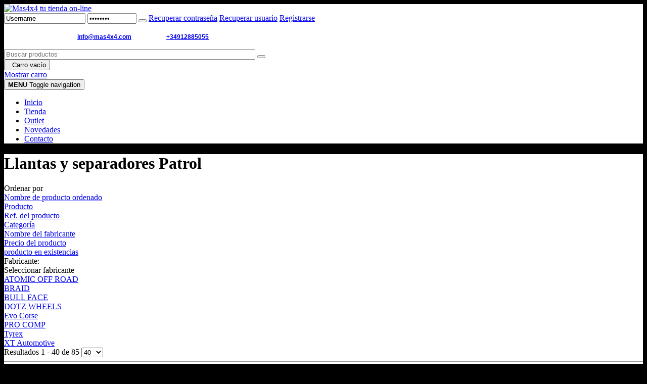

--- FILE ---
content_type: text/html; charset=utf-8
request_url: https://mas4x4.com/tienda/nissan/patrol/llantas-y-separadores-patrol
body_size: 56924
content:
<!DOCTYPE html>
<html lang="es-es" dir="ltr" >
  <head>
    <meta charset="utf-8">
    <meta http-equiv="X-UA-Compatible" content="IE=edge">
    <meta name="viewport" content="width=device-width, initial-scale=1.0, maximum-scale=1.0, user-scalable=no">
    <base href="https://mas4x4.com/tienda/nissan/patrol/llantas-y-separadores-patrol" />
	<meta name="title" content="Llantas y Separadores Nissan Patrol" />
	<meta name="description" content="Descubre llantas y separadores para Nissan Patrol. Equipa tu 4x4 todoterreno con accesorios de calidad. ¡Explora nuestra selección ahora!" />
	<title>Llantas y Separadores Nissan Patrol</title>
	<link href="https://mas4x4.com/tienda/nissan/patrol/llantas-y-separadores-patrol" rel="canonical" />
	<link href="/templates/horme_3/favicon.ico" rel="shortcut icon" type="image/vnd.microsoft.icon" />
	<link href="/templates/horme_3/css/vm-ltr-common.css?vmver=b8b00956" rel="stylesheet" type="text/css" />
	<link href="/templates/horme_3/css/vm-ltr-site.css?vmver=b8b00956" rel="stylesheet" type="text/css" />
	<link href="/components/com_virtuemart/assets/css/jquery.fancybox-1.3.4.css?vmver=b8b00956" rel="stylesheet" type="text/css" />
	<link href="/templates/horme_3/css/horme.bootstrap.min.css" rel="stylesheet" type="text/css" />
	<link href="/templates/horme_3/css/template.css" rel="stylesheet" type="text/css" />
	<link href="/templates/horme_3/css/style.css" rel="stylesheet" type="text/css" />
	<link href="https://mas4x4.com/modules/mod_slick_login_vm/css/style.css" rel="stylesheet" type="text/css" />
	<link href="/plugins/system/cookiespolicynotificationbar/assets/css/cpnb-style.min.css" rel="stylesheet" media="all" type="text/css" />
	<style type="text/css">


/* BEGIN: Cookies Policy Notification Bar - J! system plugin (Powered by: Web357.com) */
.cpnb-outer { border-color: rgba(32, 34, 38, 1); }
.cpnb-outer.cpnb-div-position-top { border-bottom-width: 1px; }
.cpnb-outer.cpnb-div-position-bottom { border-top-width: 1px; }
.cpnb-outer.cpnb-div-position-top-left, .cpnb-outer.cpnb-div-position-top-right, .cpnb-outer.cpnb-div-position-bottom-left, .cpnb-outer.cpnb-div-position-bottom-right { border-width: 1px; }
.cpnb-message { color: #f1f1f3; }
.cpnb-message a { color: #ffffff }
.cpnb-button, .cpnb-button-ok, .cpnb-m-enableAllButton { -webkit-border-radius: 4px; -moz-border-radius: 4px; border-radius: 4px; font-size: 12px; color: #ffffff; background-color: rgba(90, 90, 90, 1); }
.cpnb-button:hover, .cpnb-button:focus, .cpnb-button-ok:hover, .cpnb-button-ok:focus, .cpnb-m-enableAllButton:hover, .cpnb-m-enableAllButton:focus { color: #ffffff; background-color: rgba(54, 54, 54, 1); }
.cpnb-button-decline, .cpnb-button-delete, .cpnb-button-decline-modal, .cpnb-m-DeclineAllButton { color: #ffffff; background-color: rgba(90, 90, 90, 1); }
.cpnb-button-decline:hover, .cpnb-button-decline:focus, .cpnb-button-delete:hover, .cpnb-button-delete:focus, .cpnb-button-decline-modal:hover, .cpnb-button-decline-modal:focus, .cpnb-m-DeclineAllButton:hover, .cpnb-m-DeclineAllButton:focus { color: #ffffff; background-color: rgba(54, 54, 54, 1); }
.cpnb-button-cancel, .cpnb-button-reload, .cpnb-button-cancel-modal { color: #ffffff; background-color: rgba(90, 90, 90, 1); }
.cpnb-button-cancel:hover, .cpnb-button-cancel:focus, .cpnb-button-reload:hover, .cpnb-button-reload:focus, .cpnb-button-cancel-modal:hover, .cpnb-button-cancel-modal:focus { color: #ffffff; background-color: rgba(54, 54, 54, 1); }
.cpnb-button-settings, .cpnb-button-settings-modal { color: #ffffff; background-color: rgba(90, 90, 90, 1); }
.cpnb-button-settings:hover, .cpnb-button-settings:focus, .cpnb-button-settings-modal:hover, .cpnb-button-settings-modal:focus { color: #ffffff; background-color: rgba(54, 54, 54, 1); }
.cpnb-button-more-default, .cpnb-button-more-modal { color: #ffffff; background-color: rgba(123, 138, 139, 1); }
.cpnb-button-more-default:hover, .cpnb-button-more-modal:hover, .cpnb-button-more-default:focus, .cpnb-button-more-modal:focus { color: #ffffff; background-color: rgba(105, 118, 119, 1); }
.cpnb-m-SaveChangesButton { color: #ffffff; background-color: rgba(133, 199, 136, 1); }
.cpnb-m-SaveChangesButton:hover, .cpnb-m-SaveChangesButton:focus { color: #ffffff; background-color: rgba(96, 153, 100, 1); }
@media only screen and (max-width: 600px) {
.cpnb-left-menu-toggle::after, .cpnb-left-menu-toggle-button {
content: "Categories";
}
}
/* END: Cookies Policy Notification Bar - J! system plugin (Powered by: Web357.com) */

	</style>
	<script src="/media/jui/js/jquery.min.js?7b55894e98b10af00dcd8699a58ef119" type="text/javascript"></script>
	<script src="/media/jui/js/jquery-noconflict.js?7b55894e98b10af00dcd8699a58ef119" type="text/javascript"></script>
	<script src="/media/jui/js/jquery-migrate.min.js?7b55894e98b10af00dcd8699a58ef119" type="text/javascript"></script>
	<script src="/templates/horme_3/js/jui/bootstrap.min.js?7b55894e98b10af00dcd8699a58ef119" type="text/javascript"></script>
	<script src="//ajax.googleapis.com/ajax/libs/jqueryui/1.9.2/jquery-ui.min.js?vmver=1.9.2" type="text/javascript"></script>
	<script src="/components/com_virtuemart/assets/js/jquery.ui.autocomplete.html.js" type="text/javascript"></script>
	<script src="/components/com_virtuemart/assets/js/jquery.noconflict.js" async="async" type="text/javascript"></script>
	<script src="/components/com_virtuemart/assets/js/vmsite.js?vmver=b8b00956" type="text/javascript"></script>
	<script src="/components/com_virtuemart/assets/js/fancybox/jquery.fancybox-1.3.4.pack.js?vmver=b8b00956" type="text/javascript"></script>
	<script src="/components/com_virtuemart/assets/js/vmprices.js?vmver=b8b00956" type="text/javascript"></script>
	<script src="/components/com_virtuemart/assets/js/dynupdate.js?vmver=b8b00956" type="text/javascript"></script>
	<script src="https://cdn.gtranslate.net/widgets/latest/dropdown.js" data-gt-orig-url="/tienda/nissan/patrol/llantas-y-separadores-patrol" data-gt-orig-domain="mas4x4.com" data-gt-widget-id="203" defer="defer" type="text/javascript"></script>
	<script src="/modules/mod_virtuemart_cart/assets/js/update_cart.js?vmver=b8b00956" type="text/javascript"></script>
	<script src="/plugins/system/cookiespolicynotificationbar/assets/js/cookies-policy-notification-bar.min.js" type="text/javascript"></script>
	<script type="text/javascript">
jQuery(function($){ initTooltips(); $("body").on("subform-row-add", initTooltips); function initTooltips (event, container) { container = container || document;$(container).find(".hasTooltip").tooltip({"html": true,"container": "body"});} });//<![CDATA[ 
if (typeof Virtuemart === "undefined"){
	var Virtuemart = {};}
var vmSiteurl = 'https://mas4x4.com/' ;
Virtuemart.vmSiteurl = vmSiteurl;
var vmLang = '&lang=es';
Virtuemart.vmLang = vmLang; 
var vmLangTag = 'es';
Virtuemart.vmLangTag = vmLangTag;
var Itemid = '&Itemid=541';
Virtuemart.addtocart_popup = "1" ; 
var vmCartError = Virtuemart.vmCartError = "Hubo un error al actualizar su carro.";
var usefancy = true; //]]>

//<![CDATA[
jQuery(document).ready(function() {
                jQuery('#virtuemartcategories10_28981 li.VmClose ul').hide();
                jQuery('#virtuemartcategories10_28981 li .VmArrowdown').click(
                function() {

                        if (jQuery(this).parent().next('ul').is(':hidden')) {
                        		jQuery('#virtuemartcategories10_28981 li').addClass('VmClose').removeClass('VmOpen');
                                jQuery(this).parents('li').addClass('VmOpen').removeClass('VmClose');
                                jQuery('#virtuemartcategories10_28981 li.VmClose ul:visible').delay(500).slideUp(500,'linear');
                                jQuery(this).parent().next('ul').slideDown(500,'linear');
                        }
                });
        });
//]]>

//<![CDATA[
jQuery(document).ready(function() {
                jQuery('#virtuemartcategories10_45779 li.VmClose ul').hide();
                jQuery('#virtuemartcategories10_45779 li .VmArrowdown').click(
                function() {

                        if (jQuery(this).parent().next('ul').is(':hidden')) {
                        		jQuery('#virtuemartcategories10_45779 li').addClass('VmClose').removeClass('VmOpen');
                                jQuery(this).parents('li').addClass('VmOpen').removeClass('VmClose');
                                jQuery('#virtuemartcategories10_45779 li.VmClose ul:visible').delay(500).slideUp(500,'linear');
                                jQuery(this).parent().next('ul').slideDown(500,'linear');
                        }
                });
        });
//]]>
window.gtranslateSettings = window.gtranslateSettings || {};window.gtranslateSettings['203'] = {"default_language":"es","languages":["en","es"],"url_structure":"none","wrapper_selector":"#gt-wrapper-203","globe_size":60,"flag_size":32,"flag_style":"2d","custom_domains":null,"float_switcher_open_direction":"top","switcher_open_direction":"top","native_language_names":1,"add_new_line":1,"select_language_label":"Select Language","detect_browser_language":0,"custom_css":"","alt_flags":[],"switcher_horizontal_position":"left","switcher_vertical_position":"bottom","horizontal_position":"inline","vertical_position":"inline"};

// BEGIN: Cookies Policy Notification Bar - J! system plugin (Powered by: Web357.com)
var cpnb_config = {"w357_joomla_caching":0,"w357_position":"bottom","w357_show_close_x_icon":"1","w357_hide_after_time":"display_always","w357_duration":"60","w357_animate_duration":"1000","w357_limit":"0","w357_message":"Este sitio web usa cookies para su mejora. Selecciona una opción y recuerda que puedes cambiar de parecer en cualquier momento en el apartado de cookies.","w357_display_ok_btn":"1","w357_buttonText":"Aceptar","w357_display_decline_btn":"1","w357_buttonDeclineText":"Rechazar","w357_display_cancel_btn":"0","w357_buttonCancelText":"Cancel","w357_display_settings_btn":0,"w357_buttonSettingsText":"Configuración","w357_buttonMoreText":"Más información","w357_buttonMoreLink":"\/politica-de-privacidad","w357_display_more_info_btn":"1","w357_fontColor":"#f1f1f3","w357_linkColor":"#ffffff","w357_fontSize":"12px","w357_backgroundColor":"rgba(50, 58, 69, 1)","w357_borderWidth":"1","w357_body_cover":"1","w357_overlay_state":"0","w357_overlay_color":"rgba(10, 10, 10, 0.3)","w357_height":"auto","w357_cookie_name":"cookiesDirective","w357_link_target":"_self","w357_popup_width":"800","w357_popup_height":"600","w357_customText":"\u003Ch1\u003ECookies Policy\u003C\/h1\u003E\r\n\u003Chr \/\u003E\r\n\u003Ch3\u003EGeneral Use\u003C\/h3\u003E\r\n\u003Cp\u003EWe use cookies, tracking pixels and related technologies on our website. Cookies are small data files that are served by our platform and stored on your device. Our site uses cookies dropped by us or third parties for a variety of purposes including to operate and personalize the website. Also, cookies may also be used to track how you use the site to target ads to you on other websites.\u003C\/p\u003E\r\n\u003Ch3\u003EThird Parties\u003C\/h3\u003E\r\n\u003Cp\u003EOur website employs the use the various third-party services. Through the use of our website, these services may place anonymous cookies on the Visitor\u0027s browser and may send their own cookies to the Visitor\u0027s cookie file. Some of these services include but are not limited to: Google, Facebook, Twitter, Adroll, MailChimp, Sucuri, Intercom and other social networks, advertising agencies, security firewalls, analytics companies and service providers. These services may also collect and use anonymous identifiers such as IP Address, HTTP Referrer, Unique Device Identifier and other non-personally identifiable information and server logs.\u003C\/p\u003E\r\n\u003Chr \/\u003E","w357_more_info_btn_type":"menu_item","w357_blockCookies":"1","w357_autoAcceptAfterScrolling":"0","w357_numOfScrolledPixelsBeforeAutoAccept":"300","w357_reloadPageAfterAccept":"0","w357_enableConfirmationAlerts":"0","w357_enableConfirmationAlertsForAcceptBtn":0,"w357_enableConfirmationAlertsForDeclineBtn":0,"w357_enableConfirmationAlertsForDeleteBtn":0,"w357_confirm_allow_msg":"Performing this action will enable all cookies set by this website. Are you sure that you want to enable all cookies on this website?","w357_confirm_delete_msg":"Performing this action will remove all cookies set by this website. Are you sure that you want to disable and delete all cookies from your browser?","w357_show_in_iframes":"0","w357_shortcode_is_enabled_on_this_page":0,"w357_base_url":"https:\/\/mas4x4.com\/es\/","w357_base_ajax_url":"https:\/\/mas4x4.com\/es\/","w357_current_url":"https:\/\/mas4x4.com\/tienda\/nissan\/patrol\/llantas-y-separadores-patrol","w357_always_display":"0","w357_show_notification_bar":true,"w357_expiration_cookieSettings":"365","w357_expiration_cookieAccept":"365","w357_expiration_cookieDecline":"180","w357_expiration_cookieCancel":"3","w357_accept_button_class_notification_bar":"cpnb-accept-btn","w357_decline_button_class_notification_bar":"cpnb-decline-btn","w357_cancel_button_class_notification_bar":"cpnb-cancel-btn","w357_settings_button_class_notification_bar":"cpnb-settings-btn","w357_moreinfo_button_class_notification_bar":"cpnb-moreinfo-btn","w357_accept_button_class_notification_bar_modal_window":"cpnb-accept-btn-m","w357_decline_button_class_notification_bar_modal_window":"cpnb-decline-btn-m","w357_save_button_class_notification_bar_modal_window":"cpnb-save-btn-m","w357_buttons_ordering":"[\u0022ok\u0022,\u0022decline\u0022,\u0022cancel\u0022,\u0022settings\u0022,\u0022moreinfo\u0022]"};
// END: Cookies Policy Notification Bar - J! system plugin (Powered by: Web357.com)


// BEGIN: Cookies Policy Notification Bar - J! system plugin (Powered by: Web357.com)
var cpnb_cookiesCategories = {"cookie_categories_group0":{"cookie_category_id":"required-cookies","cookie_category_name":"Required Cookies","cookie_category_description":"The Required or Functional cookies relate to the functionality of our websites and allow us to improve the service we offer to you through our websites, for example by allowing you to carry information across pages of our website to avoid you having to re-enter information, or by recognizing your preferences when you return to our website.","cookie_category_checked_by_default":"2","cookie_category_status":"1"},"cookie_categories_group1":{"cookie_category_id":"analytical-cookies","cookie_category_name":"Analytical Cookies","cookie_category_description":"Analytical cookies allow us to recognize and to count the number of visitors to our website, to see how visitors move around the website when they are using it and to record which content viewers view and are interested in. This helps us to determine how frequently particular pages and advertisements are visited and to determine the most popular areas of our website. This helps us to improve the service which we offer to you by helping us make sure our users are finding the information they are looking for, by providing anonymized demographic data to third parties in order to target advertising more appropriately to you, and by tracking the success of advertising campaigns on our website.","cookie_category_checked_by_default":"1","cookie_category_status":"1"},"cookie_categories_group2":{"cookie_category_id":"social-media-cookies","cookie_category_name":"Social Media","cookie_category_description":"These cookies allow you to share Website content with social media platforms (e.g., Facebook, Twitter, Instagram). We have no control over these cookies as they are set by the social media platforms themselves.","cookie_category_checked_by_default":"1","cookie_category_status":"1"},"cookie_categories_group3":{"cookie_category_id":"targeted-advertising-cookies","cookie_category_name":"Targeted Advertising Cookies","cookie_category_description":"Advertising and targeting cookies are used to deliver advertisements more relevant to you, but can also limit the number of times you see an advertisement and be used to chart the effectiveness of an ad campaign by tracking users’ clicks. They can also provide security in transactions. They are usually placed by third-party advertising networks with a website operator’s permission but can be placed by the operator themselves. They can remember that you have visited a website, and this information can be shared with other organizations, including other advertisers. They cannot determine who you are though, as the data collected is never linked to your profile. ","cookie_category_checked_by_default":"1","cookie_category_status":"1"}};
// END: Cookies Policy Notification Bar - J! system plugin (Powered by: Web357.com)


// BEGIN: Cookies Policy Notification Bar - J! system plugin (Powered by: Web357.com)
var cpnb_manager = {"w357_m_modalState":"0","w357_m_floatButtonState":"1","w357_m_floatButtonPosition":"bottom_left","w357_m_HashLink":"cookies","w357_m_modal_menuItemSelectedBgColor":"rgba(200, 200, 200, 1)","w357_m_saveChangesButtonColorAfterChange":"rgba(13, 92, 45, 1)","w357_m_floatButtonIconSrc":"https:\/\/mas4x4.com\/media\/plg_system_cookiespolicynotificationbar\/icons\/cpnb-cookies-manager-icon-1-64x64.png","w357_m_FloatButtonIconType":"image","w357_m_FloatButtonIconFontAwesomeName":"fas fa-cookie-bite","w357_m_FloatButtonIconFontAwesomeSize":"fa-lg","w357_m_FloatButtonIconFontAwesomeColor":"rgba(61, 47, 44, 0.84)","w357_m_FloatButtonIconUikitName":"cog","w357_m_FloatButtonIconUikitSize":"1","w357_m_FloatButtonIconUikitColor":"rgba(61, 47, 44, 0.84)","w357_m_floatButtonText":"Cookies Manager","w357_m_modalHeadingText":"Advanced Cookie Settings","w357_m_checkboxText":"Habilitado","w357_m_lockedText":"(Locked)","w357_m_EnableAllButtonText":"Allow All Cookies","w357_m_DeclineAllButtonText":"Decline All Cookies","w357_m_SaveChangesButtonText":"Save Settings","w357_m_confirmationAlertRequiredCookies":"These cookies are strictly necessary for this website. You can\u0027t disable this category of cookies. Thank you for understanding!"};
// END: Cookies Policy Notification Bar - J! system plugin (Powered by: Web357.com)

	</script>


        <!-- Body Background color -->
    <style>
      body{ background-color: #000}
    </style>
    
        <!-- Content Backgroumd color -->
    <style>
      .container{ background-color: #fff}
    </style>
    
        <!-- Headings Fonts -->
    <style type="text/css">
      h1, .h1, h2, .h2, h3, .h3, h4, h5, h6, .site-title, .product-price, .PricesalesPrice, legend, .navbar-nav a, .navbar-nav span{
        font-family: 'Verdana', san-serif;
      }
    </style>
    
        <!-- Body Fonts -->
    <style type="text/css">
      body{
        font-family: 'Verdana', san-serif;
      }
    </style>
    
        <!-- Load Custom css -->
    <link rel="stylesheet" href="/templates/horme_3/css/custom.css" type="text/css" />
    		

    <!-- HTML5 Shim and Respond.js IE8 support of HTML5 elements and media queries -->
    <!--[if lt IE 9]>
      <script src="https://oss.maxcdn.com/libs/html5shiv/3.7.0/html5shiv.js"></script>
      <script src="https://oss.maxcdn.com/libs/respond.js/1.4.2/respond.min.js"></script>
    <![endif]-->

    <!-- Google tag (gtag.js) -->
<script async src="https://www.googletagmanager.com/gtag/js?id=G-MMV01CZLN6"></script>
<script>
  window.dataLayer = window.dataLayer || [];
  function gtag(){dataLayer.push(arguments);}
  gtag('js', new Date());

  gtag('config', 'G-MMV01CZLN6');
</script>  
<!-- BEGIN: Google Analytics -->
<script>console.log("Google analytics javascript code goes here...")</script>
<!-- END: Google Analytics -->

<!-- BEGIN: Facebook -->
<script>console.log("Facebook javascript code goes here...")</script>
<!-- END: Facebook -->
</head>

  <body id="body" class=" nothome com_virtuemart fds_category" >

      <!--[if lte IE 8]>
        <h1 class="ie7">Mas4x4 tu tienda on-line</h1>
        <p class="browsehappy">You are using an <strong>outdated</strong> browser.<br> Please <a href="http://browsehappy.com/">upgrade your browser</a> to improve your experience.</p>
        <style type="text/css">
          .container, .container-fluid {display: none;}
        </style>
      <![endif]-->

      <!-- Toolbar Section -->
                  
            <!-- Header Section -->
      <header id="fds-header">
        <div class="container ">
          <div class="row">

            <div class="col-sm-2 fds-logo" data-mh="header">
              <a href="https://mas4x4.com/">
                <img src="https://mas4x4.com/images/logo-toro-mas-4x4-150.png" alt="Mas4x4 tu tienda on-line" >              </a>
            </div>

            <div class="col-sm-7 search" data-mh="header">
                            

<form action="/tienda" method="post" name="login" id="login-form">

<span class="horizontal" style="display: block;">
	<span class="slick_login_vm">
	
				<span class="login">
		
			<div style="float:left;clear:both;width:100%;"></div>
			
			<span class="username">
			<input type="text" name="username" size="18" alt="Username" value="Username" onblur="if(this.value=='') this.value='Username';" onfocus="if(this.value=='Username') this.value='';" />
			</span>
			<span class="password">
			<input type="password" name="password" size="10" alt="Password" value="Password" onblur="if(this.value=='') this.value='Password';" onfocus="if(this.value=='Password') this.value='';" />
			</span>

						<input type="hidden" name="remember" value="yes" />
						
			<span class="login-button-icon">
			<button name="Submit" type="submit" title="BUTTON_LOGIN"></button>
			</span>
			
						<span class="lostpassword">
			<a href="/mi-perfil?view=reset" 
			title="Recuperar contraseña">Recuperar contraseña</a>

			</span>

			
			

			
			<span class="lostusername">

<a href="/mi-perfil?view=remind" title="Recuperar usuario">Recuperar usuario</a>

			</span>

			
			
<span class="registration">
<a href="/mantenimiento-de-cuenta"
title="Registrarse">Registrarse</a>


</span>
			<div style="float:left;clear:both;width:100%;"></div>
			<input type="hidden" name="option" value="com_users" />
			<input type="hidden" name="task" value="user.login" />
			<input type="hidden" name="return" value="aW5kZXgucGhwP0l0ZW1pZD00MzU=" />
			<input type="hidden" name="592cad614e23961097790756dd357b88" value="1" />
		</span>
		
	</span>
</span>
</form>

<div class="custom-telefono"  >
	<p><span style="font-family: helvetica, arial, sans-serif;"><strong><span style="color: #ffffff;">Email de contacto:</span></strong> <strong><span style="font-size: 9pt; line-height: 115%; color: black; background-image: initial; background-position: initial; background-size: initial; background-repeat: initial; background-attachment: initial; background-origin: initial; background-clip: initial;"><a href="mailto:info@mas4x4.com">info@mas4x4.com</a> <span style="color: #ff0000;"><span style="color: #ffffff;">WhatsApp:</span> <a href="https://wa.link/bk7ilp">+34912885055</a></span></span></strong></span></p></div>

<form action="/tienda/results,1-?search=true" method="get">
	<div class="search -buscador input-group">

	  
		<input name="keyword" id="mod_virtuemart_search" maxlength="60" title="Buscar" class="inputbox form-control" type="text" size="60" placeholder="Buscar productos"/>

    	  <span class="input-group-btn">
						<button type="submit" class="btn btn-primary"><span class="glyphicon glyphicon-search"></span></button>
				  </span>
		
	</div>
	<input type="hidden" name="limitstart" value="0" />
	<input type="hidden" name="option" value="com_virtuemart" />
	<input type="hidden" name="view" value="category" />
	<input type="hidden" name="virtuemart_category_id" value="0"/>
	
</form>
                          </div>

                        <div class="col-sm-3 cart text-right" data-mh="header">
              <div class="gtranslate_wrapper" id="gt-wrapper-203"></div>
<!-- Virtuemart 2 Ajax Card -->
<div class="vmCartModule  btn-group" id="vmCartModule">

  <button class="total_wrapper btn btn-default dropdown-toggle" data-toggle="dropdown">
    <span class="glyphicon glyphicon-shopping-cart"></span>&nbsp;
    <span class="total_products small">Carro vacío</span>

        	<span class="total small">
    		    	</span>
      </button>
      	<div id="hiddencontainer" class="hiddencontainer" style="display: none;">
    		<div class="vmcontainer">
    			<div class="product_row row">
            <div class="product_image col-md-3 col-xs-3">
                          <span class="img-thumbnail"><img src="https://mas4x4.com/components/com_virtuemart/assets/images/vmgeneral/noimage.gif" alt="" width="40" /></span>
                        </div>
            <div class="col-md-6 col-xs-6 text-center">
              <span class="quantity"></span>&nbsp;x&nbsp;<span class="product_name"></span>
            </div>
    			              <div class="col-md-3 col-xs-3">
    				  <span class="subtotal_with_tax" style="float: right;"></span>
            </div>
    			      			  <div class="customProductData col-xs-12 margin-top-15"></div>
            <hr style="clear: both">
    			</div>
    		</div>
    	</div>

      <div class="dd_cart_wrapper dropdown-menu">

          <div class="vm_cart_products clear">
            <div class="vmcontainer">
          	              </div>
      	</div>
			  <!--<hr style="clear: both">-->
        <div class="show_cart_m clearfix">
                    <a rel="nofollow" href="/carro-de-compra" class="btn btn-primary btn-xs show-cart pull-right">Mostrar carro</a>
        </div>
        <div class="payments_signin_button"></div>

      </div>

    <noscript>
  Por favor, espere  </noscript>
</div>

<script>
jQuery(document).ready(function($){
  // Style the show cart link
  $('.show_cart_m > a').addClass('btn btn-default btn-xs').before('<a id="hide_cart" href="#" class="btn btn-default btn-xs"><span class="glyphicon glyphicon-remove"></span></a>');

  // Stop click propagation so the dropdown is not closing
  $('a.show-cart').click(function(e){
    e.stopPropagation();
  });

    // Create array of product images in cart module
  var cartimages = [];
  // Update the array with the current product images
  $('#vmCartModule').find('.dd_cart_wrapper img').each(function(){
    var imgsrc = $(this).attr('src');
    //console.log(imgsrc);
    cartimages.push(imgsrc);
  });

  // Update the cart module product images when adding a new product in cart
  $('input.addtocart-button').click(function(){
    // Get the top parent div of this product
    var parentdiv = $(this).parents('div.product');
    //console.log(parentdiv);
    // Get the product name
    var productname = parentdiv.find('.product-name').text();
    console.log(productname);
    // Get the image url
    var productimg = parentdiv.find('img').attr('src');
    console.log(productimg);
    // When all ajax calls stop update the cart module images
    $(document).ajaxStop(function(){
      $('#vmCartModule').find('span.product_name').each(function(){

        if ($(this).text() == productname) {

          $(this).parent('div').siblings('div.product_image').find('img').attr('src', productimg);

        } else {

          $('#vmCartModule').find('.dd_cart_wrapper img').each(function(index){
            var imgindex = index;
            var image = $(this);
            $.each(cartimages, function( index, value ) {
              if (imgindex == index) {
                image.attr('src' , value);
              }
            });
          });

        }
      });
    });

  });
  });
</script>
            </div>
            
          </div>
        </div>
      </header>
      
      <!-- Main menu -->
            <nav class="navbar navbar-default">
        <div class="container">
          <!-- Brand and toggle get grouped for better mobile display -->
          <div class="navbar-header pull-right">
            <button type="button" class="navbar-toggle" id="offcanvas-toggle" title="MENU">
              <b>MENU</b>
              <span class="sr-only">Toggle navigation</span>
              <span class="glyphicon glyphicon-menu-hamburger"></span>
            </button>
          </div>

          <!-- Collect the nav links, forms, and other content for toggling -->
          <div class="visible-md visible-lg" id="fds-navbar">
            <ul class="nav navbar-nav">
<li class="item-435"><a href="/" title="Mas 4x4">Inicio</a></li><li class="item-541 current active"><a href="/tienda" title="Accesorios para el TodoTerreno">Tienda</a></li><li class="item-649"><a href="/outlet" title="Outlet Accesorios Todoterreno 4x4">Outlet</a></li><li class="item-650"><a href="/novedades" title="Últimas Novedades - Accesorios Todoterreno 4x4">Novedades</a></li><li class="item-507"><a href="/contacto" title="Contáctanos - Accesorios para el Todoterreno">Contacto</a></li></ul>
          </div><!-- /.navbar-collapse -->
        </div><!-- /.container-fluid -->
      </nav>
      
                  
                    
      <!-- Slider Section -->
                  
      <!-- Top-a Section -->
                  
      <!-- Top-b Section -->
                  
                  
      <!-- Component & Sidebars Section -->
      <div id="fds-main" class="margin-top">
        <div class="container">
          <div class="row">

            <div class="main-wrapper
						col-md-9 col-md-push-3">

                                          
              <main class="row">
                <div class="col-md-12">
                  <div id="system-message-container">
	</div>

                  <div class="category-view">
	<h1 class="page-header">Llantas y separadores Patrol</h1>
		<div class="browse-view">
	
	  	<div class="orderby-displaynumber text-center">
		<div class="vm-order-list small row">
	    <div class="orderby-product col-sm-4">
				<div class="well well-sm">
				<div class="orderlistcontainer"><div class="title">Ordenar por</div><div class="activeOrder"><a title=" " href="/tienda/nissan/patrol/llantas-y-separadores-patrol/by,pc.ordering,product_name/dirDesc?keyword=">Nombre de producto ordenado  </a></div><div class="orderlist"><div><a title="Producto" href="/tienda/nissan/patrol/llantas-y-separadores-patrol/by,product_name?keyword=">Producto</a></div><div><a title="Ref. del producto" href="/tienda/nissan/patrol/llantas-y-separadores-patrol/by,product_sku?keyword=">Ref. del producto</a></div><div><a title="Categoría" href="/tienda/nissan/patrol/llantas-y-separadores-patrol/by,category_name?keyword=">Categoría</a></div><div><a title="Nombre del fabricante" href="/tienda/nissan/patrol/llantas-y-separadores-patrol/by,mf_name?keyword=">Nombre del fabricante</a></div><div><a title="Precio del producto" href="/tienda/nissan/patrol/llantas-y-separadores-patrol/by,product_price?keyword=">Precio del producto</a></div><div><a title="producto en existencias" href="/tienda/nissan/patrol/llantas-y-separadores-patrol/by,product_in_stock?keyword=">producto en existencias</a></div></div></div>				</div>
	    </div>
      	    <div class="orderby-manufacturer col-sm-4">
				<div class="well well-sm">
	  		 <div class="orderlistcontainer"><div class="title">Fabricante:</div><div class="activeOrder">Seleccionar fabricante</div><div class="orderlist"><div><a title="ATOMIC OFF ROAD" href="/tienda/manufacturer/atom-2014-11-05/nissan/patrol/llantas-y-separadores-patrol/by,pc.ordering,product_name?keyword=">ATOMIC OFF ROAD</a></div><div><a title="BRAID" href="/tienda/manufacturer/braid/nissan/patrol/llantas-y-separadores-patrol/by,pc.ordering,product_name?keyword=">BRAID</a></div><div><a title="BULL FACE" href="/tienda/manufacturer/bullface/nissan/patrol/llantas-y-separadores-patrol/by,pc.ordering,product_name?keyword=">BULL FACE</a></div><div><a title="DOTZ WHEELS" href="/tienda/manufacturer/dotz-wheels/nissan/patrol/llantas-y-separadores-patrol/by,pc.ordering,product_name?keyword=">DOTZ WHEELS</a></div><div><a title="Evo Corse" href="/tienda/manufacturer/evo-corse/nissan/patrol/llantas-y-separadores-patrol/by,pc.ordering,product_name?keyword=">Evo Corse</a></div><div><a title="PRO COMP" href="/tienda/manufacturer/pro-comp/nissan/patrol/llantas-y-separadores-patrol/by,pc.ordering,product_name?keyword=">PRO COMP</a></div><div><a title="Tyrex" href="/tienda/manufacturer/tyrex/nissan/patrol/llantas-y-separadores-patrol/by,pc.ordering,product_name?keyword=">Tyrex</a></div><div><a title="XT Automotive" href="/tienda/manufacturer/xta/nissan/patrol/llantas-y-separadores-patrol/by,pc.ordering,product_name?keyword=">XT Automotive</a></div></div></div><div class="clear"></div>				</div>
	    </div>
      	  	<div class="display-number col-sm-4 form-inline">
			  <div class="well well-sm">
	        <span class="display-number-results">
Resultados 1 - 40 de 85</span>
	        <select id="limit" name="limit" class="inputbox" size="1" onchange="window.top.location.href=this.options[this.selectedIndex].value">
	<option value="/tienda/nissan/patrol/llantas-y-separadores-patrol/results,1-20">20</option>
	<option value="/tienda/nissan/patrol/llantas-y-separadores-patrol/results,1-40" selected="selected">40</option>
	<option value="/tienda/nissan/patrol/llantas-y-separadores-patrol/results,1-80">80</option>
	<option value="/tienda/nissan/patrol/llantas-y-separadores-patrol/results,1-200">200</option>
</select>
				</div>
	    </div>
	  </div>
	  <hr>
			  <div class="row">
	    <div class="vm-page-counter col-sm-3 small text-muted">Página 1 de 3</div>
	  	<div class="vm-pagination vm-pagination-top col-sm-9">
	  		<div class="text-center"><ul class="pagination pagination-sm clearfix"><li class="disabled"><a href="#">Inicio</a></li><li class="disabled"><a href="#">Anterior</a></li><li class="disabled"><a href="#">1</a></li><li><a title="2" href="/tienda/nissan/patrol/llantas-y-separadores-patrol/results,41-40">2</a></li><li><a title="3" href="/tienda/nissan/patrol/llantas-y-separadores-patrol/results,81-80">3</a></li><li><a title="Siguiente" href="/tienda/nissan/patrol/llantas-y-separadores-patrol/results,41-40">Siguiente</a></li><li><a title="Final" href="/tienda/nissan/patrol/llantas-y-separadores-patrol/results,81-80">Final</a></li></ul></div>	  	</div>
	  </div>
		<hr>
			</div> <!-- end of orderby-displaynumber -->
  
		<div class="row">
			<div class="product vm-col vm-col-4  col-md-3 col-sm-3 span3">
		<div class="thumbnail">

			<div class="vm-product-rating-container row"> 
   <img  class="logo-fab-listado"  loading="lazy"  src="/images/stories/virtuemart/manufacturer/resized/pro comp logo_350x350.jpg"  alt="pro comp logo"  />    

			<hr>
			</div>

			<div class="vm-product-media-container" data-mh="media-container">
  			<a title=" Juego 4 llantas de aleación 9x17 et -6 Toyota " href="/tienda/nissan/patrol/llantas-y-separadores-patrol/juego-4-llantas-de-aleación-9x17-et-6-toyota-detail">
  				<img  class="browseProductImage"  loading="lazy"  src="/images/stories/virtuemart/product/resized/5164-7983_350x350.jpg"  alt="Direccional cromada"  />  			</a>
			</div>

      <h4 class="vm-product-title text-center product-name"><a href="/tienda/nissan/patrol/llantas-y-separadores-patrol/juego-4-llantas-de-aleación-9x17-et-6-toyota-detail" > Juego 4 llantas de aleación 9x17 et -6 Toyota </a></h4>

    
      <hr>

			<div class="vm3pr-6 small vm-price-wrapper"> <div class="product-price" id="productPrice4999">
	<div class="vm-basic-prices clearfix"><div class="PricesalesPrice vm-display vm-price-value"><span class="vm-price-desc">Precio final</span><span class="PricesalesPrice">990,00 €</span></div><div class="PricebasePriceWithTax vm-display vm-price-value"><span class="vm-price-desc">Antes</span><span class="PricebasePriceWithTax">1100,00 €</span></div></div><div class="PricesalesPriceWithDiscount vm-nodisplay"><span class="vm-price-desc">Precio de venta con descuento: </span><span class="PricesalesPriceWithDiscount"></span></div><div class="PricediscountedPriceWithoutTax vm-display vm-price-value"><span class="vm-price-desc">P. V. sin impuestos: </span><span class="PricediscountedPriceWithoutTax">818,18 €</span></div><div class="PricediscountAmount vm-display vm-price-value"><span class="vm-price-desc">Te ahorras!</span><span class="PricediscountAmount">-110,00 €</span></div><div class="PricetaxAmount vm-display vm-price-value"><span class="vm-price-desc">Cantidad de impuestos: </span><span class="PricetaxAmount">171,82 €</span></div><div class="PriceunitPrice vm-nodisplay"><span class="vm-price-desc">Precio / kg:</span><span class="PriceunitPrice"></span></div></div>			</div>

      <hr>
      			<div class="vm-details-button">
				<a href="/tienda/nissan/patrol/llantas-y-separadores-patrol/juego-4-llantas-de-aleación-9x17-et-6-toyota-detail" title=" Juego 4 llantas de aleación 9x17 et -6 Toyota " class="product-details btn btn-default btn-block margin-top-15">Detalles</a>			</div>
      		</div>
	</div>

		<div class="product vm-col vm-col-4  col-md-3 col-sm-3 span3">
		<div class="thumbnail">

			<div class="vm-product-rating-container row"> 
   <img  class="logo-fab-listado"  loading="lazy"  src="/images/stories/virtuemart/manufacturer/resized/logo-tyrex-etichette_350x350.jpg"  alt="logo-tyrex-etichette"  />    

			<hr>
			</div>

			<div class="vm-product-media-container" data-mh="media-container">
  			<a title="Beadlock 7x16 et -20 Toyota-Nissan-Mitsubishi" href="/tienda/isuzu/trooper/llantas-separadores-trooper/triangular-negra-7x16-et-20-toyota-nissan-mitsubishi-1064-detail">
  				<img  class="browseProductImage"  loading="lazy"  src="/images/stories/virtuemart/product/resized/ty06551b2_350x350.jpg"  alt="Direccional cromada"  />  			</a>
			</div>

      <h4 class="vm-product-title text-center product-name"><a href="/tienda/isuzu/trooper/llantas-separadores-trooper/triangular-negra-7x16-et-20-toyota-nissan-mitsubishi-1064-detail" >Beadlock 7x16 et -20 Toyota-Nissan-Mitsubishi</a></h4>

    
      <hr>

			<div class="vm3pr-6 small vm-price-wrapper"> <div class="product-price" id="productPrice4161">
	<div class="vm-basic-prices clearfix"><div class="PricesalesPrice vm-display vm-price-value"><span class="vm-price-desc">Precio final</span><span class="PricesalesPrice">215,00 €</span></div></div><div class="PricesalesPriceWithDiscount vm-nodisplay"><span class="vm-price-desc">Precio de venta con descuento: </span><span class="PricesalesPriceWithDiscount"></span></div><div class="PricepriceWithoutTax vm-display vm-price-value"><span class="vm-price-desc">P. V. sin impuestos: </span><span class="PricepriceWithoutTax">177,69 €</span></div><div class="PricediscountAmount vm-nodisplay"><span class="vm-price-desc">Te ahorras!</span><span class="PricediscountAmount"></span></div><div class="PricetaxAmount vm-display vm-price-value"><span class="vm-price-desc">Cantidad de impuestos: </span><span class="PricetaxAmount">37,31 €</span></div><div class="PriceunitPrice vm-nodisplay"><span class="vm-price-desc">Precio / kg:</span><span class="PriceunitPrice"></span></div></div>			</div>

      <hr>
      			<div class="vm-details-button">
				<a href="/tienda/isuzu/trooper/llantas-separadores-trooper/triangular-negra-7x16-et-20-toyota-nissan-mitsubishi-1064-detail" title="Beadlock 7x16 et -20 Toyota-Nissan-Mitsubishi" class="product-details btn btn-default btn-block margin-top-15">Detalles</a>			</div>
      		</div>
	</div>

		<div class="product vm-col vm-col-4  col-md-3 col-sm-3 span3">
		<div class="thumbnail">

			<div class="vm-product-rating-container row"> 
   <img  class="logo-fab-listado"  loading="lazy"  src="/images/stories/virtuemart/manufacturer/resized/logo3_350x350.jpg"  alt="logo3"  />    

			<hr>
			</div>

			<div class="vm-product-media-container" data-mh="media-container">
  			<a title="BEADLOCK 8x16 -30 Toyota-Nissan-Mitsubishi " href="/tienda/isuzu/trooper/llantas-separadores-trooper/beadlock-8x16-30-toyota-nissan-mitsubishi-detail">
  				<img  class="browseProductImage"  loading="lazy"  src="/images/stories/virtuemart/product/resized/wnero.5.b_350x350.jpg"  alt="wnero.5.b"  />  			</a>
			</div>

      <h4 class="vm-product-title text-center product-name"><a href="/tienda/isuzu/trooper/llantas-separadores-trooper/beadlock-8x16-30-toyota-nissan-mitsubishi-detail" >BEADLOCK 8x16 -30 Toyota-Nissan-Mitsubishi </a></h4>

    
      <hr>

			<div class="vm3pr-6 small vm-price-wrapper"> <div class="product-price" id="productPrice5160">
	<div class="vm-basic-prices clearfix"><div class="PricesalesPrice vm-display vm-price-value"><span class="vm-price-desc">Precio final</span><span class="PricesalesPrice">210,00 €</span></div><div class="PricebasePriceWithTax vm-display vm-price-value"><span class="vm-price-desc">Antes</span><span class="PricebasePriceWithTax">254,00 €</span></div></div><div class="PricesalesPriceWithDiscount vm-nodisplay"><span class="vm-price-desc">Precio de venta con descuento: </span><span class="PricesalesPriceWithDiscount"></span></div><div class="PricediscountedPriceWithoutTax vm-display vm-price-value"><span class="vm-price-desc">P. V. sin impuestos: </span><span class="PricediscountedPriceWithoutTax">173,55 €</span></div><div class="PricediscountAmount vm-display vm-price-value"><span class="vm-price-desc">Te ahorras!</span><span class="PricediscountAmount">-44,00 €</span></div><div class="PricetaxAmount vm-display vm-price-value"><span class="vm-price-desc">Cantidad de impuestos: </span><span class="PricetaxAmount">36,45 €</span></div><div class="PriceunitPrice vm-nodisplay"><span class="vm-price-desc">Precio / kg:</span><span class="PriceunitPrice"></span></div></div>			</div>

      <hr>
      			<div class="vm-details-button">
				<a href="/tienda/isuzu/trooper/llantas-separadores-trooper/beadlock-8x16-30-toyota-nissan-mitsubishi-detail" title="BEADLOCK 8x16 -30 Toyota-Nissan-Mitsubishi " class="product-details btn btn-default btn-block margin-top-15">Detalles</a>			</div>
      		</div>
	</div>

		<div class="product vm-col vm-col-4  col-md-3 col-sm-3 span3">
		<div class="thumbnail">

			<div class="vm-product-rating-container row"> 
   <img  class="logo-fab-listado"  loading="lazy"  src="/images/stories/virtuemart/manufacturer/resized/logo3_350x350.jpg"  alt="logo3"  />    

			<hr>
			</div>

			<div class="vm-product-media-container" data-mh="media-container">
  			<a title="BEADLOCK 8x17 -30 Toyota-Nissan-Mitsubishi et -30" href="/tienda/accesorios-comunes/llantas/llantas-beadlock/beadlock-8x17-30-toyota-nissan-mitsubishi-et-30-detail">
  				<img  class="browseProductImage"  loading="lazy"  src="/images/stories/virtuemart/product/resized/WNERO.21.B_350x350.jpg"  alt="WNERO.21.B"  />  			</a>
			</div>

      <h4 class="vm-product-title text-center product-name"><a href="/tienda/accesorios-comunes/llantas/llantas-beadlock/beadlock-8x17-30-toyota-nissan-mitsubishi-et-30-detail" >BEADLOCK 8x17 -30 Toyota-Nissan-Mitsubishi et -30</a></h4>

    
      <hr>

			<div class="vm3pr-6 small vm-price-wrapper"> <div class="product-price" id="productPrice5161">
	<div class="vm-basic-prices clearfix"><div class="PricesalesPrice vm-display vm-price-value"><span class="vm-price-desc">Precio final</span><span class="PricesalesPrice">230,00 €</span></div><div class="PricebasePriceWithTax vm-display vm-price-value"><span class="vm-price-desc">Antes</span><span class="PricebasePriceWithTax">278,40 €</span></div></div><div class="PricesalesPriceWithDiscount vm-nodisplay"><span class="vm-price-desc">Precio de venta con descuento: </span><span class="PricesalesPriceWithDiscount"></span></div><div class="PricediscountedPriceWithoutTax vm-display vm-price-value"><span class="vm-price-desc">P. V. sin impuestos: </span><span class="PricediscountedPriceWithoutTax">190,08 €</span></div><div class="PricediscountAmount vm-display vm-price-value"><span class="vm-price-desc">Te ahorras!</span><span class="PricediscountAmount">-48,40 €</span></div><div class="PricetaxAmount vm-display vm-price-value"><span class="vm-price-desc">Cantidad de impuestos: </span><span class="PricetaxAmount">39,92 €</span></div><div class="PriceunitPrice vm-nodisplay"><span class="vm-price-desc">Precio / kg:</span><span class="PriceunitPrice"></span></div></div>			</div>

      <hr>
      			<div class="vm-details-button">
				<a href="/tienda/accesorios-comunes/llantas/llantas-beadlock/beadlock-8x17-30-toyota-nissan-mitsubishi-et-30-detail" title="BEADLOCK 8x17 -30 Toyota-Nissan-Mitsubishi et -30" class="product-details btn btn-default btn-block margin-top-15">Detalles</a>			</div>
      		</div>
	</div>

	  </div>
      	<div class="horizontal-separator"></div>
			<div class="row">
			<div class="product vm-col vm-col-4  col-md-3 col-sm-3 span3">
		<div class="thumbnail">

			<div class="vm-product-rating-container row"> 
   <img  class="logo-fab-listado"  loading="lazy"  src="/images/stories/virtuemart/manufacturer/resized/logo-atomic-800_350x350.jpg"  alt="logo-atomic-800"  />    

			<hr>
			</div>

			<div class="vm-product-media-container" data-mh="media-container">
  			<a title="Beadlock aluminio 8.5x17 et -30 Toyota-Nissan-Mitsubishi" href="/tienda/accesorios-comunes/llantas/llantas-beadlock/beadlock-aluminio-8-5x17-et-30-toyota-nissan-mitsubishi-detail">
  				<img  class="browseProductImage"  loading="lazy"  src="/images/stories/virtuemart/product/resized/Mat negra_350x350.jpg"  alt="Mat negra"  />  			</a>
			</div>

      <h4 class="vm-product-title text-center product-name"><a href="/tienda/accesorios-comunes/llantas/llantas-beadlock/beadlock-aluminio-8-5x17-et-30-toyota-nissan-mitsubishi-detail" >Beadlock aluminio 8.5x17 et -30 Toyota-Nissan-Mitsubishi</a></h4>

    
      <hr>

			<div class="vm3pr-6 small vm-price-wrapper"> <div class="product-price" id="productPrice9369">
	<div class="vm-basic-prices clearfix"><div class="PricesalesPrice vm-display vm-price-value"><span class="vm-price-desc">Precio final</span><span class="PricesalesPrice">499,00 €</span></div><div class="PricebasePriceWithTax vm-display vm-price-value"><span class="vm-price-desc">Antes</span><span class="PricebasePriceWithTax">556,00 €</span></div></div><div class="PricesalesPriceWithDiscount vm-nodisplay"><span class="vm-price-desc">Precio de venta con descuento: </span><span class="PricesalesPriceWithDiscount"></span></div><div class="PricediscountedPriceWithoutTax vm-display vm-price-value"><span class="vm-price-desc">P. V. sin impuestos: </span><span class="PricediscountedPriceWithoutTax">412,40 €</span></div><div class="PricediscountAmount vm-display vm-price-value"><span class="vm-price-desc">Te ahorras!</span><span class="PricediscountAmount">-57,00 €</span></div><div class="PricetaxAmount vm-display vm-price-value"><span class="vm-price-desc">Cantidad de impuestos: </span><span class="PricetaxAmount">86,60 €</span></div><div class="PriceunitPrice vm-nodisplay"><span class="vm-price-desc">Precio / kg:</span><span class="PriceunitPrice"></span></div></div>			</div>

      <hr>
      			<div class="vm-details-button">
				<a href="/tienda/accesorios-comunes/llantas/llantas-beadlock/beadlock-aluminio-8-5x17-et-30-toyota-nissan-mitsubishi-detail" title="Beadlock aluminio 8.5x17 et -30 Toyota-Nissan-Mitsubishi" class="product-details btn btn-default btn-block margin-top-15">Detalles</a>			</div>
      		</div>
	</div>

		<div class="product vm-col vm-col-4  col-md-3 col-sm-3 span3">
		<div class="thumbnail">

			<div class="vm-product-rating-container row"> 
   <img  class="logo-fab-listado"  loading="lazy"  src="/images/stories/virtuemart/manufacturer/resized/dotz3_350x350.png"  alt="dotz3"  />    

			<hr>
			</div>

			<div class="vm-product-media-container" data-mh="media-container">
  			<a title="DAKAR negra 7x16 et -20 Toyota-Nissan-Mitsubishi" href="/tienda/isuzu/trooper/llantas-separadores-trooper/dakar-negra-7x16-et-20-toyota-nissan-mitsubishi-detail">
  				<img  class="browseProductImage"  loading="lazy"  src="/images/stories/virtuemart/product/resized/rporpdb-20_350x350.jpg"  alt="Direccional cromada"  />  			</a>
			</div>

      <h4 class="vm-product-title text-center product-name"><a href="/tienda/isuzu/trooper/llantas-separadores-trooper/dakar-negra-7x16-et-20-toyota-nissan-mitsubishi-detail" >DAKAR negra 7x16 et -20 Toyota-Nissan-Mitsubishi</a></h4>

    
      <hr>

			<div class="vm3pr-6 small vm-price-wrapper"> <div class="product-price" id="productPrice4163">
	<div class="vm-basic-prices clearfix"><div class="PricesalesPrice vm-display vm-price-value"><span class="vm-price-desc">Precio final</span><span class="PricesalesPrice">120,00 €</span></div></div><div class="PricesalesPriceWithDiscount vm-nodisplay"><span class="vm-price-desc">Precio de venta con descuento: </span><span class="PricesalesPriceWithDiscount"></span></div><div class="PricepriceWithoutTax vm-display vm-price-value"><span class="vm-price-desc">P. V. sin impuestos: </span><span class="PricepriceWithoutTax">99,17 €</span></div><div class="PricediscountAmount vm-nodisplay"><span class="vm-price-desc">Te ahorras!</span><span class="PricediscountAmount"></span></div><div class="PricetaxAmount vm-display vm-price-value"><span class="vm-price-desc">Cantidad de impuestos: </span><span class="PricetaxAmount">20,83 €</span></div><div class="PriceunitPrice vm-nodisplay"><span class="vm-price-desc">Precio / kg:</span><span class="PriceunitPrice"></span></div></div>			</div>

      <hr>
      			<div class="vm-details-button">
				<a href="/tienda/isuzu/trooper/llantas-separadores-trooper/dakar-negra-7x16-et-20-toyota-nissan-mitsubishi-detail" title="DAKAR negra 7x16 et -20 Toyota-Nissan-Mitsubishi" class="product-details btn btn-default btn-block margin-top-15">Detalles</a>			</div>
      		</div>
	</div>

		<div class="product vm-col vm-col-4  col-md-3 col-sm-3 span3">
		<div class="thumbnail">

			<div class="vm-product-rating-container row"> 
   <img  class="logo-fab-listado"  loading="lazy"  src="/images/stories/virtuemart/manufacturer/resized/dotz3_350x350.png"  alt="dotz3"  />    

			<hr>
			</div>

			<div class="vm-product-media-container" data-mh="media-container">
  			<a title="DAKAR negra 8x15 et -30 Toyota-Nissan-Mitsubishi" href="/tienda/isuzu/trooper/llantas-separadores-trooper/dakar-negra-8x15-et-30-toyota-nissan-mitsubishi-detail">
  				<img  class="browseProductImage"  loading="lazy"  src="/images/stories/virtuemart/product/resized/rporxdb-30_350x350.jpg"  alt="Direccional cromada"  />  			</a>
			</div>

      <h4 class="vm-product-title text-center product-name"><a href="/tienda/isuzu/trooper/llantas-separadores-trooper/dakar-negra-8x15-et-30-toyota-nissan-mitsubishi-detail" >DAKAR negra 8x15 et -30 Toyota-Nissan-Mitsubishi</a></h4>

    
      <hr>

			<div class="vm3pr-6 small vm-price-wrapper"> <div class="product-price" id="productPrice5611">
	<div class="vm-basic-prices clearfix"><div class="PricesalesPrice vm-display vm-price-value"><span class="vm-price-desc">Precio final</span><span class="PricesalesPrice">125,01 €</span></div></div><div class="PricesalesPriceWithDiscount vm-nodisplay"><span class="vm-price-desc">Precio de venta con descuento: </span><span class="PricesalesPriceWithDiscount"></span></div><div class="PricepriceWithoutTax vm-display vm-price-value"><span class="vm-price-desc">P. V. sin impuestos: </span><span class="PricepriceWithoutTax">103,31 €</span></div><div class="PricediscountAmount vm-nodisplay"><span class="vm-price-desc">Te ahorras!</span><span class="PricediscountAmount"></span></div><div class="PricetaxAmount vm-display vm-price-value"><span class="vm-price-desc">Cantidad de impuestos: </span><span class="PricetaxAmount">21,70 €</span></div><div class="PriceunitPrice vm-nodisplay"><span class="vm-price-desc">Precio / kg:</span><span class="PriceunitPrice"></span></div></div>			</div>

      <hr>
      			<div class="vm-details-button">
				<a href="/tienda/isuzu/trooper/llantas-separadores-trooper/dakar-negra-8x15-et-30-toyota-nissan-mitsubishi-detail" title="DAKAR negra 8x15 et -30 Toyota-Nissan-Mitsubishi" class="product-details btn btn-default btn-block margin-top-15">Detalles</a>			</div>
      		</div>
	</div>

		<div class="product vm-col vm-col-4  col-md-3 col-sm-3 span3">
		<div class="thumbnail">

			<div class="vm-product-rating-container row"> 
   <img  class="logo-fab-listado"  loading="lazy"  src="/images/stories/virtuemart/manufacturer/resized/dotz3_350x350.png"  alt="dotz3"  />    

			<hr>
			</div>

			<div class="vm-product-media-container" data-mh="media-container">
  			<a title="DAKAR negra 8x16 et -35 Toyota-Nissan-Mitsubishi" href="/tienda/isuzu/trooper/llantas-separadores-trooper/dakar-negra-8x16-et-35-toyota-nissan-mitsubishi-detail">
  				<img  class="browseProductImage"  loading="lazy"  src="/images/stories/virtuemart/product/resized/RPORQDB-35_350x350.jpg"  alt="Direccional cromada"  />  			</a>
			</div>

      <h4 class="vm-product-title text-center product-name"><a href="/tienda/isuzu/trooper/llantas-separadores-trooper/dakar-negra-8x16-et-35-toyota-nissan-mitsubishi-detail" >DAKAR negra 8x16 et -35 Toyota-Nissan-Mitsubishi</a></h4>

    
      <hr>

			<div class="vm3pr-6 small vm-price-wrapper"> <div class="product-price" id="productPrice5705">
	<div class="vm-basic-prices clearfix"><div class="PricesalesPrice vm-display vm-price-value"><span class="vm-price-desc">Precio final</span><span class="PricesalesPrice">130,00 €</span></div></div><div class="PricesalesPriceWithDiscount vm-nodisplay"><span class="vm-price-desc">Precio de venta con descuento: </span><span class="PricesalesPriceWithDiscount"></span></div><div class="PricepriceWithoutTax vm-display vm-price-value"><span class="vm-price-desc">P. V. sin impuestos: </span><span class="PricepriceWithoutTax">107,44 €</span></div><div class="PricediscountAmount vm-nodisplay"><span class="vm-price-desc">Te ahorras!</span><span class="PricediscountAmount"></span></div><div class="PricetaxAmount vm-display vm-price-value"><span class="vm-price-desc">Cantidad de impuestos: </span><span class="PricetaxAmount">22,56 €</span></div><div class="PriceunitPrice vm-nodisplay"><span class="vm-price-desc">Precio / kg:</span><span class="PriceunitPrice"></span></div></div>			</div>

      <hr>
      			<div class="vm-details-button">
				<a href="/tienda/isuzu/trooper/llantas-separadores-trooper/dakar-negra-8x16-et-35-toyota-nissan-mitsubishi-detail" title="DAKAR negra 8x16 et -35 Toyota-Nissan-Mitsubishi" class="product-details btn btn-default btn-block margin-top-15">Detalles</a>			</div>
      		</div>
	</div>

	  </div>
      	<div class="horizontal-separator"></div>
			<div class="row">
			<div class="product vm-col vm-col-4  col-md-3 col-sm-3 span3">
		<div class="thumbnail">

			<div class="vm-product-rating-container row"> 
   <img  class="logo-fab-listado"  loading="lazy"  src="/images/stories/virtuemart/manufacturer/resized/dotz3_350x350.png"  alt="dotz3"  />    

			<hr>
			</div>

			<div class="vm-product-media-container" data-mh="media-container">
  			<a title="DAKAR negra 8x17 et -30 Toyota-Nissan-Mitsubishi" href="/tienda/isuzu/trooper/llantas-separadores-trooper/dakar-negra-8x17-et-30-toyota-nissan-mitsubishi-detail">
  				<img  class="browseProductImage"  loading="lazy"  src="/images/stories/virtuemart/product/resized/rporsdb-30_350x350.jpg"  alt="Direccional cromada"  />  			</a>
			</div>

      <h4 class="vm-product-title text-center product-name"><a href="/tienda/isuzu/trooper/llantas-separadores-trooper/dakar-negra-8x17-et-30-toyota-nissan-mitsubishi-detail" >DAKAR negra 8x17 et -30 Toyota-Nissan-Mitsubishi</a></h4>

    
      <hr>

			<div class="vm3pr-5 small vm-price-wrapper"> <div class="product-price" id="productPrice5811">
	<div class="vm-basic-prices clearfix"><div class="PricesalesPrice vm-display vm-price-value"><span class="vm-price-desc">Precio final</span><span class="PricesalesPrice">115,00 €</span></div></div><div class="PricesalesPriceWithDiscount vm-nodisplay"><span class="vm-price-desc">Precio de venta con descuento: </span><span class="PricesalesPriceWithDiscount"></span></div><div class="PricepriceWithoutTax vm-display vm-price-value"><span class="vm-price-desc">P. V. sin impuestos: </span><span class="PricepriceWithoutTax">95,04 €</span></div><div class="PricediscountAmount vm-nodisplay"><span class="vm-price-desc">Te ahorras!</span><span class="PricediscountAmount"></span></div><div class="PricetaxAmount vm-display vm-price-value"><span class="vm-price-desc">Cantidad de impuestos: </span><span class="PricetaxAmount">19,96 €</span></div><div class="PriceunitPrice vm-nodisplay"><span class="vm-price-desc">Precio / kg:</span><span class="PriceunitPrice"></span></div></div>			</div>

      <hr>
      			<div class="vm-details-button">
				<a href="/tienda/isuzu/trooper/llantas-separadores-trooper/dakar-negra-8x17-et-30-toyota-nissan-mitsubishi-detail" title="DAKAR negra 8x17 et -30 Toyota-Nissan-Mitsubishi" class="product-details btn btn-default btn-block margin-top-15">Detalles</a>			</div>
      		</div>
	</div>

		<div class="product vm-col vm-col-4  col-md-3 col-sm-3 span3">
		<div class="thumbnail">

			<div class="vm-product-rating-container row"> 
   <img  class="logo-fab-listado"  loading="lazy"  src="/images/stories/virtuemart/manufacturer/resized/evocorse-logo_350x350.png"  alt="evocorse-logo"  />    

			<hr>
			</div>

			<div class="vm-product-media-container" data-mh="media-container">
  			<a title="Dakar SuperZero 8.5x17, Nissan ET -15" href="/tienda/nissan/patrol-gr-y60/llantas-y-separadores-gr/dakar-superzero-8-5x17,-nissan-et-15-detail">
  				<img  class="browseProductImage"  loading="lazy"  src="/images/stories/virtuemart/product/resized/DakarSuperZero_2021_350x350.png"  alt="DakarSuperZero_2021"  />  			</a>
			</div>

      <h4 class="vm-product-title text-center product-name"><a href="/tienda/nissan/patrol-gr-y60/llantas-y-separadores-gr/dakar-superzero-8-5x17,-nissan-et-15-detail" >Dakar SuperZero 8.5x17, Nissan ET -15</a></h4>

    
      <hr>

			<div class="vm3pr-5 small vm-price-wrapper"> <div class="product-price" id="productPrice6686">
	<div class="vm-basic-prices clearfix"><div class="PricesalesPrice vm-display vm-price-value"><span class="vm-price-desc">Precio final</span><span class="PricesalesPrice">377,52 €</span></div></div><div class="PricesalesPriceWithDiscount vm-nodisplay"><span class="vm-price-desc">Precio de venta con descuento: </span><span class="PricesalesPriceWithDiscount"></span></div><div class="PricepriceWithoutTax vm-display vm-price-value"><span class="vm-price-desc">P. V. sin impuestos: </span><span class="PricepriceWithoutTax">312,00 €</span></div><div class="PricediscountAmount vm-nodisplay"><span class="vm-price-desc">Te ahorras!</span><span class="PricediscountAmount"></span></div><div class="PricetaxAmount vm-display vm-price-value"><span class="vm-price-desc">Cantidad de impuestos: </span><span class="PricetaxAmount">65,52 €</span></div><div class="PriceunitPrice vm-nodisplay"><span class="vm-price-desc">Precio / kg:</span><span class="PriceunitPrice"></span></div></div>			</div>

      <hr>
      			<div class="vm-details-button">
				<a href="/tienda/nissan/patrol-gr-y60/llantas-y-separadores-gr/dakar-superzero-8-5x17,-nissan-et-15-detail" title="Dakar SuperZero 8.5x17, Nissan ET -15" class="product-details btn btn-default btn-block margin-top-15">Detalles</a>			</div>
      		</div>
	</div>

		<div class="product vm-col vm-col-4  col-md-3 col-sm-3 span3">
		<div class="thumbnail">

			<div class="vm-product-rating-container row"> 
   <img  class="logo-fab-listado"  loading="lazy"  src="/images/stories/virtuemart/manufacturer/resized/evocorse-logo_350x350.png"  alt="evocorse-logo"  />    

			<hr>
			</div>

			<div class="vm-product-media-container" data-mh="media-container">
  			<a title="Dakar Zero 7x16, PCD 6x139.7, ET -10" href="/tienda/nissan/patrol-gr-y60/llantas-y-separadores-gr/dakar-zero-7x16,-pcd-6x139-7,-et-0-4840-detail">
  				<img  class="browseProductImage"  loading="lazy"  src="/images/stories/virtuemart/product/resized/Evo corse colors marca2_350x350.jpg"  alt="Evo corse colors marca2"  />  			</a>
			</div>

      <h4 class="vm-product-title text-center product-name"><a href="/tienda/nissan/patrol-gr-y60/llantas-y-separadores-gr/dakar-zero-7x16,-pcd-6x139-7,-et-0-4840-detail" >Dakar Zero 7x16, PCD 6x139.7, ET -10</a></h4>

    
      <hr>

			<div class="vm3pr-5 small vm-price-wrapper"> <div class="product-price" id="productPrice4841">
	<div class="vm-basic-prices clearfix"><div class="PricesalesPrice vm-display vm-price-value"><span class="vm-price-desc">Precio final</span><span class="PricesalesPrice">333,00 €</span></div></div><div class="PricesalesPriceWithDiscount vm-nodisplay"><span class="vm-price-desc">Precio de venta con descuento: </span><span class="PricesalesPriceWithDiscount"></span></div><div class="PricepriceWithoutTax vm-display vm-price-value"><span class="vm-price-desc">P. V. sin impuestos: </span><span class="PricepriceWithoutTax">275,21 €</span></div><div class="PricediscountAmount vm-nodisplay"><span class="vm-price-desc">Te ahorras!</span><span class="PricediscountAmount"></span></div><div class="PricetaxAmount vm-display vm-price-value"><span class="vm-price-desc">Cantidad de impuestos: </span><span class="PricetaxAmount">57,79 €</span></div><div class="PriceunitPrice vm-nodisplay"><span class="vm-price-desc">Precio / kg:</span><span class="PriceunitPrice"></span></div></div>			</div>

      <hr>
      			<div class="vm-details-button">
				<a href="/tienda/nissan/patrol-gr-y60/llantas-y-separadores-gr/dakar-zero-7x16,-pcd-6x139-7,-et-0-4840-detail" title="Dakar Zero 7x16, PCD 6x139.7, ET -10" class="product-details btn btn-default btn-block margin-top-15">Detalles</a>			</div>
      		</div>
	</div>

		<div class="product vm-col vm-col-4  col-md-3 col-sm-3 span3">
		<div class="thumbnail">

			<div class="vm-product-rating-container row"> 
   <img  class="logo-fab-listado"  loading="lazy"  src="/images/stories/virtuemart/manufacturer/resized/evocorse-logo_350x350.png"  alt="evocorse-logo"  />    

			<hr>
			</div>

			<div class="vm-product-media-container" data-mh="media-container">
  			<a title="Dakar Zero 7x16, PCD 6x139.7, ET 0" href="/tienda/nissan/patrol-gr-y60/llantas-y-separadores-gr/dakar-zero-7x16,-pcd-6x139-7,-et-0-detail">
  				<img  class="browseProductImage"  loading="lazy"  src="/images/stories/virtuemart/product/resized/Evo corse colors marca2_350x350.jpg"  alt="Evo corse colors marca2"  />  			</a>
			</div>

      <h4 class="vm-product-title text-center product-name"><a href="/tienda/nissan/patrol-gr-y60/llantas-y-separadores-gr/dakar-zero-7x16,-pcd-6x139-7,-et-0-detail" >Dakar Zero 7x16, PCD 6x139.7, ET 0</a></h4>

    
      <hr>

			<div class="vm3pr-5 small vm-price-wrapper"> <div class="product-price" id="productPrice4840">
	<div class="vm-basic-prices clearfix"><div class="PricesalesPrice vm-display vm-price-value"><span class="vm-price-desc">Precio final</span><span class="PricesalesPrice">333,00 €</span></div></div><div class="PricesalesPriceWithDiscount vm-nodisplay"><span class="vm-price-desc">Precio de venta con descuento: </span><span class="PricesalesPriceWithDiscount"></span></div><div class="PricepriceWithoutTax vm-display vm-price-value"><span class="vm-price-desc">P. V. sin impuestos: </span><span class="PricepriceWithoutTax">275,21 €</span></div><div class="PricediscountAmount vm-nodisplay"><span class="vm-price-desc">Te ahorras!</span><span class="PricediscountAmount"></span></div><div class="PricetaxAmount vm-display vm-price-value"><span class="vm-price-desc">Cantidad de impuestos: </span><span class="PricetaxAmount">57,79 €</span></div><div class="PriceunitPrice vm-nodisplay"><span class="vm-price-desc">Precio / kg:</span><span class="PriceunitPrice"></span></div></div>			</div>

      <hr>
      			<div class="vm-details-button">
				<a href="/tienda/nissan/patrol-gr-y60/llantas-y-separadores-gr/dakar-zero-7x16,-pcd-6x139-7,-et-0-detail" title="Dakar Zero 7x16, PCD 6x139.7, ET 0" class="product-details btn btn-default btn-block margin-top-15">Detalles</a>			</div>
      		</div>
	</div>

	  </div>
      	<div class="horizontal-separator"></div>
			<div class="row">
			<div class="product vm-col vm-col-4  col-md-3 col-sm-3 span3">
		<div class="thumbnail">

			<div class="vm-product-rating-container row"> 
   <img  class="logo-fab-listado"  loading="lazy"  src="/images/stories/virtuemart/manufacturer/resized/evocorse-logo_350x350.png"  alt="evocorse-logo"  />    

			<hr>
			</div>

			<div class="vm-product-media-container" data-mh="media-container">
  			<a title="Dakar Zero 8x16, PCD 6x139.7, ET -20" href="/tienda/nissan/patrol-gr-y60/llantas-y-separadores-gr/dakar-zero-8x16,-pcd-6x139-7,-et-21-detail">
  				<img  class="browseProductImage"  loading="lazy"  src="/images/stories/virtuemart/product/resized/Evo corse colors marca2_350x350.jpg"  alt="Evo corse colors marca2"  />  			</a>
			</div>

      <h4 class="vm-product-title text-center product-name"><a href="/tienda/nissan/patrol-gr-y60/llantas-y-separadores-gr/dakar-zero-8x16,-pcd-6x139-7,-et-21-detail" >Dakar Zero 8x16, PCD 6x139.7, ET -20</a></h4>

    
      <hr>

			<div class="vm3pr-6 small vm-price-wrapper"> <div class="product-price" id="productPrice4843">
	<div class="vm-basic-prices clearfix"><div class="PricesalesPrice vm-display vm-price-value"><span class="vm-price-desc">Precio final</span><span class="PricesalesPrice">347,00 €</span></div></div><div class="PricesalesPriceWithDiscount vm-nodisplay"><span class="vm-price-desc">Precio de venta con descuento: </span><span class="PricesalesPriceWithDiscount"></span></div><div class="PricepriceWithoutTax vm-display vm-price-value"><span class="vm-price-desc">P. V. sin impuestos: </span><span class="PricepriceWithoutTax">286,78 €</span></div><div class="PricediscountAmount vm-nodisplay"><span class="vm-price-desc">Te ahorras!</span><span class="PricediscountAmount"></span></div><div class="PricetaxAmount vm-display vm-price-value"><span class="vm-price-desc">Cantidad de impuestos: </span><span class="PricetaxAmount">60,22 €</span></div><div class="PriceunitPrice vm-nodisplay"><span class="vm-price-desc">Precio / kg:</span><span class="PriceunitPrice"></span></div></div>			</div>

      <hr>
      			<div class="vm-details-button">
				<a href="/tienda/nissan/patrol-gr-y60/llantas-y-separadores-gr/dakar-zero-8x16,-pcd-6x139-7,-et-21-detail" title="Dakar Zero 8x16, PCD 6x139.7, ET -20" class="product-details btn btn-default btn-block margin-top-15">Detalles</a>			</div>
      		</div>
	</div>

		<div class="product vm-col vm-col-4  col-md-3 col-sm-3 span3">
		<div class="thumbnail">

			<div class="vm-product-rating-container row"> 
   <img  class="logo-fab-listado"  loading="lazy"  src="/images/stories/virtuemart/manufacturer/resized/logo3_350x350.jpg"  alt="logo3"  />    

			<hr>
			</div>

			<div class="vm-product-media-container" data-mh="media-container">
  			<a title="Daytona 8x17 et -10 Toyota-Nissan-Mitsubishi-Ford" href="/tienda/isuzu/trooper/llantas-separadores-trooper/daytona-8x17-et-10-toyota-nissan-mitsubishi-ford-detail">
  				<img  class="browseProductImage"  loading="lazy"  src="/images/stories/virtuemart/product/resized/WNERO.21_350x350.jpg"  alt="WNERO.21"  />  			</a>
			</div>

      <h4 class="vm-product-title text-center product-name"><a href="/tienda/isuzu/trooper/llantas-separadores-trooper/daytona-8x17-et-10-toyota-nissan-mitsubishi-ford-detail" >Daytona 8x17 et -10 Toyota-Nissan-Mitsubishi-Ford</a></h4>

    
      <hr>

			<div class="vm3pr-6 small vm-price-wrapper"> <div class="product-price" id="productPrice792">
	<div class="vm-basic-prices clearfix"><div class="PricesalesPrice vm-display vm-price-value"><span class="vm-price-desc">Precio final</span><span class="PricesalesPrice">125,00 €</span></div><div class="PricebasePriceWithTax vm-display vm-price-value"><span class="vm-price-desc">Antes</span><span class="PricebasePriceWithTax">150,29 €</span></div></div><div class="PricesalesPriceWithDiscount vm-nodisplay"><span class="vm-price-desc">Precio de venta con descuento: </span><span class="PricesalesPriceWithDiscount"></span></div><div class="PricediscountedPriceWithoutTax vm-display vm-price-value"><span class="vm-price-desc">P. V. sin impuestos: </span><span class="PricediscountedPriceWithoutTax">103,31 €</span></div><div class="PricediscountAmount vm-display vm-price-value"><span class="vm-price-desc">Te ahorras!</span><span class="PricediscountAmount">-25,29 €</span></div><div class="PricetaxAmount vm-display vm-price-value"><span class="vm-price-desc">Cantidad de impuestos: </span><span class="PricetaxAmount">21,69 €</span></div><div class="PriceunitPrice vm-nodisplay"><span class="vm-price-desc">Precio / kg:</span><span class="PriceunitPrice"></span></div></div>			</div>

      <hr>
      			<div class="vm-details-button">
				<a href="/tienda/isuzu/trooper/llantas-separadores-trooper/daytona-8x17-et-10-toyota-nissan-mitsubishi-ford-detail" title="Daytona 8x17 et -10 Toyota-Nissan-Mitsubishi-Ford" class="product-details btn btn-default btn-block margin-top-15">Detalles</a>			</div>
      		</div>
	</div>

		<div class="product vm-col vm-col-4  col-md-3 col-sm-3 span3">
		<div class="thumbnail">

			<div class="vm-product-rating-container row"> 
   <img  class="logo-fab-listado"  loading="lazy"  src="/images/stories/virtuemart/manufacturer/resized/logo-atomic-800_350x350.jpg"  alt="logo-atomic-800"  />    

			<hr>
			</div>

			<div class="vm-product-media-container" data-mh="media-container">
  			<a title="Juego 2 Separadores Nissan 30mm 6X139,7 CB 110" href="/tienda/nissan/patrol-gr-y60/llantas-y-separadores-gr/juego-2-separadores-nissan-30mm-6x139,7-cb-110-detail">
  				<img  class="browseProductImage"  loading="lazy"  src="/images/stories/virtuemart/product/resized/separadores 30mm66_350x350.png"  alt="separadores 30mm66"  />  			</a>
			</div>

      <h4 class="vm-product-title text-center product-name"><a href="/tienda/nissan/patrol-gr-y60/llantas-y-separadores-gr/juego-2-separadores-nissan-30mm-6x139,7-cb-110-detail" >Juego 2 Separadores Nissan 30mm 6X139,7 CB 110</a></h4>

    
      <hr>

			<div class="vm3pr-6 small vm-price-wrapper"> <div class="product-price" id="productPrice8139">
	<div class="vm-basic-prices clearfix"><div class="PricesalesPrice vm-display vm-price-value"><span class="vm-price-desc">Precio final</span><span class="PricesalesPrice">59,50 €</span></div></div><div class="PricesalesPriceWithDiscount vm-nodisplay"><span class="vm-price-desc">Precio de venta con descuento: </span><span class="PricesalesPriceWithDiscount"></span></div><div class="PricepriceWithoutTax vm-display vm-price-value"><span class="vm-price-desc">P. V. sin impuestos: </span><span class="PricepriceWithoutTax">49,17 €</span></div><div class="PricediscountAmount vm-nodisplay"><span class="vm-price-desc">Te ahorras!</span><span class="PricediscountAmount"></span></div><div class="PricetaxAmount vm-display vm-price-value"><span class="vm-price-desc">Cantidad de impuestos: </span><span class="PricetaxAmount">10,33 €</span></div><div class="PriceunitPrice vm-nodisplay"><span class="vm-price-desc">Precio / kg:</span><span class="PriceunitPrice"></span></div></div>			</div>

      <hr>
      			<div class="vm-details-button">
				<a href="/tienda/nissan/patrol-gr-y60/llantas-y-separadores-gr/juego-2-separadores-nissan-30mm-6x139,7-cb-110-detail" title="Juego 2 Separadores Nissan 30mm 6X139,7 CB 110" class="product-details btn btn-default btn-block margin-top-15">Detalles</a>			</div>
      		</div>
	</div>

		<div class="product vm-col vm-col-4  col-md-3 col-sm-3 span3">
		<div class="thumbnail">

			<div class="vm-product-rating-container row"> 
   <img  class="logo-fab-listado"  loading="lazy"  src="/images/stories/virtuemart/manufacturer/resized/logo-atomic-800_350x350.jpg"  alt="logo-atomic-800"  />    

			<hr>
			</div>

			<div class="vm-product-media-container" data-mh="media-container">
  			<a title="Juego 2 Separadores Nissan 30mm Doble Centraje 6X139,7 CB 110" href="/tienda/nissan/patrol-gr-y60/llantas-y-separadores-gr/juego-2-separadores-nissan-30mm-doble-centraje-6x139,7-cb-110-detail">
  				<img  class="browseProductImage"  loading="lazy"  src="/images/stories/virtuemart/product/resized/separadores 30mm6_350x350.png"  alt="separadores 30mm6"  />  			</a>
			</div>

      <h4 class="vm-product-title text-center product-name"><a href="/tienda/nissan/patrol-gr-y60/llantas-y-separadores-gr/juego-2-separadores-nissan-30mm-doble-centraje-6x139,7-cb-110-detail" >Juego 2 Separadores Nissan 30mm Doble Centraje 6X139,7 CB 110</a></h4>

    
      <hr>

			<div class="vm3pr-6 small vm-price-wrapper"> <div class="product-price" id="productPrice8135">
	<div class="vm-basic-prices clearfix"><div class="PricesalesPrice vm-display vm-price-value"><span class="vm-price-desc">Precio final</span><span class="PricesalesPrice">59,50 €</span></div></div><div class="PricesalesPriceWithDiscount vm-nodisplay"><span class="vm-price-desc">Precio de venta con descuento: </span><span class="PricesalesPriceWithDiscount"></span></div><div class="PricepriceWithoutTax vm-display vm-price-value"><span class="vm-price-desc">P. V. sin impuestos: </span><span class="PricepriceWithoutTax">49,17 €</span></div><div class="PricediscountAmount vm-nodisplay"><span class="vm-price-desc">Te ahorras!</span><span class="PricediscountAmount"></span></div><div class="PricetaxAmount vm-display vm-price-value"><span class="vm-price-desc">Cantidad de impuestos: </span><span class="PricetaxAmount">10,33 €</span></div><div class="PriceunitPrice vm-nodisplay"><span class="vm-price-desc">Precio / kg:</span><span class="PriceunitPrice"></span></div></div>			</div>

      <hr>
      			<div class="vm-details-button">
				<a href="/tienda/nissan/patrol-gr-y60/llantas-y-separadores-gr/juego-2-separadores-nissan-30mm-doble-centraje-6x139,7-cb-110-detail" title="Juego 2 Separadores Nissan 30mm Doble Centraje 6X139,7 CB 110" class="product-details btn btn-default btn-block margin-top-15">Detalles</a>			</div>
      		</div>
	</div>

	  </div>
      	<div class="horizontal-separator"></div>
			<div class="row">
			<div class="product vm-col vm-col-4  col-md-3 col-sm-3 span3">
		<div class="thumbnail">

			<div class="vm-product-rating-container row"> 
   <img  class="logo-fab-listado"  loading="lazy"  src="/images/stories/virtuemart/manufacturer/resized/logo-atomic-800_350x350.jpg"  alt="logo-atomic-800"  />    

			<hr>
			</div>

			<div class="vm-product-media-container" data-mh="media-container">
  			<a title="Juego 2 Separadores Nissan 50mm 6X139,7 CB 110" href="/tienda/nissan/patrol-gr-y60/llantas-y-separadores-gr/juego-2-separadores-nissan-50mm-6x139,7-cb-110-detail">
  				<img  class="browseProductImage"  loading="lazy"  src="/images/stories/virtuemart/product/resized/separadores 50mm2_350x350.png"  alt="separadores 50mm2"  />  			</a>
			</div>

      <h4 class="vm-product-title text-center product-name"><a href="/tienda/nissan/patrol-gr-y60/llantas-y-separadores-gr/juego-2-separadores-nissan-50mm-6x139,7-cb-110-detail" >Juego 2 Separadores Nissan 50mm 6X139,7 CB 110</a></h4>

    
      <hr>

			<div class="vm3pr-6 small vm-price-wrapper"> <div class="product-price" id="productPrice8150">
	<div class="vm-basic-prices clearfix"><div class="PricesalesPrice vm-display vm-price-value"><span class="vm-price-desc">Precio final</span><span class="PricesalesPrice">79,50 €</span></div></div><div class="PricesalesPriceWithDiscount vm-nodisplay"><span class="vm-price-desc">Precio de venta con descuento: </span><span class="PricesalesPriceWithDiscount"></span></div><div class="PricepriceWithoutTax vm-display vm-price-value"><span class="vm-price-desc">P. V. sin impuestos: </span><span class="PricepriceWithoutTax">65,70 €</span></div><div class="PricediscountAmount vm-nodisplay"><span class="vm-price-desc">Te ahorras!</span><span class="PricediscountAmount"></span></div><div class="PricetaxAmount vm-display vm-price-value"><span class="vm-price-desc">Cantidad de impuestos: </span><span class="PricetaxAmount">13,80 €</span></div><div class="PriceunitPrice vm-nodisplay"><span class="vm-price-desc">Precio / kg:</span><span class="PriceunitPrice"></span></div></div>			</div>

      <hr>
      			<div class="vm-details-button">
				<a href="/tienda/nissan/patrol-gr-y60/llantas-y-separadores-gr/juego-2-separadores-nissan-50mm-6x139,7-cb-110-detail" title="Juego 2 Separadores Nissan 50mm 6X139,7 CB 110" class="product-details btn btn-default btn-block margin-top-15">Detalles</a>			</div>
      		</div>
	</div>

		<div class="product vm-col vm-col-4  col-md-3 col-sm-3 span3">
		<div class="thumbnail">

			<div class="vm-product-rating-container row"> 
   <img  class="logo-fab-listado"  loading="lazy"  src="/images/stories/virtuemart/manufacturer/resized/logo-atomic-800_350x350.jpg"  alt="logo-atomic-800"  />    

			<hr>
			</div>

			<div class="vm-product-media-container" data-mh="media-container">
  			<a title="Juego 2 Separadores Nissan 50mm Doble Centraje 6X139,7 CB 110" href="/tienda/nissan/patrol-gr-y60/llantas-y-separadores-gr/juego-2-separadores-nissan-50mm-doble-centraje-6x139,7-cb-110-detail">
  				<img  class="browseProductImage"  loading="lazy"  src="/images/stories/virtuemart/product/resized/separadores 50mm29_350x350.png"  alt="separadores 50mm29"  />  			</a>
			</div>

      <h4 class="vm-product-title text-center product-name"><a href="/tienda/nissan/patrol-gr-y60/llantas-y-separadores-gr/juego-2-separadores-nissan-50mm-doble-centraje-6x139,7-cb-110-detail" >Juego 2 Separadores Nissan 50mm Doble Centraje 6X139,7 CB 110</a></h4>

    
      <hr>

			<div class="vm3pr-6 small vm-price-wrapper"> <div class="product-price" id="productPrice8152">
	<div class="vm-basic-prices clearfix"><div class="PricesalesPrice vm-display vm-price-value"><span class="vm-price-desc">Precio final</span><span class="PricesalesPrice">79,50 €</span></div></div><div class="PricesalesPriceWithDiscount vm-nodisplay"><span class="vm-price-desc">Precio de venta con descuento: </span><span class="PricesalesPriceWithDiscount"></span></div><div class="PricepriceWithoutTax vm-display vm-price-value"><span class="vm-price-desc">P. V. sin impuestos: </span><span class="PricepriceWithoutTax">65,70 €</span></div><div class="PricediscountAmount vm-nodisplay"><span class="vm-price-desc">Te ahorras!</span><span class="PricediscountAmount"></span></div><div class="PricetaxAmount vm-display vm-price-value"><span class="vm-price-desc">Cantidad de impuestos: </span><span class="PricetaxAmount">13,80 €</span></div><div class="PriceunitPrice vm-nodisplay"><span class="vm-price-desc">Precio / kg:</span><span class="PriceunitPrice"></span></div></div>			</div>

      <hr>
      			<div class="vm-details-button">
				<a href="/tienda/nissan/patrol-gr-y60/llantas-y-separadores-gr/juego-2-separadores-nissan-50mm-doble-centraje-6x139,7-cb-110-detail" title="Juego 2 Separadores Nissan 50mm Doble Centraje 6X139,7 CB 110" class="product-details btn btn-default btn-block margin-top-15">Detalles</a>			</div>
      		</div>
	</div>

		<div class="product vm-col vm-col-4  col-md-3 col-sm-3 span3">
		<div class="thumbnail">

			<div class="vm-product-rating-container row"> 
   <img  class="logo-fab-listado"  loading="lazy"  src="/images/stories/virtuemart/manufacturer/resized/logo-atomic-800_350x350.jpg"  alt="logo-atomic-800"  />    

			<hr>
			</div>

			<div class="vm-product-media-container" data-mh="media-container">
  			<a title="Juego de tuercas antirrobo cerradas rosca 12x125" href="/tienda/suzuki/sjsamurai/llantas-y-separadores-sj-y-samurai/juego-de-tuercas-antirrobo-cerradas-rosca-12x125-detail">
  				<img  class="browseProductImage"  loading="lazy"  src="/images/stories/virtuemart/product/resized/Antirrobo cerrado1_350x350.jpg"  alt="Antirrobo cerrado1"  />  			</a>
			</div>

      <h4 class="vm-product-title text-center product-name"><a href="/tienda/suzuki/sjsamurai/llantas-y-separadores-sj-y-samurai/juego-de-tuercas-antirrobo-cerradas-rosca-12x125-detail" >Juego de tuercas antirrobo cerradas rosca 12x125</a></h4>

    
      <hr>

			<div class="vm3pr-6 small vm-price-wrapper"> <div class="product-price" id="productPrice9028">
	<div class="vm-basic-prices clearfix"><div class="PricesalesPrice vm-display vm-price-value"><span class="vm-price-desc">Precio final</span><span class="PricesalesPrice">19,90 €</span></div><div class="PricebasePriceWithTax vm-display vm-price-value"><span class="vm-price-desc">Antes</span><span class="PricebasePriceWithTax">24,90 €</span></div></div><div class="PricesalesPriceWithDiscount vm-nodisplay"><span class="vm-price-desc">Precio de venta con descuento: </span><span class="PricesalesPriceWithDiscount"></span></div><div class="PricediscountedPriceWithoutTax vm-display vm-price-value"><span class="vm-price-desc">P. V. sin impuestos: </span><span class="PricediscountedPriceWithoutTax">16,45 €</span></div><div class="PricediscountAmount vm-display vm-price-value"><span class="vm-price-desc">Te ahorras!</span><span class="PricediscountAmount">-5,00 €</span></div><div class="PricetaxAmount vm-display vm-price-value"><span class="vm-price-desc">Cantidad de impuestos: </span><span class="PricetaxAmount">3,45 €</span></div><div class="PriceunitPrice vm-nodisplay"><span class="vm-price-desc">Precio / kg:</span><span class="PriceunitPrice"></span></div></div>			</div>

      <hr>
      			<div class="vm-details-button">
				<a href="/tienda/suzuki/sjsamurai/llantas-y-separadores-sj-y-samurai/juego-de-tuercas-antirrobo-cerradas-rosca-12x125-detail" title="Juego de tuercas antirrobo cerradas rosca 12x125" class="product-details btn btn-default btn-block margin-top-15">Detalles</a>			</div>
      		</div>
	</div>

		<div class="product vm-col vm-col-4  col-md-3 col-sm-3 span3">
		<div class="thumbnail">

			<div class="vm-product-rating-container row"> 
   <img  class="logo-fab-listado"  loading="lazy"  src="/images/stories/virtuemart/manufacturer/resized/logo-atomic-800_350x350.jpg"  alt="logo-atomic-800"  />    

			<hr>
			</div>

			<div class="vm-product-media-container" data-mh="media-container">
  			<a title="Juego de tuercas antirrobo rosca 12x125" href="/tienda/suzuki/sjsamurai/llantas-y-separadores-sj-y-samurai/juego-de-tuercas-antirrobo-rosca-12x125-detail">
  				<img  class="browseProductImage"  loading="lazy"  src="/images/stories/virtuemart/product/resized/Antirrobo abierto4_350x350.jpg"  alt="Antirrobo abierto4"  />  			</a>
			</div>

      <h4 class="vm-product-title text-center product-name"><a href="/tienda/suzuki/sjsamurai/llantas-y-separadores-sj-y-samurai/juego-de-tuercas-antirrobo-rosca-12x125-detail" >Juego de tuercas antirrobo rosca 12x125</a></h4>

    
      <hr>

			<div class="vm3pr-6 small vm-price-wrapper"> <div class="product-price" id="productPrice9023">
	<div class="vm-basic-prices clearfix"><div class="PricesalesPrice vm-display vm-price-value"><span class="vm-price-desc">Precio final</span><span class="PricesalesPrice">19,90 €</span></div><div class="PricebasePriceWithTax vm-display vm-price-value"><span class="vm-price-desc">Antes</span><span class="PricebasePriceWithTax">24,90 €</span></div></div><div class="PricesalesPriceWithDiscount vm-nodisplay"><span class="vm-price-desc">Precio de venta con descuento: </span><span class="PricesalesPriceWithDiscount"></span></div><div class="PricediscountedPriceWithoutTax vm-display vm-price-value"><span class="vm-price-desc">P. V. sin impuestos: </span><span class="PricediscountedPriceWithoutTax">16,45 €</span></div><div class="PricediscountAmount vm-display vm-price-value"><span class="vm-price-desc">Te ahorras!</span><span class="PricediscountAmount">-5,00 €</span></div><div class="PricetaxAmount vm-display vm-price-value"><span class="vm-price-desc">Cantidad de impuestos: </span><span class="PricetaxAmount">3,45 €</span></div><div class="PriceunitPrice vm-nodisplay"><span class="vm-price-desc">Precio / kg:</span><span class="PriceunitPrice"></span></div></div>			</div>

      <hr>
      			<div class="vm-details-button">
				<a href="/tienda/suzuki/sjsamurai/llantas-y-separadores-sj-y-samurai/juego-de-tuercas-antirrobo-rosca-12x125-detail" title="Juego de tuercas antirrobo rosca 12x125" class="product-details btn btn-default btn-block margin-top-15">Detalles</a>			</div>
      		</div>
	</div>

	  </div>
      	<div class="horizontal-separator"></div>
			<div class="row">
			<div class="product vm-col vm-col-4  col-md-3 col-sm-3 span3">
		<div class="thumbnail">

			<div class="vm-product-rating-container row"> 
   <img  class="logo-fab-listado"  loading="lazy"  src="/images/stories/virtuemart/manufacturer/resized/logo-atomic-800_350x350.jpg"  alt="logo-atomic-800"  />    

			<hr>
			</div>

			<div class="vm-product-media-container" data-mh="media-container">
  			<a title="Llanta Beadlock OFF-ROAD Daytona Negra 10x15 6x139,7 ET-44" href="/tienda/isuzu/trooper/llantas-separadores-trooper/llanta-beadlock-off-road-daytona-negra-10x15-6x139,7-et-44-detail">
  				<img  class="browseProductImage"  loading="lazy"  src="/images/stories/virtuemart/product/resized/Beadlock7_350x350.jpg"  alt="Beadlock7"  />  			</a>
			</div>

      <h4 class="vm-product-title text-center product-name"><a href="/tienda/isuzu/trooper/llantas-separadores-trooper/llanta-beadlock-off-road-daytona-negra-10x15-6x139,7-et-44-detail" >Llanta Beadlock OFF-ROAD Daytona Negra 10x15 6x139,7 ET-44</a></h4>

    
      <hr>

			<div class="vm3pr-5 small vm-price-wrapper"> <div class="product-price" id="productPrice11335">
	<div class="vm-basic-prices clearfix"><div class="PricesalesPrice vm-display vm-price-value"><span class="vm-price-desc">Precio final</span><span class="PricesalesPrice">157,00 €</span></div></div><div class="PricesalesPriceWithDiscount vm-nodisplay"><span class="vm-price-desc">Precio de venta con descuento: </span><span class="PricesalesPriceWithDiscount"></span></div><div class="PricepriceWithoutTax vm-display vm-price-value"><span class="vm-price-desc">P. V. sin impuestos: </span><span class="PricepriceWithoutTax">129,75 €</span></div><div class="PricediscountAmount vm-nodisplay"><span class="vm-price-desc">Te ahorras!</span><span class="PricediscountAmount"></span></div><div class="PricetaxAmount vm-display vm-price-value"><span class="vm-price-desc">Cantidad de impuestos: </span><span class="PricetaxAmount">27,25 €</span></div><div class="PriceunitPrice vm-nodisplay"><span class="vm-price-desc">Precio / kg:</span><span class="PriceunitPrice"></span></div></div>			</div>

      <hr>
      			<div class="vm-details-button">
				<a href="/tienda/isuzu/trooper/llantas-separadores-trooper/llanta-beadlock-off-road-daytona-negra-10x15-6x139,7-et-44-detail" title="Llanta Beadlock OFF-ROAD Daytona Negra 10x15 6x139,7 ET-44" class="product-details btn btn-default btn-block margin-top-15">Detalles</a>			</div>
      		</div>
	</div>

		<div class="product vm-col vm-col-4  col-md-3 col-sm-3 span3">
		<div class="thumbnail">

			<div class="vm-product-rating-container row"> 
   <img  class="logo-fab-listado"  loading="lazy"  src="/images/stories/virtuemart/manufacturer/resized/logo-atomic-800_350x350.jpg"  alt="logo-atomic-800"  />    

			<hr>
			</div>

			<div class="vm-product-media-container" data-mh="media-container">
  			<a title="Llanta Beadlock OFF-ROAD Daytona Negra 10x16 6x139,7 ET-44" href="/tienda/isuzu/trooper/llantas-separadores-trooper/llanta-beadlock-off-road-daytona-negra-10x16-6x139,7-et-44-detail">
  				<img  class="browseProductImage"  loading="lazy"  src="/images/stories/virtuemart/product/resized/Beadlock9_350x350.jpg"  alt="Beadlock9"  />  			</a>
			</div>

      <h4 class="vm-product-title text-center product-name"><a href="/tienda/isuzu/trooper/llantas-separadores-trooper/llanta-beadlock-off-road-daytona-negra-10x16-6x139,7-et-44-detail" >Llanta Beadlock OFF-ROAD Daytona Negra 10x16 6x139,7 ET-44</a></h4>

    
      <hr>

			<div class="vm3pr-5 small vm-price-wrapper"> <div class="product-price" id="productPrice11334">
	<div class="vm-basic-prices clearfix"><div class="PricesalesPrice vm-display vm-price-value"><span class="vm-price-desc">Precio final</span><span class="PricesalesPrice">168,00 €</span></div></div><div class="PricesalesPriceWithDiscount vm-nodisplay"><span class="vm-price-desc">Precio de venta con descuento: </span><span class="PricesalesPriceWithDiscount"></span></div><div class="PricepriceWithoutTax vm-display vm-price-value"><span class="vm-price-desc">P. V. sin impuestos: </span><span class="PricepriceWithoutTax">138,84 €</span></div><div class="PricediscountAmount vm-nodisplay"><span class="vm-price-desc">Te ahorras!</span><span class="PricediscountAmount"></span></div><div class="PricetaxAmount vm-display vm-price-value"><span class="vm-price-desc">Cantidad de impuestos: </span><span class="PricetaxAmount">29,16 €</span></div><div class="PriceunitPrice vm-nodisplay"><span class="vm-price-desc">Precio / kg:</span><span class="PriceunitPrice"></span></div></div>			</div>

      <hr>
      			<div class="vm-details-button">
				<a href="/tienda/isuzu/trooper/llantas-separadores-trooper/llanta-beadlock-off-road-daytona-negra-10x16-6x139,7-et-44-detail" title="Llanta Beadlock OFF-ROAD Daytona Negra 10x16 6x139,7 ET-44" class="product-details btn btn-default btn-block margin-top-15">Detalles</a>			</div>
      		</div>
	</div>

		<div class="product vm-col vm-col-4  col-md-3 col-sm-3 span3">
		<div class="thumbnail">

			<div class="vm-product-rating-container row"> 
   <img  class="logo-fab-listado"  loading="lazy"  src="/images/stories/virtuemart/manufacturer/resized/logo-atomic-800_350x350.jpg"  alt="logo-atomic-800"  />    

			<hr>
			</div>

			<div class="vm-product-media-container" data-mh="media-container">
  			<a title="Llanta Beadlock OFF-ROAD Daytona Negra 8x15 6x139,7 ET-25" href="/tienda/isuzu/trooper/llantas-separadores-trooper/llanta-beadlock-off-road-daytona-negra-8x15-6x139,7-et-25-detail">
  				<img  class="browseProductImage"  loading="lazy"  src="/images/stories/virtuemart/product/resized/Beadlock6_350x350.jpg"  alt="Beadlock6"  />  			</a>
			</div>

      <h4 class="vm-product-title text-center product-name"><a href="/tienda/isuzu/trooper/llantas-separadores-trooper/llanta-beadlock-off-road-daytona-negra-8x15-6x139,7-et-25-detail" >Llanta Beadlock OFF-ROAD Daytona Negra 8x15 6x139,7 ET-25</a></h4>

    
      <hr>

			<div class="vm3pr-5 small vm-price-wrapper"> <div class="product-price" id="productPrice11337">
	<div class="vm-basic-prices clearfix"><div class="PricesalesPrice vm-display vm-price-value"><span class="vm-price-desc">Precio final</span><span class="PricesalesPrice">147,00 €</span></div></div><div class="PricesalesPriceWithDiscount vm-nodisplay"><span class="vm-price-desc">Precio de venta con descuento: </span><span class="PricesalesPriceWithDiscount"></span></div><div class="PricepriceWithoutTax vm-display vm-price-value"><span class="vm-price-desc">P. V. sin impuestos: </span><span class="PricepriceWithoutTax">121,49 €</span></div><div class="PricediscountAmount vm-nodisplay"><span class="vm-price-desc">Te ahorras!</span><span class="PricediscountAmount"></span></div><div class="PricetaxAmount vm-display vm-price-value"><span class="vm-price-desc">Cantidad de impuestos: </span><span class="PricetaxAmount">25,51 €</span></div><div class="PriceunitPrice vm-nodisplay"><span class="vm-price-desc">Precio / kg:</span><span class="PriceunitPrice"></span></div></div>			</div>

      <hr>
      			<div class="vm-details-button">
				<a href="/tienda/isuzu/trooper/llantas-separadores-trooper/llanta-beadlock-off-road-daytona-negra-8x15-6x139,7-et-25-detail" title="Llanta Beadlock OFF-ROAD Daytona Negra 8x15 6x139,7 ET-25" class="product-details btn btn-default btn-block margin-top-15">Detalles</a>			</div>
      		</div>
	</div>

		<div class="product vm-col vm-col-4  col-md-3 col-sm-3 span3">
		<div class="thumbnail">

			<div class="vm-product-rating-container row"> 
   <img  class="logo-fab-listado"  loading="lazy"  src="/images/stories/virtuemart/manufacturer/resized/logo-atomic-800_350x350.jpg"  alt="logo-atomic-800"  />    

			<hr>
			</div>

			<div class="vm-product-media-container" data-mh="media-container">
  			<a title="Llanta Beadlock OFF-ROAD Daytona Negra 8x15 6x139,7 ET-35" href="/tienda/isuzu/trooper/llantas-separadores-trooper/llanta-beadlock-off-road-daytona-negra-8x15-6x139,7-et-35-detail">
  				<img  class="browseProductImage"  loading="lazy"  src="/images/stories/virtuemart/product/resized/Beadlock6_350x350.jpg"  alt="Beadlock6"  />  			</a>
			</div>

      <h4 class="vm-product-title text-center product-name"><a href="/tienda/isuzu/trooper/llantas-separadores-trooper/llanta-beadlock-off-road-daytona-negra-8x15-6x139,7-et-35-detail" >Llanta Beadlock OFF-ROAD Daytona Negra 8x15 6x139,7 ET-35</a></h4>

    
      <hr>

			<div class="vm3pr-5 small vm-price-wrapper"> <div class="product-price" id="productPrice13235">
	<div class="vm-basic-prices clearfix"><div class="PricesalesPrice vm-display vm-price-value"><span class="vm-price-desc">Precio final</span><span class="PricesalesPrice">147,00 €</span></div></div><div class="PricesalesPriceWithDiscount vm-nodisplay"><span class="vm-price-desc">Precio de venta con descuento: </span><span class="PricesalesPriceWithDiscount"></span></div><div class="PricepriceWithoutTax vm-display vm-price-value"><span class="vm-price-desc">P. V. sin impuestos: </span><span class="PricepriceWithoutTax">121,49 €</span></div><div class="PricediscountAmount vm-nodisplay"><span class="vm-price-desc">Te ahorras!</span><span class="PricediscountAmount"></span></div><div class="PricetaxAmount vm-display vm-price-value"><span class="vm-price-desc">Cantidad de impuestos: </span><span class="PricetaxAmount">25,51 €</span></div><div class="PriceunitPrice vm-nodisplay"><span class="vm-price-desc">Precio / kg:</span><span class="PriceunitPrice"></span></div></div>			</div>

      <hr>
      			<div class="vm-details-button">
				<a href="/tienda/isuzu/trooper/llantas-separadores-trooper/llanta-beadlock-off-road-daytona-negra-8x15-6x139,7-et-35-detail" title="Llanta Beadlock OFF-ROAD Daytona Negra 8x15 6x139,7 ET-35" class="product-details btn btn-default btn-block margin-top-15">Detalles</a>			</div>
      		</div>
	</div>

	  </div>
      	<div class="horizontal-separator"></div>
			<div class="row">
			<div class="product vm-col vm-col-4  col-md-3 col-sm-3 span3">
		<div class="thumbnail">

			<div class="vm-product-rating-container row"> 
   <img  class="logo-fab-listado"  loading="lazy"  src="/images/stories/virtuemart/manufacturer/resized/logo-atomic-800_350x350.jpg"  alt="logo-atomic-800"  />    

			<hr>
			</div>

			<div class="vm-product-media-container" data-mh="media-container">
  			<a title="Llanta Beadlock OFF-ROAD Daytona Negra 8x17 6x139,7 ET-35" href="/tienda/isuzu/trooper/llantas-separadores-trooper/llanta-beadlock-off-road-daytona-negra-8x17-6x139,7-et-35-detail">
  				<img  class="browseProductImage"  loading="lazy"  src="/images/stories/virtuemart/product/resized/Beadlock_350x350.jpg"  alt="Beadlock"  />  			</a>
			</div>

      <h4 class="vm-product-title text-center product-name"><a href="/tienda/isuzu/trooper/llantas-separadores-trooper/llanta-beadlock-off-road-daytona-negra-8x17-6x139,7-et-35-detail" >Llanta Beadlock OFF-ROAD Daytona Negra 8x17 6x139,7 ET-35</a></h4>

    
      <hr>

			<div class="vm3pr-6 small vm-price-wrapper"> <div class="product-price" id="productPrice13238">
	<div class="vm-basic-prices clearfix"><div class="PricesalesPrice vm-display vm-price-value"><span class="vm-price-desc">Precio final</span><span class="PricesalesPrice">169,00 €</span></div></div><div class="PricesalesPriceWithDiscount vm-nodisplay"><span class="vm-price-desc">Precio de venta con descuento: </span><span class="PricesalesPriceWithDiscount"></span></div><div class="PricepriceWithoutTax vm-display vm-price-value"><span class="vm-price-desc">P. V. sin impuestos: </span><span class="PricepriceWithoutTax">139,67 €</span></div><div class="PricediscountAmount vm-nodisplay"><span class="vm-price-desc">Te ahorras!</span><span class="PricediscountAmount"></span></div><div class="PricetaxAmount vm-display vm-price-value"><span class="vm-price-desc">Cantidad de impuestos: </span><span class="PricetaxAmount">29,33 €</span></div><div class="PriceunitPrice vm-nodisplay"><span class="vm-price-desc">Precio / kg:</span><span class="PriceunitPrice"></span></div></div>			</div>

      <hr>
      			<div class="vm-details-button">
				<a href="/tienda/isuzu/trooper/llantas-separadores-trooper/llanta-beadlock-off-road-daytona-negra-8x17-6x139,7-et-35-detail" title="Llanta Beadlock OFF-ROAD Daytona Negra 8x17 6x139,7 ET-35" class="product-details btn btn-default btn-block margin-top-15">Detalles</a>			</div>
      		</div>
	</div>

		<div class="product vm-col vm-col-4  col-md-3 col-sm-3 span3">
		<div class="thumbnail">

			<div class="vm-product-rating-container row"> 
   <img  class="logo-fab-listado"  loading="lazy"  src="/images/stories/virtuemart/manufacturer/resized/bull face logo_350x350.jpg"  alt="bull face logo"  />    

			<hr>
			</div>

			<div class="vm-product-media-container" data-mh="media-container">
  			<a title="Llanta Bull-Face estrella blanca 7x16 et -16 Toyota-Nissan-Mitsubishi" href="/tienda/isuzu/trooper/llantas-separadores-trooper/llanta-bull-face-estrella-blanca-7x16-et-16-toyota-nissan-mitsubishi-detail">
  				<img  class="browseProductImage"  loading="lazy"  src="/images/stories/virtuemart/product/resized/estrella blanca5_350x350.jpg"  alt="Aluminio 5 radios"  />  			</a>
			</div>

      <h4 class="vm-product-title text-center product-name"><a href="/tienda/isuzu/trooper/llantas-separadores-trooper/llanta-bull-face-estrella-blanca-7x16-et-16-toyota-nissan-mitsubishi-detail" >Llanta Bull-Face estrella blanca 7x16 et -16 Toyota-Nissan-Mitsubishi</a></h4>

    
      <hr>

			<div class="vm3pr-6 small vm-price-wrapper"> <div class="product-price" id="productPrice5574">
	<div class="vm-basic-prices clearfix"><div class="PricesalesPrice vm-display vm-price-value"><span class="vm-price-desc">Precio final</span><span class="PricesalesPrice">96,64 €</span></div><div class="PricebasePriceWithTax vm-display vm-price-value"><span class="vm-price-desc">Antes</span><span class="PricebasePriceWithTax">113,69 €</span></div></div><div class="PricesalesPriceWithDiscount vm-nodisplay"><span class="vm-price-desc">Precio de venta con descuento: </span><span class="PricesalesPriceWithDiscount"></span></div><div class="PricepriceWithoutTax vm-display vm-price-value"><span class="vm-price-desc">P. V. sin impuestos: </span><span class="PricepriceWithoutTax">79,87 €</span></div><div class="PricediscountAmount vm-display vm-price-value"><span class="vm-price-desc">Te ahorras!</span><span class="PricediscountAmount">-17,05 €</span></div><div class="PricetaxAmount vm-display vm-price-value"><span class="vm-price-desc">Cantidad de impuestos: </span><span class="PricetaxAmount">16,77 €</span></div><div class="PriceunitPrice vm-nodisplay"><span class="vm-price-desc">Precio / kg:</span><span class="PriceunitPrice"></span></div></div>			</div>

      <hr>
      			<div class="vm-details-button">
				<a href="/tienda/isuzu/trooper/llantas-separadores-trooper/llanta-bull-face-estrella-blanca-7x16-et-16-toyota-nissan-mitsubishi-detail" title="Llanta Bull-Face estrella blanca 7x16 et -16 Toyota-Nissan-Mitsubishi" class="product-details btn btn-default btn-block margin-top-15">Detalles</a>			</div>
      		</div>
	</div>

		<div class="product vm-col vm-col-4  col-md-3 col-sm-3 span3">
		<div class="thumbnail">

			<div class="vm-product-rating-container row"> 
   <img  class="logo-fab-listado"  loading="lazy"  src="/images/stories/virtuemart/manufacturer/resized/bull face logo_350x350.jpg"  alt="bull face logo"  />    

			<hr>
			</div>

			<div class="vm-product-media-container" data-mh="media-container">
  			<a title="Llanta Bull-Face estrella blanca 8x16 et -25 Toyota-Nissan-Mitsubishi" href="/tienda/isuzu/trooper/llantas-separadores-trooper/llanta-bull-face-estrella-blanca-8x16-et-25-toyota-nissan-mitsubishi-detail">
  				<img  class="browseProductImage"  loading="lazy"  src="/images/stories/virtuemart/product/resized/estrella blanca8_350x350.jpg"  alt="Direccional cromada"  />  			</a>
			</div>

      <h4 class="vm-product-title text-center product-name"><a href="/tienda/isuzu/trooper/llantas-separadores-trooper/llanta-bull-face-estrella-blanca-8x16-et-25-toyota-nissan-mitsubishi-detail" >Llanta Bull-Face estrella blanca 8x16 et -25 Toyota-Nissan-Mitsubishi</a></h4>

    
      <hr>

			<div class="vm3pr-6 small vm-price-wrapper"> <div class="product-price" id="productPrice5579">
	<div class="vm-basic-prices clearfix"><div class="PricesalesPrice vm-display vm-price-value"><span class="vm-price-desc">Precio final</span><span class="PricesalesPrice">109,11 €</span></div><div class="PricebasePriceWithTax vm-display vm-price-value"><span class="vm-price-desc">Antes</span><span class="PricebasePriceWithTax">128,36 €</span></div></div><div class="PricesalesPriceWithDiscount vm-nodisplay"><span class="vm-price-desc">Precio de venta con descuento: </span><span class="PricesalesPriceWithDiscount"></span></div><div class="PricepriceWithoutTax vm-display vm-price-value"><span class="vm-price-desc">P. V. sin impuestos: </span><span class="PricepriceWithoutTax">90,17 €</span></div><div class="PricediscountAmount vm-display vm-price-value"><span class="vm-price-desc">Te ahorras!</span><span class="PricediscountAmount">-19,25 €</span></div><div class="PricetaxAmount vm-display vm-price-value"><span class="vm-price-desc">Cantidad de impuestos: </span><span class="PricetaxAmount">18,94 €</span></div><div class="PriceunitPrice vm-nodisplay"><span class="vm-price-desc">Precio / kg:</span><span class="PriceunitPrice"></span></div></div>			</div>

      <hr>
      			<div class="vm-details-button">
				<a href="/tienda/isuzu/trooper/llantas-separadores-trooper/llanta-bull-face-estrella-blanca-8x16-et-25-toyota-nissan-mitsubishi-detail" title="Llanta Bull-Face estrella blanca 8x16 et -25 Toyota-Nissan-Mitsubishi" class="product-details btn btn-default btn-block margin-top-15">Detalles</a>			</div>
      		</div>
	</div>

		<div class="product vm-col vm-col-4  col-md-3 col-sm-3 span3">
		<div class="thumbnail">

			<div class="vm-product-rating-container row"> 
   <img  class="logo-fab-listado"  loading="lazy"  src="/images/stories/virtuemart/manufacturer/resized/bull face logo_350x350.jpg"  alt="bull face logo"  />    

			<hr>
			</div>

			<div class="vm-product-media-container" data-mh="media-container">
  			<a title="Llanta Bull-Face estrella blanca 8x17 et 0 Toyota-Nissan-Mitsubishi" href="/tienda/isuzu/trooper/llantas-separadores-trooper/llanta-bull-face-estrella-blanca-8x17-et-0-toyota-nissan-mitsubishi-detail">
  				<img  class="browseProductImage"  loading="lazy"  src="/images/stories/virtuemart/product/resized/estrella blanca8_350x350.jpg"  alt="Direccional cromada"  />  			</a>
			</div>

      <h4 class="vm-product-title text-center product-name"><a href="/tienda/isuzu/trooper/llantas-separadores-trooper/llanta-bull-face-estrella-blanca-8x17-et-0-toyota-nissan-mitsubishi-detail" >Llanta Bull-Face estrella blanca 8x17 et 0 Toyota-Nissan-Mitsubishi</a></h4>

    
      <hr>

			<div class="vm3pr-6 small vm-price-wrapper"> <div class="product-price" id="productPrice5582">
	<div class="vm-basic-prices clearfix"><div class="PricesalesPrice vm-display vm-price-value"><span class="vm-price-desc">Precio final</span><span class="PricesalesPrice">149,62 €</span></div><div class="PricebasePriceWithTax vm-display vm-price-value"><span class="vm-price-desc">Antes</span><span class="PricebasePriceWithTax">176,02 €</span></div></div><div class="PricesalesPriceWithDiscount vm-nodisplay"><span class="vm-price-desc">Precio de venta con descuento: </span><span class="PricesalesPriceWithDiscount"></span></div><div class="PricepriceWithoutTax vm-display vm-price-value"><span class="vm-price-desc">P. V. sin impuestos: </span><span class="PricepriceWithoutTax">123,65 €</span></div><div class="PricediscountAmount vm-display vm-price-value"><span class="vm-price-desc">Te ahorras!</span><span class="PricediscountAmount">-26,40 €</span></div><div class="PricetaxAmount vm-display vm-price-value"><span class="vm-price-desc">Cantidad de impuestos: </span><span class="PricetaxAmount">25,97 €</span></div><div class="PriceunitPrice vm-nodisplay"><span class="vm-price-desc">Precio / kg:</span><span class="PriceunitPrice"></span></div></div>			</div>

      <hr>
      			<div class="vm-details-button">
				<a href="/tienda/isuzu/trooper/llantas-separadores-trooper/llanta-bull-face-estrella-blanca-8x17-et-0-toyota-nissan-mitsubishi-detail" title="Llanta Bull-Face estrella blanca 8x17 et 0 Toyota-Nissan-Mitsubishi" class="product-details btn btn-default btn-block margin-top-15">Detalles</a>			</div>
      		</div>
	</div>

	  </div>
      	<div class="horizontal-separator"></div>
			<div class="row">
			<div class="product vm-col vm-col-4  col-md-3 col-sm-3 span3">
		<div class="thumbnail">

			<div class="vm-product-rating-container row"> 
   <img  class="logo-fab-listado"  loading="lazy"  src="/images/stories/virtuemart/manufacturer/resized/bull face logo_350x350.jpg"  alt="bull face logo"  />    

			<hr>
			</div>

			<div class="vm-product-media-container" data-mh="media-container">
  			<a title="Llanta Bull-Face modular blanca 10x15 et -44 Toyota-Nissan-Mitsubishi" href="/tienda/isuzu/trooper/llantas-separadores-trooper/llanta-bull-face-modular-blanca-10x15-et-44-toyota-nissan-mitsubishi-detail">
  				<img  class="browseProductImage"  loading="lazy"  src="/images/stories/virtuemart/product/resized/modular blanca69_350x350.jpg"  alt="Modular negra"  />  			</a>
			</div>

      <h4 class="vm-product-title text-center product-name"><a href="/tienda/isuzu/trooper/llantas-separadores-trooper/llanta-bull-face-modular-blanca-10x15-et-44-toyota-nissan-mitsubishi-detail" >Llanta Bull-Face modular blanca 10x15 et -44 Toyota-Nissan-Mitsubishi</a></h4>

    
      <hr>

			<div class="vm3pr-6 small vm-price-wrapper"> <div class="product-price" id="productPrice5584">
	<div class="vm-basic-prices clearfix"><div class="PricesalesPrice vm-display vm-price-value"><span class="vm-price-desc">Precio final</span><span class="PricesalesPrice">109,11 €</span></div><div class="PricebasePriceWithTax vm-display vm-price-value"><span class="vm-price-desc">Antes</span><span class="PricebasePriceWithTax">128,36 €</span></div></div><div class="PricesalesPriceWithDiscount vm-nodisplay"><span class="vm-price-desc">Precio de venta con descuento: </span><span class="PricesalesPriceWithDiscount"></span></div><div class="PricepriceWithoutTax vm-display vm-price-value"><span class="vm-price-desc">P. V. sin impuestos: </span><span class="PricepriceWithoutTax">90,17 €</span></div><div class="PricediscountAmount vm-display vm-price-value"><span class="vm-price-desc">Te ahorras!</span><span class="PricediscountAmount">-19,25 €</span></div><div class="PricetaxAmount vm-display vm-price-value"><span class="vm-price-desc">Cantidad de impuestos: </span><span class="PricetaxAmount">18,94 €</span></div><div class="PriceunitPrice vm-nodisplay"><span class="vm-price-desc">Precio / kg:</span><span class="PriceunitPrice"></span></div></div>			</div>

      <hr>
      			<div class="vm-details-button">
				<a href="/tienda/isuzu/trooper/llantas-separadores-trooper/llanta-bull-face-modular-blanca-10x15-et-44-toyota-nissan-mitsubishi-detail" title="Llanta Bull-Face modular blanca 10x15 et -44 Toyota-Nissan-Mitsubishi" class="product-details btn btn-default btn-block margin-top-15">Detalles</a>			</div>
      		</div>
	</div>

		<div class="product vm-col vm-col-4  col-md-3 col-sm-3 span3">
		<div class="thumbnail">

			<div class="vm-product-rating-container row"> 
   <img  class="logo-fab-listado"  loading="lazy"  src="/images/stories/virtuemart/manufacturer/resized/bull face logo_350x350.jpg"  alt="bull face logo"  />    

			<hr>
			</div>

			<div class="vm-product-media-container" data-mh="media-container">
  			<a title="Llanta Bull-Face modular blanca 7x15 et -20 Toyota-Nissan-Mitsubishi" href="/tienda/isuzu/trooper/llantas-separadores-trooper/llanta-bull-face-modular-blanca-7x15-et-20-toyota-nissan-mitsubishi-detail">
  				<img  class="browseProductImage"  loading="lazy"  src="/images/stories/virtuemart/product/resized/modular blanca6_350x350.jpg"  alt="Aluminio 5 radios"  />  			</a>
			</div>

      <h4 class="vm-product-title text-center product-name"><a href="/tienda/isuzu/trooper/llantas-separadores-trooper/llanta-bull-face-modular-blanca-7x15-et-20-toyota-nissan-mitsubishi-detail" >Llanta Bull-Face modular blanca 7x15 et -20 Toyota-Nissan-Mitsubishi</a></h4>

    
      <hr>

			<div class="vm3pr-6 small vm-price-wrapper"> <div class="product-price" id="productPrice5568">
	<div class="vm-basic-prices clearfix"><div class="PricesalesPrice vm-display vm-price-value"><span class="vm-price-desc">Precio final</span><span class="PricesalesPrice">86,66 €</span></div><div class="PricebasePriceWithTax vm-display vm-price-value"><span class="vm-price-desc">Antes</span><span class="PricebasePriceWithTax">101,95 €</span></div></div><div class="PricesalesPriceWithDiscount vm-nodisplay"><span class="vm-price-desc">Precio de venta con descuento: </span><span class="PricesalesPriceWithDiscount"></span></div><div class="PricepriceWithoutTax vm-display vm-price-value"><span class="vm-price-desc">P. V. sin impuestos: </span><span class="PricepriceWithoutTax">71,62 €</span></div><div class="PricediscountAmount vm-display vm-price-value"><span class="vm-price-desc">Te ahorras!</span><span class="PricediscountAmount">-15,29 €</span></div><div class="PricetaxAmount vm-display vm-price-value"><span class="vm-price-desc">Cantidad de impuestos: </span><span class="PricetaxAmount">15,04 €</span></div><div class="PriceunitPrice vm-nodisplay"><span class="vm-price-desc">Precio / kg:</span><span class="PriceunitPrice"></span></div></div>			</div>

      <hr>
      			<div class="vm-details-button">
				<a href="/tienda/isuzu/trooper/llantas-separadores-trooper/llanta-bull-face-modular-blanca-7x15-et-20-toyota-nissan-mitsubishi-detail" title="Llanta Bull-Face modular blanca 7x15 et -20 Toyota-Nissan-Mitsubishi" class="product-details btn btn-default btn-block margin-top-15">Detalles</a>			</div>
      		</div>
	</div>

		<div class="product vm-col vm-col-4  col-md-3 col-sm-3 span3">
		<div class="thumbnail">

			<div class="vm-product-rating-container row"> 
   <img  class="logo-fab-listado"  loading="lazy"  src="/images/stories/virtuemart/manufacturer/resized/bull face logo_350x350.jpg"  alt="bull face logo"  />    

			<hr>
			</div>

			<div class="vm-product-media-container" data-mh="media-container">
  			<a title="Llanta Bull-Face modular blanca 7x16 Toyota-Nissan-Mitsubishi" href="/tienda/isuzu/trooper/llantas-separadores-trooper/llanta-bull-face-modular-blanca-7x16-toyota-nissan-mitsubishi-detail">
  				<img  class="browseProductImage"  loading="lazy"  src="/images/stories/virtuemart/product/resized/modular blanca3_350x350.jpg"  alt="Aluminio 5 radios"  />  			</a>
			</div>

      <h4 class="vm-product-title text-center product-name"><a href="/tienda/isuzu/trooper/llantas-separadores-trooper/llanta-bull-face-modular-blanca-7x16-toyota-nissan-mitsubishi-detail" >Llanta Bull-Face modular blanca 7x16 Toyota-Nissan-Mitsubishi</a></h4>

    
      <hr>

			<div class="vm3pr-6 small vm-price-wrapper"> <div class="product-price" id="productPrice5573">
	<div class="vm-basic-prices clearfix"><div class="PricesalesPrice vm-display vm-price-value"><span class="vm-price-desc">Precio final</span><span class="PricesalesPrice">96,64 €</span></div><div class="PricebasePriceWithTax vm-display vm-price-value"><span class="vm-price-desc">Antes</span><span class="PricebasePriceWithTax">113,69 €</span></div></div><div class="PricesalesPriceWithDiscount vm-nodisplay"><span class="vm-price-desc">Precio de venta con descuento: </span><span class="PricesalesPriceWithDiscount"></span></div><div class="PricepriceWithoutTax vm-display vm-price-value"><span class="vm-price-desc">P. V. sin impuestos: </span><span class="PricepriceWithoutTax">79,87 €</span></div><div class="PricediscountAmount vm-display vm-price-value"><span class="vm-price-desc">Te ahorras!</span><span class="PricediscountAmount">-17,05 €</span></div><div class="PricetaxAmount vm-display vm-price-value"><span class="vm-price-desc">Cantidad de impuestos: </span><span class="PricetaxAmount">16,77 €</span></div><div class="PriceunitPrice vm-nodisplay"><span class="vm-price-desc">Precio / kg:</span><span class="PriceunitPrice"></span></div></div>			</div>

      <hr>
      			<div class="vm-details-button">
				<a href="/tienda/isuzu/trooper/llantas-separadores-trooper/llanta-bull-face-modular-blanca-7x16-toyota-nissan-mitsubishi-detail" title="Llanta Bull-Face modular blanca 7x16 Toyota-Nissan-Mitsubishi" class="product-details btn btn-default btn-block margin-top-15">Detalles</a>			</div>
      		</div>
	</div>

		<div class="product vm-col vm-col-4  col-md-3 col-sm-3 span3">
		<div class="thumbnail">

			<div class="vm-product-rating-container row"> 
   <img  class="logo-fab-listado"  loading="lazy"  src="/images/stories/virtuemart/manufacturer/resized/bull face logo_350x350.jpg"  alt="bull face logo"  />    

			<hr>
			</div>

			<div class="vm-product-media-container" data-mh="media-container">
  			<a title="Llanta Bull-Face modular blanca 8x16 et -24 Toyota-Nissan-Mitsubishi" href="/tienda/isuzu/trooper/llantas-separadores-trooper/llanta-bull-face-modular-blanca-8x16-et-24-toyota-nissan-mitsubishi-detail">
  				<img  class="browseProductImage"  loading="lazy"  src="/images/stories/virtuemart/product/resized/modular blanca53_350x350.jpg"  alt="Direccional cromada"  />  			</a>
			</div>

      <h4 class="vm-product-title text-center product-name"><a href="/tienda/isuzu/trooper/llantas-separadores-trooper/llanta-bull-face-modular-blanca-8x16-et-24-toyota-nissan-mitsubishi-detail" >Llanta Bull-Face modular blanca 8x16 et -24 Toyota-Nissan-Mitsubishi</a></h4>

    
      <hr>

			<div class="vm3pr-6 small vm-price-wrapper"> <div class="product-price" id="productPrice5580">
	<div class="vm-basic-prices clearfix"><div class="PricesalesPrice vm-display vm-price-value"><span class="vm-price-desc">Precio final</span><span class="PricesalesPrice">109,11 €</span></div><div class="PricebasePriceWithTax vm-display vm-price-value"><span class="vm-price-desc">Antes</span><span class="PricebasePriceWithTax">128,36 €</span></div></div><div class="PricesalesPriceWithDiscount vm-nodisplay"><span class="vm-price-desc">Precio de venta con descuento: </span><span class="PricesalesPriceWithDiscount"></span></div><div class="PricepriceWithoutTax vm-display vm-price-value"><span class="vm-price-desc">P. V. sin impuestos: </span><span class="PricepriceWithoutTax">90,17 €</span></div><div class="PricediscountAmount vm-display vm-price-value"><span class="vm-price-desc">Te ahorras!</span><span class="PricediscountAmount">-19,25 €</span></div><div class="PricetaxAmount vm-display vm-price-value"><span class="vm-price-desc">Cantidad de impuestos: </span><span class="PricetaxAmount">18,94 €</span></div><div class="PriceunitPrice vm-nodisplay"><span class="vm-price-desc">Precio / kg:</span><span class="PriceunitPrice"></span></div></div>			</div>

      <hr>
      			<div class="vm-details-button">
				<a href="/tienda/isuzu/trooper/llantas-separadores-trooper/llanta-bull-face-modular-blanca-8x16-et-24-toyota-nissan-mitsubishi-detail" title="Llanta Bull-Face modular blanca 8x16 et -24 Toyota-Nissan-Mitsubishi" class="product-details btn btn-default btn-block margin-top-15">Detalles</a>			</div>
      		</div>
	</div>

	  </div>
      	<div class="horizontal-separator"></div>
			<div class="row">
			<div class="product vm-col vm-col-4  col-md-3 col-sm-3 span3">
		<div class="thumbnail">

			<div class="vm-product-rating-container row"> 
   <img  class="logo-fab-listado"  loading="lazy"  src="/images/stories/virtuemart/manufacturer/resized/bull face logo_350x350.jpg"  alt="bull face logo"  />    

			<hr>
			</div>

			<div class="vm-product-media-container" data-mh="media-container">
  			<a title="Llanta Bull-Face modular cromada 10x15 et -44 Toyota-Nissan-Mitsubishi" href="/tienda/isuzu/trooper/llantas-separadores-trooper/llanta-bull-face-modular-cromada-10x15-et-44-toyota-nissan-mitsubishi-detail">
  				<img  class="browseProductImage"  loading="lazy"  src="/images/stories/virtuemart/product/resized/llanta-modular-acero-cromadas-bullface-7x1626_350x350.jpg"  alt="Modular negra"  />  			</a>
			</div>

      <h4 class="vm-product-title text-center product-name"><a href="/tienda/isuzu/trooper/llantas-separadores-trooper/llanta-bull-face-modular-cromada-10x15-et-44-toyota-nissan-mitsubishi-detail" >Llanta Bull-Face modular cromada 10x15 et -44 Toyota-Nissan-Mitsubishi</a></h4>

    
      <hr>

			<div class="vm3pr-6 small vm-price-wrapper"> <div class="product-price" id="productPrice5565">
	<div class="vm-basic-prices clearfix"><div class="PricesalesPrice vm-display vm-price-value"><span class="vm-price-desc">Precio final</span><span class="PricesalesPrice">180,77 €</span></div><div class="PricebasePriceWithTax vm-display vm-price-value"><span class="vm-price-desc">Antes</span><span class="PricebasePriceWithTax">212,68 €</span></div></div><div class="PricesalesPriceWithDiscount vm-nodisplay"><span class="vm-price-desc">Precio de venta con descuento: </span><span class="PricesalesPriceWithDiscount"></span></div><div class="PricepriceWithoutTax vm-display vm-price-value"><span class="vm-price-desc">P. V. sin impuestos: </span><span class="PricepriceWithoutTax">149,40 €</span></div><div class="PricediscountAmount vm-display vm-price-value"><span class="vm-price-desc">Te ahorras!</span><span class="PricediscountAmount">-31,91 €</span></div><div class="PricetaxAmount vm-display vm-price-value"><span class="vm-price-desc">Cantidad de impuestos: </span><span class="PricetaxAmount">31,37 €</span></div><div class="PriceunitPrice vm-nodisplay"><span class="vm-price-desc">Precio / kg:</span><span class="PriceunitPrice"></span></div></div>			</div>

      <hr>
      			<div class="vm-details-button">
				<a href="/tienda/isuzu/trooper/llantas-separadores-trooper/llanta-bull-face-modular-cromada-10x15-et-44-toyota-nissan-mitsubishi-detail" title="Llanta Bull-Face modular cromada 10x15 et -44 Toyota-Nissan-Mitsubishi" class="product-details btn btn-default btn-block margin-top-15">Detalles</a>			</div>
      		</div>
	</div>

		<div class="product vm-col vm-col-4  col-md-3 col-sm-3 span3">
		<div class="thumbnail">

			<div class="vm-product-rating-container row"> 
   <img  class="logo-fab-listado"  loading="lazy"  src="/images/stories/virtuemart/manufacturer/resized/bull face logo_350x350.jpg"  alt="bull face logo"  />    

			<hr>
			</div>

			<div class="vm-product-media-container" data-mh="media-container">
  			<a title="Llanta Bull-Face modular cromada 7x16 et 0 Toyota-Nissan-Mitsubishi" href="/tienda/isuzu/trooper/llantas-separadores-trooper/llanta-modular-cromada-7x16-et-0-toyota-nissan-mitsubishi-detail">
  				<img  class="browseProductImage"  loading="lazy"  src="/images/stories/virtuemart/product/resized/llanta-modular-acero-cromadas-bullface-7x16_350x350.jpg"  alt="Aluminio 5 radios"  />  			</a>
			</div>

      <h4 class="vm-product-title text-center product-name"><a href="/tienda/isuzu/trooper/llantas-separadores-trooper/llanta-modular-cromada-7x16-et-0-toyota-nissan-mitsubishi-detail" >Llanta Bull-Face modular cromada 7x16 et 0 Toyota-Nissan-Mitsubishi</a></h4>

    
      <hr>

			<div class="vm3pr-6 small vm-price-wrapper"> <div class="product-price" id="productPrice5560">
	<div class="vm-basic-prices clearfix"><div class="PricesalesPrice vm-display vm-price-value"><span class="vm-price-desc">Precio final</span><span class="PricesalesPrice">158,97 €</span></div><div class="PricebasePriceWithTax vm-display vm-price-value"><span class="vm-price-desc">Antes</span><span class="PricebasePriceWithTax">187,03 €</span></div></div><div class="PricesalesPriceWithDiscount vm-nodisplay"><span class="vm-price-desc">Precio de venta con descuento: </span><span class="PricesalesPriceWithDiscount"></span></div><div class="PricepriceWithoutTax vm-display vm-price-value"><span class="vm-price-desc">P. V. sin impuestos: </span><span class="PricepriceWithoutTax">131,38 €</span></div><div class="PricediscountAmount vm-display vm-price-value"><span class="vm-price-desc">Te ahorras!</span><span class="PricediscountAmount">-28,06 €</span></div><div class="PricetaxAmount vm-display vm-price-value"><span class="vm-price-desc">Cantidad de impuestos: </span><span class="PricetaxAmount">27,59 €</span></div><div class="PriceunitPrice vm-nodisplay"><span class="vm-price-desc">Precio / kg:</span><span class="PriceunitPrice"></span></div></div>			</div>

      <hr>
      			<div class="vm-details-button">
				<a href="/tienda/isuzu/trooper/llantas-separadores-trooper/llanta-modular-cromada-7x16-et-0-toyota-nissan-mitsubishi-detail" title="Llanta Bull-Face modular cromada 7x16 et 0 Toyota-Nissan-Mitsubishi" class="product-details btn btn-default btn-block margin-top-15">Detalles</a>			</div>
      		</div>
	</div>

		<div class="product vm-col vm-col-4  col-md-3 col-sm-3 span3">
		<div class="thumbnail">

			<div class="vm-product-rating-container row"> 
   <img  class="logo-fab-listado"  loading="lazy"  src="/images/stories/virtuemart/manufacturer/resized/bull face logo_350x350.jpg"  alt="bull face logo"  />    

			<hr>
			</div>

			<div class="vm-product-media-container" data-mh="media-container">
  			<a title="Llanta Bull-Face modular negra 10x15 Toyota-Nissan-Mitsubishi" href="/tienda/isuzu/trooper/llantas-separadores-trooper/llanta-bull-face-modular-negra-10x15-toyota-nissan-mitsubishi-detail">
  				<img  class="browseProductImage"  loading="lazy"  src="/images/stories/virtuemart/product/resized/modular_negra8_350x350.jpg"  alt="Modular negra"  />  			</a>
			</div>

      <h4 class="vm-product-title text-center product-name"><a href="/tienda/isuzu/trooper/llantas-separadores-trooper/llanta-bull-face-modular-negra-10x15-toyota-nissan-mitsubishi-detail" >Llanta Bull-Face modular negra 10x15 Toyota-Nissan-Mitsubishi</a></h4>

    
      <hr>

			<div class="vm3pr-6 small vm-price-wrapper"> <div class="product-price" id="productPrice5605">
	<div class="vm-basic-prices clearfix"><div class="PricesalesPrice vm-display vm-price-value"><span class="vm-price-desc">Precio final</span><span class="PricesalesPrice">118,59 €</span></div><div class="PricebasePriceWithTax vm-display vm-price-value"><span class="vm-price-desc">Antes</span><span class="PricebasePriceWithTax">139,53 €</span></div></div><div class="PricesalesPriceWithDiscount vm-nodisplay"><span class="vm-price-desc">Precio de venta con descuento: </span><span class="PricesalesPriceWithDiscount"></span></div><div class="PricepriceWithoutTax vm-display vm-price-value"><span class="vm-price-desc">P. V. sin impuestos: </span><span class="PricepriceWithoutTax">98,01 €</span></div><div class="PricediscountAmount vm-display vm-price-value"><span class="vm-price-desc">Te ahorras!</span><span class="PricediscountAmount">-20,94 €</span></div><div class="PricetaxAmount vm-display vm-price-value"><span class="vm-price-desc">Cantidad de impuestos: </span><span class="PricetaxAmount">20,58 €</span></div><div class="PriceunitPrice vm-nodisplay"><span class="vm-price-desc">Precio / kg:</span><span class="PriceunitPrice"></span></div></div>			</div>

      <hr>
      			<div class="vm-details-button">
				<a href="/tienda/isuzu/trooper/llantas-separadores-trooper/llanta-bull-face-modular-negra-10x15-toyota-nissan-mitsubishi-detail" title="Llanta Bull-Face modular negra 10x15 Toyota-Nissan-Mitsubishi" class="product-details btn btn-default btn-block margin-top-15">Detalles</a>			</div>
      		</div>
	</div>

		<div class="product vm-col vm-col-4  col-md-3 col-sm-3 span3">
		<div class="thumbnail">

			<div class="vm-product-rating-container row"> 
   <img  class="logo-fab-listado"  loading="lazy"  src="/images/stories/virtuemart/manufacturer/resized/bull face logo_350x350.jpg"  alt="bull face logo"  />    

			<hr>
			</div>

			<div class="vm-product-media-container" data-mh="media-container">
  			<a title="Llanta Bull-Face modular negra 7x15 et -16 Toyota-Nissan-Mitsubishi" href="/tienda/isuzu/trooper/llantas-separadores-trooper/llanta-bull-face-modular-negra-7x15-et-16-toyota-nissan-mitsubishi-detail">
  				<img  class="browseProductImage"  loading="lazy"  src="/images/stories/virtuemart/product/resized/modular_negra2_350x350.jpg"  alt="Aluminio 5 radios"  />  			</a>
			</div>

      <h4 class="vm-product-title text-center product-name"><a href="/tienda/isuzu/trooper/llantas-separadores-trooper/llanta-bull-face-modular-negra-7x15-et-16-toyota-nissan-mitsubishi-detail" >Llanta Bull-Face modular negra 7x15 et -16 Toyota-Nissan-Mitsubishi</a></h4>

    
      <hr>

			<div class="vm3pr-6 small vm-price-wrapper"> <div class="product-price" id="productPrice5586">
	<div class="vm-basic-prices clearfix"><div class="PricesalesPrice vm-display vm-price-value"><span class="vm-price-desc">Precio final</span><span class="PricesalesPrice">94,21 €</span></div><div class="PricebasePriceWithTax vm-display vm-price-value"><span class="vm-price-desc">Antes</span><span class="PricebasePriceWithTax">110,84 €</span></div></div><div class="PricesalesPriceWithDiscount vm-nodisplay"><span class="vm-price-desc">Precio de venta con descuento: </span><span class="PricesalesPriceWithDiscount"></span></div><div class="PricepriceWithoutTax vm-display vm-price-value"><span class="vm-price-desc">P. V. sin impuestos: </span><span class="PricepriceWithoutTax">77,86 €</span></div><div class="PricediscountAmount vm-display vm-price-value"><span class="vm-price-desc">Te ahorras!</span><span class="PricediscountAmount">-16,63 €</span></div><div class="PricetaxAmount vm-display vm-price-value"><span class="vm-price-desc">Cantidad de impuestos: </span><span class="PricetaxAmount">16,35 €</span></div><div class="PriceunitPrice vm-nodisplay"><span class="vm-price-desc">Precio / kg:</span><span class="PriceunitPrice"></span></div></div>			</div>

      <hr>
      			<div class="vm-details-button">
				<a href="/tienda/isuzu/trooper/llantas-separadores-trooper/llanta-bull-face-modular-negra-7x15-et-16-toyota-nissan-mitsubishi-detail" title="Llanta Bull-Face modular negra 7x15 et -16 Toyota-Nissan-Mitsubishi" class="product-details btn btn-default btn-block margin-top-15">Detalles</a>			</div>
      		</div>
	</div>

	  </div>
      	<div class="horizontal-separator"></div>
			<div class="row">
			<div class="product vm-col vm-col-4  col-md-3 col-sm-3 span3">
		<div class="thumbnail">

			<div class="vm-product-rating-container row"> 
   <img  class="logo-fab-listado"  loading="lazy"  src="/images/stories/virtuemart/manufacturer/resized/bull face logo_350x350.jpg"  alt="bull face logo"  />    

			<hr>
			</div>

			<div class="vm-product-media-container" data-mh="media-container">
  			<a title="Llanta Bull-Face modular negra 7x16 Toyota-Nissan-Mitsubishi" href="/tienda/isuzu/trooper/llantas-separadores-trooper/llanta-bull-face-modular-negra-7x16-toyota-nissan-mitsubishi-detail">
  				<img  class="browseProductImage"  loading="lazy"  src="/images/stories/virtuemart/product/resized/modular_negra6_350x350.jpg"  alt="Aluminio 5 radios"  />  			</a>
			</div>

      <h4 class="vm-product-title text-center product-name"><a href="/tienda/isuzu/trooper/llantas-separadores-trooper/llanta-bull-face-modular-negra-7x16-toyota-nissan-mitsubishi-detail" >Llanta Bull-Face modular negra 7x16 Toyota-Nissan-Mitsubishi</a></h4>

    
      <hr>

			<div class="vm3pr-6 small vm-price-wrapper"> <div class="product-price" id="productPrice5590">
	<div class="vm-basic-prices clearfix"><div class="PricesalesPrice vm-display vm-price-value"><span class="vm-price-desc">Precio final</span><span class="PricesalesPrice">105,05 €</span></div><div class="PricebasePriceWithTax vm-display vm-price-value"><span class="vm-price-desc">Antes</span><span class="PricebasePriceWithTax">123,59 €</span></div></div><div class="PricesalesPriceWithDiscount vm-nodisplay"><span class="vm-price-desc">Precio de venta con descuento: </span><span class="PricesalesPriceWithDiscount"></span></div><div class="PricepriceWithoutTax vm-display vm-price-value"><span class="vm-price-desc">P. V. sin impuestos: </span><span class="PricepriceWithoutTax">86,82 €</span></div><div class="PricediscountAmount vm-display vm-price-value"><span class="vm-price-desc">Te ahorras!</span><span class="PricediscountAmount">-18,54 €</span></div><div class="PricetaxAmount vm-display vm-price-value"><span class="vm-price-desc">Cantidad de impuestos: </span><span class="PricetaxAmount">18,23 €</span></div><div class="PriceunitPrice vm-nodisplay"><span class="vm-price-desc">Precio / kg:</span><span class="PriceunitPrice"></span></div></div>			</div>

      <hr>
      			<div class="vm-details-button">
				<a href="/tienda/isuzu/trooper/llantas-separadores-trooper/llanta-bull-face-modular-negra-7x16-toyota-nissan-mitsubishi-detail" title="Llanta Bull-Face modular negra 7x16 Toyota-Nissan-Mitsubishi" class="product-details btn btn-default btn-block margin-top-15">Detalles</a>			</div>
      		</div>
	</div>

		<div class="product vm-col vm-col-4  col-md-3 col-sm-3 span3">
		<div class="thumbnail">

			<div class="vm-product-rating-container row"> 
   <img  class="logo-fab-listado"  loading="lazy"  src="/images/stories/virtuemart/manufacturer/resized/bull face logo_350x350.jpg"  alt="bull face logo"  />    

			<hr>
			</div>

			<div class="vm-product-media-container" data-mh="media-container">
  			<a title="Llanta Bull-Face modular negra 8x17 -30 Toyota-Nissan-Mitsubishi" href="/tienda/isuzu/trooper/llantas-separadores-trooper/llanta-bull-face-modular-negra-8x17-30-toyota-nissan-mitsubishi-detail">
  				<img  class="browseProductImage"  loading="lazy"  src="/images/stories/virtuemart/product/resized/Bull Face_modular_negra_350x350.jpg"  alt="Direccional cromada"  />  			</a>
			</div>

      <h4 class="vm-product-title text-center product-name"><a href="/tienda/isuzu/trooper/llantas-separadores-trooper/llanta-bull-face-modular-negra-8x17-30-toyota-nissan-mitsubishi-detail" >Llanta Bull-Face modular negra 8x17 -30 Toyota-Nissan-Mitsubishi</a></h4>

    
      <hr>

			<div class="vm3pr-6 small vm-price-wrapper"> <div class="product-price" id="productPrice5602">
	<div class="vm-basic-prices clearfix"><div class="PricesalesPrice vm-display vm-price-value"><span class="vm-price-desc">Precio final</span><span class="PricesalesPrice">150,22 €</span></div><div class="PricebasePriceWithTax vm-display vm-price-value"><span class="vm-price-desc">Antes</span><span class="PricebasePriceWithTax">176,73 €</span></div></div><div class="PricesalesPriceWithDiscount vm-nodisplay"><span class="vm-price-desc">Precio de venta con descuento: </span><span class="PricesalesPriceWithDiscount"></span></div><div class="PricepriceWithoutTax vm-display vm-price-value"><span class="vm-price-desc">P. V. sin impuestos: </span><span class="PricepriceWithoutTax">124,15 €</span></div><div class="PricediscountAmount vm-display vm-price-value"><span class="vm-price-desc">Te ahorras!</span><span class="PricediscountAmount">-26,51 €</span></div><div class="PricetaxAmount vm-display vm-price-value"><span class="vm-price-desc">Cantidad de impuestos: </span><span class="PricetaxAmount">26,07 €</span></div><div class="PriceunitPrice vm-nodisplay"><span class="vm-price-desc">Precio / kg:</span><span class="PriceunitPrice"></span></div></div>			</div>

      <hr>
      			<div class="vm-details-button">
				<a href="/tienda/isuzu/trooper/llantas-separadores-trooper/llanta-bull-face-modular-negra-8x17-30-toyota-nissan-mitsubishi-detail" title="Llanta Bull-Face modular negra 8x17 -30 Toyota-Nissan-Mitsubishi" class="product-details btn btn-default btn-block margin-top-15">Detalles</a>			</div>
      		</div>
	</div>

		<div class="product vm-col vm-col-4  col-md-3 col-sm-3 span3">
		<div class="thumbnail">

			<div class="vm-product-rating-container row"> 
   <img  class="logo-fab-listado"  loading="lazy"  src="/images/stories/virtuemart/manufacturer/resized/logo-tyrex-etichette_350x350.jpg"  alt="logo-tyrex-etichette"  />    

			<hr>
			</div>

			<div class="vm-product-media-container" data-mh="media-container">
  			<a title="Llanta de aluminio 8x16 et +10 Toyota-Nissan-Mitsubishi" href="/tienda/isuzu/trooper/llantas-separadores-trooper/llanta-de-aluminio-8x16-et-10-toyota-nissan-mitsubishi-detail">
  				<img  class="browseProductImage"  loading="lazy"  src="/images/stories/virtuemart/product/resized/155512_350x350.jpg"  alt="Aluminio 5 radios"  />  			</a>
			</div>

      <h4 class="vm-product-title text-center product-name"><a href="/tienda/isuzu/trooper/llantas-separadores-trooper/llanta-de-aluminio-8x16-et-10-toyota-nissan-mitsubishi-detail" >Llanta de aluminio 8x16 et +10 Toyota-Nissan-Mitsubishi</a></h4>

    
      <hr>

			<div class="vm3pr-6 small vm-price-wrapper"> <div class="product-price" id="productPrice4993">
	<div class="vm-basic-prices clearfix"><div class="PricesalesPrice vm-display vm-price-value"><span class="vm-price-desc">Precio final</span><span class="PricesalesPrice">199,00 €</span></div></div><div class="PricesalesPriceWithDiscount vm-nodisplay"><span class="vm-price-desc">Precio de venta con descuento: </span><span class="PricesalesPriceWithDiscount"></span></div><div class="PricepriceWithoutTax vm-display vm-price-value"><span class="vm-price-desc">P. V. sin impuestos: </span><span class="PricepriceWithoutTax">164,46 €</span></div><div class="PricediscountAmount vm-nodisplay"><span class="vm-price-desc">Te ahorras!</span><span class="PricediscountAmount"></span></div><div class="PricetaxAmount vm-display vm-price-value"><span class="vm-price-desc">Cantidad de impuestos: </span><span class="PricetaxAmount">34,54 €</span></div><div class="PriceunitPrice vm-nodisplay"><span class="vm-price-desc">Precio / kg:</span><span class="PriceunitPrice"></span></div></div>			</div>

      <hr>
      			<div class="vm-details-button">
				<a href="/tienda/isuzu/trooper/llantas-separadores-trooper/llanta-de-aluminio-8x16-et-10-toyota-nissan-mitsubishi-detail" title="Llanta de aluminio 8x16 et +10 Toyota-Nissan-Mitsubishi" class="product-details btn btn-default btn-block margin-top-15">Detalles</a>			</div>
      		</div>
	</div>

		<div class="product vm-col vm-col-4  col-md-3 col-sm-3 span3">
		<div class="thumbnail">

			<div class="vm-product-rating-container row"> 
   <img  class="logo-fab-listado"  loading="lazy"  src="/images/stories/virtuemart/manufacturer/resized/logo-atomic-800_350x350.jpg"  alt="logo-atomic-800"  />    

			<hr>
			</div>

			<div class="vm-product-media-container" data-mh="media-container">
  			<a title="Llanta Metal Daytona Negra 10x15 6x139,7 ET-44" href="/tienda/isuzu/trooper/llantas-separadores-trooper/llanta-metal-daytona-negra-8x15-6x139,7-et-25-8043-detail">
  				<img  class="browseProductImage"  loading="lazy"  src="/images/stories/virtuemart/product/resized/400990d8-e59b-46cf-87ca-b8dd4b1bd901_350x350.jpg"  alt="400990d8-e59b-46cf-87ca-b8dd4b1bd901"  />  			</a>
			</div>

      <h4 class="vm-product-title text-center product-name"><a href="/tienda/isuzu/trooper/llantas-separadores-trooper/llanta-metal-daytona-negra-8x15-6x139,7-et-25-8043-detail" >Llanta Metal Daytona Negra 10x15 6x139,7 ET-44</a></h4>

    
      <hr>

			<div class="vm3pr-6 small vm-price-wrapper"> <div class="product-price" id="productPrice8044">
	<div class="vm-basic-prices clearfix"><div class="PricesalesPrice vm-display vm-price-value"><span class="vm-price-desc">Precio final</span><span class="PricesalesPrice">79,00 €</span></div></div><div class="PricesalesPriceWithDiscount vm-nodisplay"><span class="vm-price-desc">Precio de venta con descuento: </span><span class="PricesalesPriceWithDiscount"></span></div><div class="PricepriceWithoutTax vm-display vm-price-value"><span class="vm-price-desc">P. V. sin impuestos: </span><span class="PricepriceWithoutTax">65,29 €</span></div><div class="PricediscountAmount vm-nodisplay"><span class="vm-price-desc">Te ahorras!</span><span class="PricediscountAmount"></span></div><div class="PricetaxAmount vm-display vm-price-value"><span class="vm-price-desc">Cantidad de impuestos: </span><span class="PricetaxAmount">13,71 €</span></div><div class="PriceunitPrice vm-nodisplay"><span class="vm-price-desc">Precio / kg:</span><span class="PriceunitPrice"></span></div></div>			</div>

      <hr>
      			<div class="vm-details-button">
				<a href="/tienda/isuzu/trooper/llantas-separadores-trooper/llanta-metal-daytona-negra-8x15-6x139,7-et-25-8043-detail" title="Llanta Metal Daytona Negra 10x15 6x139,7 ET-44" class="product-details btn btn-default btn-block margin-top-15">Detalles</a>			</div>
      		</div>
	</div>

	  </div>
      
    <hr>
	<div class="vm-pagination vm-pagination-bottom text-center row">
		<div class="vm-page-counter col-sm-3 small text-muted">Página 1 de 3</div>
		<div class="col-sm-9 text-right">
	  <div class="text-center"><ul class="pagination pagination-sm clearfix"><li class="disabled"><a href="#">Inicio</a></li><li class="disabled"><a href="#">Anterior</a></li><li class="disabled"><a href="#">1</a></li><li><a title="2" href="/tienda/nissan/patrol/llantas-y-separadores-patrol/results,41-40">2</a></li><li><a title="3" href="/tienda/nissan/patrol/llantas-y-separadores-patrol/results,81-80">3</a></li><li><a title="Siguiente" href="/tienda/nissan/patrol/llantas-y-separadores-patrol/results,41-40">Siguiente</a></li><li><a title="Final" href="/tienda/nissan/patrol/llantas-y-separadores-patrol/results,81-80">Final</a></li></ul></div>		</div>
	</div>
  <hr>
  
		</div>

</div>

<!-- end browse-view -->
<script>
// Create the buttons sorting layout. See vm-ltr-site.css also
jQuery('div.orderlist').addClass('collapse');
jQuery('div.activeOrder').click(function(){
	jQuery(this).siblings('div.orderlist').collapse('toggle');
});

jQuery('.activeOrder a, .orderby-manufacturer div.activeOrder').addClass('btn btn-xs btn-primary');
jQuery('.activeOrder a').click(function(e){
	e.preventDefault();
});
jQuery('.orderby-product div.activeOrder').after('<div class="sorting"><a id="sorting" class="btn btn-info btn-xs"></a></div>');

var sorthref = jQuery('.activeOrder a').attr('href');
jQuery('#sorting').attr('href', sorthref);
jQuery('.orderlist a').addClass('btn btn-xs btn-default btn-block');
jQuery('.display-number select').addClass('input-sm');
</script><script   id="ready.vmprices-js" type="text/javascript" >//<![CDATA[ 
jQuery(document).ready(function($) {

		Virtuemart.product($("form.product"));
}); //]]>
</script><script   id="updDynamicListeners-js" type="text/javascript" >//<![CDATA[ 
jQuery(document).ready(function() { // GALT: Start listening for dynamic content update.
	// If template is aware of dynamic update and provided a variable let's
	// set-up the event listeners.
	//if (Virtuemart.container)
		Virtuemart.updateDynamicUpdateListeners();

}); //]]>
</script><script   id="popups-js" type="text/javascript" >//<![CDATA[ 
jQuery(document).ready(function($) {
		
		$('a.ask-a-question, a.printModal, a.recommened-to-friend, a.manuModal').click(function(event){
		  event.preventDefault();
		  $.fancybox({
			href: $(this).attr('href'),
			type: 'iframe',
			height: 550
			});
		  });
		
	}); //]]>
</script>
                </div>
              </main>

                                          
            </div> <!-- Main wrapper end -->

		                                <aside class="col-md-3 sidebar-a
						col-md-pull-9">
              		<div class="moduletable ">
          <div class="border">
					<h3>Categorías accesorios</h3>
					<div class="virtuemartcategories" id="virtuemartcategories10_45779"><ul class="menu" ><li class="VmClose parent"><div><a href="/tienda/accesorios-comunes" ><span>Accesorios comunes</span></a><span class="VmArrowdown"> </span></div><ul class="menu" ><li class="VmClose parent"><div><a href="/tienda/accesorios-comunes/tiendas-de-techo" ><span>Accesorios de camping</span></a><span class="VmArrowdown"> </span></div><ul class="menu" ><li class="VmClose"><div><a href="/tienda/accesorios-comunes/tiendas-de-techo/bolsas-de-carga-multiusos" ><span>Bolsas de carga - Multiusos</span></a></div></li><li class="VmClose"><div><a href="/tienda/accesorios-comunes/tiendas-de-techo/iluminación-lamparas" ><span>Iluminación - Lamparas</span></a></div></li><li class="VmClose"><div><a href="/tienda/accesorios-comunes/tiendas-de-techo/sillas-y-mesas" ><span>Sillas y mesas</span></a></div></li><li class="VmClose"><div><a href="/tienda/accesorios-comunes/tiendas-de-techo/tiendas-de-techo-1" ><span>Tiendas de techo</span></a></div></li><li class="VmClose parent"><div><a href="/tienda/accesorios-comunes/tiendas-de-techo/toldos-laterales" ><span>Toldos laterales</span></a><span class="VmArrowdown"> </span></div><ul class="menu" ><li class="VmClose"><div><a href="/tienda/accesorios-comunes/tiendas-de-techo/toldos-laterales/accesorios-toldos-laterales" ><span>Accesorios toldos laterales</span></a></div></li></ul></li></ul></li><li class="VmClose"><div><a href="/tienda/accesorios-comunes/accesorios-de-paragolpes" ><span>Accesorios de paragolpes</span></a></div></li><li class="VmClose"><div><a href="/tienda/accesorios-comunes/accesorios-snorkel" ><span>Accesorios de snorkel</span></a></div></li><li class="VmClose parent"><div><a href="/tienda/accesorios-comunes/almacenaje-y-fijación" ><span>Almacenaje y fijación</span></a><span class="VmArrowdown"> </span></div><ul class="menu" ><li class="VmClose"><div><a href="/tienda/accesorios-comunes/almacenaje-y-fijación/cajoneras" ><span>Cajoneras</span></a></div></li><li class="VmClose"><div><a href="/tienda/accesorios-comunes/almacenaje-y-fijación/cajoneras-decked" ><span>Cajoneras Decked</span></a></div></li></ul></li><li class="VmClose parent"><div><a href="/tienda/accesorios-comunes/compresores-y-accesorios" ><span>Compresores y accesorios</span></a><span class="VmArrowdown"> </span></div><ul class="menu" ><li class="VmClose"><div><a href="/tienda/accesorios-comunes/compresores-y-accesorios/compresores" ><span>Compresores</span></a></div></li><li class="VmClose"><div><a href="/tienda/accesorios-comunes/compresores-y-accesorios/accesorios-para-compresores" ><span>Accesorios para compresores</span></a></div></li><li class="VmClose"><div><a href="/tienda/accesorios-comunes/compresores-y-accesorios/manómetros-y-desinfladores" ><span>Manómetros y desinfladores</span></a></div></li><li class="VmClose"><div><a href="/tienda/accesorios-comunes/compresores-y-accesorios/reparapinchazos" ><span>Reparapinchazos</span></a></div></li><li class="VmClose"><div><a href="/tienda/accesorios-comunes/compresores-y-accesorios/soporte-para-compresores" ><span>Soporte para compresores</span></a></div></li></ul></li><li class="VmClose parent"><div><a href="/tienda/accesorios-comunes/aletines-y-faldillas" ><span>Aletines y faldillas</span></a><span class="VmArrowdown"> </span></div><ul class="menu" ><li class="VmClose"><div><a href="/tienda/accesorios-comunes/aletines-y-faldillas/kut-snake" ><span>Específicos de calidad</span></a></div></li><li class="VmClose"><div><a href="/tienda/accesorios-comunes/aletines-y-faldillas/económicos" ><span>Específicos económicos</span></a></div></li><li class="VmClose"><div><a href="/tienda/accesorios-comunes/aletines-y-faldillas/universales" ><span>Universales</span></a></div></li></ul></li><li class="VmClose parent"><div><a href="/tienda/accesorios-comunes/bacas" ><span>Bacas</span></a><span class="VmArrowdown"> </span></div><ul class="menu" ><li class="VmClose"><div><a href="/tienda/accesorios-comunes/bacas/bacas-base-rack-arb" ><span>Bacas Base Rack ARB</span></a></div></li><li class="VmClose"><div><a href="/tienda/accesorios-comunes/bacas/bacas-rival" ><span>Bacas RIVAL</span></a></div></li></ul></li><li class="VmClose parent"><div><a href="/tienda/accesorios-comunes/bateria" ><span>Baterías</span></a><span class="VmArrowdown"> </span></div><ul class="menu" ><li class="VmClose"><div><a href="/tienda/accesorios-comunes/bateria/fusibles" ><span>Fusibles</span></a></div></li><li class="VmClose"><div><a href="/tienda/accesorios-comunes/bateria/sistemas-para-doble-batería" ><span>Sistemas para doble batería</span></a></div></li></ul></li><li class="VmClose parent"><div><a href="/tienda/accesorios-comunes/bloqueos-de-diferencial-1" ><span>Bloqueos de diferencial</span></a><span class="VmArrowdown"> </span></div><ul class="menu" ><li class="VmClose"><div><a href="/tienda/accesorios-comunes/bloqueos-de-diferencial-1/accesorios-y-recambios" ><span>Accesorios y recambios </span></a></div></li><li class="VmClose"><div><a href="/tienda/accesorios-comunes/bloqueos-de-diferencial-1/bloqueos-arb" ><span>Bloqueos ARB</span></a></div></li><li class="VmClose"><div><a href="/tienda/accesorios-comunes/bloqueos-de-diferencial-1/bloqueos-kaiser" ><span>Bloqueos Kaiser </span></a></div></li><li class="VmClose"><div><a href="/tienda/accesorios-comunes/bloqueos-de-diferencial-1/bloqueos-tyrex" ><span>Bloqueos Tyrex</span></a></div></li><li class="VmClose"><div><a href="/tienda/accesorios-comunes/bloqueos-de-diferencial-1/tapas-de-diferencial" ><span>Tapas de diferencial</span></a></div></li></ul></li><li class="VmClose parent"><div><a href="/tienda/accesorios-comunes/winch" ><span>Cabrestantes</span></a><span class="VmArrowdown"> </span></div><ul class="menu" ><li class="VmClose"><div><a href="/tienda/accesorios-comunes/winch/husar-winch-atv-utv" ><span>HUSAR WINCH ATV / UTV</span></a></div></li><li class="VmClose"><div><a href="/tienda/accesorios-comunes/winch/accesorios-cabrestantes" ><span>Accesorios cabrestantes</span></a></div></li><li class="VmClose"><div><a href="/tienda/accesorios-comunes/winch/bushranger-4x4" ><span>Bushranger 4x4</span></a></div></li><li class="VmClose"><div><a href="/tienda/accesorios-comunes/winch/husar-winch" ><span>HUSAR WINCH 4x4</span></a></div></li><li class="VmClose"><div><a href="/tienda/accesorios-comunes/winch/husar-winch-iindustrial" ><span>HUSAR WINCH INDUSTRIAL</span></a></div></li><li class="VmClose"><div><a href="/tienda/accesorios-comunes/winch/superwinch" ><span>Superwinch</span></a></div></li><li class="VmClose"><div><a href="/tienda/accesorios-comunes/winch/t-max" ><span>T-MAX</span></a></div></li><li class="VmClose"><div><a href="/tienda/accesorios-comunes/winch/b52-off-road" ><span>B52 Off Road</span></a></div></li><li class="VmClose"><div><a href="/tienda/accesorios-comunes/winch/come-up" ><span>Come Up</span></a></div></li><li class="VmClose parent"><div><a href="/tienda/accesorios-comunes/winch/warn" ><span>WARN</span></a><span class="VmArrowdown"> </span></div><ul class="menu" ><li class="VmClose"><div><a href="/tienda/accesorios-comunes/winch/warn/12-voltios" ><span>12 voltios</span></a></div></li><li class="VmClose"><div><a href="/tienda/accesorios-comunes/winch/warn/24-voltios" ><span>24 voltios</span></a></div></li></ul></li><li class="VmClose"><div><a href="/tienda/accesorios-comunes/winch/xt-automotive" ><span>XT Automotive</span></a></div></li></ul></li><li class="VmClose parent"><div><a href="/tienda/accesorios-comunes/desatasco" ><span>Desatasco</span></a><span class="VmArrowdown"> </span></div><ul class="menu" ><li class="VmClose"><div><a href="/tienda/accesorios-comunes/desatasco/eslingas-y-grilletes" ><span>Eslingas y grilletes</span></a></div></li><li class="VmClose"><div><a href="/tienda/accesorios-comunes/desatasco/gatos-y-accesorios" ><span>Gatos y accesorios</span></a></div></li><li class="VmClose"><div><a href="/tienda/accesorios-comunes/desatasco/pack-de-rescate" ><span>Pack de rescate</span></a></div></li><li class="VmClose"><div><a href="/tienda/accesorios-comunes/desatasco/palas" ><span>Palas</span></a></div></li><li class="VmClose"><div><a href="/tienda/accesorios-comunes/desatasco/planchas-de-desatasco" ><span>Planchas de desatasco</span></a></div></li></ul></li><li class="VmClose parent"><div><a href="/tienda/accesorios-comunes/equipamiento-interior" ><span>Equipamiento interior</span></a><span class="VmArrowdown"> </span></div><ul class="menu" ><li class="VmClose parent"><div><a href="/tienda/accesorios-comunes/equipamiento-interior/asientos-deportivos" ><span>Asientos deportivos y arneses</span></a><span class="VmArrowdown"> </span></div><ul class="menu" ><li class="VmClose"><div><a href="/tienda/accesorios-comunes/equipamiento-interior/asientos-deportivos/bases-y-accesorios" ><span>Bases y accesorios</span></a></div></li><li class="VmClose"><div><a href="/tienda/accesorios-comunes/equipamiento-interior/asientos-deportivos/arneses" ><span>Arneses</span></a></div></li></ul></li><li class="VmClose"><div><a href="/tienda/accesorios-comunes/equipamiento-interior/consolas-de-techo" ><span>Consolas de techo</span></a></div></li><li class="VmClose"><div><a href="/tienda/accesorios-comunes/equipamiento-interior/fundas-de-asiento" ><span>Fundas de asiento</span></a></div></li><li class="VmClose"><div><a href="/tienda/accesorios-comunes/equipamiento-interior/volantes-y-conos-de-adaptacion" ><span>Volantes y adaptadores</span></a></div></li></ul></li><li class="VmClose parent"><div><a href="/tienda/accesorios-comunes/iluminación" ><span>Iluminación</span></a><span class="VmArrowdown"> </span></div><ul class="menu" ><li class="VmClose"><div><a href="/tienda/accesorios-comunes/iluminación/barras-led" ><span>Barras LED</span></a></div></li><li class="VmClose"><div><a href="/tienda/accesorios-comunes/iluminación/bombillas-led-homologadas" ><span>Bombillas LED Homologadas</span></a></div></li><li class="VmClose"><div><a href="/tienda/accesorios-comunes/iluminación/faros-de-trabajo" ><span>Faros de trabajo</span></a></div></li><li class="VmClose"><div><a href="/tienda/accesorios-comunes/iluminación/faros-larga-distancia" ><span>Faros larga distancia</span></a></div></li></ul></li><li class="VmClose parent"><div><a href="/tienda/accesorios-comunes/llantas" ><span>Llantas 4x4</span></a><span class="VmArrowdown"> </span></div><ul class="menu" ><li class="VmClose"><div><a href="/tienda/accesorios-comunes/llantas/llantas-beadlock" ><span>Llantas Beadlock real</span></a></div></li><li class="VmClose"><div><a href="/tienda/accesorios-comunes/llantas/llantas-braid" ><span>Llantas Braid</span></a></div></li><li class="VmClose"><div><a href="/tienda/accesorios-comunes/llantas/llantas-oz-racing" ><span>Llantas OZ Racing</span></a></div></li><li class="VmClose"><div><a href="/tienda/accesorios-comunes/llantas/llantas-sparco" ><span>Llantas Sparco</span></a></div></li><li class="VmClose"><div><a href="/tienda/accesorios-comunes/llantas/llantas-bull-face" ><span>Llantas Bull Face</span></a></div></li><li class="VmClose"><div><a href="/tienda/accesorios-comunes/llantas/llantas-dotz" ><span>Llantas DOTZ</span></a></div></li><li class="VmClose"><div><a href="/tienda/accesorios-comunes/llantas/llantas-evo-corse" ><span>Llantas Evo Corse</span></a></div></li><li class="VmClose"><div><a href="/tienda/accesorios-comunes/llantas/llantas-racer-y-dakar" ><span>Llantas Racer y Dakar</span></a></div></li><li class="VmClose"><div><a href="/tienda/accesorios-comunes/llantas/tyrex" ><span>Llantas Tyrex</span></a></div></li><li class="VmClose"><div><a href="/tienda/accesorios-comunes/llantas/llantas-atomic" ><span>Llantas XT Automotive</span></a></div></li><li class="VmClose"><div><a href="/tienda/accesorios-comunes/llantas/beadlock-internos-y-aros-para-soldar" ><span>Kits de beadlock</span></a></div></li><li class="VmClose"><div><a href="/tienda/accesorios-comunes/llantas/separadores" ><span>Separadores</span></a></div></li><li class="VmClose"><div><a href="/tienda/accesorios-comunes/llantas/tuercas-y-accesorios" ><span>Tuercas y accesorios</span></a></div></li></ul></li><li class="VmClose parent"><div><a href="/tienda/accesorios-comunes/neumaticos" ><span>Neumáticos 4x4</span></a><span class="VmArrowdown"> </span></div><ul class="menu" ><li class="VmClose"><div><a href="/tienda/accesorios-comunes/neumaticos/accesorios-para-neumáticos" ><span>Accesorios para neumáticos</span></a></div></li><li class="VmClose"><div><a href="/tienda/accesorios-comunes/neumaticos/fundas-para-ruedas" ><span>Fundas para ruedas</span></a></div></li><li class="VmClose"><div><a href="/tienda/accesorios-comunes/neumaticos/neumaticos-extremos" ><span>Neumaticos Extremos</span></a></div></li><li class="VmClose"><div><a href="/tienda/accesorios-comunes/neumaticos/neumáticos-mixtos" ><span>Neumáticos AT</span></a></div></li><li class="VmClose"><div><a href="/tienda/accesorios-comunes/neumaticos/neumáticos-rt-y-at" ><span>Neumáticos RT y AT+</span></a></div></li><li class="VmClose"><div><a href="/tienda/accesorios-comunes/neumaticos/neumáticos-mt" ><span>Neumáticos MT</span></a></div></li></ul></li><li class="VmClose parent"><div><a href="/tienda/accesorios-comunes/neveras" ><span>Neveras</span></a><span class="VmArrowdown"> </span></div><ul class="menu" ><li class="VmClose"><div><a href="/tienda/accesorios-comunes/neveras/accesorios-neveras" ><span>Accesorios neveras</span></a></div></li></ul></li><li class="VmClose"><div><a href="/tienda/accesorios-comunes/rótulas-y-soportes" ><span>Rótulas y soportes</span></a></div></li></ul></li><li class="VmClose parent"><div><a href="/tienda/competición-y-uso-extremo" ><span>Competición y uso extremo</span></a><span class="VmArrowdown"> </span></div><ul class="menu" ><li class="VmClose"><div><a href="/tienda/competición-y-uso-extremo/amortiguadores" ><span>Amortiguadores</span></a></div></li><li class="VmClose"><div><a href="/tienda/competición-y-uso-extremo/ejes-y-accesorios" ><span>Ejes y accesorios</span></a></div></li><li class="VmClose"><div><a href="/tienda/competición-y-uso-extremo/otros-componentes" ><span>Otros Componentes</span></a></div></li><li class="VmClose"><div><a href="/tienda/competición-y-uso-extremo/rótulas" ><span>Rótulas</span></a></div></li><li class="VmClose"><div><a href="/tienda/competición-y-uso-extremo/equipamiento-vehiculo-de-competicion" ><span>Equipamiento para vehículo de competición</span></a></div></li></ul></li><li class="VmClose"><div><a href="/outlet" ><span>Outlet</span></a></div></li><li class="VmClose"><div><a href="/tienda/ropadakar" ><span>Ropa oficial Dakar</span></a></div></li><li class="VmClose"><div><a href="/tienda/swap-bmw-m57" ><span>Swap BMW M57</span></a></div></li><li class="VmClose parent"><div><a href="/tienda/audi" ><span>Audi</span></a><span class="VmArrowdown"> </span></div><ul class="menu" ><li class="VmClose"><div><a href="/tienda/audi/a6-allroad" ><span>A6 Allroad</span></a></div></li><li class="VmClose parent"><div><a href="/tienda/audi/q3" ><span>Q3 </span></a><span class="VmArrowdown"> </span></div><ul class="menu" ><li class="VmClose"><div><a href="/tienda/audi/q3/bacas-q3" ><span>Bacas Q3</span></a></div></li><li class="VmClose"><div><a href="/tienda/audi/q3/frenos-q3" ><span>Frenos Q3</span></a></div></li><li class="VmClose"><div><a href="/tienda/audi/q3/llantas-q3" ><span>Llantas Q3</span></a></div></li><li class="VmClose"><div><a href="/tienda/audi/q3/suspensiones-q3" ><span>Suspensiones Q3</span></a></div></li></ul></li><li class="VmClose parent"><div><a href="/tienda/audi/q5" ><span>Q5</span></a><span class="VmArrowdown"> </span></div><ul class="menu" ><li class="VmClose"><div><a href="/tienda/audi/q5/suspensiones-q5" ><span>Suspensiones Q5</span></a></div></li><li class="VmClose"><div><a href="/tienda/audi/q5/bacas-q5" ><span>Bacas Q5</span></a></div></li><li class="VmClose"><div><a href="/tienda/audi/q5/frenos-q5" ><span>Frenos Q5</span></a></div></li><li class="VmClose"><div><a href="/tienda/audi/q5/llantas-q5" ><span>Llantas Q5</span></a></div></li></ul></li><li class="VmClose parent"><div><a href="/tienda/audi/q7" ><span>Q7</span></a><span class="VmArrowdown"> </span></div><ul class="menu" ><li class="VmClose"><div><a href="/tienda/audi/q7/bacas-q7" ><span>Bacas Q7</span></a></div></li><li class="VmClose"><div><a href="/tienda/audi/q7/frenos-q7" ><span>Frenos Q7</span></a></div></li><li class="VmClose"><div><a href="/tienda/audi/q7/llantas-q7" ><span>Llantas Q7</span></a></div></li></ul></li></ul></li><li class="VmClose parent"><div><a href="/tienda/bmw" ><span>BMW</span></a><span class="VmArrowdown"> </span></div><ul class="menu" ><li class="VmClose parent"><div><a href="/tienda/bmw/x1-x-drive" ><span>X1 X-Drive</span></a><span class="VmArrowdown"> </span></div><ul class="menu" ><li class="VmClose"><div><a href="/tienda/bmw/x1-x-drive/bacas-x1" ><span>Bacas X1</span></a></div></li><li class="VmClose"><div><a href="/tienda/bmw/x1-x-drive/frenos-x1-x-drive" ><span>Frenos X1 X-Drive</span></a></div></li><li class="VmClose"><div><a href="/tienda/bmw/x1-x-drive/kit-de-latiguillos-x1-x-xdrive" ><span>Kit de Latiguillos X1 X-Drive</span></a></div></li><li class="VmClose"><div><a href="/tienda/bmw/x1-x-drive/llantas-x1" ><span>Llantas X1</span></a></div></li><li class="VmClose"><div><a href="/tienda/bmw/x1-x-drive/suspensiones-x1" ><span>Suspensiones X1</span></a></div></li></ul></li><li class="VmClose parent"><div><a href="/tienda/bmw/x3-e83" ><span>X3 </span></a><span class="VmArrowdown"> </span></div><ul class="menu" ><li class="VmClose"><div><a href="/tienda/bmw/x3-e83/bacas-x3" ><span>Bacas X3</span></a></div></li><li class="VmClose"><div><a href="/tienda/bmw/x3-e83/frenos-x3" ><span>Frenos X3</span></a></div></li><li class="VmClose"><div><a href="/tienda/bmw/x3-e83/kit-de-latiguillos-x3" ><span>Kit de Latiguillos X3</span></a></div></li><li class="VmClose"><div><a href="/tienda/bmw/x3-e83/llantas-x3" ><span>Llantas X3</span></a></div></li><li class="VmClose"><div><a href="/tienda/bmw/x3-e83/suspensiones-x3" ><span>Suspensiones X3</span></a></div></li></ul></li><li class="VmClose parent"><div><a href="/tienda/bmw/x4" ><span>X4</span></a><span class="VmArrowdown"> </span></div><ul class="menu" ><li class="VmClose"><div><a href="/tienda/bmw/x4/bacas-x4" ><span>Bacas X4</span></a></div></li><li class="VmClose"><div><a href="/tienda/bmw/x4/frenos-x4" ><span>Frenos X4</span></a></div></li><li class="VmClose"><div><a href="/tienda/bmw/x4/kit-de-latiguillos-x4" ><span>Kit de Latiguillos X4</span></a></div></li><li class="VmClose"><div><a href="/tienda/bmw/x4/llantas-x4" ><span>Llantas X4</span></a></div></li><li class="VmClose"><div><a href="/tienda/bmw/x4/suspensiones-x4" ><span>Suspensiones X4</span></a></div></li></ul></li><li class="VmClose parent"><div><a href="/tienda/bmw/x5" ><span>X5</span></a><span class="VmArrowdown"> </span></div><ul class="menu" ><li class="VmClose"><div><a href="/tienda/bmw/x5/bacas-x5" ><span>Bacas X5</span></a></div></li><li class="VmClose"><div><a href="/tienda/bmw/x5/frenos-x5" ><span>Frenos X5</span></a></div></li><li class="VmClose"><div><a href="/tienda/bmw/x5/kit-de-latiguillos-x5" ><span>Kit de Latiguillos X5</span></a></div></li><li class="VmClose"><div><a href="/tienda/bmw/x5/llantas-x5" ><span>Llantas X5</span></a></div></li><li class="VmClose"><div><a href="/tienda/bmw/x5/suspensiones-x5" ><span>Suspensiones X5</span></a></div></li></ul></li><li class="VmClose parent"><div><a href="/tienda/bmw/x6" ><span>X6</span></a><span class="VmArrowdown"> </span></div><ul class="menu" ><li class="VmClose"><div><a href="/tienda/bmw/x6/bacas-x6" ><span>Bacas X6</span></a></div></li><li class="VmClose"><div><a href="/tienda/bmw/x6/frenos-x6" ><span>Frenos X6</span></a></div></li><li class="VmClose"><div><a href="/tienda/bmw/x6/kit-de-latiguillos-x6" ><span>Kit de Latiguillos X6</span></a></div></li><li class="VmClose"><div><a href="/tienda/bmw/x6/suspensiones-x6" ><span>Suspensiones X6</span></a></div></li></ul></li></ul></li><li class="VmClose parent"><div><a href="/tienda/citroen" ><span>Citroën</span></a><span class="VmArrowdown"> </span></div><ul class="menu" ><li class="VmClose parent"><div><a href="/tienda/citroen/jumper" ><span>Jumper</span></a><span class="VmArrowdown"> </span></div><ul class="menu" ><li class="VmClose"><div><a href="/tienda/citroen/jumper/llantas-jumper" ><span>Llantas Jumper</span></a></div></li><li class="VmClose"><div><a href="/tienda/citroen/jumper/protecciones-jumper" ><span>Protecciones Jumper</span></a></div></li><li class="VmClose"><div><a href="/tienda/citroen/jumper/bacas-jumper" ><span>Bacas Jumper</span></a></div></li><li class="VmClose"><div><a href="/tienda/citroen/jumper/suspensión-jumper" ><span>Suspensión Jumper</span></a></div></li></ul></li></ul></li><li class="VmClose parent"><div><a href="/tienda/dacia" ><span>Dacia</span></a><span class="VmArrowdown"> </span></div><ul class="menu" ><li class="VmClose parent"><div><a href="/tienda/dacia/duster" ><span>Duster</span></a><span class="VmArrowdown"> </span></div><ul class="menu" ><li class="VmClose"><div><a href="/tienda/dacia/duster/bacas-duster" ><span>Bacas Duster</span></a></div></li><li class="VmClose"><div><a href="/tienda/dacia/duster/frenos-duster" ><span>Frenos Duster</span></a></div></li><li class="VmClose"><div><a href="/tienda/dacia/duster/kit-de-embrague-duster" ><span>Kit de Embrague Duster</span></a></div></li><li class="VmClose"><div><a href="/tienda/dacia/duster/llantas-duster" ><span>Llantas Duster</span></a></div></li><li class="VmClose"><div><a href="/tienda/dacia/duster/protecciones-accesorios-duster" ><span>Protecciones y Accesorios Duster</span></a></div></li><li class="VmClose parent"><div><a href="/tienda/dacia/duster/suspensiones-duster" ><span>Suspensiones Duster</span></a><span class="VmArrowdown"> </span></div><ul class="menu" ><li class="VmClose"><div><a href="/tienda/dacia/duster/suspensiones-duster/amortiguadores-duster" ><span>Amortiguadores Duster</span></a></div></li><li class="VmClose"><div><a href="/tienda/dacia/duster/suspensiones-duster/muelles-duster" ><span>Muelles Duster</span></a></div></li></ul></li></ul></li></ul></li><li class="VmClose parent"><div><a href="/tienda/daihatsu" ><span>Daihatsu</span></a><span class="VmArrowdown"> </span></div><ul class="menu" ><li class="VmClose parent"><div><a href="/tienda/daihatsu/feroza" ><span>Feroza</span></a><span class="VmArrowdown"> </span></div><ul class="menu" ><li class="VmClose"><div><a href="/tienda/daihatsu/feroza/frenos-feroza" ><span>Frenos Feroza</span></a></div></li><li class="VmClose"><div><a href="/tienda/daihatsu/feroza/llantas-separadores-feroza" ><span>Llantas y Separadores Feroza</span></a></div></li><li class="VmClose"><div><a href="/tienda/daihatsu/feroza/suspensiones-feroza" ><span>Suspensiones Feroza</span></a></div></li><li class="VmClose"><div><a href="/tienda/daihatsu/feroza/transmision-feroza" ><span>Transmisión Feroza</span></a></div></li></ul></li><li class="VmClose parent"><div><a href="/tienda/daihatsu/rocky" ><span>Rocky</span></a><span class="VmArrowdown"> </span></div><ul class="menu" ><li class="VmClose"><div><a href="/tienda/daihatsu/rocky/llantas-separadores-rocky" ><span>Llantas y Separadores Rocky</span></a></div></li><li class="VmClose"><div><a href="/tienda/daihatsu/rocky/transmision-frenos-rocky" ><span>Transmisión y Frenos Rocky</span></a></div></li></ul></li></ul></li><li class="VmClose parent"><div><a href="/tienda/fiat" ><span>Fiat</span></a><span class="VmArrowdown"> </span></div><ul class="menu" ><li class="VmClose parent"><div><a href="/tienda/fiat/ducato" ><span>Ducato</span></a><span class="VmArrowdown"> </span></div><ul class="menu" ><li class="VmClose"><div><a href="/tienda/fiat/ducato/bacas-ducato" ><span>Bacas Ducato</span></a></div></li><li class="VmClose"><div><a href="/tienda/fiat/ducato/llantas-ducato" ><span>Llantas Ducato</span></a></div></li><li class="VmClose"><div><a href="/tienda/fiat/ducato/protecciones-y-accesorios-ducato" ><span>Protecciones y Accesorios Ducato</span></a></div></li><li class="VmClose"><div><a href="/tienda/fiat/ducato/suspensión-ducato" ><span>Suspensión Ducato</span></a></div></li></ul></li><li class="VmClose parent"><div><a href="/tienda/fiat/fullback" ><span>Fullback</span></a><span class="VmArrowdown"> </span></div><ul class="menu" ><li class="VmClose"><div><a href="/tienda/fiat/fullback/bacas-fullback" ><span>Bacas Fullback</span></a></div></li><li class="VmClose"><div><a href="/tienda/fiat/fullback/frenos-fullback" ><span>Frenos Fullback</span></a></div></li><li class="VmClose"><div><a href="/tienda/fiat/fullback/kit-de-embrague-fullback" ><span>Kit de Embrague Fullback</span></a></div></li><li class="VmClose"><div><a href="/tienda/fiat/fullback/llantas-separadores-fullback" ><span>Llantas y Separadores Fullback</span></a></div></li><li class="VmClose"><div><a href="/tienda/fiat/fullback/protecciones-fullback" ><span>Protecciones Fullback</span></a></div></li><li class="VmClose"><div><a href="/tienda/fiat/fullback/suspensiones-fullback" ><span>Suspensiones Fullback</span></a></div></li><li class="VmClose"><div><a href="/tienda/fiat/fullback/transmisiones-fullback" ><span>Transmisiones Fullback</span></a></div></li></ul></li><li class="VmClose parent"><div><a href="/tienda/fiat/panda-y-marbella" ><span>Panda y Marbella</span></a><span class="VmArrowdown"> </span></div><ul class="menu" ><li class="VmClose"><div><a href="/tienda/fiat/panda-y-marbella/bacas-panda" ><span>Bacas y Snorkel Panda</span></a></div></li><li class="VmClose"><div><a href="/tienda/fiat/panda-y-marbella/barras-antivuelco-panda" ><span>Barras Antivuelco Panda</span></a></div></li><li class="VmClose"><div><a href="/tienda/fiat/panda-y-marbella/frenos-panda" ><span>Frenos Panda</span></a></div></li><li class="VmClose"><div><a href="/tienda/fiat/panda-y-marbella/llantas-y-neumáticos-panda" ><span>Llantas y Neumáticos Panda</span></a></div></li></ul></li><li class="VmClose parent"><div><a href="/tienda/fiat/sedici" ><span>Sedici</span></a><span class="VmArrowdown"> </span></div><ul class="menu" ><li class="VmClose"><div><a href="/tienda/fiat/sedici/bacas-sedici" ><span>Bacas Sedici</span></a></div></li><li class="VmClose"><div><a href="/tienda/fiat/sedici/llantas-sedici" ><span>Llantas Sedici</span></a></div></li><li class="VmClose"><div><a href="/tienda/fiat/sedici/protecciones-y-accesorios-sedici" ><span>Protecciones y Accesorios Sedici</span></a></div></li></ul></li></ul></li><li class="VmClose parent"><div><a href="/tienda/ford" ><span>Ford</span></a><span class="VmArrowdown"> </span></div><ul class="menu" ><li class="VmClose parent"><div><a href="/tienda/ford/ford-explorer" ><span>Explorer</span></a><span class="VmArrowdown"> </span></div><ul class="menu" ><li class="VmClose"><div><a href="/tienda/ford/ford-explorer/bacas-explorer" ><span>Bacas Explorer</span></a></div></li><li class="VmClose"><div><a href="/tienda/ford/ford-explorer/frenos-explorer" ><span>Frenos Explorer</span></a></div></li><li class="VmClose"><div><a href="/tienda/ford/ford-explorer/llantas-y-separadores-explorer" ><span>Llantas y Separadores Explorer</span></a></div></li><li class="VmClose"><div><a href="/tienda/ford/ford-explorer/suspensiones-explorer" ><span>Suspensiones Explorer</span></a></div></li><li class="VmClose"><div><a href="/tienda/ford/ford-explorer/transmisiones-explorer" ><span>Transmisiones Explorer</span></a></div></li></ul></li><li class="VmClose"><div><a href="/tienda/ford/ford-bronco-wildtrak-bandlands" ><span>Ford Bronco Wildtrak Badlands 2023></span></a></div></li><li class="VmClose parent"><div><a href="/tienda/ford/maverick" ><span>Maverick</span></a><span class="VmArrowdown"> </span></div><ul class="menu" ><li class="VmClose"><div><a href="/tienda/ford/maverick/bacas-maverick" ><span>Bacas Maverick</span></a></div></li><li class="VmClose"><div><a href="/tienda/ford/maverick/carroceria-y-protecciones-maverik" ><span>Carroceria y Protecciones Maverick</span></a></div></li><li class="VmClose"><div><a href="/tienda/ford/maverick/frenos-maverick" ><span>Frenos Maverick</span></a></div></li><li class="VmClose"><div><a href="/tienda/ford/maverick/transmisiones-maverick" ><span>Transmisiones Maverick</span></a></div></li><li class="VmClose"><div><a href="/tienda/ford/maverick/llantas-y-separadores-maverick" ><span>Llantas y Separadores Maverick</span></a></div></li><li class="VmClose"><div><a href="/tienda/ford/maverick/suspensiones-maverick" ><span>Suspensiones Maverick</span></a></div></li></ul></li><li class="VmClose parent"><div><a href="/tienda/ford/ranger99-06" ><span>Ranger 1999-2006</span></a><span class="VmArrowdown"> </span></div><ul class="menu" ><li class="VmClose"><div><a href="/tienda/ford/ranger99-06/accesorios-ranger-1999-2006" ><span>Accesorios Ranger 1999-2006</span></a></div></li><li class="VmClose"><div><a href="/tienda/ford/ranger99-06/llantas-separadores-ranger-1999-2006" ><span>Llantas y Separadores Ranger 1999-2006</span></a></div></li><li class="VmClose"><div><a href="/tienda/ford/ranger99-06/suspensiones-ranger-1999-2006" ><span>Suspensiones Ranger 1999-2006</span></a></div></li><li class="VmClose"><div><a href="/tienda/ford/ranger99-06/transmisiones-ranger-1999-2006" ><span>Transmisiones Ranger 1999-2006</span></a></div></li></ul></li><li class="VmClose parent"><div><a href="/tienda/ford/ranger06" ><span>Ranger 2006-2011</span></a><span class="VmArrowdown"> </span></div><ul class="menu" ><li class="VmClose"><div><a href="/tienda/ford/ranger06/carroceria-ranger-06" ><span>Carrocería y Protecciones Ranger 2006-2011</span></a></div></li><li class="VmClose"><div><a href="/tienda/ford/ranger06/motor-transmision-ranger-2006-2011" ><span>Motor y Transmisión Ranger 2006-2011</span></a></div></li><li class="VmClose"><div><a href="/tienda/ford/ranger06/llantas-ranger-2006-2011" ><span>Llantas Ranger 2006-2011</span></a></div></li><li class="VmClose parent"><div><a href="/tienda/ford/ranger06/suspensiones-ford-ranger-2006-2011" ><span>Suspensiones Ford Ranger 2006-2011</span></a><span class="VmArrowdown"> </span></div><ul class="menu" ><li class="VmClose"><div><a href="/tienda/ford/ranger06/suspensiones-ford-ranger-2006-2011/amortiguadores-ranger-2006-2011" ><span>Amortiguadores Ranger 2006-2011</span></a></div></li><li class="VmClose"><div><a href="/tienda/ford/ranger06/suspensiones-ford-ranger-2006-2011/ballestas-ranger-2006-2011" ><span>Ballestas Ranger 2006-2011</span></a></div></li><li class="VmClose"><div><a href="/tienda/ford/ranger06/suspensiones-ford-ranger-2006-2011/muelles-ranger-2006-2011" ><span>Muelles Ranger 2006-2011</span></a></div></li><li class="VmClose"><div><a href="/tienda/ford/ranger06/suspensiones-ford-ranger-2006-2011/kits-completos-ranger-2006-2011" ><span>Kits Completos Ranger 2006-2011</span></a></div></li><li class="VmClose"><div><a href="/tienda/ford/ranger06/suspensiones-ford-ranger-2006-2011/componentes-suspensión-ranger-2006-2011" ><span>Componentes Suspensión Ranger 2006-2011</span></a></div></li></ul></li></ul></li><li class="VmClose parent"><div><a href="/tienda/ford/ranger-px-desde-2011" ><span>Ranger PX desde 2011</span></a><span class="VmArrowdown"> </span></div><ul class="menu" ><li class="VmClose"><div><a href="/tienda/ford/ranger-px-desde-2011/bacas-ranger-px" ><span>Bacas Ranger PX</span></a></div></li><li class="VmClose"><div><a href="/tienda/ford/ranger-px-desde-2011/frenos-ranger-px" ><span>Frenos Ranger PX</span></a></div></li><li class="VmClose"><div><a href="/tienda/ford/ranger-px-desde-2011/llantas-ranger-px" ><span>Llantas Ranger PX</span></a></div></li><li class="VmClose parent"><div><a href="/tienda/ford/ranger-px-desde-2011/suspensión-ranger-px" ><span>Suspensión Ranger PX</span></a><span class="VmArrowdown"> </span></div><ul class="menu" ><li class="VmClose parent"><div><a href="/tienda/ford/ranger-px-desde-2011/suspensión-ranger-px/amortiguadores-ranger-px" ><span>Amortiguadores Ranger PX</span></a><span class="VmArrowdown"> </span></div><ul class="menu" ><li class="VmClose"><div><a href="/tienda/ford/ranger-px-desde-2011/suspensión-ranger-px/amortiguadores-ranger-px/amortiguadores-ranger-px-económicos" ><span>Amortiguadores Ranger PX Económicos</span></a></div></li><li class="VmClose"><div><a href="/tienda/ford/ranger-px-desde-2011/suspensión-ranger-px/amortiguadores-ranger-px/amortiguadores-ranger-px-calidad" ><span>Amortiguadores Ranger PX Calidad</span></a></div></li></ul></li><li class="VmClose"><div><a href="/tienda/ford/ranger-px-desde-2011/suspensión-ranger-px/muelles-ranger-px" ><span>Muelles Ranger PX</span></a></div></li><li class="VmClose"><div><a href="/tienda/ford/ranger-px-desde-2011/suspensión-ranger-px/kits-de-suspensión-completos-ranger-px" ><span>Kits de Suspensión Completos Ranger PX</span></a></div></li><li class="VmClose"><div><a href="/tienda/ford/ranger-px-desde-2011/suspensión-ranger-px/otros-componentes-de-suspensión-ranger-px" ><span>Otros Componentes de Suspensión Ranger PX</span></a></div></li></ul></li><li class="VmClose"><div><a href="/tienda/ford/ranger-px-desde-2011/transmisiones-ranger-px" ><span>Transmisiones Ranger PX</span></a></div></li><li class="VmClose"><div><a href="/tienda/ford/ranger-px-desde-2011/carroceria-protecciones-ranger-px" ><span>Carrocería y Protecciones Ranger PX</span></a></div></li></ul></li><li class="VmClose parent"><div><a href="/tienda/ford/ranger-raptor" ><span>Ranger Raptor</span></a><span class="VmArrowdown"> </span></div><ul class="menu" ><li class="VmClose"><div><a href="/tienda/ford/ranger-raptor/carroceria-protecciones-ranger-raptor" ><span>Carrocería y Protecciones Ranger Raptor</span></a></div></li><li class="VmClose"><div><a href="/tienda/ford/ranger-raptor/frenos-ranger-raptor" ><span>Frenos Ranger Raptor</span></a></div></li><li class="VmClose"><div><a href="/tienda/ford/ranger-raptor/llantas-separadores-ranger-raptor" ><span>Llantas y Separadores Ranger Raptor</span></a></div></li><li class="VmClose"><div><a href="/tienda/ford/ranger-raptor/transmisiones-ranger-raptor" ><span>Transmisiones Ranger Raptor</span></a></div></li></ul></li><li class="VmClose parent"><div><a href="/tienda/ford/transit" ><span>Transit</span></a><span class="VmArrowdown"> </span></div><ul class="menu" ><li class="VmClose"><div><a href="/tienda/ford/transit/carrocería-transit" ><span>Carrocería Transit</span></a></div></li><li class="VmClose"><div><a href="/tienda/ford/transit/suspensión-transit" ><span>Suspensión Transit</span></a></div></li></ul></li></ul></li><li class="VmClose parent"><div><a href="/tienda/hummer" ><span>Hummer</span></a><span class="VmArrowdown"> </span></div><ul class="menu" ><li class="VmClose"><div><a href="/tienda/hummer/frenos-hummer" ><span>Frenos Hummer</span></a></div></li><li class="VmClose"><div><a href="/tienda/hummer/llantas-y-separadores-hummer" ><span>Llantas y Separadores Hummer</span></a></div></li><li class="VmClose"><div><a href="/tienda/hummer/suspensiones-hummer" ><span>Suspensiones Hummer</span></a></div></li><li class="VmClose"><div><a href="/tienda/hummer/transmisiones-hummer" ><span>Transmisiones Hummer</span></a></div></li></ul></li><li class="VmClose parent"><div><a href="/tienda/hyundai" ><span>Hyundai</span></a><span class="VmArrowdown"> </span></div><ul class="menu" ><li class="VmClose parent"><div><a href="/tienda/hyundai/galloper-exceed" ><span>Galloper Exceed </span></a><span class="VmArrowdown"> </span></div><ul class="menu" ><li class="VmClose parent"><div><a href="/tienda/hyundai/galloper-exceed/suspensión-galloper-exceed" ><span>Suspensión Galloper Exceed</span></a><span class="VmArrowdown"> </span></div><ul class="menu" ><li class="VmClose"><div><a href="/tienda/hyundai/galloper-exceed/suspensión-galloper-exceed/amortiguadores-galloper-exceed" ><span>Amortiguadores Galloper Exceed</span></a></div></li><li class="VmClose"><div><a href="/tienda/hyundai/galloper-exceed/suspensión-galloper-exceed/componentes-suspensión-galloper-exceed" ><span>Componentes Suspensión Galloper Exceed</span></a></div></li><li class="VmClose"><div><a href="/tienda/hyundai/galloper-exceed/suspensión-galloper-exceed/kits-suspensión-completos-galloper-exceed" ><span>Kits Suspensión Completos Galloper Exceed</span></a></div></li><li class="VmClose"><div><a href="/tienda/hyundai/galloper-exceed/suspensión-galloper-exceed/muelles-galloper-exceed" ><span>Muelles Galloper Exceed</span></a></div></li></ul></li><li class="VmClose"><div><a href="/tienda/hyundai/galloper-exceed/transmisiones-galloper-exceed" ><span>Transmisiones Galloper Exceed</span></a></div></li><li class="VmClose"><div><a href="/tienda/hyundai/galloper-exceed/carroceria-protecciones-galloper-exceed" ><span>Carrocería y Protecciones Galloper Exceed</span></a></div></li><li class="VmClose"><div><a href="/tienda/hyundai/galloper-exceed/llantas-y-separadores-exceed" ><span>Llantas y separadores Galloper Exceed</span></a></div></li></ul></li><li class="VmClose parent"><div><a href="/tienda/hyundai/galloper-super-exceed" ><span>Galloper Super Exceed</span></a><span class="VmArrowdown"> </span></div><ul class="menu" ><li class="VmClose parent"><div><a href="/tienda/hyundai/galloper-super-exceed/suspensión-super-exceed" ><span>Suspensiones Galloper Super Exceed</span></a><span class="VmArrowdown"> </span></div><ul class="menu" ><li class="VmClose"><div><a href="/tienda/hyundai/galloper-super-exceed/suspensión-super-exceed/amortiguadores-galloper-super-exceed" ><span>Amortiguadores Galloper Super Exceed</span></a></div></li><li class="VmClose"><div><a href="/tienda/hyundai/galloper-super-exceed/suspensión-super-exceed/muelles-galloper-super-exceed" ><span>Muelles Galloper Super Exceed</span></a></div></li><li class="VmClose"><div><a href="/tienda/hyundai/galloper-super-exceed/suspensión-super-exceed/kits-suspensión-completos-galloper-super-exceed" ><span>Kits Suspensión Completos Galloper Super Exceed</span></a></div></li><li class="VmClose"><div><a href="/tienda/hyundai/galloper-super-exceed/suspensión-super-exceed/componentes-suspensión-galloper-super-exceed" ><span>Componentes Suspensión Galloper Super Exceed</span></a></div></li></ul></li><li class="VmClose"><div><a href="/tienda/hyundai/galloper-super-exceed/transmisiones-galloper-super-exceed" ><span>Transmisiones Galloper Super Exceed</span></a></div></li><li class="VmClose"><div><a href="/tienda/hyundai/galloper-super-exceed/llantas-y-separadores-super-exceed" ><span>Llantas y Separadores Galloper Super Exceed</span></a></div></li><li class="VmClose"><div><a href="/tienda/hyundai/galloper-super-exceed/carroceria-protecciones-galloper-super-exceed" ><span>Carrocería y Protecciones Galloper Super Exceed</span></a></div></li></ul></li><li class="VmClose parent"><div><a href="/tienda/hyundai/h1-4x4" ><span>H1 4x4</span></a><span class="VmArrowdown"> </span></div><ul class="menu" ><li class="VmClose"><div><a href="/tienda/hyundai/h1-4x4/accesorios-h1-4x4" ><span>Accesorios H1 4x4</span></a></div></li><li class="VmClose"><div><a href="/tienda/hyundai/h1-4x4/snorkel-h1-4x4" ><span>Snorkel H1 4x4</span></a></div></li></ul></li><li class="VmClose parent"><div><a href="/tienda/hyundai/santa-fe" ><span>Santa Fe</span></a><span class="VmArrowdown"> </span></div><ul class="menu" ><li class="VmClose"><div><a href="/tienda/hyundai/santa-fe/bacas-santa-fe" ><span>Bacas Santa Fe</span></a></div></li><li class="VmClose"><div><a href="/tienda/hyundai/santa-fe/frenos-santa-fe" ><span>Frenos Santa Fe</span></a></div></li><li class="VmClose"><div><a href="/tienda/hyundai/santa-fe/llantas-santa-fe" ><span>Llantas Santa Fe</span></a></div></li><li class="VmClose"><div><a href="/tienda/hyundai/santa-fe/suspensiones-santa-fe" ><span>Suspensiones Santa Fe</span></a></div></li></ul></li><li class="VmClose parent"><div><a href="/tienda/hyundai/terracan" ><span>Terracan</span></a><span class="VmArrowdown"> </span></div><ul class="menu" ><li class="VmClose parent"><div><a href="/tienda/hyundai/terracan/suspensión-terracan" ><span>Suspensiones Terracan</span></a><span class="VmArrowdown"> </span></div><ul class="menu" ><li class="VmClose"><div><a href="/tienda/hyundai/terracan/suspensión-terracan/amortiguadores-terracan" ><span>Amortiguadores Terracan</span></a></div></li><li class="VmClose"><div><a href="/tienda/hyundai/terracan/suspensión-terracan/muelles-terracan" ><span>Muelles Terracan</span></a></div></li><li class="VmClose"><div><a href="/tienda/hyundai/terracan/suspensión-terracan/kits-suspensión-completos-terracan" ><span>Kits Suspensión Completos Terracan</span></a></div></li><li class="VmClose"><div><a href="/tienda/hyundai/terracan/suspensión-terracan/componentes-suspensión-terracan" ><span>Componentes Suspensión Terracan</span></a></div></li></ul></li><li class="VmClose"><div><a href="/tienda/hyundai/terracan/llantas-y-separadores-terracan" ><span>Llantas y Separadores Terracan</span></a></div></li><li class="VmClose"><div><a href="/tienda/hyundai/terracan/accesorios-protecciones-terracan" ><span>Accesorios y Protecciones Terracan</span></a></div></li><li class="VmClose"><div><a href="/tienda/hyundai/terracan/transmisiones-terracan" ><span>Transmisiones Terracan</span></a></div></li><li class="VmClose"><div><a href="/tienda/hyundai/terracan/frenos-terracan" ><span>Frenos Terracan</span></a></div></li></ul></li></ul></li><li class="VmClose parent"><div><a href="/tienda/ineos" ><span>Ineos</span></a><span class="VmArrowdown"> </span></div><ul class="menu" ><li class="VmClose"><div><a href="/tienda/ineos/ineos-grenadier-4x4-2022" ><span>Ineos Grenadier 4x4 2022></span></a></div></li></ul></li><li class="VmClose parent"><div><a href="/tienda/isuzu" ><span>Isuzu</span></a><span class="VmArrowdown"> </span></div><ul class="menu" ><li class="VmClose parent"><div><a href="/tienda/isuzu/dmax" ><span>D-Max</span></a><span class="VmArrowdown"> </span></div><ul class="menu" ><li class="VmClose"><div><a href="/tienda/isuzu/dmax/bacas-d-max" ><span>Bacas D-Max</span></a></div></li><li class="VmClose"><div><a href="/tienda/isuzu/dmax/carroceria-dmax" ><span>Carrocería y Protecciones D-Max</span></a></div></li><li class="VmClose"><div><a href="/tienda/isuzu/dmax/frenos-d-max" ><span>Frenos D-Max</span></a></div></li><li class="VmClose"><div><a href="/tienda/isuzu/dmax/motor-transmision-d-max" ><span>Motor y Transmisión D-Max</span></a></div></li><li class="VmClose parent"><div><a href="/tienda/isuzu/dmax/suspensiones-d-max" ><span>Suspensiones D-Max</span></a><span class="VmArrowdown"> </span></div><ul class="menu" ><li class="VmClose"><div><a href="/tienda/isuzu/dmax/suspensiones-d-max/muelles-d-max" ><span>Muelles D-Max</span></a></div></li><li class="VmClose parent"><div><a href="/tienda/isuzu/dmax/suspensiones-d-max/amortiguadores-d-max" ><span>Amortiguadores D-Max</span></a><span class="VmArrowdown"> </span></div><ul class="menu" ><li class="VmClose"><div><a href="/tienda/isuzu/dmax/suspensiones-d-max/amortiguadores-d-max/amortiguadores-d-max-económicos" ><span>Amortiguadores D-Max Económicos</span></a></div></li><li class="VmClose"><div><a href="/tienda/isuzu/dmax/suspensiones-d-max/amortiguadores-d-max/amortiguadores-d-max-calidad" ><span>Amortiguadores D-Max Calidad</span></a></div></li><li class="VmClose"><div><a href="/tienda/isuzu/dmax/suspensiones-d-max/amortiguadores-d-max/amortiguadores-d-max-alto-rendimiento" ><span>Amortiguadores D-Max Alto Rendimiento</span></a></div></li></ul></li><li class="VmClose"><div><a href="/tienda/isuzu/dmax/suspensiones-d-max/kits-completos-de-suspensión-d-max" ><span>Kits Completos de Suspensión D-Max</span></a></div></li><li class="VmClose"><div><a href="/tienda/isuzu/dmax/suspensiones-d-max/otros-componentes-de-suspensión-d-max" ><span>Otros Componentes de Suspensión D-Max</span></a></div></li></ul></li><li class="VmClose"><div><a href="/tienda/isuzu/dmax/llantas-y-separadores-d-max" ><span>Llantas y Separadores D-Max</span></a></div></li></ul></li><li class="VmClose parent"><div><a href="/tienda/isuzu/rodeo-luv-4x4" ><span>Rodeo/Luv 4x4</span></a><span class="VmArrowdown"> </span></div><ul class="menu" ><li class="VmClose"><div><a href="/tienda/isuzu/rodeo-luv-4x4/bacas-rodeo" ><span>Bacas Rodeo</span></a></div></li><li class="VmClose"><div><a href="/tienda/isuzu/rodeo-luv-4x4/frenos-rodeo-luv-4x4" ><span>Frenos Rodeo/Luv 4x4</span></a></div></li><li class="VmClose"><div><a href="/tienda/isuzu/rodeo-luv-4x4/llantas-separadores-rodeo-luv-4x4" ><span>Llantas y Separadores Rodeo/Luv 4x4</span></a></div></li><li class="VmClose"><div><a href="/tienda/isuzu/rodeo-luv-4x4/protecciones-rodeo-luv-4x4" ><span>Protecciones Rodeo/Luv 4x4</span></a></div></li><li class="VmClose"><div><a href="/tienda/isuzu/rodeo-luv-4x4/suspensiones-rodeo-luv-4x4" ><span>Suspensiones Rodeo/Luv 4x4</span></a></div></li><li class="VmClose"><div><a href="/tienda/isuzu/rodeo-luv-4x4/transmisiones-rodeo-luv-4x4" ><span>Transmisiones Rodeo/Luv 4x4 hasta 2003</span></a></div></li></ul></li><li class="VmClose parent"><div><a href="/tienda/isuzu/trooper" ><span>Trooper</span></a><span class="VmArrowdown"> </span></div><ul class="menu" ><li class="VmClose"><div><a href="/tienda/isuzu/trooper/frenos-trooper" ><span>Frenos Trooper</span></a></div></li><li class="VmClose"><div><a href="/tienda/isuzu/trooper/portaequipajes-trooper" ><span>Portaequipajes Trooper</span></a></div></li><li class="VmClose"><div><a href="/tienda/isuzu/trooper/protecciones-trooper" ><span>Protecciones Trooper</span></a></div></li><li class="VmClose"><div><a href="/tienda/isuzu/trooper/suspensiones-trooper" ><span>Suspensiones Trooper</span></a></div></li><li class="VmClose"><div><a href="/tienda/isuzu/trooper/transmisiones-trooper" ><span>Transmisiones Trooper</span></a></div></li><li class="VmClose"><div><a href="/tienda/isuzu/trooper/llantas-separadores-trooper" ><span>Llantas y Separadores Trooper</span></a></div></li></ul></li><li class="VmClose parent"><div><a href="/tienda/isuzu/trooper-ii" ><span>Trooper II</span></a><span class="VmArrowdown"> </span></div><ul class="menu" ><li class="VmClose"><div><a href="/tienda/isuzu/trooper-ii/carroceria-protecciones-trooper-ii" ><span>Carrocería y Protecciones Trooper II</span></a></div></li><li class="VmClose"><div><a href="/tienda/isuzu/trooper-ii/suspensiones-trooper-ii" ><span>Suspensiones Trooper II</span></a></div></li><li class="VmClose"><div><a href="/tienda/isuzu/trooper-ii/transmisiones-trooper-ii" ><span>Transmisiones Trooper II</span></a></div></li><li class="VmClose"><div><a href="/tienda/isuzu/trooper-ii/llantas-y-separadores-trooper-ii" ><span>Llantas y Separadores Trooper II</span></a></div></li></ul></li></ul></li><li class="VmClose parent"><div><a href="/tienda/iveco" ><span>Iveco</span></a><span class="VmArrowdown"> </span></div><ul class="menu" ><li class="VmClose parent"><div><a href="/tienda/iveco/daily" ><span>Daily</span></a><span class="VmArrowdown"> </span></div><ul class="menu" ><li class="VmClose"><div><a href="/tienda/iveco/daily/bacas-daily" ><span>Bacas Daily</span></a></div></li><li class="VmClose"><div><a href="/tienda/iveco/daily/protecciones-y-accesorios-daily" ><span>Protecciones y Accesorios Daily</span></a></div></li></ul></li><li class="VmClose parent"><div><a href="/tienda/iveco/carroceria-massif" ><span>Massif</span></a><span class="VmArrowdown"> </span></div><ul class="menu" ><li class="VmClose"><div><a href="/tienda/iveco/carroceria-massif/bacas-massif" ><span>Bacas Massif</span></a></div></li><li class="VmClose"><div><a href="/tienda/iveco/carroceria-massif/frenos-massif" ><span>Frenos Massif</span></a></div></li><li class="VmClose"><div><a href="/tienda/iveco/carroceria-massif/llantas-separadores-massif" ><span>Llantas y separadores Massif</span></a></div></li><li class="VmClose"><div><a href="/tienda/iveco/carroceria-massif/protecciones-massif" ><span>Protecciones Massif</span></a></div></li><li class="VmClose"><div><a href="/tienda/iveco/carroceria-massif/transmisiones-massif" ><span>Transmisiones Massif</span></a></div></li></ul></li></ul></li><li class="VmClose parent"><div><a href="/tienda/jeep" ><span>Jeep</span></a><span class="VmArrowdown"> </span></div><ul class="menu" ><li class="VmClose parent"><div><a href="/tienda/jeep/cj5-y-cj7-76-86" ><span>CJ5 y CJ7 76-86</span></a><span class="VmArrowdown"> </span></div><ul class="menu" ><li class="VmClose"><div><a href="/tienda/jeep/cj5-y-cj7-76-86/llantas-separadores-cj5-cj7" ><span>Llantas y Separadores CJ5 y CJ7 1976-1986</span></a></div></li><li class="VmClose"><div><a href="/tienda/jeep/cj5-y-cj7-76-86/transmisiones-cj5-cj7" ><span>Transmisiones CJ5 y CJ7 1976-1986</span></a></div></li></ul></li><li class="VmClose"><div><a href="/tienda/jeep/wrangler-jl-4xe" ><span>Wrangler JL 4XE 2022></span></a></div></li><li class="VmClose parent"><div><a href="/tienda/jeep/gladiator-jt" ><span>Gladiator JT</span></a><span class="VmArrowdown"> </span></div><ul class="menu" ><li class="VmClose"><div><a href="/tienda/jeep/gladiator-jt/frenos-gladiator-jt" ><span>Frenos Gladiator JT</span></a></div></li><li class="VmClose parent"><div><a href="/tienda/jeep/gladiator-jt/suspensiones-gladiator-jt" ><span>Suspensiones Gladiator JT</span></a><span class="VmArrowdown"> </span></div><ul class="menu" ><li class="VmClose"><div><a href="/tienda/jeep/gladiator-jt/suspensiones-gladiator-jt/amortiguadores-gladiator-jt" ><span>Amortiguadores Gladiator JT</span></a></div></li><li class="VmClose"><div><a href="/tienda/jeep/gladiator-jt/suspensiones-gladiator-jt/kits-completos-gladiator-jt" ><span>Kits Completos Gladiator JT</span></a></div></li><li class="VmClose"><div><a href="/tienda/jeep/gladiator-jt/suspensiones-gladiator-jt/muelles-gladiator-jt" ><span>Muelles Gladiator JT</span></a></div></li><li class="VmClose"><div><a href="/tienda/jeep/gladiator-jt/suspensiones-gladiator-jt/otros-componentes-de-suspensión-gladiator-jt" ><span>Otros Componentes de Suspensión Gladiator JT</span></a></div></li></ul></li><li class="VmClose"><div><a href="/tienda/jeep/gladiator-jt/carrocería-gladiator-jt" ><span>Carrocería Gladiator JT</span></a></div></li></ul></li><li class="VmClose parent"><div><a href="/tienda/jeep/cherokeexj" ><span>Cherokee XJ 84-01</span></a><span class="VmArrowdown"> </span></div><ul class="menu" ><li class="VmClose"><div><a href="/tienda/jeep/cherokeexj/bacas-cherokee-xj" ><span>Bacas Cherokee XJ</span></a></div></li><li class="VmClose"><div><a href="/tienda/jeep/cherokeexj/carroceria-xj" ><span>Carrocería y Protecciones Cherokee XJ 84-01</span></a></div></li><li class="VmClose parent"><div><a href="/tienda/jeep/cherokeexj/suspensiones-jeep-cherokee-xj" ><span>Suspensiones y direccion Jeep Cherokee XJ</span></a><span class="VmArrowdown"> </span></div><ul class="menu" ><li class="VmClose"><div><a href="/tienda/jeep/cherokeexj/suspensiones-jeep-cherokee-xj/muelles-cherokee-xj" ><span>Muelles Cherokee XJ</span></a></div></li><li class="VmClose parent"><div><a href="/tienda/jeep/cherokeexj/suspensiones-jeep-cherokee-xj/amortiguadores-cherokee-xj" ><span>Amortiguadores Cherokee XJ</span></a><span class="VmArrowdown"> </span></div><ul class="menu" ><li class="VmClose"><div><a href="/tienda/jeep/cherokeexj/suspensiones-jeep-cherokee-xj/amortiguadores-cherokee-xj/amortiguadores-cherokee-xj-económicos" ><span>Amortiguadores Cherokee XJ Económicos</span></a></div></li><li class="VmClose"><div><a href="/tienda/jeep/cherokeexj/suspensiones-jeep-cherokee-xj/amortiguadores-cherokee-xj/amortiguadores-cherokee-xj-calidad" ><span>Amortiguadores Cherokee XJ Calidad</span></a></div></li><li class="VmClose"><div><a href="/tienda/jeep/cherokeexj/suspensiones-jeep-cherokee-xj/amortiguadores-cherokee-xj/amortiguadores-cherokee-xj-alto-rendimiento" ><span>Amortiguadores Cherokee XJ Alto Rendimiento</span></a></div></li></ul></li><li class="VmClose"><div><a href="/tienda/jeep/cherokeexj/suspensiones-jeep-cherokee-xj/kits-completos-de-suspensión-cherokee-xj" ><span>Kits Completos de Suspensión Cherokee XJ</span></a></div></li><li class="VmClose"><div><a href="/tienda/jeep/cherokeexj/suspensiones-jeep-cherokee-xj/otros-componentes-de-suspensión-cherokee-xj" ><span>Otros Componentes de Suspensión Cherokee XJ</span></a></div></li></ul></li><li class="VmClose"><div><a href="/tienda/jeep/cherokeexj/llantas-y-separadores-jeep-cherokee-xj" ><span>Llantas y Separadores Jeep Cherokee XJ</span></a></div></li><li class="VmClose"><div><a href="/tienda/jeep/cherokeexj/transmision-jeep-cherokee-xj" ><span>Transmision Jeep Cherokee XJ</span></a></div></li></ul></li><li class="VmClose parent"><div><a href="/tienda/jeep/wrangler-jl" ><span>Wrangler JL desde 2018</span></a><span class="VmArrowdown"> </span></div><ul class="menu" ><li class="VmClose parent"><div><a href="/tienda/jeep/wrangler-jl/suspensión-y-dirección-wrangler-jl" ><span>Suspensión y dirección Wrangler JL</span></a><span class="VmArrowdown"> </span></div><ul class="menu" ><li class="VmClose"><div><a href="/tienda/jeep/wrangler-jl/suspensión-y-dirección-wrangler-jl/amortiguadores-wrangler-jl" ><span>Amortiguadores Wrangler JL</span></a></div></li><li class="VmClose"><div><a href="/tienda/jeep/wrangler-jl/suspensión-y-dirección-wrangler-jl/muelles-wrangler-jl" ><span>Muelles Wrangler JL</span></a></div></li><li class="VmClose"><div><a href="/tienda/jeep/wrangler-jl/suspensión-y-dirección-wrangler-jl/kits-suspensión-completos-wrangler-jl" ><span>Kits Suspensión Completos Wrangler JL</span></a></div></li><li class="VmClose"><div><a href="/tienda/jeep/wrangler-jl/suspensión-y-dirección-wrangler-jl/brazos-suspensión-wrangler-jl" ><span>Brazos Suspensión Wrangler JL</span></a></div></li><li class="VmClose"><div><a href="/tienda/jeep/wrangler-jl/suspensión-y-dirección-wrangler-jl/componentes-suspensión-wrangler-jl" ><span>Componentes Suspensión Wrangler JL</span></a></div></li></ul></li><li class="VmClose"><div><a href="/tienda/jeep/wrangler-jl/protecciones-wrangler-jl-2018" ><span>Protecciones Wrangler JL 2018</span></a></div></li><li class="VmClose"><div><a href="/tienda/jeep/wrangler-jl/frenos-wrangler-jl" ><span>Frenos Wrangler JL</span></a></div></li><li class="VmClose"><div><a href="/tienda/jeep/wrangler-jl/accesorios-wrangler-jl" ><span>Accesorios Wrangler JL</span></a></div></li><li class="VmClose"><div><a href="/tienda/jeep/wrangler-jl/llantas-y-separadores-wrangler-jl" ><span>Llantas y separadores Wrangler JL</span></a></div></li></ul></li><li class="VmClose parent"><div><a href="/tienda/jeep/renegade" ><span>Renegade</span></a><span class="VmArrowdown"> </span></div><ul class="menu" ><li class="VmClose"><div><a href="/tienda/jeep/renegade/frenos-renegade" ><span>Frenos Renegade</span></a></div></li><li class="VmClose"><div><a href="/tienda/jeep/renegade/llantas-renegade" ><span>Llantas Renegade</span></a></div></li><li class="VmClose"><div><a href="/tienda/jeep/renegade/protecciones-accesorios-renegade" ><span>Protecciones y Accesorios Renegade</span></a></div></li><li class="VmClose parent"><div><a href="/tienda/jeep/renegade/suspensiones-renegade" ><span>Suspensiones Renegade</span></a><span class="VmArrowdown"> </span></div><ul class="menu" ><li class="VmClose"><div><a href="/tienda/jeep/renegade/suspensiones-renegade/amortiguadores-renegade" ><span>Amortiguadores Renegade</span></a></div></li><li class="VmClose"><div><a href="/tienda/jeep/renegade/suspensiones-renegade/kits-completos-renegade" ><span>Kits Completos Renegade</span></a></div></li><li class="VmClose"><div><a href="/tienda/jeep/renegade/suspensiones-renegade/muelles-renegade" ><span>Muelles Renegade</span></a></div></li></ul></li></ul></li><li class="VmClose parent"><div><a href="/tienda/jeep/wrangler-yj-86-96" ><span>Wrangler YJ 1986-1996</span></a><span class="VmArrowdown"> </span></div><ul class="menu" ><li class="VmClose"><div><a href="/tienda/jeep/wrangler-yj-86-96/frenos-wrangler-yj-1986-1996" ><span>Frenos Wrangler YJ 1986-1996</span></a></div></li><li class="VmClose"><div><a href="/tienda/jeep/wrangler-yj-86-96/llantas-separadores-wrangler-1986-1996" ><span>Llantas y Separadores Wrangler YJ 1986-1996</span></a></div></li><li class="VmClose"><div><a href="/tienda/jeep/wrangler-yj-86-96/protecciones-wrangler-yj" ><span>Protecciones Wrangler YJ 1986-1996</span></a></div></li><li class="VmClose"><div><a href="/tienda/jeep/wrangler-yj-86-96/suspensiones-wrangler-yj-1986-1996" ><span>Suspensiones Wrangler YJ 1986-1996</span></a></div></li><li class="VmClose"><div><a href="/tienda/jeep/wrangler-yj-86-96/transmisiones-wrangler-yj-1986-1996" ><span>Transmisiones Wrangler YJ 1986-1996</span></a></div></li></ul></li><li class="VmClose parent"><div><a href="/tienda/jeep/wrangler-tj-97-06" ><span>Wrangler TJ 97-06</span></a><span class="VmArrowdown"> </span></div><ul class="menu" ><li class="VmClose"><div><a href="/tienda/jeep/wrangler-tj-97-06/frenos-wrangler-tj" ><span>Frenos Wrangler TJ</span></a></div></li><li class="VmClose"><div><a href="/tienda/jeep/wrangler-tj-97-06/llantas-jeep-wrangler-tj" ><span>Llantas y Separadores Jeep Wrangler TJ</span></a></div></li><li class="VmClose parent"><div><a href="/tienda/jeep/wrangler-tj-97-06/suspensiones-jeep-wrangler-tj" ><span>Suspensiones y Dirección Jeep Wrangler TJ</span></a><span class="VmArrowdown"> </span></div><ul class="menu" ><li class="VmClose"><div><a href="/tienda/jeep/wrangler-tj-97-06/suspensiones-jeep-wrangler-tj/muelles-wrangler-tj" ><span>Muelles Wrangler TJ</span></a></div></li><li class="VmClose parent"><div><a href="/tienda/jeep/wrangler-tj-97-06/suspensiones-jeep-wrangler-tj/amortiguadores-wrangler-tj" ><span>Amortiguadores Wrangler TJ</span></a><span class="VmArrowdown"> </span></div><ul class="menu" ><li class="VmClose"><div><a href="/tienda/jeep/wrangler-tj-97-06/suspensiones-jeep-wrangler-tj/amortiguadores-wrangler-tj/amortiguadores-wrangler-tj-económicos" ><span>Amortiguadores Wrangler TJ Económicos</span></a></div></li><li class="VmClose"><div><a href="/tienda/jeep/wrangler-tj-97-06/suspensiones-jeep-wrangler-tj/amortiguadores-wrangler-tj/amortiguadores-wrangler-tj-calidad" ><span>Amortiguadores Wrangler TJ Calidad</span></a></div></li><li class="VmClose"><div><a href="/tienda/jeep/wrangler-tj-97-06/suspensiones-jeep-wrangler-tj/amortiguadores-wrangler-tj/amortiguadores-wrangler-tj-alto-rendimiento" ><span>Amortiguadores Wrangler TJ Alto Rendimiento</span></a></div></li></ul></li><li class="VmClose"><div><a href="/tienda/jeep/wrangler-tj-97-06/suspensiones-jeep-wrangler-tj/kits-completos-de-suspensión-wrangler-tj" ><span>Kits Completos de Suspensión Wrangler TJ</span></a></div></li></ul></li><li class="VmClose"><div><a href="/tienda/jeep/wrangler-tj-97-06/carroceria-y-protecciones-jeep-wrangler-tj" ><span>Carroceria y Protecciones Jeep Wrangler TJ</span></a></div></li><li class="VmClose"><div><a href="/tienda/jeep/wrangler-tj-97-06/transmisiones-jeep-wrangler-tj" ><span>Transmisiones Jeep Wrangler TJ</span></a></div></li></ul></li><li class="VmClose parent"><div><a href="/tienda/jeep/wrangler-jk-desde-2007" ><span>Wrangler JK desde 2007</span></a><span class="VmArrowdown"> </span></div><ul class="menu" ><li class="VmClose"><div><a href="/tienda/jeep/wrangler-jk-desde-2007/wrangler-jk" ><span>Carrocería Wrangler JK</span></a></div></li><li class="VmClose"><div><a href="/tienda/jeep/wrangler-jk-desde-2007/frenos-wrangler-jk" ><span>Frenos Wrangler JK</span></a></div></li><li class="VmClose parent"><div><a href="/tienda/jeep/wrangler-jk-desde-2007/suspension-wrangler-jk" ><span>Suspensión Wrangler JK</span></a><span class="VmArrowdown"> </span></div><ul class="menu" ><li class="VmClose parent"><div><a href="/tienda/jeep/wrangler-jk-desde-2007/suspension-wrangler-jk/kits-suspension-jk-completos" ><span>Kits Suspensión Completos Wrangler JK</span></a><span class="VmArrowdown"> </span></div><ul class="menu" ><li class="VmClose"><div><a href="/tienda/jeep/wrangler-jk-desde-2007/suspension-wrangler-jk/kits-suspension-jk-completos/kits-completos-wrangler-jk-económicos" ><span>Kits Completos Wrangler JK Económicos</span></a></div></li><li class="VmClose"><div><a href="/tienda/jeep/wrangler-jk-desde-2007/suspension-wrangler-jk/kits-suspension-jk-completos/kits-completos-wrangler-jk-calidad" ><span>Kits Completos Wrangler JK Calidad</span></a></div></li><li class="VmClose"><div><a href="/tienda/jeep/wrangler-jk-desde-2007/suspension-wrangler-jk/kits-suspension-jk-completos/kits-completos-wrangler-jk-alto-rendimiento" ><span>Kits Completos Wrangler JK Alto Rendimiento</span></a></div></li></ul></li><li class="VmClose parent"><div><a href="/tienda/jeep/wrangler-jk-desde-2007/suspension-wrangler-jk/amortiguadores-wrangler-jk" ><span>Amortiguadores Wrangler JK</span></a><span class="VmArrowdown"> </span></div><ul class="menu" ><li class="VmClose"><div><a href="/tienda/jeep/wrangler-jk-desde-2007/suspension-wrangler-jk/amortiguadores-wrangler-jk/amortiguadores-wrangler-jk-económicos" ><span>Amortiguadores Wrangler JK Económicos</span></a></div></li><li class="VmClose"><div><a href="/tienda/jeep/wrangler-jk-desde-2007/suspension-wrangler-jk/amortiguadores-wrangler-jk/amortiguadores-wrangler-jk-calidad" ><span>Amortiguadores Wrangler JK Calidad</span></a></div></li><li class="VmClose"><div><a href="/tienda/jeep/wrangler-jk-desde-2007/suspension-wrangler-jk/amortiguadores-wrangler-jk/amortiguadores-wrangler-jk-alto-rendimiento" ><span>Amortiguadores Wrangler JK Alto Rendimiento</span></a></div></li></ul></li><li class="VmClose"><div><a href="/tienda/jeep/wrangler-jk-desde-2007/suspension-wrangler-jk/muelles-2" ><span>Muelles Wrangler JK</span></a></div></li><li class="VmClose"><div><a href="/tienda/jeep/wrangler-jk-desde-2007/suspension-wrangler-jk/accesorios-de-suspensión-jk" ><span>Accesorios de Suspensión Wrangler JK</span></a></div></li></ul></li><li class="VmClose"><div><a href="/tienda/jeep/wrangler-jk-desde-2007/sistema-de-direccion-jeep-jk" ><span>Sistema de Dirección Wrangler JK</span></a></div></li><li class="VmClose"><div><a href="/tienda/jeep/wrangler-jk-desde-2007/paragolpes-jeep-jk" ><span>Paragolpes Wrangler JK</span></a></div></li><li class="VmClose"><div><a href="/tienda/jeep/wrangler-jk-desde-2007/llantas-jeep-jk" ><span>Llantas y Separadores Wrangler JK</span></a></div></li><li class="VmClose"><div><a href="/tienda/jeep/wrangler-jk-desde-2007/protector-jeep-jk" ><span>Protecciones Wrangler JK</span></a></div></li><li class="VmClose"><div><a href="/tienda/jeep/wrangler-jk-desde-2007/diferencial-jeep-jk" ><span>Diferencial Wrangler JK</span></a></div></li><li class="VmClose"><div><a href="/tienda/jeep/wrangler-jk-desde-2007/arbol-de-transmision-jeep-jk" ><span>Árbol de transmisión Wrangler JK</span></a></div></li><li class="VmClose"><div><a href="/tienda/jeep/wrangler-jk-desde-2007/motor-jeep-jk" ><span>Motor Wrangler JK</span></a></div></li></ul></li><li class="VmClose parent"><div><a href="/tienda/jeep/cherokeekjkk" ><span>Cherokee KJ y KK</span></a><span class="VmArrowdown"> </span></div><ul class="menu" ><li class="VmClose"><div><a href="/tienda/jeep/cherokeekjkk/motor-jeep-kj-y-kk" ><span>Motor y Transmisión Cherokee KJ y KK</span></a></div></li><li class="VmClose"><div><a href="/tienda/jeep/cherokeekjkk/frenos-cherokee-kj-y-kk" ><span>Frenos Cherokee KJ y KK</span></a></div></li><li class="VmClose"><div><a href="/tienda/jeep/cherokeekjkk/carroceria-y-protecciones-jeep-cherokee-kj-y-kk" ><span>Carrocería y Protecciones Cherokee KJ y KK</span></a></div></li><li class="VmClose parent"><div><a href="/tienda/jeep/cherokeekjkk/suspension-cherokee-kj-y-kk" ><span>Suspensiones Cherokee KJ y KK</span></a><span class="VmArrowdown"> </span></div><ul class="menu" ><li class="VmClose parent"><div><a href="/tienda/jeep/cherokeekjkk/suspension-cherokee-kj-y-kk/amortiguadores-cherokee-kj-y-kk" ><span>Amortiguadores Cherokee KJ y KK</span></a><span class="VmArrowdown"> </span></div><ul class="menu" ><li class="VmClose"><div><a href="/tienda/jeep/cherokeekjkk/suspension-cherokee-kj-y-kk/amortiguadores-cherokee-kj-y-kk/amortiguadores-cherokee-kj-y-kk-económicos" ><span>Amortiguadores Cherokee KJ y KK Económicos</span></a></div></li><li class="VmClose"><div><a href="/tienda/jeep/cherokeekjkk/suspension-cherokee-kj-y-kk/amortiguadores-cherokee-kj-y-kk/amortiguadores-cherokee-kj-y-kk-calidad" ><span>Amortiguadores Cherokee KJ y KK Calidad</span></a></div></li><li class="VmClose"><div><a href="/tienda/jeep/cherokeekjkk/suspension-cherokee-kj-y-kk/amortiguadores-cherokee-kj-y-kk/amortiguadores-cherokee-kj-y-kk-alto-rendimiento" ><span>Amortiguadores Cherokee KJ y KK Alto Rendimiento</span></a></div></li></ul></li><li class="VmClose"><div><a href="/tienda/jeep/cherokeekjkk/suspension-cherokee-kj-y-kk/muelles-cherokee-kj-y-kk" ><span>Muelles Cherokee KJ y KK</span></a></div></li><li class="VmClose"><div><a href="/tienda/jeep/cherokeekjkk/suspension-cherokee-kj-y-kk/kits-suspensión-completos-cherokee-kj-y-kk" ><span>Kits Suspensión Completos Cherokee KJ y KK</span></a></div></li></ul></li><li class="VmClose"><div><a href="/tienda/jeep/cherokeekjkk/llantas-y-separadores-cherokee-kj-y-kk" ><span>Llantas y Separadores Cherokee KJ y KK</span></a></div></li></ul></li><li class="VmClose parent"><div><a href="/tienda/jeep/grand-cherokee-zg-y-zj-92-98" ><span>Grand Cherokee ZG y ZJ 1992-1998</span></a><span class="VmArrowdown"> </span></div><ul class="menu" ><li class="VmClose parent"><div><a href="/tienda/jeep/grand-cherokee-zg-y-zj-92-98/suspension-y-direccion-grand-cherokee-zj" ><span>Suspensión y Dirección Grand Cherokee ZG y ZJ 1992-1998</span></a><span class="VmArrowdown"> </span></div><ul class="menu" ><li class="VmClose parent"><div><a href="/tienda/jeep/grand-cherokee-zg-y-zj-92-98/suspension-y-direccion-grand-cherokee-zj/amortiguadores-grand-cherokee-zg-y-zj" ><span>Amortiguadores Grand Cherokee ZG y ZJ</span></a><span class="VmArrowdown"> </span></div><ul class="menu" ><li class="VmClose"><div><a href="/tienda/jeep/grand-cherokee-zg-y-zj-92-98/suspension-y-direccion-grand-cherokee-zj/amortiguadores-grand-cherokee-zg-y-zj/amortiguadores-grand-cherokee-zg-y-zj-económicos" ><span>Amortiguadores Grand Cherokee ZG y ZJ Económicos</span></a></div></li><li class="VmClose"><div><a href="/tienda/jeep/grand-cherokee-zg-y-zj-92-98/suspension-y-direccion-grand-cherokee-zj/amortiguadores-grand-cherokee-zg-y-zj/amortiguadores-grand-cherokee-zg-y-zj-calidad" ><span>Amortiguadores Grand Cherokee ZG y ZJ Calidad</span></a></div></li><li class="VmClose"><div><a href="/tienda/jeep/grand-cherokee-zg-y-zj-92-98/suspension-y-direccion-grand-cherokee-zj/amortiguadores-grand-cherokee-zg-y-zj/amortiguadores-grand-cherokee-zg-y-zj-alto-rendimiento" ><span>Amortiguadores Grand Cherokee ZG y ZJ Alto Rendimiento</span></a></div></li></ul></li><li class="VmClose"><div><a href="/tienda/jeep/grand-cherokee-zg-y-zj-92-98/suspension-y-direccion-grand-cherokee-zj/muelles-grand-cherokee-zg-y-zj" ><span>Muelles Grand Cherokee ZG y ZJ</span></a></div></li><li class="VmClose"><div><a href="/tienda/jeep/grand-cherokee-zg-y-zj-92-98/suspension-y-direccion-grand-cherokee-zj/kits-completos-grand-cherokee-zg-y-zj" ><span>Kits Completos Grand Cherokee ZG y ZJ</span></a></div></li></ul></li><li class="VmClose"><div><a href="/tienda/jeep/grand-cherokee-zg-y-zj-92-98/frenos-grand-cherokee-zg-y-zj" ><span>Frenos Grand Cherokee ZG y ZJ</span></a></div></li><li class="VmClose"><div><a href="/tienda/jeep/grand-cherokee-zg-y-zj-92-98/transmision-jeep-grand-cherokee-zj" ><span>Transmisiones Grand Cherokee ZG y ZJ 1992-1998</span></a></div></li><li class="VmClose"><div><a href="/tienda/jeep/grand-cherokee-zg-y-zj-92-98/carroceria-y-protecciones-jeep-grand-cherokee-zj" ><span>Carrocería y Protecciones Grand Cherokee ZG y ZJ 1992-1998</span></a></div></li><li class="VmClose"><div><a href="/tienda/jeep/grand-cherokee-zg-y-zj-92-98/llantas-y-separadores-jeep-grand-cherokee-zj" ><span>Llantas y Separadores Grand Cherokee ZG y ZJ 1992-1998</span></a></div></li></ul></li><li class="VmClose parent"><div><a href="/tienda/jeep/grand-cherokee-wg-y-wj-99-04" ><span>Grand Cherokee WG y WJ 1999-2004</span></a><span class="VmArrowdown"> </span></div><ul class="menu" ><li class="VmClose"><div><a href="/tienda/jeep/grand-cherokee-wg-y-wj-99-04/frenos-grand-cherokee-wg-y-wj" ><span>Frenos Grand Cherokee WG y WJ</span></a></div></li><li class="VmClose"><div><a href="/tienda/jeep/grand-cherokee-wg-y-wj-99-04/motor-jeep-grand-cherokee-wg-y-wj" ><span>Motor y Transmisión Grand Cherokee WG y WJ 1999-2004</span></a></div></li><li class="VmClose parent"><div><a href="/tienda/jeep/grand-cherokee-wg-y-wj-99-04/suspensiones-y-direccion-wj-wg" ><span>Suspensiones y Dirección Grand Cherokee WG y WJ 1999-2004</span></a><span class="VmArrowdown"> </span></div><ul class="menu" ><li class="VmClose"><div><a href="/tienda/jeep/grand-cherokee-wg-y-wj-99-04/suspensiones-y-direccion-wj-wg/muelles-grand-cherokee-wg-y-wj" ><span>Muelles Grand Cherokee WG y WJ</span></a></div></li><li class="VmClose parent"><div><a href="/tienda/jeep/grand-cherokee-wg-y-wj-99-04/suspensiones-y-direccion-wj-wg/amortiguadores-grand-cherokee-wg-y-wj" ><span>Amortiguadores Grand Cherokee WG y WJ</span></a><span class="VmArrowdown"> </span></div><ul class="menu" ><li class="VmClose"><div><a href="/tienda/jeep/grand-cherokee-wg-y-wj-99-04/suspensiones-y-direccion-wj-wg/amortiguadores-grand-cherokee-wg-y-wj/amortiguadores-grand-cherokee-wg-y-wj-económicos" ><span>Amortiguadores Grand Cherokee WG y WJ Económicos</span></a></div></li><li class="VmClose"><div><a href="/tienda/jeep/grand-cherokee-wg-y-wj-99-04/suspensiones-y-direccion-wj-wg/amortiguadores-grand-cherokee-wg-y-wj/amortiguadores-grand-cherokee-wg-y-wj-calidad" ><span>Amortiguadores Grand Cherokee WG y WJ Calidad</span></a></div></li></ul></li><li class="VmClose"><div><a href="/tienda/jeep/grand-cherokee-wg-y-wj-99-04/suspensiones-y-direccion-wj-wg/kits-completos-de-suspensión-grand-cherokee-wg-y-wj" ><span>Kits Completos de Suspensión Grand Cherokee WG y WJ</span></a></div></li></ul></li><li class="VmClose"><div><a href="/tienda/jeep/grand-cherokee-wg-y-wj-99-04/carroceria-y-protecciones-wj-wg" ><span>Carrocería y Protecciones Grand Cherokee WG y WJ 1999-2004</span></a></div></li><li class="VmClose"><div><a href="/tienda/jeep/grand-cherokee-wg-y-wj-99-04/llantas-wj-wg" ><span>Llantas y Separadores Grand Cherokee WG y WJ 1999-2004</span></a></div></li></ul></li><li class="VmClose parent"><div><a href="/tienda/jeep/grand-cherokee-wk-y-wh-desde-2005" ><span>Grand Cherokee WK y WH desde 2005</span></a><span class="VmArrowdown"> </span></div><ul class="menu" ><li class="VmClose"><div><a href="/tienda/jeep/grand-cherokee-wk-y-wh-desde-2005/carroceria-y-protecciones-wk-y-wh" ><span>Carrocería y Protecciones WK y WH desde 2005</span></a></div></li><li class="VmClose"><div><a href="/tienda/jeep/grand-cherokee-wk-y-wh-desde-2005/transmisiones-wk-wh" ><span>Transmisiones Grand Cherokee WK y WH desde 2005</span></a></div></li><li class="VmClose"><div><a href="/tienda/jeep/grand-cherokee-wk-y-wh-desde-2005/frenos-grand-cherokee-wk-y-wh" ><span>Frenos Grand Cherokee WK y WH</span></a></div></li><li class="VmClose"><div><a href="/tienda/jeep/grand-cherokee-wk-y-wh-desde-2005/llantas-y-separadores-jeep-grand-cherokee-wh-y-wk" ><span>Llantas y Separadores Grand Cherokee WK y WH desde 2005</span></a></div></li><li class="VmClose parent"><div><a href="/tienda/jeep/grand-cherokee-wk-y-wh-desde-2005/suspensiones-grand-cherokee-wk-y-wh" ><span>Suspensiones Grand Cherokee WK y WH desde 2005</span></a><span class="VmArrowdown"> </span></div><ul class="menu" ><li class="VmClose parent"><div><a href="/tienda/jeep/grand-cherokee-wk-y-wh-desde-2005/suspensiones-grand-cherokee-wk-y-wh/amortiguadores-grand-cherokee-wk-y-wh" ><span>Amortiguadores Grand Cherokee WK y WH</span></a><span class="VmArrowdown"> </span></div><ul class="menu" ><li class="VmClose"><div><a href="/tienda/jeep/grand-cherokee-wk-y-wh-desde-2005/suspensiones-grand-cherokee-wk-y-wh/amortiguadores-grand-cherokee-wk-y-wh/amortiguadores-grand-cherokee-wk-y-wh-calidad" ><span>Amortiguadores Grand Cherokee Wk y WH Calidad</span></a></div></li><li class="VmClose"><div><a href="/tienda/jeep/grand-cherokee-wk-y-wh-desde-2005/suspensiones-grand-cherokee-wk-y-wh/amortiguadores-grand-cherokee-wk-y-wh/amortiguadores-grand-cherokee-wk-y-wh-alto-rendimiento" ><span>Amortiguadores Grand Cherokee WK y WH Alto Rendimiento</span></a></div></li></ul></li><li class="VmClose"><div><a href="/tienda/jeep/grand-cherokee-wk-y-wh-desde-2005/suspensiones-grand-cherokee-wk-y-wh/muelles-grand-cherokee-wk-y-wh" ><span>Muelles Grand Cherokee WK y WH</span></a></div></li><li class="VmClose"><div><a href="/tienda/jeep/grand-cherokee-wk-y-wh-desde-2005/suspensiones-grand-cherokee-wk-y-wh/kits-completos-grand-cherokee-wk-y-wh" ><span>Kits Completos Grand Cherokee WK y WH</span></a></div></li></ul></li></ul></li><li class="VmClose parent"><div><a href="/tienda/jeep/commander-xk-y-xh" ><span>Commander XK y XH </span></a><span class="VmArrowdown"> </span></div><ul class="menu" ><li class="VmClose"><div><a href="/tienda/jeep/commander-xk-y-xh/frenos-commander-xk-y-xh" ><span>Frenos Commander XK y XH</span></a></div></li><li class="VmClose"><div><a href="/tienda/jeep/commander-xk-y-xh/llantas-y-separadores-commander" ><span>Llantas y Separadores Commander XK y XH </span></a></div></li><li class="VmClose"><div><a href="/tienda/jeep/commander-xk-y-xh/suspensiones-commander-xk-y-xh" ><span>Suspensiones Commander XK y XH</span></a></div></li><li class="VmClose"><div><a href="/tienda/jeep/commander-xk-y-xh/transmisiones-commander-xk-xh" ><span>Transmisiones Commander XK y XH</span></a></div></li><li class="VmClose"><div><a href="/tienda/jeep/commander-xk-y-xh/carrocería-y-protecciones-commander-xk-y-xh" ><span>Carrocería y Protecciones Commander XK y XH</span></a></div></li></ul></li></ul></li><li class="VmClose parent"><div><a href="/tienda/kia" ><span>Kia</span></a><span class="VmArrowdown"> </span></div><ul class="menu" ><li class="VmClose parent"><div><a href="/tienda/kia/kia-sorento" ><span>Kia Sorento</span></a><span class="VmArrowdown"> </span></div><ul class="menu" ><li class="VmClose"><div><a href="/tienda/kia/kia-sorento/bacas-sorento" ><span>Bacas Sorento</span></a></div></li><li class="VmClose"><div><a href="/tienda/kia/kia-sorento/frenos-kia-sorento" ><span>Frenos Kia Sorento</span></a></div></li><li class="VmClose"><div><a href="/tienda/kia/kia-sorento/llantas-kia-sorento" ><span>Llantas Kia Sorento</span></a></div></li><li class="VmClose"><div><a href="/tienda/kia/kia-sorento/protecciones-kia-sorento" ><span>Protecciones Kia Sorento</span></a></div></li><li class="VmClose parent"><div><a href="/tienda/kia/kia-sorento/suspensiones-kia-sorento" ><span>Suspensiones Kia Sorento</span></a><span class="VmArrowdown"> </span></div><ul class="menu" ><li class="VmClose"><div><a href="/tienda/kia/kia-sorento/suspensiones-kia-sorento/amortiguadores-sorento" ><span>Amortiguadores Sorento</span></a></div></li><li class="VmClose"><div><a href="/tienda/kia/kia-sorento/suspensiones-kia-sorento/muelles-sorento" ><span>Muelles Sorento</span></a></div></li><li class="VmClose"><div><a href="/tienda/kia/kia-sorento/suspensiones-kia-sorento/kits-suspensión-completos-kia-sorento" ><span>Kits Suspensión Completos Kia Sorento</span></a></div></li></ul></li><li class="VmClose"><div><a href="/tienda/kia/kia-sorento/transmision-kia-sorento" ><span>Transmisión Kia Sorento</span></a></div></li></ul></li><li class="VmClose parent"><div><a href="/tienda/kia/kia-sportage" ><span>Kia Sportage</span></a><span class="VmArrowdown"> </span></div><ul class="menu" ><li class="VmClose"><div><a href="/tienda/kia/kia-sportage/bacas-sportage" ><span>Bacas Sportage</span></a></div></li><li class="VmClose"><div><a href="/tienda/kia/kia-sportage/frenos-kia-sportage" ><span>Frenos Kia Sportage</span></a></div></li><li class="VmClose"><div><a href="/tienda/kia/kia-sportage/llantas-kia-sportage" ><span>Llantas Kia Sportage</span></a></div></li><li class="VmClose"><div><a href="/tienda/kia/kia-sportage/transmision-kia-sportage" ><span>Transmisión Kia Sportage</span></a></div></li></ul></li></ul></li><li class="VmClose parent"><div><a href="/tienda/lada" ><span>Lada</span></a><span class="VmArrowdown"> </span></div><ul class="menu" ><li class="VmClose parent"><div><a href="/tienda/lada/lada-niva" ><span>Lada Niva</span></a><span class="VmArrowdown"> </span></div><ul class="menu" ><li class="VmClose"><div><a href="/tienda/lada/lada-niva/bacas-lada-niva" ><span>Bacas Lada Niva</span></a></div></li><li class="VmClose"><div><a href="/tienda/lada/lada-niva/llantas-frenos-lada-niva" ><span>Llantas y Frenos Lada Niva</span></a></div></li><li class="VmClose"><div><a href="/tienda/lada/lada-niva/protecciones-lada-niva" ><span>Protecciones Lada Niva</span></a></div></li><li class="VmClose"><div><a href="/tienda/lada/lada-niva/suspensiones-lada-niva" ><span>Suspensiones Lada Niva</span></a></div></li></ul></li></ul></li><li class="VmClose parent"><div><a href="/tienda/landrover" ><span>Land Rover</span></a><span class="VmArrowdown"> </span></div><ul class="menu" ><li class="VmClose parent"><div><a href="/tienda/landrover/discovery-2" ><span>Discovery 2</span></a><span class="VmArrowdown"> </span></div><ul class="menu" ><li class="VmClose"><div><a href="/tienda/landrover/discovery-2/frenos-discovery-2" ><span>Frenos Discovery 2</span></a></div></li><li class="VmClose"><div><a href="/tienda/landrover/discovery-2/llantas-separadores-discovery-2" ><span>Llantas y Separadores Discovery 2</span></a></div></li><li class="VmClose parent"><div><a href="/tienda/landrover/discovery-2/suspensiones-discovery-2" ><span>Suspensiones Discovery 2</span></a><span class="VmArrowdown"> </span></div><ul class="menu" ><li class="VmClose"><div><a href="/tienda/landrover/discovery-2/suspensiones-discovery-2/muelles-discovery-2" ><span>Muelles Discovery 2</span></a></div></li><li class="VmClose parent"><div><a href="/tienda/landrover/discovery-2/suspensiones-discovery-2/amortiguadores-discovery-2" ><span>Amortiguadores Discovery 2</span></a><span class="VmArrowdown"> </span></div><ul class="menu" ><li class="VmClose"><div><a href="/tienda/landrover/discovery-2/suspensiones-discovery-2/amortiguadores-discovery-2/amortiguadores-discovery-2-económicos" ><span>Amortiguadores Discovery 2 Económicos</span></a></div></li><li class="VmClose"><div><a href="/tienda/landrover/discovery-2/suspensiones-discovery-2/amortiguadores-discovery-2/amortiguadores-discovery-2-calidad" ><span>Amortiguadores Discovery 2 Calidad</span></a></div></li><li class="VmClose"><div><a href="/tienda/landrover/discovery-2/suspensiones-discovery-2/amortiguadores-discovery-2/amortiguadores-discovery-2-alto-rendimiento" ><span>Amortiguadores Discovery 2 Alto Rendimiento</span></a></div></li></ul></li><li class="VmClose"><div><a href="/tienda/landrover/discovery-2/suspensiones-discovery-2/kits-completos-de-suspensión-discovery-2" ><span>Kits Completos de Suspensión Discovery 2</span></a></div></li></ul></li><li class="VmClose"><div><a href="/tienda/landrover/discovery-2/transmisiones-discovery-2" ><span>Transmisiones Discovery 2</span></a></div></li><li class="VmClose"><div><a href="/tienda/landrover/discovery-2/carrocería-y-protecciones-discovery-2" ><span>Carrocería y protecciones Discovery 2</span></a></div></li><li class="VmClose"><div><a href="/tienda/landrover/discovery-2/embrague-discovery-2" ><span>Embrague Discovery 2</span></a></div></li></ul></li><li class="VmClose"><div><a href="/tienda/landrover/range-rover-sport" ><span>Range Rover Sport </span></a></div></li><li class="VmClose parent"><div><a href="/tienda/landrover/discovery-3-y-4" ><span>Discovery 3 y 4</span></a><span class="VmArrowdown"> </span></div><ul class="menu" ><li class="VmClose"><div><a href="/tienda/landrover/discovery-3-y-4/bacas-discovery-3-y-4" ><span>Bacas Discovery 3 y 4</span></a></div></li><li class="VmClose"><div><a href="/tienda/landrover/discovery-3-y-4/carroceria-protecciones-discovery-3-4" ><span>Carrocería y Protecciones Discovery 3 y 4</span></a></div></li><li class="VmClose"><div><a href="/tienda/landrover/discovery-3-y-4/frenos-discovery-3-y-4" ><span>Frenos Discovery 3 y 4</span></a></div></li><li class="VmClose"><div><a href="/tienda/landrover/discovery-3-y-4/llantas-separadores-discovery-3-4" ><span>Llantas y Separadores Discovery 3 y 4</span></a></div></li><li class="VmClose"><div><a href="/tienda/landrover/discovery-3-y-4/suspensiones-discovery-3-4" ><span>Suspensiones Discovery 3 y 4</span></a></div></li><li class="VmClose"><div><a href="/tienda/landrover/discovery-3-y-4/transmisiones-discovery-3-4" ><span>Transmisiones Discovery 3 y 4</span></a></div></li></ul></li><li class="VmClose parent"><div><a href="/tienda/landrover/defender" ><span>Defender</span></a><span class="VmArrowdown"> </span></div><ul class="menu" ><li class="VmClose"><div><a href="/tienda/landrover/defender/paragolpes" ><span>Paragolpes Defender</span></a></div></li><li class="VmClose"><div><a href="/tienda/landrover/defender/direccion" ><span>Dirección Defender</span></a></div></li><li class="VmClose"><div><a href="/tienda/landrover/defender/frenos" ><span>Frenos Defender</span></a></div></li><li class="VmClose"><div><a href="/tienda/landrover/defender/interior" ><span>Interior Defender</span></a></div></li><li class="VmClose"><div><a href="/tienda/landrover/defender/carrocería-defender" ><span>Carrocería Defender</span></a></div></li><li class="VmClose"><div><a href="/tienda/landrover/defender/árbol-de-transmisión-defender" ><span>Árbol de transmisión Defender</span></a></div></li><li class="VmClose"><div><a href="/tienda/landrover/defender/palieres-reforzados" ><span>Palieres reforzados Defender</span></a></div></li><li class="VmClose"><div><a href="/tienda/landrover/defender/bloqueos-de-diferencial" ><span>Bloqueos de diferencial Defender</span></a></div></li><li class="VmClose"><div><a href="/tienda/landrover/defender/motor-y-recambios" ><span>Motor y recambios Defender</span></a></div></li><li class="VmClose"><div><a href="/tienda/landrover/defender/embrague" ><span>Embrague Defender</span></a></div></li><li class="VmClose"><div><a href="/tienda/landrover/defender/portarueda" ><span>Porta rueda Defender</span></a></div></li><li class="VmClose"><div><a href="/tienda/landrover/defender/protecciones-de-bajos" ><span>Protecciones de bajos Defender</span></a></div></li><li class="VmClose"><div><a href="/tienda/landrover/defender/protecciones-de-carroceria" ><span>Protecciones de carrocería Defender</span></a></div></li><li class="VmClose"><div><a href="/tienda/landrover/defender/grupos-cortos" ><span>Grupos cortos Defender</span></a></div></li><li class="VmClose"><div><a href="/tienda/landrover/defender/arco-antivuelco" ><span>Arco antivuelco Defender</span></a></div></li><li class="VmClose"><div><a href="/tienda/landrover/defender/llantas-y-separadores-lr" ><span>Llantas y separadores Defender</span></a></div></li><li class="VmClose"><div><a href="/tienda/landrover/defender/bacas-y-soportes-de-faros" ><span>Bacas y soportes de faros Defender</span></a></div></li><li class="VmClose"><div><a href="/tienda/landrover/defender/snorkels" ><span>Snorkels Defender</span></a></div></li><li class="VmClose"><div><a href="/tienda/landrover/defender/escapes-y-manguitos" ><span>Escapes, manguitos e intercoolers mejora rendimiento Defender</span></a></div></li><li class="VmClose parent"><div><a href="/tienda/landrover/defender/suspensiones-defender" ><span>Suspensiones Defender</span></a><span class="VmArrowdown"> </span></div><ul class="menu" ><li class="VmClose parent"><div><a href="/tienda/landrover/defender/suspensiones-defender/kits-completos-defender" ><span>Kits Completos Defender</span></a><span class="VmArrowdown"> </span></div><ul class="menu" ><li class="VmClose"><div><a href="/tienda/landrover/defender/suspensiones-defender/kits-completos-defender/kits-completos-defender-económicos" ><span>Kits Completos Defender Económicos</span></a></div></li><li class="VmClose"><div><a href="/tienda/landrover/defender/suspensiones-defender/kits-completos-defender/kits-completos-defender-calidad" ><span>Kits Completos Defender Calidad</span></a></div></li><li class="VmClose"><div><a href="/tienda/landrover/defender/suspensiones-defender/kits-completos-defender/kits-completos-defender-alto-rendimiento" ><span>Kits Completos Defender Alto Rendimiento</span></a></div></li></ul></li><li class="VmClose parent"><div><a href="/tienda/landrover/defender/suspensiones-defender/amortiguadores-defender" ><span>Amortiguadores Defender</span></a><span class="VmArrowdown"> </span></div><ul class="menu" ><li class="VmClose"><div><a href="/tienda/landrover/defender/suspensiones-defender/amortiguadores-defender/amortiguadores-defender-económicos" ><span>Amortiguadores Defender Económicos</span></a></div></li><li class="VmClose"><div><a href="/tienda/landrover/defender/suspensiones-defender/amortiguadores-defender/amortiguadores-defender-calidad" ><span>Amortiguadores Defender Calidad</span></a></div></li><li class="VmClose"><div><a href="/tienda/landrover/defender/suspensiones-defender/amortiguadores-defender/amortiguadores-defender-alto-rendimiento" ><span>Amortiguadores Defender Alto Rendimiento</span></a></div></li></ul></li><li class="VmClose parent"><div><a href="/tienda/landrover/defender/suspensiones-defender/muelles" ><span>Muelles Defender</span></a><span class="VmArrowdown"> </span></div><ul class="menu" ><li class="VmClose"><div><a href="/tienda/landrover/defender/suspensiones-defender/muelles/muelles-defender-económicos" ><span>Muelles Defender Económicos</span></a></div></li><li class="VmClose"><div><a href="/tienda/landrover/defender/suspensiones-defender/muelles/muelles-defender-calidad" ><span>Muelles Defender Calidad</span></a></div></li></ul></li><li class="VmClose"><div><a href="/tienda/landrover/defender/suspensiones-defender/triangulo-defender" ><span>Triángulo, tirantes, panhard Defender</span></a></div></li></ul></li></ul></li><li class="VmClose parent"><div><a href="/tienda/landrover/discovery" ><span>Discovery</span></a><span class="VmArrowdown"> </span></div><ul class="menu" ><li class="VmClose"><div><a href="/tienda/landrover/discovery/carrocería-discovery" ><span>Carrocería Discovery</span></a></div></li><li class="VmClose parent"><div><a href="/tienda/landrover/discovery/suspension" ><span>Suspensión Discovery</span></a><span class="VmArrowdown"> </span></div><ul class="menu" ><li class="VmClose"><div><a href="/tienda/landrover/discovery/suspension/triangulo-discovery" ><span>Triángulo, tirantes, panhard. Discovery</span></a></div></li><li class="VmClose parent"><div><a href="/tienda/landrover/discovery/suspension/kits-completos-discovery" ><span>Kits Completos Discovery</span></a><span class="VmArrowdown"> </span></div><ul class="menu" ><li class="VmClose"><div><a href="/tienda/landrover/discovery/suspension/kits-completos-discovery/kits-completos-discovery-económicos" ><span>Kits Completos Discovery Económicos</span></a></div></li><li class="VmClose"><div><a href="/tienda/landrover/discovery/suspension/kits-completos-discovery/kits-completos-discovery-calidad" ><span>Kits Completos Discovery Calidad</span></a></div></li><li class="VmClose"><div><a href="/tienda/landrover/discovery/suspension/kits-completos-discovery/kits-completos-discovery-alto-rendimiento" ><span>Kits Completos Discovery Alto Rendimiento</span></a></div></li></ul></li><li class="VmClose parent"><div><a href="/tienda/landrover/discovery/suspension/muelles-discovery" ><span>Muelles Discovery</span></a><span class="VmArrowdown"> </span></div><ul class="menu" ><li class="VmClose"><div><a href="/tienda/landrover/discovery/suspension/muelles-discovery/muelles-discovery-económicos" ><span>Muelles Discovery Económicos</span></a></div></li><li class="VmClose"><div><a href="/tienda/landrover/discovery/suspension/muelles-discovery/muelles-discovery-calidad" ><span>Muelles Discovery Calidad</span></a></div></li></ul></li><li class="VmClose parent"><div><a href="/tienda/landrover/discovery/suspension/amortiguadores-discovery" ><span>Amortiguadores Discovery</span></a><span class="VmArrowdown"> </span></div><ul class="menu" ><li class="VmClose"><div><a href="/tienda/landrover/discovery/suspension/amortiguadores-discovery/amortiguadores-discovery-económicos" ><span>Amortiguadores Discovery Económicos</span></a></div></li><li class="VmClose"><div><a href="/tienda/landrover/discovery/suspension/amortiguadores-discovery/amortiguadores-discovery-calidad" ><span>Amortiguadores Discovery Calidad</span></a></div></li><li class="VmClose"><div><a href="/tienda/landrover/discovery/suspension/amortiguadores-discovery/amortiguadores-discovery-alto-rendimiento" ><span>Amortiguadores Discovery Alto Rendimiento</span></a></div></li></ul></li></ul></li><li class="VmClose"><div><a href="/tienda/landrover/discovery/bloqueos-de-diferencial-y-ejes-discovery" ><span>Bloqueos de diferencial y ejes Discovery</span></a></div></li><li class="VmClose"><div><a href="/tienda/landrover/discovery/snorkels-2016-01-11" ><span>Snorkels Discovery</span></a></div></li><li class="VmClose"><div><a href="/tienda/landrover/discovery/llantas-y-separadores-discovery" ><span>Llantas y separadores Discovery</span></a></div></li><li class="VmClose"><div><a href="/tienda/landrover/discovery/protecciones-de-bajos-discovery" ><span>Protecciones de bajos Discovery</span></a></div></li><li class="VmClose"><div><a href="/tienda/landrover/discovery/bacas-y-soportes-de-faros-discovery" ><span>Bacas y soportes de faros Discovery</span></a></div></li><li class="VmClose"><div><a href="/tienda/landrover/discovery/paragolpes-discovery" ><span>Paragolpes Discovery</span></a></div></li><li class="VmClose"><div><a href="/tienda/landrover/discovery/cambio-y-transfer-discovery" ><span>Cambio y transfer Discovery</span></a></div></li><li class="VmClose"><div><a href="/tienda/landrover/discovery/embrague-discovery" ><span>Embrague Discovery</span></a></div></li><li class="VmClose"><div><a href="/tienda/landrover/discovery/frenos-discovery" ><span>Dirección y frenos Discovery</span></a></div></li></ul></li><li class="VmClose parent"><div><a href="/tienda/landrover/rangerover" ><span>Range Rover Classic</span></a><span class="VmArrowdown"> </span></div><ul class="menu" ><li class="VmClose"><div><a href="/tienda/landrover/rangerover/llantas-y-separadores-range-rover-classic" ><span>Llantas y Separadores Range Rover Classic</span></a></div></li><li class="VmClose"><div><a href="/tienda/landrover/rangerover/snorkels-range-rover-classic" ><span>Snorkels Range Rover Classic</span></a></div></li><li class="VmClose"><div><a href="/tienda/landrover/rangerover/protecciones-de-bajos-range-rover-classic" ><span>Protecciones de Bajos Range Rover Classic</span></a></div></li><li class="VmClose parent"><div><a href="/tienda/landrover/rangerover/suspension-2016-01-11" ><span>Suspensiones Range Rover Classic</span></a><span class="VmArrowdown"> </span></div><ul class="menu" ><li class="VmClose parent"><div><a href="/tienda/landrover/rangerover/suspension-2016-01-11/kits-completos-range-rover-classic" ><span>Kits Completos Range Rover Classic</span></a><span class="VmArrowdown"> </span></div><ul class="menu" ><li class="VmClose"><div><a href="/tienda/landrover/rangerover/suspension-2016-01-11/kits-completos-range-rover-classic/kits-completos-range-rover-classic-económicos" ><span>Kits Completos Range Rover Classic Económicos</span></a></div></li><li class="VmClose"><div><a href="/tienda/landrover/rangerover/suspension-2016-01-11/kits-completos-range-rover-classic/kits-completos-range-rover-classic-calidad" ><span>Kits Completos Range Rover Classic Calidad</span></a></div></li><li class="VmClose"><div><a href="/tienda/landrover/rangerover/suspension-2016-01-11/kits-completos-range-rover-classic/kits-completos-range-rover-classic-alto-rendimiento" ><span>Kits Completos Range Rover Classic Alto Rendimiento</span></a></div></li></ul></li><li class="VmClose"><div><a href="/tienda/landrover/rangerover/suspension-2016-01-11/triangulo-rr" ><span>Triángulo, tirantes, panhard.  RR</span></a></div></li><li class="VmClose parent"><div><a href="/tienda/landrover/rangerover/suspension-2016-01-11/muelles-range-rover-classic" ><span>Muelles Range Rover Classic</span></a><span class="VmArrowdown"> </span></div><ul class="menu" ><li class="VmClose"><div><a href="/tienda/landrover/rangerover/suspension-2016-01-11/muelles-range-rover-classic/muelles-range-rover-classic-económicos" ><span>Muelles Range Rover Classic Económicos</span></a></div></li><li class="VmClose"><div><a href="/tienda/landrover/rangerover/suspension-2016-01-11/muelles-range-rover-classic/muelles-range-rover-classic-calidad" ><span>Muelles Range Rover Classic Calidad</span></a></div></li></ul></li><li class="VmClose parent"><div><a href="/tienda/landrover/rangerover/suspension-2016-01-11/amortiguadores-rr" ><span>Amortiguadores Range Rover Classic</span></a><span class="VmArrowdown"> </span></div><ul class="menu" ><li class="VmClose"><div><a href="/tienda/landrover/rangerover/suspension-2016-01-11/amortiguadores-rr/amortiguadores-range-rover-classic-económicos" ><span>Amortiguadores Range Rover Classic Económicos</span></a></div></li><li class="VmClose"><div><a href="/tienda/landrover/rangerover/suspension-2016-01-11/amortiguadores-rr/amortiguadores-range-rover-classic-calidad" ><span>Amortiguadores Range Rover Classic Calidad</span></a></div></li><li class="VmClose"><div><a href="/tienda/landrover/rangerover/suspension-2016-01-11/amortiguadores-rr/amortiguadores-range-rover-classic-alto-rendimiento" ><span>Amortiguadores Range Rover Classic Alto Rendimiento</span></a></div></li></ul></li></ul></li><li class="VmClose"><div><a href="/tienda/landrover/rangerover/ejes-range-rover-classic" ><span>Ejes Range Rover Classic</span></a></div></li><li class="VmClose"><div><a href="/tienda/landrover/rangerover/dirección-range-rover-classic" ><span>Dirección Range Rover Classic</span></a></div></li><li class="VmClose"><div><a href="/tienda/landrover/rangerover/bacas-y-soportes-de-faros-range-rover-classic" ><span>Bacas y Soportes de Faros Range Rover Classic</span></a></div></li><li class="VmClose"><div><a href="/tienda/landrover/rangerover/paragolpes-range-rover-classic" ><span>Paragolpes Range Rover Classic</span></a></div></li><li class="VmClose"><div><a href="/tienda/landrover/rangerover/frenos-range-rover-classic" ><span>Frenos Range Rover Classic</span></a></div></li><li class="VmClose"><div><a href="/tienda/landrover/rangerover/grupos-cortos-range-rover-classic" ><span>Grupos Cortos Range Rover Classic</span></a></div></li><li class="VmClose"><div><a href="/tienda/landrover/rangerover/cambio-y-transfer" ><span>Cambio y transfer Range Rover Classic</span></a></div></li><li class="VmClose"><div><a href="/tienda/landrover/rangerover/carroceria-range-rover-classic" ><span>Carroceria Range Rover Classic</span></a></div></li></ul></li><li class="VmClose parent"><div><a href="/tienda/landrover/freelander" ><span>Freelander</span></a><span class="VmArrowdown"> </span></div><ul class="menu" ><li class="VmClose"><div><a href="/tienda/landrover/freelander/bacas-freelander" ><span>Bacas Freelander</span></a></div></li><li class="VmClose"><div><a href="/tienda/landrover/freelander/llantas-separadores-freelander" ><span>Llantas y Separadores Freelander</span></a></div></li><li class="VmClose"><div><a href="/tienda/landrover/freelander/protecciones-freelander" ><span>Protecciones Freelander</span></a></div></li><li class="VmClose"><div><a href="/tienda/landrover/freelander/suspensiones-freelander" ><span>Suspensiones Freelander</span></a></div></li></ul></li><li class="VmClose parent"><div><a href="/tienda/landrover/range-rover-p38" ><span>Range Rover P38</span></a><span class="VmArrowdown"> </span></div><ul class="menu" ><li class="VmClose"><div><a href="/tienda/landrover/range-rover-p38/bacas-range-rover-p38" ><span>Bacas Range Rover P38</span></a></div></li><li class="VmClose"><div><a href="/tienda/landrover/range-rover-p38/frenos-range-rover-p38" ><span>Frenos Range Rover P38</span></a></div></li><li class="VmClose"><div><a href="/tienda/landrover/range-rover-p38/llantas-separadores-range-rover-p38" ><span>Llantas y Separadores Range Rover P38</span></a></div></li><li class="VmClose"><div><a href="/tienda/landrover/range-rover-p38/protecciones-range-rover-p38" ><span>Protecciones Range Rover P38</span></a></div></li><li class="VmClose"><div><a href="/tienda/landrover/range-rover-p38/suspensiones-range-rover-p38" ><span>Suspensiones Range Rover P38</span></a></div></li><li class="VmClose"><div><a href="/tienda/landrover/range-rover-p38/transmisiones-range-rover-p38" ><span>Transmisiones Range Rover P38</span></a></div></li></ul></li><li class="VmClose parent"><div><a href="/tienda/landrover/nuevo-defender" ><span>Nuevo Defender</span></a><span class="VmArrowdown"> </span></div><ul class="menu" ><li class="VmClose"><div><a href="/tienda/landrover/nuevo-defender/bacas-nuevo-defender" ><span>Bacas Nuevo Defender</span></a></div></li><li class="VmClose"><div><a href="/tienda/landrover/nuevo-defender/pastillas-de-freno-nuevo-defender" ><span>Pastillas de Freno Nuevo Defender</span></a></div></li><li class="VmClose"><div><a href="/tienda/landrover/nuevo-defender/protecciones-y-accesorios-nuevo-defender" ><span>Protecciones y Accesorios Nuevo Defender</span></a></div></li></ul></li><li class="VmClose parent"><div><a href="/tienda/landrover/santana" ><span>Santana</span></a><span class="VmArrowdown"> </span></div><ul class="menu" ><li class="VmClose"><div><a href="/tienda/landrover/santana/llantas-separadores-santana" ><span>Llantas y separadores Santana</span></a></div></li><li class="VmClose"><div><a href="/tienda/landrover/santana/protectores-separadores-santana" ><span>Protectores y accesorios Santana</span></a></div></li><li class="VmClose"><div><a href="/tienda/landrover/santana/transmisiones-santana" ><span>Transmisiones Santana</span></a></div></li></ul></li></ul></li><li class="VmClose parent"><div><a href="/tienda/man" ><span>Man</span></a><span class="VmArrowdown"> </span></div><ul class="menu" ><li class="VmClose parent"><div><a href="/tienda/man/tge-4x4" ><span>Man TGE 4x4</span></a><span class="VmArrowdown"> </span></div><ul class="menu" ><li class="VmClose"><div><a href="/tienda/man/tge-4x4/bacas-tge-4x4" ><span>Bacas TGE 4x4</span></a></div></li><li class="VmClose"><div><a href="/tienda/man/tge-4x4/llantas-tge-4x4" ><span>Llantas TGE 4x4</span></a></div></li><li class="VmClose"><div><a href="/tienda/man/tge-4x4/protecciones-y-accesorios-tge-4x4" ><span>Protecciones y Accesorios TGE 4x4</span></a></div></li><li class="VmClose"><div><a href="/tienda/man/tge-4x4/suspensiones-tge-4x4" ><span>Suspensiones TGE 4x4</span></a></div></li></ul></li></ul></li><li class="VmClose parent"><div><a href="/tienda/mazda" ><span>Mazda</span></a><span class="VmArrowdown"> </span></div><ul class="menu" ><li class="VmClose"><div><a href="/tienda/mazda/b2500-hasta-2006" ><span>B2500 hasta 2006</span></a></div></li><li class="VmClose parent"><div><a href="/tienda/mazda/mazda-bt50-2006-2011" ><span>Mazda BT50 2006-2011</span></a><span class="VmArrowdown"> </span></div><ul class="menu" ><li class="VmClose"><div><a href="/tienda/mazda/mazda-bt50-2006-2011/bacas-bt50-2006-2011" ><span>Bacas BT50 2006-2011</span></a></div></li><li class="VmClose"><div><a href="/tienda/mazda/mazda-bt50-2006-2011/llantas-separadores-bt50-2006-2011" ><span>Llantas y Separadores BT50 2006-2011</span></a></div></li><li class="VmClose"><div><a href="/tienda/mazda/mazda-bt50-2006-2011/motor-transmision-bt50-2006-2011" ><span>Motor y Transmisión BT50 2006-2011</span></a></div></li><li class="VmClose"><div><a href="/tienda/mazda/mazda-bt50-2006-2011/snorkel-protecciones-bt50-2006-2011" ><span>Snorkel y Protecciones BT50 2006-2011</span></a></div></li><li class="VmClose"><div><a href="/tienda/mazda/mazda-bt50-2006-2011/suspensiones-bt50-2006-2011" ><span>Suspensiones BT50 2006-2011</span></a></div></li></ul></li><li class="VmClose parent"><div><a href="/tienda/mazda/mazda-bt50-2011" ><span>Mazda BT50 desde 2011</span></a><span class="VmArrowdown"> </span></div><ul class="menu" ><li class="VmClose"><div><a href="/tienda/mazda/mazda-bt50-2011/frenos-bt50-desde-2011" ><span>Frenos BT50 desde 2011</span></a></div></li><li class="VmClose"><div><a href="/tienda/mazda/mazda-bt50-2011/llantas-separadores-bt50-desde-2011" ><span>Llantas y Separadores BT50 desde 2011</span></a></div></li><li class="VmClose"><div><a href="/tienda/mazda/mazda-bt50-2011/transmisiones-bt50-desde-2011" ><span>Transmisiones BT50 desde 2011</span></a></div></li><li class="VmClose parent"><div><a href="/tienda/mazda/mazda-bt50-2011/suspensiones-bt50-desde-2011" ><span>Suspensiones BT50 desde 2011</span></a><span class="VmArrowdown"> </span></div><ul class="menu" ><li class="VmClose"><div><a href="/tienda/mazda/mazda-bt50-2011/suspensiones-bt50-desde-2011/amortiguadores-bt50-desde-2011" ><span>Amortiguadores BT50 desde 2011</span></a></div></li><li class="VmClose"><div><a href="/tienda/mazda/mazda-bt50-2011/suspensiones-bt50-desde-2011/muelles-bt50-desde-2011" ><span>Muelles BT50 desde 2011</span></a></div></li><li class="VmClose"><div><a href="/tienda/mazda/mazda-bt50-2011/suspensiones-bt50-desde-2011/ballestas-bt50-desde-2011" ><span>Ballestas BT50 desde 2011</span></a></div></li><li class="VmClose"><div><a href="/tienda/mazda/mazda-bt50-2011/suspensiones-bt50-desde-2011/kits-completos-bt50-desde-2011" ><span>Kits Completos BT50 desde 2011</span></a></div></li></ul></li><li class="VmClose"><div><a href="/tienda/mazda/mazda-bt50-2011/protecciones-bt50-desde-2011" ><span>Protecciones BT50 desde 2011</span></a></div></li><li class="VmClose"><div><a href="/tienda/mazda/mazda-bt50-2011/bacas-y-portaequipajes-bt50-desde-2011" ><span>Bacas y Portaequipajes BT50 desde 2011</span></a></div></li></ul></li></ul></li><li class="VmClose parent"><div><a href="/tienda/mercedes" ><span>Mercedes-Benz</span></a><span class="VmArrowdown"> </span></div><ul class="menu" ><li class="VmClose parent"><div><a href="/tienda/mercedes/clase-g" ><span>Clase G</span></a><span class="VmArrowdown"> </span></div><ul class="menu" ><li class="VmClose"><div><a href="/tienda/mercedes/clase-g/carroceria-accesorios-clase-g" ><span>Carroccería y Accesorios Clase G</span></a></div></li><li class="VmClose"><div><a href="/tienda/mercedes/clase-g/frenos-clase-g" ><span>Frenos Clase G</span></a></div></li><li class="VmClose"><div><a href="/tienda/mercedes/clase-g/llantas-separadores-clase-g" ><span>Llantas y Separadores Clase G</span></a></div></li><li class="VmClose"><div><a href="/tienda/mercedes/clase-g/protecciones-clase-g" ><span>Protecciones Clase G</span></a></div></li><li class="VmClose parent"><div><a href="/tienda/mercedes/clase-g/suspensiones-clase-g" ><span>Suspensiones Clase G</span></a><span class="VmArrowdown"> </span></div><ul class="menu" ><li class="VmClose"><div><a href="/tienda/mercedes/clase-g/suspensiones-clase-g/muelles-clase-g" ><span>Muelles Clase G</span></a></div></li><li class="VmClose parent"><div><a href="/tienda/mercedes/clase-g/suspensiones-clase-g/amortiguadores-clase-g" ><span>Amortiguadores Clase G</span></a><span class="VmArrowdown"> </span></div><ul class="menu" ><li class="VmClose"><div><a href="/tienda/mercedes/clase-g/suspensiones-clase-g/amortiguadores-clase-g/amortiguadores-clase-g-alto-rendimiento" ><span>Amortiguadores Clase G Alto Rendimiento</span></a></div></li><li class="VmClose"><div><a href="/tienda/mercedes/clase-g/suspensiones-clase-g/amortiguadores-clase-g/amortiguadores-clase-g-calidad" ><span>Amortiguadores Clase G Calidad</span></a></div></li><li class="VmClose"><div><a href="/tienda/mercedes/clase-g/suspensiones-clase-g/amortiguadores-clase-g/amortiguadores-clase-g-económicos" ><span>Amortiguadores Clase G Económicos</span></a></div></li></ul></li><li class="VmClose parent"><div><a href="/tienda/mercedes/clase-g/suspensiones-clase-g/kits-completos-de-suspension-clase-g" ><span>Kits Completos de Suspensión Clase G</span></a><span class="VmArrowdown"> </span></div><ul class="menu" ><li class="VmClose"><div><a href="/tienda/mercedes/clase-g/suspensiones-clase-g/kits-completos-de-suspension-clase-g/kits-completos-clase-g-económicos" ><span>Kits Completos Clase G Económicos</span></a></div></li><li class="VmClose"><div><a href="/tienda/mercedes/clase-g/suspensiones-clase-g/kits-completos-de-suspension-clase-g/kits-completos-clase-g-calidad" ><span>Kits Completos Clase G Calidad</span></a></div></li><li class="VmClose"><div><a href="/tienda/mercedes/clase-g/suspensiones-clase-g/kits-completos-de-suspension-clase-g/kits-completos-clase-g-alto-rendimiento" ><span>Kits Completos Clase G Alto Rendimiento</span></a></div></li></ul></li><li class="VmClose"><div><a href="/tienda/mercedes/clase-g/suspensiones-clase-g/otros-componentes-de-suspension-clase-g" ><span>Otros Componentes de Suspensión Clase G</span></a></div></li></ul></li></ul></li><li class="VmClose parent"><div><a href="/tienda/mercedes/clase-x" ><span>Clase X</span></a><span class="VmArrowdown"> </span></div><ul class="menu" ><li class="VmClose"><div><a href="/tienda/mercedes/clase-x/suspensiones-clase-x" ><span>Suspensiones Clase X</span></a></div></li><li class="VmClose"><div><a href="/tienda/mercedes/clase-x/bacas-y-portaequipajes-clase-x" ><span>Bacas y Portaequipajes Clase X</span></a></div></li><li class="VmClose"><div><a href="/tienda/mercedes/clase-x/llantas-y-frenos-clase-x" ><span>Llantas y Frenos Clase X</span></a></div></li><li class="VmClose"><div><a href="/tienda/mercedes/clase-x/protecciones-clase-x" ><span>Protecciones Clase X</span></a></div></li><li class="VmClose"><div><a href="/tienda/mercedes/clase-x/transmisión-clase-x" ><span>Transmisión Clase X</span></a></div></li></ul></li><li class="VmClose parent"><div><a href="/tienda/mercedes/sprinter" ><span>Sprinter</span></a><span class="VmArrowdown"> </span></div><ul class="menu" ><li class="VmClose"><div><a href="/tienda/mercedes/sprinter/sprinter-2906-2wd-rwd" ><span>Sprinter W906 2WD-RWD</span></a></div></li><li class="VmClose"><div><a href="/tienda/mercedes/sprinter/sprinter-w907-2wd-rwd" ><span>Sprinter W907 2WD-RWD</span></a></div></li><li class="VmClose"><div><a href="/tienda/mercedes/sprinter/sprinter-w907-4x4-2019-2022" ><span>Sprinter W907 4x4 2019-2022</span></a></div></li><li class="VmClose"><div><a href="/tienda/mercedes/sprinter/sprinter-2906-4x4-2006-2018" ><span>Sprinter W906 4x4 2006-2018</span></a></div></li><li class="VmClose"><div><a href="/tienda/mercedes/sprinter/sprinter-w907-vs30-4matic-2022" ><span>Sprinter W907 VS30 4Matic 2022></span></a></div></li><li class="VmClose"><div><a href="/tienda/mercedes/sprinter/sprinter-w901-905-4x4-1995-2006" ><span>Sprinter W901-905 4x4 1995-2006</span></a></div></li></ul></li><li class="VmClose parent"><div><a href="/tienda/mercedes/vito" ><span>Vito</span></a><span class="VmArrowdown"> </span></div><ul class="menu" ><li class="VmClose"><div><a href="/tienda/mercedes/vito/bacas-vito" ><span>Bacas Vito</span></a></div></li><li class="VmClose"><div><a href="/tienda/mercedes/vito/llantas-vito" ><span>Llantas Vito</span></a></div></li><li class="VmClose"><div><a href="/tienda/mercedes/vito/suspensión-vito" ><span>Suspensión Vito</span></a></div></li></ul></li></ul></li><li class="VmClose parent"><div><a href="/tienda/mitsubishi" ><span>Mitsubishi</span></a><span class="VmArrowdown"> </span></div><ul class="menu" ><li class="VmClose parent"><div><a href="/tienda/mitsubishi/l200-triton-desde-2015" ><span>L200 Triton desde 2015</span></a><span class="VmArrowdown"> </span></div><ul class="menu" ><li class="VmClose"><div><a href="/tienda/mitsubishi/l200-triton-desde-2015/frenos-l200-2015" ><span>Frenos L200 2015></span></a></div></li><li class="VmClose parent"><div><a href="/tienda/mitsubishi/l200-triton-desde-2015/suspensión-l200-2015" ><span>Suspensión L200 2015></span></a><span class="VmArrowdown"> </span></div><ul class="menu" ><li class="VmClose"><div><a href="/tienda/mitsubishi/l200-triton-desde-2015/suspensión-l200-2015/amortiguadores-l200-2015" ><span>Amortiguadores L200 2015></span></a></div></li><li class="VmClose"><div><a href="/tienda/mitsubishi/l200-triton-desde-2015/suspensión-l200-2015/muelles-l200-2015" ><span>Muelles L200 2015></span></a></div></li><li class="VmClose"><div><a href="/tienda/mitsubishi/l200-triton-desde-2015/suspensión-l200-2015/kits-completos-l200-2015" ><span>Kits Completos L200 2015></span></a></div></li><li class="VmClose"><div><a href="/tienda/mitsubishi/l200-triton-desde-2015/suspensión-l200-2015/componentes-suspensión-l200-2015" ><span>Componentes Suspensión L200 2015></span></a></div></li></ul></li><li class="VmClose"><div><a href="/tienda/mitsubishi/l200-triton-desde-2015/transmisiones-l200-2015" ><span>Transmisiones L200 2015></span></a></div></li><li class="VmClose"><div><a href="/tienda/mitsubishi/l200-triton-desde-2015/llantas-y-separadores-l200-2015" ><span>Llantas y Separadores L200 2015></span></a></div></li><li class="VmClose"><div><a href="/tienda/mitsubishi/l200-triton-desde-2015/protecciones-accesorios-l200-2015" ><span>Protecciones y Accesorios L200 2015></span></a></div></li></ul></li><li class="VmClose parent"><div><a href="/tienda/mitsubishi/io" ><span>Montero iO (mini)</span></a><span class="VmArrowdown"> </span></div><ul class="menu" ><li class="VmClose"><div><a href="/tienda/mitsubishi/io/transmisiones-montero-io-mini" ><span>Transmisiones Montero iO (mini)</span></a></div></li><li class="VmClose"><div><a href="/tienda/mitsubishi/io/carroeceria-protectores-montero-io" ><span>Carrocería y Protectores Montero iO (mini)</span></a></div></li><li class="VmClose"><div><a href="/tienda/mitsubishi/io/llantas-speradores-montero-io" ><span>Llantas y separadores Montero iO (mini)</span></a></div></li><li class="VmClose"><div><a href="/tienda/mitsubishi/io/suspensiones-montero-io" ><span>Suspensiones Montero iO (mini)</span></a></div></li></ul></li><li class="VmClose parent"><div><a href="/tienda/mitsubishi/montero82-91" ><span>Montero 1982-1991</span></a><span class="VmArrowdown"> </span></div><ul class="menu" ><li class="VmClose"><div><a href="/tienda/mitsubishi/montero82-91/frenos-montero-1982-1991" ><span>Frenos Montero 1982-1991</span></a></div></li><li class="VmClose"><div><a href="/tienda/mitsubishi/montero82-91/motor-transmisiones-montero-1982-1991" ><span>Motor y Transmisiones Montero 1982-1991</span></a></div></li><li class="VmClose parent"><div><a href="/tienda/mitsubishi/montero82-91/suspensiones-montero-1982-1991" ><span>Suspensión Montero 1982-1991 </span></a><span class="VmArrowdown"> </span></div><ul class="menu" ><li class="VmClose"><div><a href="/tienda/mitsubishi/montero82-91/suspensiones-montero-1982-1991/muelles-montero-1982-1991" ><span>Muelles Montero 1982-1991</span></a></div></li><li class="VmClose parent"><div><a href="/tienda/mitsubishi/montero82-91/suspensiones-montero-1982-1991/amortiguadores-montero-1982-1991" ><span>Amortiguadores Montero 1982-1991</span></a><span class="VmArrowdown"> </span></div><ul class="menu" ><li class="VmClose"><div><a href="/tienda/mitsubishi/montero82-91/suspensiones-montero-1982-1991/amortiguadores-montero-1982-1991/amortiguadores-montero-1982-1991-económicos" ><span>Amortiguadores Montero 1982-1991 Económicos</span></a></div></li><li class="VmClose"><div><a href="/tienda/mitsubishi/montero82-91/suspensiones-montero-1982-1991/amortiguadores-montero-1982-1991/amortiguadores-montero-1982-1991-calidad" ><span>Amortiguadores Montero 1982-1991 Calidad</span></a></div></li></ul></li><li class="VmClose"><div><a href="/tienda/mitsubishi/montero82-91/suspensiones-montero-1982-1991/kits-completos-suspension-montero-1982-1991" ><span>Kits Completos de Suspensión Montero 1982-1991</span></a></div></li><li class="VmClose"><div><a href="/tienda/mitsubishi/montero82-91/suspensiones-montero-1982-1991/otros-componentes-suspension-montero-1982-1991" ><span>Otros Componentes de Suspensión Montero 1982-1991</span></a></div></li></ul></li><li class="VmClose"><div><a href="/tienda/mitsubishi/montero82-91/llantas-y-accesorios-montero-1982-a-1991" ><span>Llantas y Separadores Montero 1982 a 1991</span></a></div></li><li class="VmClose"><div><a href="/tienda/mitsubishi/montero82-91/carroceria-montero-1982-1991" ><span>Carrocería y Protecciones Montero 1982-1991</span></a></div></li></ul></li><li class="VmClose parent"><div><a href="/tienda/mitsubishi/monterov20" ><span>Montero V20/ V40 de 1991-1999</span></a><span class="VmArrowdown"> </span></div><ul class="menu" ><li class="VmClose"><div><a href="/tienda/mitsubishi/monterov20/frenos-montero-v20" ><span>Frenos Montero V20</span></a></div></li><li class="VmClose"><div><a href="/tienda/mitsubishi/monterov20/llantas-y-separadores-v20" ><span>Llantas y Separadores Montero V20</span></a></div></li><li class="VmClose parent"><div><a href="/tienda/mitsubishi/monterov20/suspensiones-montero-v20" ><span>Suspensiones Montero V20</span></a><span class="VmArrowdown"> </span></div><ul class="menu" ><li class="VmClose"><div><a href="/tienda/mitsubishi/monterov20/suspensiones-montero-v20/muelles-montero-v20" ><span>Muelles Montero V20</span></a></div></li><li class="VmClose parent"><div><a href="/tienda/mitsubishi/monterov20/suspensiones-montero-v20/amortiguadores-montero-v20" ><span>Amortiguadores Montero V20</span></a><span class="VmArrowdown"> </span></div><ul class="menu" ><li class="VmClose"><div><a href="/tienda/mitsubishi/monterov20/suspensiones-montero-v20/amortiguadores-montero-v20/amortiguadores-montero-v20-económicos" ><span>Amortiguadores Montero V20 Económicos</span></a></div></li><li class="VmClose"><div><a href="/tienda/mitsubishi/monterov20/suspensiones-montero-v20/amortiguadores-montero-v20/amortiguadores-montero-v20-calidad" ><span>Amortiguadores Montero V20 Calidad</span></a></div></li></ul></li><li class="VmClose"><div><a href="/tienda/mitsubishi/monterov20/suspensiones-montero-v20/kits-completos-suspension-v20" ><span>Kits Completos de Suspensión Montero V20</span></a></div></li><li class="VmClose"><div><a href="/tienda/mitsubishi/monterov20/suspensiones-montero-v20/otros-componentes-suspension-montero-v20" ><span>Otros Componentes de Suspensión Montero V20</span></a></div></li></ul></li><li class="VmClose"><div><a href="/tienda/mitsubishi/monterov20/motor-transmision-v20" ><span>Motor y Transmisión Montero V20</span></a></div></li><li class="VmClose"><div><a href="/tienda/mitsubishi/monterov20/carrocería-y-protecciones-montero-v20" ><span>Carrocería y Protecciones Montero V20</span></a></div></li></ul></li><li class="VmClose parent"><div><a href="/tienda/mitsubishi/monterov60" ><span>Montero V60 2000-2005</span></a><span class="VmArrowdown"> </span></div><ul class="menu" ><li class="VmClose"><div><a href="/tienda/mitsubishi/monterov60/frenos-montero-v60" ><span>Frenos Montero V60</span></a></div></li><li class="VmClose"><div><a href="/tienda/mitsubishi/monterov60/llantas-separadores-montero-v60" ><span>Llantas y Separadores Montero V60</span></a></div></li><li class="VmClose"><div><a href="/tienda/mitsubishi/monterov60/motor-montero-v60" ><span>Motor Montero V60</span></a></div></li><li class="VmClose"><div><a href="/tienda/mitsubishi/monterov60/protectores-montero-v60" ><span>Protectores Montero V60</span></a></div></li><li class="VmClose"><div><a href="/tienda/mitsubishi/monterov60/carroceria-v60" ><span>Carrocería Montero V60</span></a></div></li><li class="VmClose"><div><a href="/tienda/mitsubishi/monterov60/diferencial-v60" ><span>Bloqueo Diferencial Montero V60</span></a></div></li><li class="VmClose parent"><div><a href="/tienda/mitsubishi/monterov60/suspensiones-montero-v60" ><span>Suspensiones Montero V60</span></a><span class="VmArrowdown"> </span></div><ul class="menu" ><li class="VmClose"><div><a href="/tienda/mitsubishi/monterov60/suspensiones-montero-v60/muelles-montero-v60" ><span>Muelles Montero V60</span></a></div></li><li class="VmClose"><div><a href="/tienda/mitsubishi/monterov60/suspensiones-montero-v60/otros-componentes-de-suspensión-montero-v60" ><span>Otros Componentes de Suspensión Montero V60</span></a></div></li><li class="VmClose parent"><div><a href="/tienda/mitsubishi/monterov60/suspensiones-montero-v60/amortiguadores-montero-v60" ><span>Amortiguadores Montero V60</span></a><span class="VmArrowdown"> </span></div><ul class="menu" ><li class="VmClose"><div><a href="/tienda/mitsubishi/monterov60/suspensiones-montero-v60/amortiguadores-montero-v60/amortiguadores-montero-v60-económicos" ><span>Amortiguadores Montero V60 Económicos</span></a></div></li><li class="VmClose"><div><a href="/tienda/mitsubishi/monterov60/suspensiones-montero-v60/amortiguadores-montero-v60/amortiguadores-montero-v60-calidad" ><span>Amortiguadores Montero V60 Calidad</span></a></div></li><li class="VmClose"><div><a href="/tienda/mitsubishi/monterov60/suspensiones-montero-v60/amortiguadores-montero-v60/amortiguadores-montero-v60-alto-rendimiento" ><span>Amortiguadores Montero V60 Alto Rendimiento</span></a></div></li></ul></li><li class="VmClose"><div><a href="/tienda/mitsubishi/monterov60/suspensiones-montero-v60/kits-de-suspension-completos-v60" ><span>Kits de Suspensión Completos V60</span></a></div></li></ul></li></ul></li><li class="VmClose parent"><div><a href="/tienda/mitsubishi/monterov80" ><span>Montero V80 2007-</span></a><span class="VmArrowdown"> </span></div><ul class="menu" ><li class="VmClose"><div><a href="/tienda/mitsubishi/monterov80/carroceria-montero-v80" ><span>Carrocería Montero V80</span></a></div></li><li class="VmClose"><div><a href="/tienda/mitsubishi/monterov80/frenos-montero-v80" ><span>Frenos Montero V80</span></a></div></li><li class="VmClose"><div><a href="/tienda/mitsubishi/monterov80/llantas-separadores-montero-v80" ><span>Llantas y Separadores Montero V80</span></a></div></li><li class="VmClose"><div><a href="/tienda/mitsubishi/monterov80/motor-transmision-montero-v80" ><span>Motor y Transmisión Montero V80</span></a></div></li><li class="VmClose"><div><a href="/tienda/mitsubishi/monterov80/protectores-montero-v80" ><span>Protectores Montero V80</span></a></div></li><li class="VmClose parent"><div><a href="/tienda/mitsubishi/monterov80/suspensiones-montero-v80" ><span>Suspensiones Montero V80</span></a><span class="VmArrowdown"> </span></div><ul class="menu" ><li class="VmClose parent"><div><a href="/tienda/mitsubishi/monterov80/suspensiones-montero-v80/amortiguadores-montero-v80" ><span>Amortiguadores Montero V80</span></a><span class="VmArrowdown"> </span></div><ul class="menu" ><li class="VmClose"><div><a href="/tienda/mitsubishi/monterov80/suspensiones-montero-v80/amortiguadores-montero-v80/amortiguadores-montero-v80-económicos" ><span>Amortiguadores Montero V80 Económicos</span></a></div></li><li class="VmClose"><div><a href="/tienda/mitsubishi/monterov80/suspensiones-montero-v80/amortiguadores-montero-v80/amortiguadores-montero-v80-calidad" ><span>Amortiguadores Montero V80 Calidad</span></a></div></li><li class="VmClose"><div><a href="/tienda/mitsubishi/monterov80/suspensiones-montero-v80/amortiguadores-montero-v80/amortiguadores-montero-v80-alto-rendimiento" ><span>Amortiguadores Montero V80 Alto Rendimiento</span></a></div></li></ul></li><li class="VmClose"><div><a href="/tienda/mitsubishi/monterov80/suspensiones-montero-v80/otros-componentes-de-suspensión-montero-v80" ><span>Otros Componentes de Suspensión Montero V80</span></a></div></li><li class="VmClose"><div><a href="/tienda/mitsubishi/monterov80/suspensiones-montero-v80/muelles-monter-v80" ><span>Muelles Montero V80</span></a></div></li><li class="VmClose"><div><a href="/tienda/mitsubishi/monterov80/suspensiones-montero-v80/kits-completos-suspension-montero-v80" ><span>Kits Completos de Suspensión Montero V80</span></a></div></li></ul></li></ul></li><li class="VmClose parent"><div><a href="/tienda/mitsubishi/monterosport" ><span>Montero Sport</span></a><span class="VmArrowdown"> </span></div><ul class="menu" ><li class="VmClose"><div><a href="/tienda/mitsubishi/monterosport/motor-transmision-montero-sport" ><span>Motor y Transmisión Montero Sport</span></a></div></li><li class="VmClose parent"><div><a href="/tienda/mitsubishi/monterosport/suspensión-montero-sport" ><span>Suspensión Montero Sport</span></a><span class="VmArrowdown"> </span></div><ul class="menu" ><li class="VmClose"><div><a href="/tienda/mitsubishi/monterosport/suspensión-montero-sport/amortiguadores-montero-sport" ><span>Amortiguadores Montero Sport</span></a></div></li><li class="VmClose"><div><a href="/tienda/mitsubishi/monterosport/suspensión-montero-sport/muelles-montero-sport" ><span>Muelles Montero Sport</span></a></div></li><li class="VmClose"><div><a href="/tienda/mitsubishi/monterosport/suspensión-montero-sport/kits-completos-montero-sport" ><span>Kits Completos Montero Sport</span></a></div></li><li class="VmClose"><div><a href="/tienda/mitsubishi/monterosport/suspensión-montero-sport/componentes-suspensión-montero-sport" ><span>Componentes Suspensión Montero Sport</span></a></div></li></ul></li><li class="VmClose"><div><a href="/tienda/mitsubishi/monterosport/llantas-y-separadores-montero-sport" ><span>Llantas y separadores Montero Sport</span></a></div></li><li class="VmClose"><div><a href="/tienda/mitsubishi/monterosport/carrocería-montero-sport" ><span>Carrocería Montero Sport</span></a></div></li><li class="VmClose"><div><a href="/tienda/mitsubishi/monterosport/frenos-montero-sport" ><span>Frenos Montero Sport</span></a></div></li><li class="VmClose"><div><a href="/tienda/mitsubishi/monterosport/bacas-montero-sport" ><span>Bacas Montero Sport</span></a></div></li></ul></li><li class="VmClose parent"><div><a href="/tienda/mitsubishi/l20006" ><span>L200 1996-2006</span></a><span class="VmArrowdown"> </span></div><ul class="menu" ><li class="VmClose"><div><a href="/tienda/mitsubishi/l20006/carrocera-l200" ><span>Carrocería y Protecciones L200 1996-2006</span></a></div></li><li class="VmClose"><div><a href="/tienda/mitsubishi/l20006/transmisiones-l200-1996-2006" ><span>Transmisiones L200 1996-2006</span></a></div></li><li class="VmClose"><div><a href="/tienda/mitsubishi/l20006/motor-y-frenos-l200-1996-2006" ><span>Motor y frenos L200 1996-2006</span></a></div></li><li class="VmClose"><div><a href="/tienda/mitsubishi/l20006/llantas-separadores-l200-1996-2006" ><span>Llantas y Separadores L200 1996-2006</span></a></div></li><li class="VmClose parent"><div><a href="/tienda/mitsubishi/l20006/suspensiones-l200-hasta-2006" ><span>Suspensiones L200 1996-2006</span></a><span class="VmArrowdown"> </span></div><ul class="menu" ><li class="VmClose"><div><a href="/tienda/mitsubishi/l20006/suspensiones-l200-hasta-2006/amortiguadores-l200-1996-2006" ><span>Amortiguadores L200 1996-2006</span></a></div></li><li class="VmClose"><div><a href="/tienda/mitsubishi/l20006/suspensiones-l200-hasta-2006/componentes-suspensión-l200-1996-2006" ><span>Componentes Suspensión L200 1996-2006</span></a></div></li><li class="VmClose"><div><a href="/tienda/mitsubishi/l20006/suspensiones-l200-hasta-2006/kits-completos-l200-1996-2006" ><span>Kits Completos L200 1996-2006</span></a></div></li></ul></li></ul></li><li class="VmClose parent"><div><a href="/tienda/mitsubishi/l200av06" ><span>L200 Triton 2006-2015</span></a><span class="VmArrowdown"> </span></div><ul class="menu" ><li class="VmClose"><div><a href="/tienda/mitsubishi/l200av06/carroceria-l200-2006-2015" ><span>Carrocería L200 2006-2015</span></a></div></li><li class="VmClose"><div><a href="/tienda/mitsubishi/l200av06/frenos-l200-2006-2015" ><span>Frenos L200 2006-2015</span></a></div></li><li class="VmClose"><div><a href="/tienda/mitsubishi/l200av06/llantas-separadores-l200-2006-2015" ><span>Llantas y Separadores L200 2006-2015</span></a></div></li><li class="VmClose parent"><div><a href="/tienda/mitsubishi/l200av06/suspensiones-l200-2006-2015" ><span>Suspensiones L200 2006-2015</span></a><span class="VmArrowdown"> </span></div><ul class="menu" ><li class="VmClose"><div><a href="/tienda/mitsubishi/l200av06/suspensiones-l200-2006-2015/amortiguadores-l200-2006-2015" ><span>Amortiguadores L200 2006-2015</span></a></div></li><li class="VmClose"><div><a href="/tienda/mitsubishi/l200av06/suspensiones-l200-2006-2015/kits-completos-suspension-l200-2006-2015" ><span>Kits Completos de Suspensión L200 2006-2015</span></a></div></li><li class="VmClose"><div><a href="/tienda/mitsubishi/l200av06/suspensiones-l200-2006-2015/muelles-l200-2006-2015" ><span>Muelles L200 2006-2015</span></a></div></li><li class="VmClose"><div><a href="/tienda/mitsubishi/l200av06/suspensiones-l200-2006-2015/otros-componentes-suspension-l200-2006-2015" ><span>Otros Componentes de Suspensión L200 2006-2015</span></a></div></li></ul></li><li class="VmClose"><div><a href="/tienda/mitsubishi/l200av06/protectores-l200-2006-2015" ><span>Protectores L200 2006-2015</span></a></div></li><li class="VmClose"><div><a href="/tienda/mitsubishi/l200av06/motor-transmision-l200-2006-2015" ><span>Motor y Transmisión L200 2006-2015</span></a></div></li></ul></li><li class="VmClose parent"><div><a href="/tienda/mitsubishi/spacegear" ><span>Space Gear</span></a><span class="VmArrowdown"> </span></div><ul class="menu" ><li class="VmClose"><div><a href="/tienda/mitsubishi/spacegear/frenos-space-gear" ><span>Frenos Space Gear</span></a></div></li><li class="VmClose"><div><a href="/tienda/mitsubishi/spacegear/llantas-separadores-space-gear" ><span>Llantas y Separadores Space Gear</span></a></div></li><li class="VmClose"><div><a href="/tienda/mitsubishi/spacegear/protectores-space-gear" ><span>Protectores Space Gear</span></a></div></li><li class="VmClose"><div><a href="/tienda/mitsubishi/spacegear/transmisiones-space-gear" ><span>Transmisiones Space Gear</span></a></div></li></ul></li><li class="VmClose parent"><div><a href="/tienda/mitsubishi/l200-hasta-1996" ><span>L200 hasta 1996</span></a><span class="VmArrowdown"> </span></div><ul class="menu" ><li class="VmClose"><div><a href="/tienda/mitsubishi/l200-hasta-1996/llantas-l200-hasta-1996" ><span>Llantas L200 hasta 1996</span></a></div></li><li class="VmClose"><div><a href="/tienda/mitsubishi/l200-hasta-1996/protectores-l200-hasta-1996" ><span>Protectores L200 hasta 1996</span></a></div></li><li class="VmClose"><div><a href="/tienda/mitsubishi/l200-hasta-1996/suspensiones-l200-hasta-1996" ><span>Suspensiones L200 hasta 1996</span></a></div></li><li class="VmClose"><div><a href="/tienda/mitsubishi/l200-hasta-1996/transmision-l200-hasta-1996" ><span>Transmisión L200 hasta 1996</span></a></div></li></ul></li></ul></li><li class="active VmOpen parent"><div><a href="/tienda/nissan" ><span>Nissan</span></a><span class="VmArrowdown"> </span></div><ul class="menu" ><li class="VmClose parent"><div><a href="/tienda/nissan/np300" ><span>NP 300</span></a><span class="VmArrowdown"> </span></div><ul class="menu" ><li class="VmClose"><div><a href="/tienda/nissan/np300/carroceria-protecciones-np300" ><span>Carroceria y Protecciones NP300</span></a></div></li><li class="VmClose"><div><a href="/tienda/nissan/np300/transmisiones-np300" ><span>Transmisiones NP300</span></a></div></li><li class="VmClose"><div><a href="/tienda/nissan/np300/suspensiones-np300" ><span>Suspensiones NP300</span></a></div></li><li class="VmClose"><div><a href="/tienda/nissan/np300/llantas-y-separadores-np300" ><span>Llantas y Separadores NP300</span></a></div></li></ul></li><li class="VmClose parent"><div><a href="/tienda/nissan/nv400" ><span>NV400</span></a><span class="VmArrowdown"> </span></div><ul class="menu" ><li class="VmClose"><div><a href="/tienda/nissan/nv400/carrocería-y-protecciones-nv400" ><span>Carrocería y Protecciones NV400</span></a></div></li></ul></li><li class="VmClose"><div><a href="/tienda/nissan/primastar-2006-2013" ><span>Primastar 2006-2013</span></a></div></li><li class="VmClose parent"><div><a href="/tienda/nissan/navara-d40" ><span>Navara D40</span></a><span class="VmArrowdown"> </span></div><ul class="menu" ><li class="VmClose"><div><a href="/tienda/nissan/navara-d40/carroceria-d40" ><span>Carroceria Navara D40</span></a></div></li><li class="VmClose"><div><a href="/tienda/nissan/navara-d40/frenos-navara-d40" ><span>Frenos Navara D40</span></a></div></li><li class="VmClose"><div><a href="/tienda/nissan/navara-d40/motor-embrague-navara-d40" ><span>Motor y Embrague Navara D40</span></a></div></li><li class="VmClose"><div><a href="/tienda/nissan/navara-d40/transmision-d40" ><span>Transmisión Navara D40</span></a></div></li><li class="VmClose"><div><a href="/tienda/nissan/navara-d40/protecciones-navara-d40" ><span>Protecciones Navara D40</span></a></div></li><li class="VmClose parent"><div><a href="/tienda/nissan/navara-d40/suspensiones-navara-d40" ><span>Suspensiones Navara D40</span></a><span class="VmArrowdown"> </span></div><ul class="menu" ><li class="VmClose"><div><a href="/tienda/nissan/navara-d40/suspensiones-navara-d40/muelles-navara-d40" ><span>Muelles Navara D40</span></a></div></li><li class="VmClose parent"><div><a href="/tienda/nissan/navara-d40/suspensiones-navara-d40/amortiguadores-navara-d40" ><span>Amortiguadores Navara D40</span></a><span class="VmArrowdown"> </span></div><ul class="menu" ><li class="VmClose"><div><a href="/tienda/nissan/navara-d40/suspensiones-navara-d40/amortiguadores-navara-d40/amortiguadores-navara-d40-económicos" ><span>Amortiguadores Navara D40 Económicos</span></a></div></li><li class="VmClose"><div><a href="/tienda/nissan/navara-d40/suspensiones-navara-d40/amortiguadores-navara-d40/amortiguadores-navara-d40-calidad" ><span>Amortiguadores Navara D40 Calidad</span></a></div></li><li class="VmClose"><div><a href="/tienda/nissan/navara-d40/suspensiones-navara-d40/amortiguadores-navara-d40/amortiguadores-navara-d40-alto-rendimiento" ><span>Amortiguadores Navara D40 Alto Rendimiento</span></a></div></li></ul></li><li class="VmClose"><div><a href="/tienda/nissan/navara-d40/suspensiones-navara-d40/kits-suspension-completos-navara-d40" ><span>Kits de Suspensión Completos Navara D40</span></a></div></li><li class="VmClose"><div><a href="/tienda/nissan/navara-d40/suspensiones-navara-d40/otros-componentes-suspension-navara-d40" ><span>Otros Componentes de Suspensión Navara D40</span></a></div></li></ul></li><li class="VmClose"><div><a href="/tienda/nissan/navara-d40/llantas-y-separadores-navara-d40" ><span>Llantas y Separadores Navara D40</span></a></div></li></ul></li><li class="VmClose parent"><div><a href="/tienda/nissan/navara-d23" ><span>Navara D23</span></a><span class="VmArrowdown"> </span></div><ul class="menu" ><li class="VmClose"><div><a href="/tienda/nissan/navara-d23/embrague-navara-d23" ><span>Embrague Navara D23</span></a></div></li><li class="VmClose"><div><a href="/tienda/nissan/navara-d23/llantas-y-separadores-d23" ><span>Llantas y Separadores Navara D23</span></a></div></li><li class="VmClose"><div><a href="/tienda/nissan/navara-d23/transmision-navara-d23" ><span>Transmisión Navara D23</span></a></div></li><li class="VmClose parent"><div><a href="/tienda/nissan/navara-d23/suspensión-navara-d23" ><span>Suspensión Navara D23</span></a><span class="VmArrowdown"> </span></div><ul class="menu" ><li class="VmClose"><div><a href="/tienda/nissan/navara-d23/suspensión-navara-d23/amortiguadores-navara-d23" ><span>Amortiguadores Navara D23</span></a></div></li><li class="VmClose"><div><a href="/tienda/nissan/navara-d23/suspensión-navara-d23/kits-completos-de-suspensión-navara-d23" ><span>Kits Completos de Suspensión Navara D23</span></a></div></li><li class="VmClose"><div><a href="/tienda/nissan/navara-d23/suspensión-navara-d23/muelles-navara-d23" ><span>Muelles Navara D23</span></a></div></li><li class="VmClose"><div><a href="/tienda/nissan/navara-d23/suspensión-navara-d23/otros-componentes-de-suspension-navara-d23" ><span>Otros Componentes de Suspensión Navara D23</span></a></div></li></ul></li><li class="VmClose"><div><a href="/tienda/nissan/navara-d23/carrocería-y-protecciones-d23" ><span>Carrocería y Protecciones Navara D23</span></a></div></li></ul></li><li class="VmClose parent"><div><a href="/tienda/nissan/pathfinder" ><span>Pathfinder</span></a><span class="VmArrowdown"> </span></div><ul class="menu" ><li class="VmClose"><div><a href="/tienda/nissan/pathfinder/carroceria-pathfinder" ><span>Carroceria Pathfinder</span></a></div></li><li class="VmClose"><div><a href="/tienda/nissan/pathfinder/frenos-pathfinder" ><span>Frenos Pathfinder</span></a></div></li><li class="VmClose"><div><a href="/tienda/nissan/pathfinder/llantas-y-separadores-pathfinder" ><span>Llantas y Separadores Pathfinder</span></a></div></li><li class="VmClose"><div><a href="/tienda/nissan/pathfinder/mecánica-pathfinder" ><span>Mecánica Pathfinder</span></a></div></li><li class="VmClose"><div><a href="/tienda/nissan/pathfinder/protecciones-pathfinder" ><span>Protecciones Pathfinder</span></a></div></li><li class="VmClose parent"><div><a href="/tienda/nissan/pathfinder/suspensiones-pathfinder" ><span>Suspensiones Pathfinder</span></a><span class="VmArrowdown"> </span></div><ul class="menu" ><li class="VmClose"><div><a href="/tienda/nissan/pathfinder/suspensiones-pathfinder/amortiguadores-pathfinder" ><span>Amortiguadores Pathfinder</span></a></div></li><li class="VmClose"><div><a href="/tienda/nissan/pathfinder/suspensiones-pathfinder/muelles-pathfinder" ><span>Muelles Pathfinder</span></a></div></li><li class="VmClose"><div><a href="/tienda/nissan/pathfinder/suspensiones-pathfinder/kits-completos-pathfinder" ><span>Kits Completos Pathfinder</span></a></div></li></ul></li></ul></li><li class="active VmOpen parent"><div><a href="/tienda/nissan/patrol" ><span>Patrol</span></a><span class="VmArrowdown"> </span></div><ul class="menu" ><li class="VmClose"><div><a href="/tienda/nissan/patrol/carroceria-patrol" ><span>Carroceria y Protecciones Patrol</span></a></div></li><li class="VmClose parent"><div><a href="/tienda/nissan/patrol/suspension-patrol" ><span>Suspensión y dirección Patrol</span></a><span class="VmArrowdown"> </span></div><ul class="menu" ><li class="VmClose parent"><div><a href="/tienda/nissan/patrol/suspension-patrol/amortiguadores-patrol-160" ><span>Amortiguadores Patrol 160</span></a><span class="VmArrowdown"> </span></div><ul class="menu" ><li class="VmClose"><div><a href="/tienda/nissan/patrol/suspension-patrol/amortiguadores-patrol-160/amortiguadores-patrol-económicos" ><span>Amortiguadores Patrol 160 Económicos</span></a></div></li><li class="VmClose"><div><a href="/tienda/nissan/patrol/suspension-patrol/amortiguadores-patrol-160/amortiguadores-patrol-160-calidad" ><span>Amortiguadores Patrol 160 Calidad</span></a></div></li></ul></li><li class="VmClose parent"><div><a href="/tienda/nissan/patrol/suspension-patrol/amortiguadores-patrol-260" ><span>Amortiguadores Patrol 260</span></a><span class="VmArrowdown"> </span></div><ul class="menu" ><li class="VmClose"><div><a href="/tienda/nissan/patrol/suspension-patrol/amortiguadores-patrol-260/amortiguadores-patrol-260-económicos" ><span>Amortiguadores Patrol 260 Económicos</span></a></div></li><li class="VmClose"><div><a href="/tienda/nissan/patrol/suspension-patrol/amortiguadores-patrol-260/amortiguadores-patrol-260-calidad" ><span>Amortiguadores Patrol 260 Calidad</span></a></div></li></ul></li><li class="VmClose"><div><a href="/tienda/nissan/patrol/suspension-patrol/ballestas-patrol-160" ><span>Ballestas Patrol 160</span></a></div></li><li class="VmClose"><div><a href="/tienda/nissan/patrol/suspension-patrol/ballestas-patrol-260" ><span>Ballestas Patrol 260</span></a></div></li><li class="VmClose"><div><a href="/tienda/nissan/patrol/suspension-patrol/kits-de-suspension-completos-patrol" ><span>Kits de Suspensión Completos Patrol</span></a></div></li><li class="VmClose"><div><a href="/tienda/nissan/patrol/suspension-patrol/otros-componentes-de-supension-patrol" ><span>Otros componentes de suspensión  y dirección Patrol</span></a></div></li></ul></li><li class="VmClose"><div><a href="/tienda/nissan/patrol/transmision-patrol" ><span>Transmisión Patrol</span></a></div></li><li class="active VmOpen"><div><a href="/tienda/nissan/patrol/llantas-y-separadores-patrol" ><span>Llantas y separadores Patrol</span></a></div></li><li class="VmClose"><div><a href="/tienda/nissan/patrol/motor-y-embrague-patrol" ><span>Motor y embrague Patrol</span></a></div></li></ul></li><li class="VmClose parent"><div><a href="/tienda/nissan/xtrail" ><span>X-Trail</span></a><span class="VmArrowdown"> </span></div><ul class="menu" ><li class="VmClose"><div><a href="/tienda/nissan/xtrail/bacas-x-trail" ><span>Bacas X-Trail</span></a></div></li><li class="VmClose"><div><a href="/tienda/nissan/xtrail/frenos-x-trail" ><span>Frenos X-Trail</span></a></div></li><li class="VmClose"><div><a href="/tienda/nissan/xtrail/llantas-x-trail" ><span>Llantas X-Trail</span></a></div></li><li class="VmClose"><div><a href="/tienda/nissan/xtrail/protectores-soportes-x-trail" ><span>Protectores y Soportes X-Trail</span></a></div></li><li class="VmClose"><div><a href="/tienda/nissan/xtrail/suspensiones-x-trail" ><span>Suspensiones X-Trail</span></a></div></li></ul></li><li class="VmClose parent"><div><a href="/tienda/nissan/patrol-gr-y60" ><span>Patrol GR Y60</span></a><span class="VmArrowdown"> </span></div><ul class="menu" ><li class="VmClose"><div><a href="/tienda/nissan/patrol-gr-y60/bacas-patrol-gr-y60" ><span>Bacas Patrol GR Y60</span></a></div></li><li class="VmClose"><div><a href="/tienda/nissan/patrol-gr-y60/carroceria-y60" ><span>Carroceria Patrol GR Y60</span></a></div></li><li class="VmClose"><div><a href="/tienda/nissan/patrol-gr-y60/transmisión-patrol-gr-y60" ><span>Transmisión Patrol GR Y60</span></a></div></li><li class="VmClose"><div><a href="/tienda/nissan/patrol-gr-y60/llantas-y-separadores-gr" ><span>Llantas y Separadores Patrol GR Y60</span></a></div></li><li class="VmClose parent"><div><a href="/tienda/nissan/patrol-gr-y60/suspensiones-patrol-gr-y60" ><span>Suspensiones Patrol GR Y60</span></a><span class="VmArrowdown"> </span></div><ul class="menu" ><li class="VmClose parent"><div><a href="/tienda/nissan/patrol-gr-y60/suspensiones-patrol-gr-y60/kit-suspension-completos-gr-y60" ><span>Kits Suspensión Completos Patrol GR Y60</span></a><span class="VmArrowdown"> </span></div><ul class="menu" ><li class="VmClose"><div><a href="/tienda/nissan/patrol-gr-y60/suspensiones-patrol-gr-y60/kit-suspension-completos-gr-y60/kits-suspensión-completos-patrol-gr-y60-económicos" ><span>Kits Suspensión Completos Patrol GR Y60 Económicos</span></a></div></li><li class="VmClose"><div><a href="/tienda/nissan/patrol-gr-y60/suspensiones-patrol-gr-y60/kit-suspension-completos-gr-y60/kits-suspensión-completos-patrol-gr-y60-calidad" ><span>Kits Suspensión Completos Patrol GR Y60 Calidad</span></a></div></li><li class="VmClose"><div><a href="/tienda/nissan/patrol-gr-y60/suspensiones-patrol-gr-y60/kit-suspension-completos-gr-y60/kits-suspensión-completos-patrol-gr-y60-alto-rendimiento" ><span>Kits Suspensión Completos Patrol GR Y60 Alto Rendimiento</span></a></div></li></ul></li><li class="VmClose parent"><div><a href="/tienda/nissan/patrol-gr-y60/suspensiones-patrol-gr-y60/muelles-patrol-gr-y60" ><span>Muelles Patrol GR y60</span></a><span class="VmArrowdown"> </span></div><ul class="menu" ><li class="VmClose"><div><a href="/tienda/nissan/patrol-gr-y60/suspensiones-patrol-gr-y60/muelles-patrol-gr-y60/muelles-patrol-gr-y60-económicos" ><span>Muelles Patrol GR Y60 Económicos</span></a></div></li><li class="VmClose"><div><a href="/tienda/nissan/patrol-gr-y60/suspensiones-patrol-gr-y60/muelles-patrol-gr-y60/muelles-patrol-gr-y60-calidad" ><span>Muelles Patrol GR Y60 Calidad</span></a></div></li></ul></li><li class="VmClose parent"><div><a href="/tienda/nissan/patrol-gr-y60/suspensiones-patrol-gr-y60/amortiguadores-gr-y60" ><span>Amortiguadores Patrol GR Y60</span></a><span class="VmArrowdown"> </span></div><ul class="menu" ><li class="VmClose"><div><a href="/tienda/nissan/patrol-gr-y60/suspensiones-patrol-gr-y60/amortiguadores-gr-y60/amortiguadores-patrol-gr-y60-económicos" ><span>Amortiguadores Patrol GR Y60 Económicos</span></a></div></li><li class="VmClose"><div><a href="/tienda/nissan/patrol-gr-y60/suspensiones-patrol-gr-y60/amortiguadores-gr-y60/amortiguadores-patrol-gr-y60-calidad" ><span>Amortiguadores Patrol GR Y60 Calidad</span></a></div></li><li class="VmClose"><div><a href="/tienda/nissan/patrol-gr-y60/suspensiones-patrol-gr-y60/amortiguadores-gr-y60/amortiguadores-patrol-gr-y60-alto-rendimiento" ><span>Amortiguadores Patrol GR Y60 Alto Rendimiento</span></a></div></li></ul></li><li class="VmClose"><div><a href="/tienda/nissan/patrol-gr-y60/suspensiones-patrol-gr-y60/tirantes-silentblocks-y-otros-componentes-gr-y60" ><span>Tirantes, Silentblocks y Otros Componentes Patrol GR Y60</span></a></div></li></ul></li><li class="VmClose"><div><a href="/tienda/nissan/patrol-gr-y60/direccion-y-frenos" ><span>Dirección, Frenos y Rodamientos de Rueda Patrol GR Y60</span></a></div></li><li class="VmClose"><div><a href="/tienda/nissan/patrol-gr-y60/motor-y60" ><span>Motor Patrol GR Y60</span></a></div></li><li class="VmClose"><div><a href="/tienda/nissan/patrol-gr-y60/protecciones-gr-y60" ><span>Protecciones Patrol GR Y60</span></a></div></li></ul></li><li class="VmClose parent"><div><a href="/tienda/nissan/patrol-gr-y61" ><span>Patrol GR Y61</span></a><span class="VmArrowdown"> </span></div><ul class="menu" ><li class="VmClose"><div><a href="/tienda/nissan/patrol-gr-y61/bacas-patrol-gr-y61" ><span>Bacas Patrol GR Y61</span></a></div></li><li class="VmClose"><div><a href="/tienda/nissan/patrol-gr-y61/carrocería-patrol-gr-y61" ><span>Carrocería Patrol GR Y61</span></a></div></li><li class="VmClose"><div><a href="/tienda/nissan/patrol-gr-y61/transmisión-patrol-gr-y61" ><span>Transmisión Patrol GR Y61</span></a></div></li><li class="VmClose"><div><a href="/tienda/nissan/patrol-gr-y61/llantas-y-separadores-patrol-gr-y61" ><span>Llantas y Separadores Patrol GR Y61</span></a></div></li><li class="VmClose"><div><a href="/tienda/nissan/patrol-gr-y61/dirección,-frenos-y-rodamientos-de-rueda-patrol-gr-y61" ><span>Dirección, Frenos y Rodamientos de Rueda Patrol GR Y61</span></a></div></li><li class="VmClose parent"><div><a href="/tienda/nissan/patrol-gr-y61/suspensiones-patrol-gr-y61" ><span>Suspensiones Patrol GR Y61</span></a><span class="VmArrowdown"> </span></div><ul class="menu" ><li class="VmClose parent"><div><a href="/tienda/nissan/patrol-gr-y61/suspensiones-patrol-gr-y61/amortiguadores-patrol-gr-y61" ><span>Amortiguadores Patrol GR Y61</span></a><span class="VmArrowdown"> </span></div><ul class="menu" ><li class="VmClose"><div><a href="/tienda/nissan/patrol-gr-y61/suspensiones-patrol-gr-y61/amortiguadores-patrol-gr-y61/amortiguadores-patrol-gr-y61-económicos" ><span>Amortiguadores Patrol GR Y61 Económicos</span></a></div></li><li class="VmClose"><div><a href="/tienda/nissan/patrol-gr-y61/suspensiones-patrol-gr-y61/amortiguadores-patrol-gr-y61/amortiguadores-patrol-gr-y61-calidad" ><span>Amortiguadores Patrol GR Y61 Calidad</span></a></div></li><li class="VmClose"><div><a href="/tienda/nissan/patrol-gr-y61/suspensiones-patrol-gr-y61/amortiguadores-patrol-gr-y61/amortiguadores-patrol-gr-y61-alto-rendimiento" ><span>Amortiguadores Patrol GR Y61 Alto Rendimiento</span></a></div></li></ul></li><li class="VmClose"><div><a href="/tienda/nissan/patrol-gr-y61/suspensiones-patrol-gr-y61/tirantes-silentblocks-y-otros-componentes-gr-y61" ><span>Tirantes, Silentblocks y Otros Componentes Patrol GR Y61</span></a></div></li><li class="VmClose parent"><div><a href="/tienda/nissan/patrol-gr-y61/suspensiones-patrol-gr-y61/muelles-patrol-gr-y61" ><span>Muelles Patrol GR Y61</span></a><span class="VmArrowdown"> </span></div><ul class="menu" ><li class="VmClose"><div><a href="/tienda/nissan/patrol-gr-y61/suspensiones-patrol-gr-y61/muelles-patrol-gr-y61/muelles-patrol-gr-y61-económicos" ><span>Muelles Patrol GR Y61 Económicos</span></a></div></li><li class="VmClose"><div><a href="/tienda/nissan/patrol-gr-y61/suspensiones-patrol-gr-y61/muelles-patrol-gr-y61/muelles-patrol-gr-y61-calidad" ><span>Muelles Patrol GR Y61 Calidad</span></a></div></li></ul></li><li class="VmClose parent"><div><a href="/tienda/nissan/patrol-gr-y61/suspensiones-patrol-gr-y61/kits-suspension-completos-gr-y61" ><span>Kits Suspensión Completos Patrol GR Y61</span></a><span class="VmArrowdown"> </span></div><ul class="menu" ><li class="VmClose"><div><a href="/tienda/nissan/patrol-gr-y61/suspensiones-patrol-gr-y61/kits-suspension-completos-gr-y61/kits-suspensión-completos-patrol-gr-y61-económicos" ><span>Kits Suspensión Completos Patrol GR Y61 Económicos</span></a></div></li><li class="VmClose"><div><a href="/tienda/nissan/patrol-gr-y61/suspensiones-patrol-gr-y61/kits-suspension-completos-gr-y61/kits-suspensión-completos-patrol-gr-y61-calidad" ><span>Kits Suspensión Completos Patrol GR Y61 Calidad</span></a></div></li><li class="VmClose"><div><a href="/tienda/nissan/patrol-gr-y61/suspensiones-patrol-gr-y61/kits-suspension-completos-gr-y61/kits-suspensión-completos-patrol-gr-y61-alto-rendimiento" ><span>Kits Suspensión Completos Patrol GR Y61 Alto Rendimiento</span></a></div></li></ul></li></ul></li><li class="VmClose"><div><a href="/tienda/nissan/patrol-gr-y61/motor-y61" ><span>Motor Patrol GR Y61</span></a></div></li><li class="VmClose"><div><a href="/tienda/nissan/patrol-gr-y61/protecciones-gr-y61" ><span>Protecciones Patrol GR Y61</span></a></div></li></ul></li><li class="VmClose parent"><div><a href="/tienda/nissan/nissand22" ><span>Navara D21 y D22</span></a><span class="VmArrowdown"> </span></div><ul class="menu" ><li class="VmClose"><div><a href="/tienda/nissan/nissand22/carrocedia-d22" ><span>Carrocería y Protecciones Navara D22</span></a></div></li><li class="VmClose"><div><a href="/tienda/nissan/nissand22/motor-transmision-navara-d22" ><span>Motor y Transmisión Navara D22</span></a></div></li><li class="VmClose parent"><div><a href="/tienda/nissan/nissand22/suspensiones-d22" ><span>Suspensiones Navara D22</span></a><span class="VmArrowdown"> </span></div><ul class="menu" ><li class="VmClose"><div><a href="/tienda/nissan/nissand22/suspensiones-d22/amortiguadores-navara-d22" ><span>Amortiguadores Navara D22</span></a></div></li><li class="VmClose"><div><a href="/tienda/nissan/nissand22/suspensiones-d22/complementos-suspensión-navara-d22" ><span>Complementos Suspensión Navara D22</span></a></div></li><li class="VmClose"><div><a href="/tienda/nissan/nissand22/suspensiones-d22/kits-suspensión-completos-navara-d22" ><span>Kits Suspensión Completos Navara D22</span></a></div></li></ul></li><li class="VmClose"><div><a href="/tienda/nissan/nissand22/llantas-y-accesorios-d22" ><span>Llantas y Accesorios Navara D22</span></a></div></li></ul></li><li class="VmClose parent"><div><a href="/tienda/nissan/terranoi" ><span>Terrano I</span></a><span class="VmArrowdown"> </span></div><ul class="menu" ><li class="VmClose"><div><a href="/tienda/nissan/terranoi/suspensiones-terrano-i" ><span>Suspensiones Terrano I</span></a></div></li><li class="VmClose"><div><a href="/tienda/nissan/terranoi/transmisiones-terrano-i" ><span>Transmisiones Terrano I</span></a></div></li><li class="VmClose"><div><a href="/tienda/nissan/terranoi/carrocería-y-protecciones-terrano-i" ><span>Carrocería y Protecciones Terrano I</span></a></div></li><li class="VmClose"><div><a href="/tienda/nissan/terranoi/llantas-y-accesorios-terrano-i" ><span>Llantas y Accesorios Terrano I</span></a></div></li></ul></li><li class="VmClose parent"><div><a href="/tienda/nissan/terranoii" ><span>Terrano II</span></a><span class="VmArrowdown"> </span></div><ul class="menu" ><li class="VmClose"><div><a href="/tienda/nissan/terranoii/bacas-terrano-ii" ><span>Bacas Terrano II</span></a></div></li><li class="VmClose"><div><a href="/tienda/nissan/terranoii/carrocería-y-protecciones-terrano-ii" ><span>Carrocería y Protecciones Terrano II</span></a></div></li><li class="VmClose"><div><a href="/tienda/nissan/terranoii/transmisiones-direccion-terrano-ii" ><span>Transmisiones y Dirección Terrano II</span></a></div></li><li class="VmClose"><div><a href="/tienda/nissan/terranoii/motor-terrano-ii" ><span>Motor Terrano II</span></a></div></li><li class="VmClose parent"><div><a href="/tienda/nissan/terranoii/suspensiones-terrano-ii" ><span>Suspensiones Terrano II</span></a><span class="VmArrowdown"> </span></div><ul class="menu" ><li class="VmClose"><div><a href="/tienda/nissan/terranoii/suspensiones-terrano-ii/amortiguadores-terrano-ii" ><span>Amortiguadores Terrano II</span></a></div></li><li class="VmClose"><div><a href="/tienda/nissan/terranoii/suspensiones-terrano-ii/kits-completos-de-suspension-terrano-ii" ><span>Kits Completos de Suspensión Terrano II</span></a></div></li><li class="VmClose"><div><a href="/tienda/nissan/terranoii/suspensiones-terrano-ii/muelles-terrano-ii" ><span>Muelles Terrano II</span></a></div></li><li class="VmClose"><div><a href="/tienda/nissan/terranoii/suspensiones-terrano-ii/otros-componentes-suspension-terrano-ii" ><span>Otros Componentes de Suspensión Terrano II</span></a></div></li></ul></li><li class="VmClose"><div><a href="/tienda/nissan/terranoii/llantas-y-accesorios-terrano-ii" ><span>Llantas y Accesorios Terrano II</span></a></div></li></ul></li><li class="VmClose parent"><div><a href="/tienda/nissan/nv200" ><span>NV200</span></a><span class="VmArrowdown"> </span></div><ul class="menu" ><li class="VmClose"><div><a href="/tienda/nissan/nv200/suspensión-nv200" ><span>Suspensión NV200</span></a></div></li></ul></li></ul></li><li class="VmClose parent"><div><a href="/tienda/opel" ><span>Opel</span></a><span class="VmArrowdown"> </span></div><ul class="menu" ><li class="VmClose parent"><div><a href="/tienda/opel/frontera" ><span>Frontera</span></a><span class="VmArrowdown"> </span></div><ul class="menu" ><li class="VmClose parent"><div><a href="/tienda/opel/frontera/suspensiones-frontera" ><span>Suspensiones Frontera</span></a><span class="VmArrowdown"> </span></div><ul class="menu" ><li class="VmClose"><div><a href="/tienda/opel/frontera/suspensiones-frontera/amortiguadores-frontera" ><span>Amortiguadores Frontera</span></a></div></li><li class="VmClose"><div><a href="/tienda/opel/frontera/suspensiones-frontera/muelles-frontera" ><span>Muelles Frontera</span></a></div></li><li class="VmClose"><div><a href="/tienda/opel/frontera/suspensiones-frontera/kits-completos-frontera" ><span>Kits Completos Frontera</span></a></div></li><li class="VmClose"><div><a href="/tienda/opel/frontera/suspensiones-frontera/complementos-suspensión-frontera" ><span>Complementos Suspensión Frontera</span></a></div></li></ul></li><li class="VmClose"><div><a href="/tienda/opel/frontera/transmision-ejes-frontera" ><span>Transmisión y Ejes Frontera</span></a></div></li><li class="VmClose"><div><a href="/tienda/opel/frontera/frenos-frontera" ><span>Frenos Frontera</span></a></div></li><li class="VmClose"><div><a href="/tienda/opel/frontera/llantas-y-separadores-frontera" ><span>Llantas y Separadores Frontera</span></a></div></li><li class="VmClose"><div><a href="/tienda/opel/frontera/carrocería-y-protectores-frontera" ><span>Carrocería y Protectores Frontera</span></a></div></li></ul></li><li class="VmClose parent"><div><a href="/tienda/opel/movano" ><span>Movano</span></a><span class="VmArrowdown"> </span></div><ul class="menu" ><li class="VmClose"><div><a href="/tienda/opel/movano/carrocería-y-protectores-movano" ><span>Carrocería y Protectores Movano</span></a></div></li></ul></li><li class="VmClose"><div><a href="/tienda/opel/vivaro-2002-2013" ><span>Vivaro 2002-2013</span></a></div></li><li class="VmClose parent"><div><a href="/tienda/opel/monterrey" ><span>Monterey</span></a><span class="VmArrowdown"> </span></div><ul class="menu" ><li class="VmClose"><div><a href="/tienda/opel/monterrey/carroceria-protectores-monterey" ><span>Carrocería y Protectores Monterey</span></a></div></li><li class="VmClose"><div><a href="/tienda/opel/monterrey/frenos-monterey" ><span>Frenos Monterey</span></a></div></li><li class="VmClose"><div><a href="/tienda/opel/monterrey/llantas-monterey" ><span>Llantas Monterey</span></a></div></li><li class="VmClose"><div><a href="/tienda/opel/monterrey/suspensiones-monterey" ><span>Suspensiones Monterey</span></a></div></li><li class="VmClose"><div><a href="/tienda/opel/monterrey/transmision-ejes-monterey" ><span>Transmisiones y Ejes Monterey</span></a></div></li></ul></li></ul></li><li class="VmClose parent"><div><a href="/tienda/peugeot" ><span>Peugeot</span></a><span class="VmArrowdown"> </span></div><ul class="menu" ><li class="VmClose"><div><a href="/tienda/peugeot/205" ><span>205</span></a></div></li><li class="VmClose"><div><a href="/tienda/peugeot/boxer" ><span>Boxer 2006></span></a></div></li></ul></li><li class="VmClose parent"><div><a href="/tienda/porsche" ><span>Porsche</span></a><span class="VmArrowdown"> </span></div><ul class="menu" ><li class="VmClose parent"><div><a href="/tienda/porsche/cayenne" ><span>Cayenne</span></a><span class="VmArrowdown"> </span></div><ul class="menu" ><li class="VmClose"><div><a href="/tienda/porsche/cayenne/carroceria-paragolpes-cayenne" ><span>Carrocería y Paragolpes Cayenne</span></a></div></li><li class="VmClose"><div><a href="/tienda/porsche/cayenne/frenos-cayenne-1" ><span>Frenos Cayenne</span></a></div></li><li class="VmClose"><div><a href="/tienda/porsche/cayenne/llantas-cayenne" ><span>Llantas y Separadores Cayenne</span></a></div></li><li class="VmClose"><div><a href="/tienda/porsche/cayenne/frenos-cayenne" ><span>Motor, transmisión y frenos Cayenne</span></a></div></li><li class="VmClose"><div><a href="/tienda/porsche/cayenne/protecciones-de-bajos-cayenne" ><span>Protecciones de bajos Cayenne</span></a></div></li><li class="VmClose"><div><a href="/tienda/porsche/cayenne/suspensiones-cayenne" ><span>Suspensiones Cayenne</span></a></div></li></ul></li></ul></li><li class="VmClose parent"><div><a href="/tienda/renault" ><span>Renault</span></a><span class="VmArrowdown"> </span></div><ul class="menu" ><li class="VmClose parent"><div><a href="/tienda/renault/alaskan" ><span>Alaskan</span></a><span class="VmArrowdown"> </span></div><ul class="menu" ><li class="VmClose"><div><a href="/tienda/renault/alaskan/llantas-alaskan" ><span>Llantas Alaskan</span></a></div></li><li class="VmClose"><div><a href="/tienda/renault/alaskan/protecciones-y-accesorios-alaskan" ><span>Protecciones y Accesorios Alaskan</span></a></div></li><li class="VmClose"><div><a href="/tienda/renault/alaskan/suspensiones-alaskan" ><span>Suspensiones Alaskan</span></a></div></li></ul></li><li class="VmClose"><div><a href="/tienda/renault/duster-oroch" ><span>Duster Oroch</span></a></div></li><li class="VmClose"><div><a href="/tienda/renault/trafic-camper" ><span>Trafic Camper</span></a></div></li><li class="VmClose parent"><div><a href="/tienda/renault/master" ><span>Master</span></a><span class="VmArrowdown"> </span></div><ul class="menu" ><li class="VmClose"><div><a href="/tienda/renault/master/accesorios-master" ><span>Accesorios Master</span></a></div></li><li class="VmClose"><div><a href="/tienda/renault/master/suspensión-master" ><span>Suspensión Master</span></a></div></li></ul></li></ul></li><li class="VmClose parent"><div><a href="/tienda/subaru" ><span>Subaru</span></a><span class="VmArrowdown"> </span></div><ul class="menu" ><li class="VmClose parent"><div><a href="/tienda/subaru/forester" ><span>Forester</span></a><span class="VmArrowdown"> </span></div><ul class="menu" ><li class="VmClose"><div><a href="/tienda/subaru/forester/bacas-forester" ><span>Bacas Forester</span></a></div></li><li class="VmClose"><div><a href="/tienda/subaru/forester/frenos-forester" ><span>Frenos Forester</span></a></div></li><li class="VmClose"><div><a href="/tienda/subaru/forester/llantas-forester" ><span>Llantas Forester</span></a></div></li><li class="VmClose"><div><a href="/tienda/subaru/forester/muelles-forester" ><span>Muelles Forester</span></a></div></li></ul></li></ul></li><li class="VmClose parent"><div><a href="/tienda/suzuki" ><span>Suzuki</span></a><span class="VmArrowdown"> </span></div><ul class="menu" ><li class="VmClose parent"><div><a href="/tienda/suzuki/sjsamurai" ><span>SJ y Samurai</span></a><span class="VmArrowdown"> </span></div><ul class="menu" ><li class="VmClose"><div><a href="/tienda/suzuki/sjsamurai/bacas-sj-y-samurai" ><span>Bacas SJ y Samurai</span></a></div></li><li class="VmClose"><div><a href="/tienda/suzuki/sjsamurai/carroceria-sj-y-samurai" ><span>Carroceria SJ y Samurai</span></a></div></li><li class="VmClose parent"><div><a href="/tienda/suzuki/sjsamurai/suspension-sj-samurai" ><span>Suspensión SJ y Samurai</span></a><span class="VmArrowdown"> </span></div><ul class="menu" ><li class="VmClose parent"><div><a href="/tienda/suzuki/sjsamurai/suspension-sj-samurai/kits-completos-sj-y-samurai" ><span>Kits Completos SJ y Samurai</span></a><span class="VmArrowdown"> </span></div><ul class="menu" ><li class="VmClose"><div><a href="/tienda/suzuki/sjsamurai/suspension-sj-samurai/kits-completos-sj-y-samurai/kits-completos-sj-y-samurai-económicos" ><span>Kits Completos SJ y Samurai Económicos</span></a></div></li><li class="VmClose"><div><a href="/tienda/suzuki/sjsamurai/suspension-sj-samurai/kits-completos-sj-y-samurai/kits-completos-sj-y-samurai-calidad" ><span>Kits Completos SJ y Samurai Calidad</span></a></div></li></ul></li><li class="VmClose"><div><a href="/tienda/suzuki/sjsamurai/suspension-sj-samurai/ballestas-sj-y-samurai" ><span>Ballestas SJ y Samurai</span></a></div></li><li class="VmClose parent"><div><a href="/tienda/suzuki/sjsamurai/suspension-sj-samurai/amortiguadores-sj-y-samurai" ><span>Amortiguadores SJ y Samurai</span></a><span class="VmArrowdown"> </span></div><ul class="menu" ><li class="VmClose"><div><a href="/tienda/suzuki/sjsamurai/suspension-sj-samurai/amortiguadores-sj-y-samurai/amortiguadores-sj-y-samurai-económicos" ><span>Amortiguadores SJ y Samurai Económicos</span></a></div></li><li class="VmClose"><div><a href="/tienda/suzuki/sjsamurai/suspension-sj-samurai/amortiguadores-sj-y-samurai/amortiguadores-sj-y-samurai-calidad" ><span>Amortiguadores SJ y Samurai Calidad</span></a></div></li></ul></li><li class="VmClose"><div><a href="/tienda/suzuki/sjsamurai/suspension-sj-samurai/gemelas-y-otros-componentes-sj-y-samurai" ><span>Gemelas y Otros Componentes SJ y Samurai</span></a></div></li></ul></li><li class="VmClose"><div><a href="/tienda/suzuki/sjsamurai/ejes-y-accesorios-sj-y-samurai" ><span>Ejes y Accesorios SJ y Samurai</span></a></div></li><li class="VmClose"><div><a href="/tienda/suzuki/sjsamurai/transmisión-sj-y-samurai" ><span>Transmisión SJ y Samurai</span></a></div></li><li class="VmClose"><div><a href="/tienda/suzuki/sjsamurai/dirección-y-frenos-sj-y-samurai" ><span>Dirección y Frenos SJ y Samurai</span></a></div></li><li class="VmClose"><div><a href="/tienda/suzuki/sjsamurai/llantas-y-separadores-sj-y-samurai" ><span>Llantas y Separadores SJ y Samurai</span></a></div></li><li class="VmClose parent"><div><a href="/tienda/suzuki/sjsamurai/motor-sj-y-samurai" ><span>Motor SJ y Samurai</span></a><span class="VmArrowdown"> </span></div><ul class="menu" ><li class="VmClose"><div><a href="/tienda/suzuki/sjsamurai/motor-sj-y-samurai/swap-sj-y-samurai" ><span>Swap SJ y Samurai</span></a></div></li></ul></li><li class="VmClose"><div><a href="/tienda/suzuki/sjsamurai/protecciones-sj-y-samurai" ><span>Protecciones SJ y Samurai</span></a></div></li><li class="VmClose"><div><a href="/tienda/suzuki/sjsamurai/roll-bar-para-sj-y-samurai" ><span>Roll Bar para SJ y Samurai</span></a></div></li><li class="VmClose"><div><a href="/tienda/suzuki/sjsamurai/recambios-sj-y-samurai" ><span>Recambios SJ y Samurai</span></a></div></li><li class="VmClose"><div><a href="/tienda/suzuki/sjsamurai/arbol-de-transmision-samurai" ><span>Arbol de Transmisión Samurai</span></a></div></li></ul></li><li class="VmClose parent"><div><a href="/tienda/suzuki/new-jimny" ><span>Jimny Sierra > 2018</span></a><span class="VmArrowdown"> </span></div><ul class="menu" ><li class="VmClose"><div><a href="/tienda/suzuki/new-jimny/exterior-jimny-2" ><span>Exterior Jimny Sierra</span></a></div></li><li class="VmClose"><div><a href="/tienda/suzuki/new-jimny/mecánica-jimny-sierra" ><span>Mecánica Jimny Sierra</span></a></div></li><li class="VmClose"><div><a href="/tienda/suzuki/new-jimny/paragolpes-jimny-sierra" ><span>Paragolpes Jimny Sierra</span></a></div></li><li class="VmClose parent"><div><a href="/tienda/suzuki/new-jimny/suspensiones-jimny-2" ><span>Suspensiones Jimny Sierra</span></a><span class="VmArrowdown"> </span></div><ul class="menu" ><li class="VmClose"><div><a href="/tienda/suzuki/new-jimny/suspensiones-jimny-2/muelles-1" ><span>Muelles Jimny Sierra</span></a></div></li><li class="VmClose parent"><div><a href="/tienda/suzuki/new-jimny/suspensiones-jimny-2/kits-completos-1" ><span>Kits completos Jimny Sierra</span></a><span class="VmArrowdown"> </span></div><ul class="menu" ><li class="VmClose"><div><a href="/tienda/suzuki/new-jimny/suspensiones-jimny-2/kits-completos-1/kits-completos-jimny-sierra-económicos" ><span>Kits Completos Jimny Sierra Económicos</span></a></div></li><li class="VmClose"><div><a href="/tienda/suzuki/new-jimny/suspensiones-jimny-2/kits-completos-1/kits-completos-jimny-sierra-calidad" ><span>Kits Completos Jimny Sierra Calidad</span></a></div></li></ul></li><li class="VmClose parent"><div><a href="/tienda/suzuki/new-jimny/suspensiones-jimny-2/amortiguadores-jimny-2" ><span>Amortiguadores Jimny Sierra</span></a><span class="VmArrowdown"> </span></div><ul class="menu" ><li class="VmClose"><div><a href="/tienda/suzuki/new-jimny/suspensiones-jimny-2/amortiguadores-jimny-2/amortiguadores-jimny-sierra-económicos" ><span>Amortiguadores Jimny Sierra Económicos</span></a></div></li><li class="VmClose"><div><a href="/tienda/suzuki/new-jimny/suspensiones-jimny-2/amortiguadores-jimny-2/amortiguadores-jimny-sierra-calidad" ><span>Amortiguadores Jimny Sierra Calidad</span></a></div></li></ul></li><li class="VmClose"><div><a href="/tienda/suzuki/new-jimny/suspensiones-jimny-2/otros-componentes-jimny-2" ><span>Otros componentes Jimny Sierra</span></a></div></li></ul></li><li class="VmClose"><div><a href="/tienda/suzuki/new-jimny/llantas-y-separadores-jimny-2" ><span>Llantas y separadores Jimny Sierra</span></a></div></li><li class="VmClose"><div><a href="/tienda/suzuki/new-jimny/protecciones-jimny-sierra" ><span>Protectores Jimny Sierra</span></a></div></li></ul></li><li class="VmClose parent"><div><a href="/tienda/suzuki/jimny" ><span>Jimny 1</span></a><span class="VmArrowdown"> </span></div><ul class="menu" ><li class="VmClose"><div><a href="/tienda/suzuki/jimny/bacas-jimny" ><span>Bacas Jimny</span></a></div></li><li class="VmClose"><div><a href="/tienda/suzuki/jimny/carrocera-jn" ><span>Carroceria Jimny</span></a></div></li><li class="VmClose"><div><a href="/tienda/suzuki/jimny/dirección-y-frenos-jimny" ><span>Dirección y frenos Jimny</span></a></div></li><li class="VmClose"><div><a href="/tienda/suzuki/jimny/ejes-y-accesorios-jimny" ><span>Ejes y accesorios Jimny</span></a></div></li><li class="VmClose"><div><a href="/tienda/suzuki/jimny/llantas-y-separadores-jimny" ><span>Llantas y separadores Jimny</span></a></div></li><li class="VmClose"><div><a href="/tienda/suzuki/jimny/protecciones-jimny" ><span>Protecciones Jimny</span></a></div></li><li class="VmClose"><div><a href="/tienda/suzuki/jimny/transmisión-jimny" ><span>Transmisión Jimny</span></a></div></li><li class="VmClose"><div><a href="/tienda/suzuki/jimny/motor-jimny" ><span>Motor Jimny</span></a></div></li><li class="VmClose parent"><div><a href="/tienda/suzuki/jimny/suspensiones-jimny" ><span>Suspensiones Jimny</span></a><span class="VmArrowdown"> </span></div><ul class="menu" ><li class="VmClose parent"><div><a href="/tienda/suzuki/jimny/suspensiones-jimny/kits-completos-2015-05-16" ><span>Kits completos Jimny</span></a><span class="VmArrowdown"> </span></div><ul class="menu" ><li class="VmClose"><div><a href="/tienda/suzuki/jimny/suspensiones-jimny/kits-completos-2015-05-16/kits-completos-jimny-económicos" ><span>Kits Completos Jimny Económicos</span></a></div></li><li class="VmClose"><div><a href="/tienda/suzuki/jimny/suspensiones-jimny/kits-completos-2015-05-16/kits-completos-jimny-calidad" ><span>Kits Completos Jimny Calidad</span></a></div></li></ul></li><li class="VmClose parent"><div><a href="/tienda/suzuki/jimny/suspensiones-jimny/amortiguadores-jimny" ><span>Amortiguadores Jimny</span></a><span class="VmArrowdown"> </span></div><ul class="menu" ><li class="VmClose"><div><a href="/tienda/suzuki/jimny/suspensiones-jimny/amortiguadores-jimny/amortiguadores-jimny-económicos" ><span>Amortiguadores Jimny Económicos</span></a></div></li><li class="VmClose"><div><a href="/tienda/suzuki/jimny/suspensiones-jimny/amortiguadores-jimny/amortiguadores-jimny-calidad" ><span>Amortiguadores Jimny Calidad</span></a></div></li></ul></li><li class="VmClose"><div><a href="/tienda/suzuki/jimny/suspensiones-jimny/componentes-de-suspensión-jimny" ><span>Componentes de suspensión Jimny</span></a></div></li><li class="VmClose parent"><div><a href="/tienda/suzuki/jimny/suspensiones-jimny/muelles-jimny" ><span>Muelles Jimny</span></a><span class="VmArrowdown"> </span></div><ul class="menu" ><li class="VmClose"><div><a href="/tienda/suzuki/jimny/suspensiones-jimny/muelles-jimny/muelles-jimny-económicos" ><span>Muelles Jimny Económicos</span></a></div></li><li class="VmClose"><div><a href="/tienda/suzuki/jimny/suspensiones-jimny/muelles-jimny/muelles-jimny-calidad" ><span>Muelles Jimny Calidad</span></a></div></li></ul></li></ul></li></ul></li><li class="VmClose parent"><div><a href="/tienda/suzuki/vitara" ><span>Vitara</span></a><span class="VmArrowdown"> </span></div><ul class="menu" ><li class="VmClose"><div><a href="/tienda/suzuki/vitara/carrocería-vitara" ><span>Carrocería Vitara</span></a></div></li><li class="VmClose"><div><a href="/tienda/suzuki/vitara/dirección-y-frenos-vitara" ><span>Dirección y Frenos Vitara</span></a></div></li><li class="VmClose"><div><a href="/tienda/suzuki/vitara/ejes-y-accesorios-vitara" ><span>Ejes y Accesorios Vitara</span></a></div></li><li class="VmClose"><div><a href="/tienda/suzuki/vitara/llantas-y-separadores-vitara" ><span>Llantas y Separadores Vitara</span></a></div></li><li class="VmClose"><div><a href="/tienda/suzuki/vitara/protecciones-vitara" ><span>Protecciones Vitara</span></a></div></li><li class="VmClose parent"><div><a href="/tienda/suzuki/vitara/suspensiones-vitara" ><span>Suspensiones Vitara</span></a><span class="VmArrowdown"> </span></div><ul class="menu" ><li class="VmClose parent"><div><a href="/tienda/suzuki/vitara/suspensiones-vitara/kits-de-suspensión-completos-vitara" ><span>Kits de Suspensión Completos Vitara</span></a><span class="VmArrowdown"> </span></div><ul class="menu" ><li class="VmClose"><div><a href="/tienda/suzuki/vitara/suspensiones-vitara/kits-de-suspensión-completos-vitara/kits-suspensión-completos-vitara-económicos" ><span>Kits Suspensión Completos Vitara Económicos</span></a></div></li><li class="VmClose"><div><a href="/tienda/suzuki/vitara/suspensiones-vitara/kits-de-suspensión-completos-vitara/kits-suspensión-completos-vitara-calidad" ><span>Kits Suspensión Completos Vitara Calidad</span></a></div></li></ul></li><li class="VmClose"><div><a href="/tienda/suzuki/vitara/suspensiones-vitara/componentes-de-suspension" ><span>Componentes de Suspensión Vitara</span></a></div></li><li class="VmClose parent"><div><a href="/tienda/suzuki/vitara/suspensiones-vitara/muelles-vitara" ><span>Muelles Vitara</span></a><span class="VmArrowdown"> </span></div><ul class="menu" ><li class="VmClose"><div><a href="/tienda/suzuki/vitara/suspensiones-vitara/muelles-vitara/muelles-vitara-económicos" ><span>Muelles Vitara Económicos</span></a></div></li><li class="VmClose"><div><a href="/tienda/suzuki/vitara/suspensiones-vitara/muelles-vitara/muelles-vitara-calidad" ><span>Muelles Vitara Calidad</span></a></div></li></ul></li><li class="VmClose parent"><div><a href="/tienda/suzuki/vitara/suspensiones-vitara/amortiguadores-vitara" ><span>Amortiguadores Vitara</span></a><span class="VmArrowdown"> </span></div><ul class="menu" ><li class="VmClose"><div><a href="/tienda/suzuki/vitara/suspensiones-vitara/amortiguadores-vitara/amortiguadores-vitara-económicos" ><span>Amortiguadores Vitara Económicos</span></a></div></li><li class="VmClose"><div><a href="/tienda/suzuki/vitara/suspensiones-vitara/amortiguadores-vitara/amortiguadores-vitara-calidad" ><span>Amortiguadores Vitara Calidad</span></a></div></li></ul></li></ul></li><li class="VmClose"><div><a href="/tienda/suzuki/vitara/transmisión-vitara" ><span>Transmisión Vitara</span></a></div></li><li class="VmClose"><div><a href="/tienda/suzuki/vitara/bacas-vitara" ><span>Bacas Vitara</span></a></div></li><li class="VmClose"><div><a href="/tienda/suzuki/vitara/motor-vitara" ><span>Motor Vitara</span></a></div></li></ul></li><li class="VmClose parent"><div><a href="/tienda/suzuki/grand-vitara" ><span>Grand Vitara 1998-2005</span></a><span class="VmArrowdown"> </span></div><ul class="menu" ><li class="VmClose"><div><a href="/tienda/suzuki/grand-vitara/carrocería-grand-vitara" ><span>Carrocería Grand Vitara</span></a></div></li><li class="VmClose"><div><a href="/tienda/suzuki/grand-vitara/frenos-grand-vitara" ><span>Frenos Grand Vitara </span></a></div></li><li class="VmClose"><div><a href="/tienda/suzuki/grand-vitara/llantas-y-separadores-suzuki-grand-vitara" ><span>Llantas y Separadores Grand Vitara</span></a></div></li><li class="VmClose"><div><a href="/tienda/suzuki/grand-vitara/protecciones-grand-vitara" ><span>Protecciones Grand Vitara</span></a></div></li><li class="VmClose"><div><a href="/tienda/suzuki/grand-vitara/transmision-grand-vitara" ><span>Transmisión Grand Vitara</span></a></div></li><li class="VmClose parent"><div><a href="/tienda/suzuki/grand-vitara/suspension-grand-vitara" ><span>Suspensión Grand Vitara</span></a><span class="VmArrowdown"> </span></div><ul class="menu" ><li class="VmClose"><div><a href="/tienda/suzuki/grand-vitara/suspension-grand-vitara/kits-completos-grand-vitara-1" ><span>Kits Completos Grand Vitara 1</span></a></div></li><li class="VmClose"><div><a href="/tienda/suzuki/grand-vitara/suspension-grand-vitara/muelles-grand-vitara-1" ><span>Muelles Grand Vitara 1</span></a></div></li><li class="VmClose parent"><div><a href="/tienda/suzuki/grand-vitara/suspension-grand-vitara/amortiguadores-grand-vitara-1" ><span>Amortiguadores Grand Vitara 1</span></a><span class="VmArrowdown"> </span></div><ul class="menu" ><li class="VmClose"><div><a href="/tienda/suzuki/grand-vitara/suspension-grand-vitara/amortiguadores-grand-vitara-1/amortiguadores-grand-vitara-1-económicos" ><span>Amortiguadores Grand Vitara 1 Económicos </span></a></div></li><li class="VmClose"><div><a href="/tienda/suzuki/grand-vitara/suspension-grand-vitara/amortiguadores-grand-vitara-1/amortiguadores-grand-vitara-1-calidad" ><span>Amortiguadores Grand Vitara 1 Calidad</span></a></div></li></ul></li><li class="VmClose"><div><a href="/tienda/suzuki/grand-vitara/suspension-grand-vitara/otros-componentes-de-suspensión-gv-1" ><span>Otros Componentes de Suspensión Grand Vitara 1</span></a></div></li></ul></li></ul></li><li class="VmClose parent"><div><a href="/tienda/suzuki/grand-vitara-jt-2006-2015" ><span>Grand Vitara JT 2006-2015</span></a><span class="VmArrowdown"> </span></div><ul class="menu" ><li class="VmClose"><div><a href="/tienda/suzuki/grand-vitara-jt-2006-2015/carroceria-grand-vitara-jt" ><span>Carroceria Grand Vitara JT</span></a></div></li><li class="VmClose"><div><a href="/tienda/suzuki/grand-vitara-jt-2006-2015/frenos-grand-vitara-jt" ><span>Frenos Grand Vitara JT</span></a></div></li><li class="VmClose parent"><div><a href="/tienda/suzuki/grand-vitara-jt-2006-2015/suspension-grand-vitara-jt" ><span>Suspensión Grand Vitara JT 2006-2014</span></a><span class="VmArrowdown"> </span></div><ul class="menu" ><li class="VmClose"><div><a href="/tienda/suzuki/grand-vitara-jt-2006-2015/suspension-grand-vitara-jt/kits-suspensión-completos-grand-vitara-jt" ><span>Kits Suspensión Completos Grand Vitara JT</span></a></div></li><li class="VmClose"><div><a href="/tienda/suzuki/grand-vitara-jt-2006-2015/suspension-grand-vitara-jt/amortiguadores-grand-vitara-jt" ><span>Amortiguadores Grand Vitara JT</span></a></div></li><li class="VmClose"><div><a href="/tienda/suzuki/grand-vitara-jt-2006-2015/suspension-grand-vitara-jt/muelles-grand-vitara-jt" ><span>Muelles Grand Vitara JT</span></a></div></li><li class="VmClose"><div><a href="/tienda/suzuki/grand-vitara-jt-2006-2015/suspension-grand-vitara-jt/complementos-suspensión-grand-vitara-jt" ><span>Complementos Suspensión Grand Vitara JT</span></a></div></li></ul></li><li class="VmClose"><div><a href="/tienda/suzuki/grand-vitara-jt-2006-2015/llantas-y-separadores-grand-vitata-jt" ><span>Llantas y Separadores Grand Vitara JT</span></a></div></li><li class="VmClose"><div><a href="/tienda/suzuki/grand-vitara-jt-2006-2015/protecciones-grand-vitara-jt" ><span>Protecciones Grand Vitara JT</span></a></div></li></ul></li><li class="VmClose parent"><div><a href="/tienda/suzuki/sx4" ><span>SX4</span></a><span class="VmArrowdown"> </span></div><ul class="menu" ><li class="VmClose"><div><a href="/tienda/suzuki/sx4/bacas-sx4" ><span>Bacas SX4</span></a></div></li><li class="VmClose"><div><a href="/tienda/suzuki/sx4/llantas-sx4" ><span>Llantas SX4</span></a></div></li><li class="VmClose"><div><a href="/tienda/suzuki/sx4/protectores-sx4" ><span>Protectores SX4</span></a></div></li></ul></li><li class="VmClose parent"><div><a href="/tienda/suzuki/vitara-desde-2015" ><span>Vitara desde 2015</span></a><span class="VmArrowdown"> </span></div><ul class="menu" ><li class="VmClose"><div><a href="/tienda/suzuki/vitara-desde-2015/bacas-vitara-desde-2015" ><span>Bacas Vitara desde 2015</span></a></div></li><li class="VmClose"><div><a href="/tienda/suzuki/vitara-desde-2015/llantas-vitara-desde-2015" ><span>Llantas Vitara desde 2015</span></a></div></li><li class="VmClose"><div><a href="/tienda/suzuki/vitara-desde-2015/protectores-vitara-desde-2015" ><span>Suspensión y protectores Vitara desde 2015</span></a></div></li></ul></li></ul></li><li class="VmClose parent"><div><a href="/tienda/ssangyong" ><span>Ssangyong</span></a><span class="VmArrowdown"> </span></div><ul class="menu" ><li class="VmClose parent"><div><a href="/tienda/ssangyong/ssangyong-musso" ><span>Ssangyong Musso</span></a><span class="VmArrowdown"> </span></div><ul class="menu" ><li class="VmClose"><div><a href="/tienda/ssangyong/ssangyong-musso/accesorios-musso" ><span>Accesorios Ssangyong Musso</span></a></div></li><li class="VmClose"><div><a href="/tienda/ssangyong/ssangyong-musso/frenos-ssangyong-musso" ><span>Frenos Ssangyong Musso</span></a></div></li><li class="VmClose"><div><a href="/tienda/ssangyong/ssangyong-musso/suspension-musso" ><span>Suspensiones Ssangyong Musso</span></a></div></li><li class="VmClose"><div><a href="/tienda/ssangyong/ssangyong-musso/transmision-y-ejes-musso" ><span>Transmisión y Ejes Ssangyong Musso</span></a></div></li></ul></li><li class="VmClose parent"><div><a href="/tienda/ssangyong/ssangyong-sport" ><span>Ssangyong Sport</span></a><span class="VmArrowdown"> </span></div><ul class="menu" ><li class="VmClose"><div><a href="/tienda/ssangyong/ssangyong-sport/liberadores-ssangyong-sport" ><span>Liberadores Ssangyong Sport</span></a></div></li><li class="VmClose"><div><a href="/tienda/ssangyong/ssangyong-sport/suspensiones-ssangyong-sport" ><span>Suspensiones Ssangyong Sport</span></a></div></li></ul></li><li class="VmClose parent"><div><a href="/tienda/ssangyong/ssangyong-korando" ><span>Ssangyong Korando</span></a><span class="VmArrowdown"> </span></div><ul class="menu" ><li class="VmClose"><div><a href="/tienda/ssangyong/ssangyong-korando/accesorios-ssangyong-korando" ><span>Accesorios Ssangyong Korando</span></a></div></li><li class="VmClose"><div><a href="/tienda/ssangyong/ssangyong-korando/frenos-ssangyong-korando" ><span>Frenos Ssangyong Korando</span></a></div></li><li class="VmClose"><div><a href="/tienda/ssangyong/ssangyong-korando/suspensiones-ssangyong-korando" ><span>Suspensiones Ssangyong Korando</span></a></div></li><li class="VmClose"><div><a href="/tienda/ssangyong/ssangyong-korando/transmisiones-ejes-ssangyong-korando" ><span>Transmisiones y Ejes Ssangyong Korando</span></a></div></li></ul></li><li class="VmClose parent"><div><a href="/tienda/ssangyong/ssangyong-kyron-rexton-y-action" ><span>Ssangyong Kyron, Rexton y Action</span></a><span class="VmArrowdown"> </span></div><ul class="menu" ><li class="VmClose"><div><a href="/tienda/ssangyong/ssangyong-kyron-rexton-y-action/accesorios-kyron,-rexton-y-action" ><span>Accesorios Kyron, Rexton y Action</span></a></div></li><li class="VmClose"><div><a href="/tienda/ssangyong/ssangyong-kyron-rexton-y-action/bacas-kyron,-rexton-y-action" ><span>Bacas Kyron, Rexton y Action</span></a></div></li><li class="VmClose"><div><a href="/tienda/ssangyong/ssangyong-kyron-rexton-y-action/frenos-ssangyong-kyron,-rexton-y-action" ><span>Frenos Ssangyong Kyron, Rexton y Action</span></a></div></li><li class="VmClose"><div><a href="/tienda/ssangyong/ssangyong-kyron-rexton-y-action/llantas-kyron-rexton-action" ><span>Llantas y Separadores Ssangyong Kyron, Rexton y Action</span></a></div></li><li class="VmClose"><div><a href="/tienda/ssangyong/ssangyong-kyron-rexton-y-action/suspensiones-ssangyong-kyron-rexton-action" ><span>Suspensiones Ssangyong Kyron, Rexton y Action</span></a></div></li><li class="VmClose"><div><a href="/tienda/ssangyong/ssangyong-kyron-rexton-y-action/transmisiones-kyron-rexton-action" ><span>Transmisiones Ssangyong Kyron, Rexton y Action</span></a></div></li></ul></li></ul></li><li class="VmClose parent"><div><a href="/tienda/toyota" ><span>Toyota</span></a><span class="VmArrowdown"> </span></div><ul class="menu" ><li class="VmClose parent"><div><a href="/tienda/toyota/serie-40" ><span>Land Cruiser Serie 40</span></a><span class="VmArrowdown"> </span></div><ul class="menu" ><li class="VmClose"><div><a href="/tienda/toyota/serie-40/llantas-y-separadores-land-cruiser-serie-40" ><span>Llantas y Separadores Land Cruiser Serie 40</span></a></div></li><li class="VmClose parent"><div><a href="/tienda/toyota/serie-40/suspensiones-land-cruiser-serie-40" ><span>Suspensiones Land Cruiser Serie 40</span></a><span class="VmArrowdown"> </span></div><ul class="menu" ><li class="VmClose"><div><a href="/tienda/toyota/serie-40/suspensiones-land-cruiser-serie-40/amortiguadores-land-cruiser-serie-40" ><span>Amortiguadores Land Cruiser Serie 40</span></a></div></li><li class="VmClose"><div><a href="/tienda/toyota/serie-40/suspensiones-land-cruiser-serie-40/complementos-suspensión-land-cruiser-serie-40" ><span>Complementos Suspensión Land Cruiser Serie 40</span></a></div></li><li class="VmClose"><div><a href="/tienda/toyota/serie-40/suspensiones-land-cruiser-serie-40/kits-completos-land-cruiser-serie-40" ><span>Kits Completos Land Cruiser Serie 40</span></a></div></li></ul></li><li class="VmClose"><div><a href="/tienda/toyota/serie-40/transmision-ejes-y-accesorios-serie-40" ><span>Transmisión, Ejes y Accesorios Land Cruiser serie 40</span></a></div></li></ul></li><li class="VmClose parent"><div><a href="/tienda/toyota/serie-60" ><span>Land Cruiser Serie 60</span></a><span class="VmArrowdown"> </span></div><ul class="menu" ><li class="VmClose"><div><a href="/tienda/toyota/serie-60/accesorios-land-cruiser-60" ><span>Accesorios Land Cruiser Serie 60</span></a></div></li><li class="VmClose"><div><a href="/tienda/toyota/serie-60/llantas-y-separadores-land-cruiser-serie-60" ><span>Llantas y Separadores Land Cruiser Serie 60</span></a></div></li><li class="VmClose"><div><a href="/tienda/toyota/serie-60/suspensiones-land-cruiser-serie-60" ><span>Suspensiones Land Cruiser Serie 60</span></a></div></li><li class="VmClose"><div><a href="/tienda/toyota/serie-60/transmision-ejes-serie-60" ><span>Transmisión y Ejes Land Cruiser Serie 60</span></a></div></li></ul></li><li class="VmClose parent"><div><a href="/tienda/toyota/land-cruiser-serie-70" ><span>Land Cruiser Serie 70</span></a><span class="VmArrowdown"> </span></div><ul class="menu" ><li class="VmClose"><div><a href="/tienda/toyota/land-cruiser-serie-70/protecciones-serie-70" ><span>Protecciones Land Cruiser Serie 70</span></a></div></li><li class="VmClose"><div><a href="/tienda/toyota/land-cruiser-serie-70/carroceria-serie-70" ><span>Carrocería Land Cruiser Serie 70</span></a></div></li><li class="VmClose parent"><div><a href="/tienda/toyota/land-cruiser-serie-70/suspension-y-direccion-serie-70" ><span>Suspensión y Dirección Land Cruiser Serie 70</span></a><span class="VmArrowdown"> </span></div><ul class="menu" ><li class="VmClose"><div><a href="/tienda/toyota/land-cruiser-serie-70/suspension-y-direccion-serie-70/bj7-de-ballestas" ><span>BJ7 de Ballestas</span></a></div></li><li class="VmClose parent"><div><a href="/tienda/toyota/land-cruiser-serie-70/suspension-y-direccion-serie-70/lj-faro-redondo" ><span>LJ Faro Redondo</span></a><span class="VmArrowdown"> </span></div><ul class="menu" ><li class="VmClose"><div><a href="/tienda/toyota/land-cruiser-serie-70/suspension-y-direccion-serie-70/lj-faro-redondo/amortiguadores-lj-faro-redondo" ><span>Amortiguadores LJ Faro Redondo</span></a></div></li><li class="VmClose"><div><a href="/tienda/toyota/land-cruiser-serie-70/suspension-y-direccion-serie-70/lj-faro-redondo/muelles-lj-faro-redondo" ><span>Muelles LJ Faro Redondo</span></a></div></li><li class="VmClose"><div><a href="/tienda/toyota/land-cruiser-serie-70/suspension-y-direccion-serie-70/lj-faro-redondo/kits-completos-lj-faro-redondo" ><span>Kits Completos LJ Faro Redondo</span></a></div></li><li class="VmClose"><div><a href="/tienda/toyota/land-cruiser-serie-70/suspension-y-direccion-serie-70/lj-faro-redondo/componentes-de-suspensión-lj-faro-redondo" ><span>Componentes de Suspensión LJ Faro Redondo</span></a></div></li></ul></li><li class="VmClose parent"><div><a href="/tienda/toyota/land-cruiser-serie-70/suspension-y-direccion-serie-70/lj-kzj-70-faro-cuadrado" ><span>LJ/KZJ Faro Cuadrado</span></a><span class="VmArrowdown"> </span></div><ul class="menu" ><li class="VmClose"><div><a href="/tienda/toyota/land-cruiser-serie-70/suspension-y-direccion-serie-70/lj-kzj-70-faro-cuadrado/amortiguadores-lj-kzj-faro-cuadrado" ><span>Amortiguadores LJ/KZJ Faro Cuadrado</span></a></div></li><li class="VmClose"><div><a href="/tienda/toyota/land-cruiser-serie-70/suspension-y-direccion-serie-70/lj-kzj-70-faro-cuadrado/muelles-lj-kzj-faro-cuadrado" ><span>Muelles LJ/KZJ Faro Cuadrado</span></a></div></li><li class="VmClose"><div><a href="/tienda/toyota/land-cruiser-serie-70/suspension-y-direccion-serie-70/lj-kzj-70-faro-cuadrado/kits-completos-lj-kzj-faro-cuadrado" ><span>Kits Completos LJ/KZJ Faro Cuadrado</span></a></div></li><li class="VmClose"><div><a href="/tienda/toyota/land-cruiser-serie-70/suspension-y-direccion-serie-70/lj-kzj-70-faro-cuadrado/componentes-suspensión-lj-kzj-faro-cuadrado" ><span>Componentes Suspensión LJ/KZJ Faro Cuadrado</span></a></div></li></ul></li></ul></li><li class="VmClose"><div><a href="/tienda/toyota/land-cruiser-serie-70/transmision-y-ejes-serie-70" ><span>Transmisión y Ejes Land Cruiser Serie 70</span></a></div></li><li class="VmClose"><div><a href="/tienda/toyota/land-cruiser-serie-70/llantas-y-separadores-serie-70" ><span>Llantas y Separadores Land Cruiser Serie 70</span></a></div></li></ul></li><li class="VmClose parent"><div><a href="/tienda/toyota/hdj80" ><span>Land Cruiser 80</span></a><span class="VmArrowdown"> </span></div><ul class="menu" ><li class="VmClose"><div><a href="/tienda/toyota/hdj80/carroceria-hdj-80" ><span>Carrocería HDJ 80</span></a></div></li><li class="VmClose"><div><a href="/tienda/toyota/hdj80/frenos-hdj-80" ><span>Frenos HDJ 80</span></a></div></li><li class="VmClose"><div><a href="/tienda/toyota/hdj80/motor-hdj-80" ><span>Motor HDJ 80</span></a></div></li><li class="VmClose"><div><a href="/tienda/toyota/hdj80/transmisiones-hdj80" ><span>Transmisión HDJ 80</span></a></div></li><li class="VmClose"><div><a href="/tienda/toyota/hdj80/protecciones-de-bajos-hdj-80" ><span>Protecciones de Bajos HDJ 80</span></a></div></li><li class="VmClose parent"><div><a href="/tienda/toyota/hdj80/suspension-hdj-80" ><span>Suspensión HDJ 80</span></a><span class="VmArrowdown"> </span></div><ul class="menu" ><li class="VmClose"><div><a href="/tienda/toyota/hdj80/suspension-hdj-80/muelles-hdj-80" ><span>Muelles HDJ 80</span></a></div></li><li class="VmClose parent"><div><a href="/tienda/toyota/hdj80/suspension-hdj-80/amortiguadores-hdj-80" ><span>Amortiguadores HDJ 80</span></a><span class="VmArrowdown"> </span></div><ul class="menu" ><li class="VmClose"><div><a href="/tienda/toyota/hdj80/suspension-hdj-80/amortiguadores-hdj-80/amortiguadores-hdj-80-económicos" ><span>Amortiguadores HDJ 80 Económicos</span></a></div></li><li class="VmClose"><div><a href="/tienda/toyota/hdj80/suspension-hdj-80/amortiguadores-hdj-80/amortiguadores-hdj-80-calidad" ><span>Amortiguadores HDJ 80 Calidad</span></a></div></li><li class="VmClose"><div><a href="/tienda/toyota/hdj80/suspension-hdj-80/amortiguadores-hdj-80/amortiguadores-hdj-80-alto-rendimiento" ><span>Amortiguadores HDJ 80 Alto Rendimiento</span></a></div></li></ul></li><li class="VmClose parent"><div><a href="/tienda/toyota/hdj80/suspension-hdj-80/kits-de-suspension-completos-hdj-80" ><span>Kits de Suspensión Completos HDJ 80</span></a><span class="VmArrowdown"> </span></div><ul class="menu" ><li class="VmClose"><div><a href="/tienda/toyota/hdj80/suspension-hdj-80/kits-de-suspension-completos-hdj-80/kits-suspensión-completos-hdj-80-calidad" ><span>Kits Suspensión Completos HDJ 80 Calidad</span></a></div></li><li class="VmClose"><div><a href="/tienda/toyota/hdj80/suspension-hdj-80/kits-de-suspension-completos-hdj-80/kits-suspensión-completos-hdj-80-alto-rendimiento" ><span>Kits Suspensión Completos HDJ 80 Alto Rendimiento</span></a></div></li></ul></li><li class="VmClose"><div><a href="/tienda/toyota/hdj80/suspension-hdj-80/accesorios-de-suspension-hdj-80" ><span>Accesorios de Suspensión HDJ 80</span></a></div></li></ul></li><li class="VmClose"><div><a href="/tienda/toyota/hdj80/llantas-y-separadores-hdj-80" ><span>Llantas y Separadores HDJ 80</span></a></div></li></ul></li><li class="VmClose parent"><div><a href="/tienda/toyota/land-cruiser-90-95" ><span>Land Cruiser 90/95</span></a><span class="VmArrowdown"> </span></div><ul class="menu" ><li class="VmClose"><div><a href="/tienda/toyota/land-cruiser-90-95/carroceria-kzj-90-95" ><span>Carroceria J-90/95</span></a></div></li><li class="VmClose"><div><a href="/tienda/toyota/land-cruiser-90-95/frenos-j-90-95" ><span>Frenos J-90/95</span></a></div></li><li class="VmClose"><div><a href="/tienda/toyota/land-cruiser-90-95/transmision-j90-95" ><span>Transmisión J-90/95</span></a></div></li><li class="VmClose"><div><a href="/tienda/toyota/land-cruiser-90-95/bacas-j-90-95" ><span>Bacas J-90/95</span></a></div></li><li class="VmClose"><div><a href="/tienda/toyota/land-cruiser-90-95/motor-kzj-90-95" ><span>Motor J-90/95</span></a></div></li><li class="VmClose"><div><a href="/tienda/toyota/land-cruiser-90-95/protecciones-de-bajos-kzj-90-95" ><span>Protecciones de Bajos J-90/95</span></a></div></li><li class="VmClose parent"><div><a href="/tienda/toyota/land-cruiser-90-95/suspension-kzj-90-95" ><span>Suspensión J-90/95</span></a><span class="VmArrowdown"> </span></div><ul class="menu" ><li class="VmClose parent"><div><a href="/tienda/toyota/land-cruiser-90-95/suspension-kzj-90-95/amortiguadores-j-90-95" ><span>Amortiguadores J-90/95</span></a><span class="VmArrowdown"> </span></div><ul class="menu" ><li class="VmClose"><div><a href="/tienda/toyota/land-cruiser-90-95/suspension-kzj-90-95/amortiguadores-j-90-95/amortiguadores-j-90-95-económicos" ><span>Amortiguadores J-90/95 Económicos</span></a></div></li><li class="VmClose"><div><a href="/tienda/toyota/land-cruiser-90-95/suspension-kzj-90-95/amortiguadores-j-90-95/amortiguadores-j-90-95-calidad" ><span>Amortiguadores J-90/95 Calidad</span></a></div></li><li class="VmClose"><div><a href="/tienda/toyota/land-cruiser-90-95/suspension-kzj-90-95/amortiguadores-j-90-95/amortiguadores-j-90-95-alto-rendimiento" ><span>Amortiguadores J-90/95 Alto Rendimiento</span></a></div></li></ul></li><li class="VmClose"><div><a href="/tienda/toyota/land-cruiser-90-95/suspension-kzj-90-95/muelles-j-90-95" ><span>Muelles J-90/95 </span></a></div></li><li class="VmClose"><div><a href="/tienda/toyota/land-cruiser-90-95/suspension-kzj-90-95/kits-completos-j-90-95" ><span>Kits Completos J-90/95</span></a></div></li><li class="VmClose"><div><a href="/tienda/toyota/land-cruiser-90-95/suspension-kzj-90-95/componentes-suspensión-j-90-95" ><span>Componentes Suspensión J-90/95</span></a></div></li></ul></li><li class="VmClose"><div><a href="/tienda/toyota/land-cruiser-90-95/llantas-y-separadores-kzj-90-95" ><span>Llantas y Separadores J-90/95</span></a></div></li></ul></li><li class="VmClose parent"><div><a href="/tienda/toyota/land-cruiser-serie-100-ifs" ><span>Land Cruiser 100 (IFS)</span></a><span class="VmArrowdown"> </span></div><ul class="menu" ><li class="VmClose"><div><a href="/tienda/toyota/land-cruiser-serie-100-ifs/carroceria-protecciones-j100" ><span>Carrocería y Protecciones J100/105</span></a></div></li><li class="VmClose"><div><a href="/tienda/toyota/land-cruiser-serie-100-ifs/frenos-j100" ><span>Frenos J100</span></a></div></li><li class="VmClose"><div><a href="/tienda/toyota/land-cruiser-serie-100-ifs/motor-j100" ><span>Motor J100</span></a></div></li><li class="VmClose"><div><a href="/tienda/toyota/land-cruiser-serie-100-ifs/llantas-y-separadores-j100-5x150" ><span>Llantas y Separadores J100 (5x150)</span></a></div></li><li class="VmClose parent"><div><a href="/tienda/toyota/land-cruiser-serie-100-ifs/suspensión-j100" ><span>Suspensión J100</span></a><span class="VmArrowdown"> </span></div><ul class="menu" ><li class="VmClose"><div><a href="/tienda/toyota/land-cruiser-serie-100-ifs/suspensión-j100/amortiguadores-j100" ><span>Amortiguadores J100</span></a></div></li><li class="VmClose"><div><a href="/tienda/toyota/land-cruiser-serie-100-ifs/suspensión-j100/muelles-j100" ><span>Muelles J100</span></a></div></li><li class="VmClose"><div><a href="/tienda/toyota/land-cruiser-serie-100-ifs/suspensión-j100/kits-suspensión-completos-j100" ><span>Kits Suspensión Completos J100</span></a></div></li><li class="VmClose"><div><a href="/tienda/toyota/land-cruiser-serie-100-ifs/suspensión-j100/componentes-suspensión-j100" ><span>Componentes Suspensión J100</span></a></div></li></ul></li><li class="VmClose"><div><a href="/tienda/toyota/land-cruiser-serie-100-ifs/otros-componentes-de-suspension-j100" ><span>Silentblocks y Otros Componentes J100</span></a></div></li><li class="VmClose"><div><a href="/tienda/toyota/land-cruiser-serie-100-ifs/transmision-hdj-100-y-hzj-105" ><span>Transmisión J100 </span></a></div></li></ul></li><li class="VmClose parent"><div><a href="/tienda/toyota/land-cruiser-120-125" ><span>Land Cruiser 120/125</span></a><span class="VmArrowdown"> </span></div><ul class="menu" ><li class="VmClose"><div><a href="/tienda/toyota/land-cruiser-120-125/frenos-j120-125" ><span>Frenos J120/125</span></a></div></li><li class="VmClose"><div><a href="/tienda/toyota/land-cruiser-120-125/motor-j120-125" ><span>Motor J120/125</span></a></div></li><li class="VmClose parent"><div><a href="/tienda/toyota/land-cruiser-120-125/suspensiones-j120-125" ><span>Suspensiones J120/125</span></a><span class="VmArrowdown"> </span></div><ul class="menu" ><li class="VmClose parent"><div><a href="/tienda/toyota/land-cruiser-120-125/suspensiones-j120-125/amortiguadores-j120-125" ><span>Amortiguadores J120/125</span></a><span class="VmArrowdown"> </span></div><ul class="menu" ><li class="VmClose"><div><a href="/tienda/toyota/land-cruiser-120-125/suspensiones-j120-125/amortiguadores-j120-125/amortiguadores-j120-125-económicos" ><span>Amortiguadores J120/125 Económicos</span></a></div></li><li class="VmClose"><div><a href="/tienda/toyota/land-cruiser-120-125/suspensiones-j120-125/amortiguadores-j120-125/amortiguadores-j120-125-calidad" ><span>Amortiguadores J120/125 Calidad</span></a></div></li><li class="VmClose"><div><a href="/tienda/toyota/land-cruiser-120-125/suspensiones-j120-125/amortiguadores-j120-125/amortiguadores-j120-125-alto-rendimiento" ><span>Amortiguadores J120/125 Alto Rendimiento</span></a></div></li></ul></li><li class="VmClose"><div><a href="/tienda/toyota/land-cruiser-120-125/suspensiones-j120-125/muelles-j120-125" ><span>Muelles J120/125</span></a></div></li><li class="VmClose"><div><a href="/tienda/toyota/land-cruiser-120-125/suspensiones-j120-125/kits-suspensión-completos-j120-125" ><span>Kits Suspensión Completos J120/125</span></a></div></li><li class="VmClose"><div><a href="/tienda/toyota/land-cruiser-120-125/suspensiones-j120-125/componentes-suspensión-j120-125" ><span>Componentes Suspensión J120/125</span></a></div></li></ul></li><li class="VmClose"><div><a href="/tienda/toyota/land-cruiser-120-125/llantas-y-separadores-j120" ><span>Llantas y Separadores J120/125</span></a></div></li><li class="VmClose"><div><a href="/tienda/toyota/land-cruiser-120-125/protectores-y-accesorios-j120-125" ><span>Carrocería y Protecciones J120/125</span></a></div></li><li class="VmClose"><div><a href="/tienda/toyota/land-cruiser-120-125/transmision-j120" ><span>Transmisión J120/125</span></a></div></li><li class="VmClose"><div><a href="/tienda/toyota/land-cruiser-120-125/bacas-j120-125" ><span>Bacas J120/125</span></a></div></li></ul></li><li class="VmClose parent"><div><a href="/tienda/toyota/land-cruiser-150" ><span>Land Cruiser 150</span></a><span class="VmArrowdown"> </span></div><ul class="menu" ><li class="VmClose"><div><a href="/tienda/toyota/land-cruiser-150/carroceria-150" ><span>Carrocería y Protecciones 150</span></a></div></li><li class="VmClose"><div><a href="/tienda/toyota/land-cruiser-150/frenos-150" ><span>Frenos 150</span></a></div></li><li class="VmClose"><div><a href="/tienda/toyota/land-cruiser-150/motor-150" ><span>Motor 150</span></a></div></li><li class="VmClose parent"><div><a href="/tienda/toyota/land-cruiser-150/suspensión-150" ><span>Suspensión 150</span></a><span class="VmArrowdown"> </span></div><ul class="menu" ><li class="VmClose parent"><div><a href="/tienda/toyota/land-cruiser-150/suspensión-150/amortiguadores-150" ><span>Amortiguadores 150</span></a><span class="VmArrowdown"> </span></div><ul class="menu" ><li class="VmClose"><div><a href="/tienda/toyota/land-cruiser-150/suspensión-150/amortiguadores-150/amortiguadores-150-económicos" ><span>Amortiguadores 150 Económicos</span></a></div></li><li class="VmClose"><div><a href="/tienda/toyota/land-cruiser-150/suspensión-150/amortiguadores-150/amortiguadores-150-calidad" ><span>Amortiguadores 150 Calidad</span></a></div></li><li class="VmClose"><div><a href="/tienda/toyota/land-cruiser-150/suspensión-150/amortiguadores-150/amortiguadores-150-alto-rendimiento" ><span>Amortiguadores 150 Alto Rendimiento</span></a></div></li></ul></li><li class="VmClose"><div><a href="/tienda/toyota/land-cruiser-150/suspensión-150/muelles-150" ><span>Muelles 150</span></a></div></li><li class="VmClose"><div><a href="/tienda/toyota/land-cruiser-150/suspensión-150/kits-suspensión-completos-150" ><span>Kits Suspensión Completos 150</span></a></div></li><li class="VmClose"><div><a href="/tienda/toyota/land-cruiser-150/suspensión-150/componentes-suspensión-150" ><span>Componentes Suspensión 150</span></a></div></li></ul></li><li class="VmClose"><div><a href="/tienda/toyota/land-cruiser-150/transmisión-150" ><span>Transmisión 150</span></a></div></li><li class="VmClose"><div><a href="/tienda/toyota/land-cruiser-150/llantas-y-separadores-150" ><span>Llantas y Separadores 150</span></a></div></li><li class="VmClose"><div><a href="/tienda/toyota/land-cruiser-150/bacas-150" ><span>Bacas 150</span></a></div></li></ul></li><li class="VmClose parent"><div><a href="/tienda/toyota/land-cruiser-180" ><span>Land Cruiser 180</span></a><span class="VmArrowdown"> </span></div><ul class="menu" ><li class="VmClose"><div><a href="/tienda/toyota/land-cruiser-180/frenos-land-cruiser-180" ><span>Frenos Land Cruiser 180</span></a></div></li><li class="VmClose"><div><a href="/tienda/toyota/land-cruiser-180/motor-land-cruiser-180" ><span>Motor Land Cruiser 180</span></a></div></li><li class="VmClose"><div><a href="/tienda/toyota/land-cruiser-180/suspensión-land-cruiser-180" ><span>Suspensión Land Cruiser 180</span></a></div></li><li class="VmClose"><div><a href="/tienda/toyota/land-cruiser-180/llantas-y-separadores-land-cruiser-180" ><span>Llantas y separadores Land Cruiser 180</span></a></div></li><li class="VmClose"><div><a href="/tienda/toyota/land-cruiser-180/protecciones-land-cruiser-180" ><span>Protecciones Land Cruiser 180</span></a></div></li><li class="VmClose"><div><a href="/tienda/toyota/land-cruiser-180/bloqueos-de-diferencial-land-cruiser-180" ><span>Bloqueos de Diferencial Land Cruiser 180</span></a></div></li></ul></li><li class="VmClose parent"><div><a href="/tienda/toyota/hdj-200" ><span>Land Cruiser 200</span></a><span class="VmArrowdown"> </span></div><ul class="menu" ><li class="VmClose"><div><a href="/tienda/toyota/hdj-200/carroceria-protecciones-j200" ><span>Carrocería y Protecciones Land Cruiser J-200</span></a></div></li><li class="VmClose parent"><div><a href="/tienda/toyota/hdj-200/suspensiones-land-cruiser-200" ><span>Suspensiones Land Cruiser J-200</span></a><span class="VmArrowdown"> </span></div><ul class="menu" ><li class="VmClose"><div><a href="/tienda/toyota/hdj-200/suspensiones-land-cruiser-200/amortiguadores-j-200" ><span>Amortiguadores J-200</span></a></div></li><li class="VmClose"><div><a href="/tienda/toyota/hdj-200/suspensiones-land-cruiser-200/kits-suspensión-completos-j-200" ><span>Kits Suspensión Completos J-200</span></a></div></li><li class="VmClose"><div><a href="/tienda/toyota/hdj-200/suspensiones-land-cruiser-200/muelles-j-200" ><span>Muelles J-200</span></a></div></li><li class="VmClose"><div><a href="/tienda/toyota/hdj-200/suspensiones-land-cruiser-200/componentes-suspensión-j-200" ><span>Componentes Suspensión J-200</span></a></div></li></ul></li><li class="VmClose"><div><a href="/tienda/toyota/hdj-200/frenos-land-cruiser-j-200" ><span>Frenos Land Cruiser J-200</span></a></div></li><li class="VmClose"><div><a href="/tienda/toyota/hdj-200/llantas-land-cruiser-j-200" ><span>Llantas Land Cruiser J-200</span></a></div></li><li class="VmClose"><div><a href="/tienda/toyota/hdj-200/transmisión-land-cruiser-j-200" ><span>Transmisión Land Cruiser J-200</span></a></div></li></ul></li><li class="VmClose parent"><div><a href="/tienda/toyota/land-cruiser-250" ><span>Land Cruiser 250</span></a><span class="VmArrowdown"> </span></div><ul class="menu" ><li class="VmClose"><div><a href="/tienda/toyota/land-cruiser-250/bacas-land-cruiser-250" ><span>Bacas Land Cruiser 250</span></a></div></li><li class="VmClose"><div><a href="/tienda/toyota/land-cruiser-250/carrocería-land-cruiser-250" ><span>Carrocería Land Cruiser 250</span></a></div></li><li class="VmClose"><div><a href="/tienda/toyota/land-cruiser-250/frenos-land-cruiser-250" ><span>Frenos Land Cruiser 250</span></a></div></li><li class="VmClose"><div><a href="/tienda/toyota/land-cruiser-250/llantas-y-separadores-land-cruiser-250" ><span>Llantas y separadores Land Cruiser 250</span></a></div></li><li class="VmClose"><div><a href="/tienda/toyota/land-cruiser-250/protecciones-land-cruiser-250" ><span>Protecciones Land Cruiser 250</span></a></div></li><li class="VmClose"><div><a href="/tienda/toyota/land-cruiser-250/suspensiones-land-cruiser-250" ><span>Suspensiones Land Cruiser 250</span></a></div></li><li class="VmClose"><div><a href="/tienda/toyota/land-cruiser-250/transmisión-land-cruiser-250" ><span>Transmisión Land Cruiser 250</span></a></div></li></ul></li><li class="VmClose parent"><div><a href="/tienda/toyota/land-cruiser-300" ><span>Land Cruiser 300</span></a><span class="VmArrowdown"> </span></div><ul class="menu" ><li class="VmClose"><div><a href="/tienda/toyota/land-cruiser-300/bacas-land-cruiser-300" ><span>Bacas Land Cruiser 300</span></a></div></li><li class="VmClose"><div><a href="/tienda/toyota/land-cruiser-300/carrocería-land-cruiser-300" ><span>Carrocería Land Cruiser 300</span></a></div></li><li class="VmClose"><div><a href="/tienda/toyota/land-cruiser-300/frenos-land-cruiser-300" ><span>Frenos Land Cruiser 300</span></a></div></li><li class="VmClose"><div><a href="/tienda/toyota/land-cruiser-300/llantas-y-separadores-land-cruiser-300" ><span>Llantas y separadores Land Cruiser 300</span></a></div></li><li class="VmClose"><div><a href="/tienda/toyota/land-cruiser-300/protecciones-land-cruiser-300" ><span>Protecciones Land Cruiser 300</span></a></div></li><li class="VmClose"><div><a href="/tienda/toyota/land-cruiser-300/suspensiones-land-cruiser-300" ><span>Suspensiones Land Cruiser 300</span></a></div></li><li class="VmClose"><div><a href="/tienda/toyota/land-cruiser-300/transmisión-land-cruiser-300" ><span>Transmisión Land Cruiser 300</span></a></div></li></ul></li><li class="VmClose parent"><div><a href="/tienda/toyota/hilux-1" ><span>Hilux hasta 1997</span></a><span class="VmArrowdown"> </span></div><ul class="menu" ><li class="VmClose parent"><div><a href="/tienda/toyota/hilux-1/suspensiones-hilux-pre-97" ><span>Suspensiones Hilux hasta 1997</span></a><span class="VmArrowdown"> </span></div><ul class="menu" ><li class="VmClose"><div><a href="/tienda/toyota/hilux-1/suspensiones-hilux-pre-97/amortiguadores-hilux-hasta-1997" ><span>Amortiguadores Hilux Hasta 1997</span></a></div></li><li class="VmClose"><div><a href="/tienda/toyota/hilux-1/suspensiones-hilux-pre-97/ballestas-hilux-hasta-1997" ><span>Ballestas Hilux hasta 1997</span></a></div></li><li class="VmClose"><div><a href="/tienda/toyota/hilux-1/suspensiones-hilux-pre-97/kits-suspensión-completos-hilux-hasta-1997" ><span>Kits Suspensión Completos Hilux hasta 1997</span></a></div></li><li class="VmClose"><div><a href="/tienda/toyota/hilux-1/suspensiones-hilux-pre-97/componentes-suspensión-hilux-hasta-1997" ><span>Componentes Suspensión Hilux hasta 1997</span></a></div></li></ul></li><li class="VmClose"><div><a href="/tienda/toyota/hilux-1/transmision-hilux-hasta1997" ><span>Transmisión Hilux hasta 1997</span></a></div></li><li class="VmClose"><div><a href="/tienda/toyota/hilux-1/llantas-y-separadores-hilux-pre-97" ><span>Llantas y Separadores Hilux Hasta 1997</span></a></div></li></ul></li><li class="VmClose parent"><div><a href="/tienda/toyota/hilux-hasta-2005" ><span>Hilux IFS 1997-2004</span></a><span class="VmArrowdown"> </span></div><ul class="menu" ><li class="VmClose"><div><a href="/tienda/toyota/hilux-hasta-2005/carroceria-hilux" ><span>Carrocería y protecciones Hilux IFS 1997-2004</span></a></div></li><li class="VmClose parent"><div><a href="/tienda/toyota/hilux-hasta-2005/suspensiones-hilux-97-04" ><span>Suspensiones Hilux IFS 1997-2004</span></a><span class="VmArrowdown"> </span></div><ul class="menu" ><li class="VmClose"><div><a href="/tienda/toyota/hilux-hasta-2005/suspensiones-hilux-97-04/amortiguadores-hilux-ifs-1997-2004" ><span>Amortiguadores Hilux IFS 1997-2004</span></a></div></li><li class="VmClose"><div><a href="/tienda/toyota/hilux-hasta-2005/suspensiones-hilux-97-04/componentes-suspensión-hilux-ifs-1997-2004" ><span>Componentes Suspensión Hilux IFS 1997-2004</span></a></div></li><li class="VmClose"><div><a href="/tienda/toyota/hilux-hasta-2005/suspensiones-hilux-97-04/kits-completos-hilux-ifs-1997-2004" ><span>Kits Completos Hilux IFS 1997-2004</span></a></div></li></ul></li><li class="VmClose"><div><a href="/tienda/toyota/hilux-hasta-2005/transmisión-y-ejes-hilux-ifs" ><span>Transmisión y Ejes Hilux IFS 1997-2004</span></a></div></li><li class="VmClose"><div><a href="/tienda/toyota/hilux-hasta-2005/llantas-y-separadores-hilux-ifs-97-04" ><span>Llantas y separadores Hilux IFS 1997-2004</span></a></div></li></ul></li><li class="VmClose parent"><div><a href="/tienda/toyota/hilux" ><span>Hilux Vigo 2005-2015</span></a><span class="VmArrowdown"> </span></div><ul class="menu" ><li class="VmClose"><div><a href="/tienda/toyota/hilux/frenos-hilux-vigo-2005-2015" ><span>Frenos Hilux Vigo 2005-2015</span></a></div></li><li class="VmClose parent"><div><a href="/tienda/toyota/hilux/suspensión-hilux-vigo-2005-2015" ><span>Suspensión Hilux Vigo 2005-2015</span></a><span class="VmArrowdown"> </span></div><ul class="menu" ><li class="VmClose"><div><a href="/tienda/toyota/hilux/suspensión-hilux-vigo-2005-2015/amortiguadores-hilux-vigo-2005-2015" ><span>Amortiguadores Hilux Vigo 2005-2015</span></a></div></li><li class="VmClose"><div><a href="/tienda/toyota/hilux/suspensión-hilux-vigo-2005-2015/muelles-hilux-vigo-2005-2015" ><span>Muelles Hilux Vigo 2005-2015</span></a></div></li><li class="VmClose"><div><a href="/tienda/toyota/hilux/suspensión-hilux-vigo-2005-2015/kits-completos-hilux-vigo-2005-2015" ><span>Kits Completos Hilux Vigo 2005-2015</span></a></div></li><li class="VmClose"><div><a href="/tienda/toyota/hilux/suspensión-hilux-vigo-2005-2015/componentes-suspensión-hilux-vigo-2005-2015" ><span>Componentes Suspensión Hilux Vigo 2005-2015</span></a></div></li></ul></li><li class="VmClose"><div><a href="/tienda/toyota/hilux/transmision-y-ejes-hilux-vigo-05-15" ><span>Transmisión y Ejes Hilux Vigo 2005-2015</span></a></div></li><li class="VmClose"><div><a href="/tienda/toyota/hilux/carroceria-protectores-vigo-20052015" ><span>Carrocería y Protectores Hilux Vigo 2005-2015</span></a></div></li><li class="VmClose"><div><a href="/tienda/toyota/hilux/llantas-separadores-hilux-vigo-2005a2015" ><span>Llantas y Separadores Hilux Vigo 2005-2015</span></a></div></li><li class="VmClose"><div><a href="/tienda/toyota/hilux/bacas-hilux-vigo-2005-2015" ><span>Bacas Hilux Vigo 2005-2015</span></a></div></li></ul></li><li class="VmClose parent"><div><a href="/tienda/toyota/toyota-hilux-revo" ><span>Hilux Revo desde 2015</span></a><span class="VmArrowdown"> </span></div><ul class="menu" ><li class="VmClose"><div><a href="/tienda/toyota/toyota-hilux-revo/frenos-hilux-revo-desde-2015" ><span>Frenos Hilux Revo desde 2015</span></a></div></li><li class="VmClose parent"><div><a href="/tienda/toyota/toyota-hilux-revo/suspensiones-hilux-revo-desde-2015" ><span>Suspensiones Hilux Revo desde 2015</span></a><span class="VmArrowdown"> </span></div><ul class="menu" ><li class="VmClose"><div><a href="/tienda/toyota/toyota-hilux-revo/suspensiones-hilux-revo-desde-2015/amortiguadores-hilux-revo-2015" ><span>Amortiguadores Hilux Revo 2015></span></a></div></li><li class="VmClose"><div><a href="/tienda/toyota/toyota-hilux-revo/suspensiones-hilux-revo-desde-2015/muelles-hilux-revo-2015" ><span>Muelles Hilux Revo 2015></span></a></div></li><li class="VmClose"><div><a href="/tienda/toyota/toyota-hilux-revo/suspensiones-hilux-revo-desde-2015/kits-completos-hilux-revo-2015" ><span>Kits Completos Hilux Revo 2015></span></a></div></li><li class="VmClose"><div><a href="/tienda/toyota/toyota-hilux-revo/suspensiones-hilux-revo-desde-2015/componentes-suspensión-hilux-revo-2015" ><span>Componentes Suspensión Hilux Revo 2015></span></a></div></li></ul></li><li class="VmClose"><div><a href="/tienda/toyota/toyota-hilux-revo/llantas-y-separadores-hilux-revo" ><span>Llantas y separadores Hilux Revo desde 2015</span></a></div></li><li class="VmClose"><div><a href="/tienda/toyota/toyota-hilux-revo/transmision-ejes-hilux-revo-2015" ><span>Transmisión y Ejes Hilux Revo desde 2015</span></a></div></li><li class="VmClose"><div><a href="/tienda/toyota/toyota-hilux-revo/carroceria-hilux-revo-2015" ><span>Carrocería Hilux Revo desde 2015</span></a></div></li></ul></li><li class="VmClose parent"><div><a href="/tienda/toyota/4-runner" ><span>4 Runner 1990-1996</span></a><span class="VmArrowdown"> </span></div><ul class="menu" ><li class="VmClose parent"><div><a href="/tienda/toyota/4-runner/suspensiones-4-runner-1990-1996" ><span>Suspensiones 4 Runner 1990-1996</span></a><span class="VmArrowdown"> </span></div><ul class="menu" ><li class="VmClose"><div><a href="/tienda/toyota/4-runner/suspensiones-4-runner-1990-1996/amortiguadores-4-runner-1990-1996" ><span>Amortiguadores 4 Runner 1990-1996</span></a></div></li><li class="VmClose"><div><a href="/tienda/toyota/4-runner/suspensiones-4-runner-1990-1996/muelles-4-runner-1990-1996" ><span>Muelles 4 Runner 1990-1996</span></a></div></li><li class="VmClose"><div><a href="/tienda/toyota/4-runner/suspensiones-4-runner-1990-1996/kits-completos-4-runner-1990-1996" ><span>Kits Completos 4 Runner 1990-1996</span></a></div></li><li class="VmClose"><div><a href="/tienda/toyota/4-runner/suspensiones-4-runner-1990-1996/componentes-suspensión-4-runner-1990-1996" ><span>Componentes Suspensión 4 Runner 1990-1996</span></a></div></li></ul></li><li class="VmClose"><div><a href="/tienda/toyota/4-runner/llantas-separadores-4runner-1990-1996" ><span>Llantas y Separadores 4 Runner 1990-1996</span></a></div></li><li class="VmClose"><div><a href="/tienda/toyota/4-runner/transmision-y-ejes-4runner-1990-1996" ><span>Transmisión y Ejes 4 Runner 1990-1996</span></a></div></li><li class="VmClose"><div><a href="/tienda/toyota/4-runner/carroceria-runner" ><span>Carrocería y Protecciones 4 Runner 1990-1996</span></a></div></li><li class="VmClose"><div><a href="/tienda/toyota/4-runner/alternador-4runner" ><span>Alternador 4 Runner 1990-1996</span></a></div></li><li class="VmClose"><div><a href="/tienda/toyota/4-runner/frenos-4-runner" ><span>Frenos 4 Runner</span></a></div></li></ul></li><li class="VmClose parent"><div><a href="/tienda/toyota/rav-4" ><span>Rav-4</span></a><span class="VmArrowdown"> </span></div><ul class="menu" ><li class="VmClose"><div><a href="/tienda/toyota/rav-4/bacas-rav-4" ><span>Bacas Rav-4</span></a></div></li><li class="VmClose"><div><a href="/tienda/toyota/rav-4/llantas-rav-4" ><span>Llantas Rav-4</span></a></div></li><li class="VmClose"><div><a href="/tienda/toyota/rav-4/protectores-llantas-separadores-rav4" ><span>Protectores, Llantas y Separadores Rav-4</span></a></div></li><li class="VmClose"><div><a href="/tienda/toyota/rav-4/suspension-y-frenos-rav-4" ><span>Suspensión y Frenos Rav-4</span></a></div></li></ul></li><li class="VmClose parent"><div><a href="/tienda/toyota/c-hr" ><span>C-HR</span></a><span class="VmArrowdown"> </span></div><ul class="menu" ><li class="VmClose"><div><a href="/tienda/toyota/c-hr/suspensión-c-hr" ><span>Suspensión C-HR</span></a></div></li></ul></li><li class="VmClose parent"><div><a href="/tienda/toyota/fjcruiser" ><span>FJ Cruiser</span></a><span class="VmArrowdown"> </span></div><ul class="menu" ><li class="VmClose"><div><a href="/tienda/toyota/fjcruiser/carroceria-protecciones-fj-cruiser" ><span>Carrocería y Protecciones FJ Cruiser</span></a></div></li><li class="VmClose"><div><a href="/tienda/toyota/fjcruiser/transmision-ejes-fjcruiser" ><span>Transmisión y Ejes FJ Cruiser</span></a></div></li><li class="VmClose parent"><div><a href="/tienda/toyota/fjcruiser/suspensiones-fjcruiser" ><span>Suspensiones FJ Cruiser</span></a><span class="VmArrowdown"> </span></div><ul class="menu" ><li class="VmClose"><div><a href="/tienda/toyota/fjcruiser/suspensiones-fjcruiser/amortiguadores-fj-cruiser" ><span>Amortiguadores FJ Cruiser</span></a></div></li><li class="VmClose"><div><a href="/tienda/toyota/fjcruiser/suspensiones-fjcruiser/muelles-fj-cruiser" ><span>Muelles FJ Cruiser </span></a></div></li><li class="VmClose"><div><a href="/tienda/toyota/fjcruiser/suspensiones-fjcruiser/kits-completos-fj-cruiser" ><span>Kits Completos FJ Cruiser</span></a></div></li><li class="VmClose"><div><a href="/tienda/toyota/fjcruiser/suspensiones-fjcruiser/componentes-suspensión-fj-cruiser" ><span>Componentes Suspensión FJ Cruiser</span></a></div></li></ul></li><li class="VmClose"><div><a href="/tienda/toyota/fjcruiser/llantas-separadores-fjcruiser" ><span>Llantas y Separadores FJ Cruiser</span></a></div></li><li class="VmClose"><div><a href="/tienda/toyota/fjcruiser/frenos-fj-cruiser" ><span>Frenos FJ Cruiser</span></a></div></li></ul></li></ul></li><li class="VmClose parent"><div><a href="/tienda/volkswagen" ><span>Volkswagen</span></a><span class="VmArrowdown"> </span></div><ul class="menu" ><li class="VmClose parent"><div><a href="/tienda/volkswagen/amarok" ><span>Amarok</span></a><span class="VmArrowdown"> </span></div><ul class="menu" ><li class="VmClose"><div><a href="/tienda/volkswagen/amarok/carroceria" ><span>Carrocería Amarok</span></a></div></li><li class="VmClose"><div><a href="/tienda/volkswagen/amarok/frenos-amarok" ><span>Frenos Amarok</span></a></div></li><li class="VmClose"><div><a href="/tienda/volkswagen/amarok/llantas-amarok" ><span>Llantas Amarok</span></a></div></li><li class="VmClose"><div><a href="/tienda/volkswagen/amarok/transmisión-amarok" ><span>Transmisión Amarok</span></a></div></li><li class="VmClose"><div><a href="/tienda/volkswagen/amarok/protecciones" ><span>Protecciones Amarok</span></a></div></li><li class="VmClose parent"><div><a href="/tienda/volkswagen/amarok/suspensiones-amarok" ><span>Suspensiones Amarok</span></a><span class="VmArrowdown"> </span></div><ul class="menu" ><li class="VmClose"><div><a href="/tienda/volkswagen/amarok/suspensiones-amarok/amortiguadores-amarok" ><span>Amortiguadores Amarok</span></a></div></li><li class="VmClose"><div><a href="/tienda/volkswagen/amarok/suspensiones-amarok/componentes-suspensión-amarok" ><span>Componentes Suspensión Amarok</span></a></div></li><li class="VmClose"><div><a href="/tienda/volkswagen/amarok/suspensiones-amarok/kits-completos-amarok" ><span>Kits Completos Amarok</span></a></div></li><li class="VmClose"><div><a href="/tienda/volkswagen/amarok/suspensiones-amarok/muelles-amarok" ><span>Muelles Amarok</span></a></div></li></ul></li></ul></li><li class="VmClose parent"><div><a href="/tienda/volkswagen/crafter-4x4" ><span>Crafter 4x4</span></a><span class="VmArrowdown"> </span></div><ul class="menu" ><li class="VmClose"><div><a href="/tienda/volkswagen/crafter-4x4/protecciones-crafter-4x4" ><span>Protecciones Crafter 4x4</span></a></div></li><li class="VmClose"><div><a href="/tienda/volkswagen/crafter-4x4/snorkel-crafter-4x4" ><span>Snorkel Crafter 4x4</span></a></div></li><li class="VmClose"><div><a href="/tienda/volkswagen/crafter-4x4/bacas-crafter-4x4" ><span>Bacas Crafter 4x4</span></a></div></li><li class="VmClose"><div><a href="/tienda/volkswagen/crafter-4x4/llantas-crafter-4x4" ><span>Llantas Crafter 4x4</span></a></div></li><li class="VmClose"><div><a href="/tienda/volkswagen/crafter-4x4/suspensiones-crafter-4x4" ><span>Suspensiones Crafter 4x4</span></a></div></li></ul></li><li class="VmClose parent"><div><a href="/tienda/volkswagen/transporter-t5" ><span>Transporter T5</span></a><span class="VmArrowdown"> </span></div><ul class="menu" ><li class="VmClose"><div><a href="/tienda/volkswagen/transporter-t5/bacas-transporter-t5" ><span>Bacas Transporter T5</span></a></div></li><li class="VmClose"><div><a href="/tienda/volkswagen/transporter-t5/llantas-transporter-t5" ><span>Llantas Transporter T5</span></a></div></li><li class="VmClose"><div><a href="/tienda/volkswagen/transporter-t5/protecciones-y-accesorios-transporter-t5" ><span>Protecciones y Accesorios Transporter T5</span></a></div></li><li class="VmClose"><div><a href="/tienda/volkswagen/transporter-t5/suspensión-transporter-t5" ><span>Suspensión Transporter T5</span></a></div></li></ul></li><li class="VmClose parent"><div><a href="/tienda/volkswagen/transporter-t6" ><span>Transporter T6</span></a><span class="VmArrowdown"> </span></div><ul class="menu" ><li class="VmClose"><div><a href="/tienda/volkswagen/transporter-t6/bacas-transporter-t6" ><span>Bacas Transporter T6</span></a></div></li><li class="VmClose"><div><a href="/tienda/volkswagen/transporter-t6/llantas-transporter-t6" ><span>Llantas Transporter T6</span></a></div></li><li class="VmClose"><div><a href="/tienda/volkswagen/transporter-t6/protecciones-y-accesorios-transporter-t6" ><span>Protecciones y Accesorios Transporter T6</span></a></div></li><li class="VmClose"><div><a href="/tienda/volkswagen/transporter-t6/suspensión-transporter-t6" ><span>Suspensión Transporter T6</span></a></div></li></ul></li><li class="VmClose parent"><div><a href="/tienda/volkswagen/transporter-california-multivan-t61" ><span>Transporter, California y Multivan T6.1</span></a><span class="VmArrowdown"> </span></div><ul class="menu" ><li class="VmClose"><div><a href="/tienda/volkswagen/transporter-california-multivan-t61/protecciones-transporter,-california-y-multivan-t6-1" ><span>Protecciones Transporter, California y Multivan T6.1</span></a></div></li><li class="VmClose"><div><a href="/tienda/volkswagen/transporter-california-multivan-t61/llantas-transporter,-california-y-multivan-t6-1" ><span>Llantas Transporter, California y Multivan T6.1</span></a></div></li></ul></li><li class="VmClose parent"><div><a href="/tienda/volkswagen/t3-syncro" ><span>T3 Syncro</span></a><span class="VmArrowdown"> </span></div><ul class="menu" ><li class="VmClose"><div><a href="/tienda/volkswagen/t3-syncro/paragolpes-1" ><span>Paragolpes T3 Syncro</span></a></div></li><li class="VmClose"><div><a href="/tienda/volkswagen/t3-syncro/suspensiones-t3-syncro" ><span>Suspensiones T3 Syncro</span></a></div></li></ul></li><li class="VmClose parent"><div><a href="/tienda/volkswagen/touareg" ><span>Touareg 1 > 2002-2010</span></a><span class="VmArrowdown"> </span></div><ul class="menu" ><li class="VmClose"><div><a href="/tienda/volkswagen/touareg/llantas-touareg-1" ><span>Llantas Touareg 1 > 2002-2010</span></a></div></li><li class="VmClose"><div><a href="/tienda/volkswagen/touareg/silentblocks-touareg" ><span>Silentblocks Touareg 1 > 2002-2010</span></a></div></li><li class="VmClose"><div><a href="/tienda/volkswagen/touareg/supensiones-touareg-1" ><span>Suspensiones Touareg 1 > 2002-2010</span></a></div></li><li class="VmClose"><div><a href="/tienda/volkswagen/touareg/accesorios-y-protecciones-touareg-1" ><span>Accesorios y Protecciones Touareg 1 > 2002-2010</span></a></div></li><li class="VmClose"><div><a href="/tienda/volkswagen/touareg/frenos-touareg-1" ><span>Frenos Touareg 1</span></a></div></li><li class="VmClose"><div><a href="/tienda/volkswagen/touareg/motor-touareg-1-2002-2010" ><span>Motor Touareg 1 2002-2010</span></a></div></li></ul></li><li class="VmClose parent"><div><a href="/tienda/volkswagen/touareg-2" ><span>Touareg 2 > 2010-2018</span></a><span class="VmArrowdown"> </span></div><ul class="menu" ><li class="VmClose"><div><a href="/tienda/volkswagen/touareg-2/llantas-touareg-2" ><span>Llantas Touareg 2 > 2010-2018</span></a></div></li><li class="VmClose"><div><a href="/tienda/volkswagen/touareg-2/suspensiones-touareg-2-2010-2018" ><span> Suspensiones Touareg 2 > 2010-2018</span></a></div></li><li class="VmClose"><div><a href="/tienda/volkswagen/touareg-2/bacas-touareg-2" ><span>Bacas Touareg 2</span></a></div></li><li class="VmClose"><div><a href="/tienda/volkswagen/touareg-2/carrocería-touareg-2" ><span>Carrocería Touareg 2</span></a></div></li><li class="VmClose"><div><a href="/tienda/volkswagen/touareg-2/frenos-touareg-2" ><span>Frenos Touareg 2 </span></a></div></li><li class="VmClose"><div><a href="/tienda/volkswagen/touareg-2/silentblocks-touareg-2" ><span>Silentblocks Touareg 2 > 2010-2018</span></a></div></li></ul></li></ul></li></ul></div>          </div>
		</div>
	
            </aside>
            						
			                  						
          </div> <!-- Row end -->
        </div> <!-- Container end -->
      </div> <!-- Component & Sidebars Section End -->

      <!-- Bootom-a Section -->
                  
      <!-- Bootom-b Section -->
                  <div id="fds-bottom-b" class="margin-top">
        <div class="container ">
          <div class="row bottom-b">
            		<div class="col-md-6 moduletable " data-mh="bottom-b">
          <div class="border">
					

<div class="custom"  >
	<p>Accesorios Todoterreno S.L., Arroyomolinos, Madrid, España (sólo venta on-line).</p>
<p>Email: <a href="mailto:info@mas4x4.com">info@mas4x4.com</a> Teléfono: <a href="https://wa.link/bk7ilp">+34912885055</a> (sólo whatsApp)</p></div>
          </div>
        </div>
	
 		<div class="col-md-6 moduletable " data-mh="bottom-b">
          <div class="border">
					

<div class="custom"  >
	<ul class="menu">
<li class="item-542"><a href="/quienes-somos">Quiénes somos</a></li>
<li class="item-543"><a href="/como-comprar">Cómo comprar</a></li>
<li class="item-544"><a href="/condiciones-del-servicio">Condiciones del servicio</a></li>
</ul></div>
          </div>
        </div>
	
 
          </div>
        </div>
      </div>
            
                  
      <!-- Footer Section -->
                  <footer id="fds-footer" >
        <div class="container ">
          <div class="row">
            		<div class="col-md-12 moduletable " data-mh="footer">
          <div class="border">
					<ul class="accordion nav nav-pills nav-stacked">
<li class="item-294"><a href="/site-map" >Mapa del sitio</a></li><li class="item-551"><a href="/politica-de-privacidad" >Política de privacidad</a></li><li class="item-719"><a href="/carro-de-compra" >Carro de compra</a></li></ul>          </div>
        </div>
	
 
          </div>
        </div>
      </footer>
            
      
      
      

      <!-- To Top Anchor -->
      <a id="totop-scroller" class="btn btn-default" href="#page">
        <span class="glyphicon glyphicon-arrow-up"></span>
      </a>

    <!-- Offcanvas -->
    <div id="offcanvas" class="navbar-inverse hidden-lg">
      <span class="glyphicon glyphicon-remove"></span>
      <div class="off-canvas-wrapper">
        <ul class="nav navbar-nav">
<li class="item-435"><a href="/" title="Mas 4x4">Inicio</a></li><li class="item-541 current active"><a href="/tienda" title="Accesorios para el TodoTerreno">Tienda</a></li><li class="item-649"><a href="/outlet" title="Outlet Accesorios Todoterreno 4x4">Outlet</a></li><li class="item-650"><a href="/novedades" title="Últimas Novedades - Accesorios Todoterreno 4x4">Novedades</a></li><li class="item-507"><a href="/contacto" title="Contáctanos - Accesorios para el Todoterreno">Contacto</a></li></ul>
        		<div class="col-md-12 moduletable " data-mh="offcanvas">
          <div class="border">
					<h3>Categorías accesorios</h3>
					<div class="virtuemartcategories" id="virtuemartcategories10_28981"><ul class="menu" ><li class="VmClose parent"><div><a href="/tienda/accesorios-comunes" ><span>Accesorios comunes</span></a><span class="VmArrowdown"> </span></div><ul class="menu" ><li class="VmClose parent"><div><a href="/tienda/accesorios-comunes/tiendas-de-techo" ><span>Accesorios de camping</span></a><span class="VmArrowdown"> </span></div><ul class="menu" ><li class="VmClose"><div><a href="/tienda/accesorios-comunes/tiendas-de-techo/bolsas-de-carga-multiusos" ><span>Bolsas de carga - Multiusos</span></a></div></li><li class="VmClose"><div><a href="/tienda/accesorios-comunes/tiendas-de-techo/iluminación-lamparas" ><span>Iluminación - Lamparas</span></a></div></li><li class="VmClose"><div><a href="/tienda/accesorios-comunes/tiendas-de-techo/sillas-y-mesas" ><span>Sillas y mesas</span></a></div></li><li class="VmClose"><div><a href="/tienda/accesorios-comunes/tiendas-de-techo/tiendas-de-techo-1" ><span>Tiendas de techo</span></a></div></li><li class="VmClose parent"><div><a href="/tienda/accesorios-comunes/tiendas-de-techo/toldos-laterales" ><span>Toldos laterales</span></a><span class="VmArrowdown"> </span></div><ul class="menu" ><li class="VmClose"><div><a href="/tienda/accesorios-comunes/tiendas-de-techo/toldos-laterales/accesorios-toldos-laterales" ><span>Accesorios toldos laterales</span></a></div></li></ul></li></ul></li><li class="VmClose"><div><a href="/tienda/accesorios-comunes/accesorios-de-paragolpes" ><span>Accesorios de paragolpes</span></a></div></li><li class="VmClose"><div><a href="/tienda/accesorios-comunes/accesorios-snorkel" ><span>Accesorios de snorkel</span></a></div></li><li class="VmClose parent"><div><a href="/tienda/accesorios-comunes/almacenaje-y-fijación" ><span>Almacenaje y fijación</span></a><span class="VmArrowdown"> </span></div><ul class="menu" ><li class="VmClose"><div><a href="/tienda/accesorios-comunes/almacenaje-y-fijación/cajoneras" ><span>Cajoneras</span></a></div></li><li class="VmClose"><div><a href="/tienda/accesorios-comunes/almacenaje-y-fijación/cajoneras-decked" ><span>Cajoneras Decked</span></a></div></li></ul></li><li class="VmClose parent"><div><a href="/tienda/accesorios-comunes/compresores-y-accesorios" ><span>Compresores y accesorios</span></a><span class="VmArrowdown"> </span></div><ul class="menu" ><li class="VmClose"><div><a href="/tienda/accesorios-comunes/compresores-y-accesorios/compresores" ><span>Compresores</span></a></div></li><li class="VmClose"><div><a href="/tienda/accesorios-comunes/compresores-y-accesorios/accesorios-para-compresores" ><span>Accesorios para compresores</span></a></div></li><li class="VmClose"><div><a href="/tienda/accesorios-comunes/compresores-y-accesorios/manómetros-y-desinfladores" ><span>Manómetros y desinfladores</span></a></div></li><li class="VmClose"><div><a href="/tienda/accesorios-comunes/compresores-y-accesorios/reparapinchazos" ><span>Reparapinchazos</span></a></div></li><li class="VmClose"><div><a href="/tienda/accesorios-comunes/compresores-y-accesorios/soporte-para-compresores" ><span>Soporte para compresores</span></a></div></li></ul></li><li class="VmClose parent"><div><a href="/tienda/accesorios-comunes/aletines-y-faldillas" ><span>Aletines y faldillas</span></a><span class="VmArrowdown"> </span></div><ul class="menu" ><li class="VmClose"><div><a href="/tienda/accesorios-comunes/aletines-y-faldillas/kut-snake" ><span>Específicos de calidad</span></a></div></li><li class="VmClose"><div><a href="/tienda/accesorios-comunes/aletines-y-faldillas/económicos" ><span>Específicos económicos</span></a></div></li><li class="VmClose"><div><a href="/tienda/accesorios-comunes/aletines-y-faldillas/universales" ><span>Universales</span></a></div></li></ul></li><li class="VmClose parent"><div><a href="/tienda/accesorios-comunes/bacas" ><span>Bacas</span></a><span class="VmArrowdown"> </span></div><ul class="menu" ><li class="VmClose"><div><a href="/tienda/accesorios-comunes/bacas/bacas-base-rack-arb" ><span>Bacas Base Rack ARB</span></a></div></li><li class="VmClose"><div><a href="/tienda/accesorios-comunes/bacas/bacas-rival" ><span>Bacas RIVAL</span></a></div></li></ul></li><li class="VmClose parent"><div><a href="/tienda/accesorios-comunes/bateria" ><span>Baterías</span></a><span class="VmArrowdown"> </span></div><ul class="menu" ><li class="VmClose"><div><a href="/tienda/accesorios-comunes/bateria/fusibles" ><span>Fusibles</span></a></div></li><li class="VmClose"><div><a href="/tienda/accesorios-comunes/bateria/sistemas-para-doble-batería" ><span>Sistemas para doble batería</span></a></div></li></ul></li><li class="VmClose parent"><div><a href="/tienda/accesorios-comunes/bloqueos-de-diferencial-1" ><span>Bloqueos de diferencial</span></a><span class="VmArrowdown"> </span></div><ul class="menu" ><li class="VmClose"><div><a href="/tienda/accesorios-comunes/bloqueos-de-diferencial-1/accesorios-y-recambios" ><span>Accesorios y recambios </span></a></div></li><li class="VmClose"><div><a href="/tienda/accesorios-comunes/bloqueos-de-diferencial-1/bloqueos-arb" ><span>Bloqueos ARB</span></a></div></li><li class="VmClose"><div><a href="/tienda/accesorios-comunes/bloqueos-de-diferencial-1/bloqueos-kaiser" ><span>Bloqueos Kaiser </span></a></div></li><li class="VmClose"><div><a href="/tienda/accesorios-comunes/bloqueos-de-diferencial-1/bloqueos-tyrex" ><span>Bloqueos Tyrex</span></a></div></li><li class="VmClose"><div><a href="/tienda/accesorios-comunes/bloqueos-de-diferencial-1/tapas-de-diferencial" ><span>Tapas de diferencial</span></a></div></li></ul></li><li class="VmClose parent"><div><a href="/tienda/accesorios-comunes/winch" ><span>Cabrestantes</span></a><span class="VmArrowdown"> </span></div><ul class="menu" ><li class="VmClose"><div><a href="/tienda/accesorios-comunes/winch/husar-winch-atv-utv" ><span>HUSAR WINCH ATV / UTV</span></a></div></li><li class="VmClose"><div><a href="/tienda/accesorios-comunes/winch/accesorios-cabrestantes" ><span>Accesorios cabrestantes</span></a></div></li><li class="VmClose"><div><a href="/tienda/accesorios-comunes/winch/bushranger-4x4" ><span>Bushranger 4x4</span></a></div></li><li class="VmClose"><div><a href="/tienda/accesorios-comunes/winch/husar-winch" ><span>HUSAR WINCH 4x4</span></a></div></li><li class="VmClose"><div><a href="/tienda/accesorios-comunes/winch/husar-winch-iindustrial" ><span>HUSAR WINCH INDUSTRIAL</span></a></div></li><li class="VmClose"><div><a href="/tienda/accesorios-comunes/winch/superwinch" ><span>Superwinch</span></a></div></li><li class="VmClose"><div><a href="/tienda/accesorios-comunes/winch/t-max" ><span>T-MAX</span></a></div></li><li class="VmClose"><div><a href="/tienda/accesorios-comunes/winch/b52-off-road" ><span>B52 Off Road</span></a></div></li><li class="VmClose"><div><a href="/tienda/accesorios-comunes/winch/come-up" ><span>Come Up</span></a></div></li><li class="VmClose parent"><div><a href="/tienda/accesorios-comunes/winch/warn" ><span>WARN</span></a><span class="VmArrowdown"> </span></div><ul class="menu" ><li class="VmClose"><div><a href="/tienda/accesorios-comunes/winch/warn/12-voltios" ><span>12 voltios</span></a></div></li><li class="VmClose"><div><a href="/tienda/accesorios-comunes/winch/warn/24-voltios" ><span>24 voltios</span></a></div></li></ul></li><li class="VmClose"><div><a href="/tienda/accesorios-comunes/winch/xt-automotive" ><span>XT Automotive</span></a></div></li></ul></li><li class="VmClose parent"><div><a href="/tienda/accesorios-comunes/desatasco" ><span>Desatasco</span></a><span class="VmArrowdown"> </span></div><ul class="menu" ><li class="VmClose"><div><a href="/tienda/accesorios-comunes/desatasco/eslingas-y-grilletes" ><span>Eslingas y grilletes</span></a></div></li><li class="VmClose"><div><a href="/tienda/accesorios-comunes/desatasco/gatos-y-accesorios" ><span>Gatos y accesorios</span></a></div></li><li class="VmClose"><div><a href="/tienda/accesorios-comunes/desatasco/pack-de-rescate" ><span>Pack de rescate</span></a></div></li><li class="VmClose"><div><a href="/tienda/accesorios-comunes/desatasco/palas" ><span>Palas</span></a></div></li><li class="VmClose"><div><a href="/tienda/accesorios-comunes/desatasco/planchas-de-desatasco" ><span>Planchas de desatasco</span></a></div></li></ul></li><li class="VmClose parent"><div><a href="/tienda/accesorios-comunes/equipamiento-interior" ><span>Equipamiento interior</span></a><span class="VmArrowdown"> </span></div><ul class="menu" ><li class="VmClose parent"><div><a href="/tienda/accesorios-comunes/equipamiento-interior/asientos-deportivos" ><span>Asientos deportivos y arneses</span></a><span class="VmArrowdown"> </span></div><ul class="menu" ><li class="VmClose"><div><a href="/tienda/accesorios-comunes/equipamiento-interior/asientos-deportivos/bases-y-accesorios" ><span>Bases y accesorios</span></a></div></li><li class="VmClose"><div><a href="/tienda/accesorios-comunes/equipamiento-interior/asientos-deportivos/arneses" ><span>Arneses</span></a></div></li></ul></li><li class="VmClose"><div><a href="/tienda/accesorios-comunes/equipamiento-interior/consolas-de-techo" ><span>Consolas de techo</span></a></div></li><li class="VmClose"><div><a href="/tienda/accesorios-comunes/equipamiento-interior/fundas-de-asiento" ><span>Fundas de asiento</span></a></div></li><li class="VmClose"><div><a href="/tienda/accesorios-comunes/equipamiento-interior/volantes-y-conos-de-adaptacion" ><span>Volantes y adaptadores</span></a></div></li></ul></li><li class="VmClose parent"><div><a href="/tienda/accesorios-comunes/iluminación" ><span>Iluminación</span></a><span class="VmArrowdown"> </span></div><ul class="menu" ><li class="VmClose"><div><a href="/tienda/accesorios-comunes/iluminación/barras-led" ><span>Barras LED</span></a></div></li><li class="VmClose"><div><a href="/tienda/accesorios-comunes/iluminación/bombillas-led-homologadas" ><span>Bombillas LED Homologadas</span></a></div></li><li class="VmClose"><div><a href="/tienda/accesorios-comunes/iluminación/faros-de-trabajo" ><span>Faros de trabajo</span></a></div></li><li class="VmClose"><div><a href="/tienda/accesorios-comunes/iluminación/faros-larga-distancia" ><span>Faros larga distancia</span></a></div></li></ul></li><li class="VmClose parent"><div><a href="/tienda/accesorios-comunes/llantas" ><span>Llantas 4x4</span></a><span class="VmArrowdown"> </span></div><ul class="menu" ><li class="VmClose"><div><a href="/tienda/accesorios-comunes/llantas/llantas-beadlock" ><span>Llantas Beadlock real</span></a></div></li><li class="VmClose"><div><a href="/tienda/accesorios-comunes/llantas/llantas-braid" ><span>Llantas Braid</span></a></div></li><li class="VmClose"><div><a href="/tienda/accesorios-comunes/llantas/llantas-oz-racing" ><span>Llantas OZ Racing</span></a></div></li><li class="VmClose"><div><a href="/tienda/accesorios-comunes/llantas/llantas-sparco" ><span>Llantas Sparco</span></a></div></li><li class="VmClose"><div><a href="/tienda/accesorios-comunes/llantas/llantas-bull-face" ><span>Llantas Bull Face</span></a></div></li><li class="VmClose"><div><a href="/tienda/accesorios-comunes/llantas/llantas-dotz" ><span>Llantas DOTZ</span></a></div></li><li class="VmClose"><div><a href="/tienda/accesorios-comunes/llantas/llantas-evo-corse" ><span>Llantas Evo Corse</span></a></div></li><li class="VmClose"><div><a href="/tienda/accesorios-comunes/llantas/llantas-racer-y-dakar" ><span>Llantas Racer y Dakar</span></a></div></li><li class="VmClose"><div><a href="/tienda/accesorios-comunes/llantas/tyrex" ><span>Llantas Tyrex</span></a></div></li><li class="VmClose"><div><a href="/tienda/accesorios-comunes/llantas/llantas-atomic" ><span>Llantas XT Automotive</span></a></div></li><li class="VmClose"><div><a href="/tienda/accesorios-comunes/llantas/beadlock-internos-y-aros-para-soldar" ><span>Kits de beadlock</span></a></div></li><li class="VmClose"><div><a href="/tienda/accesorios-comunes/llantas/separadores" ><span>Separadores</span></a></div></li><li class="VmClose"><div><a href="/tienda/accesorios-comunes/llantas/tuercas-y-accesorios" ><span>Tuercas y accesorios</span></a></div></li></ul></li><li class="VmClose parent"><div><a href="/tienda/accesorios-comunes/neumaticos" ><span>Neumáticos 4x4</span></a><span class="VmArrowdown"> </span></div><ul class="menu" ><li class="VmClose"><div><a href="/tienda/accesorios-comunes/neumaticos/accesorios-para-neumáticos" ><span>Accesorios para neumáticos</span></a></div></li><li class="VmClose"><div><a href="/tienda/accesorios-comunes/neumaticos/fundas-para-ruedas" ><span>Fundas para ruedas</span></a></div></li><li class="VmClose"><div><a href="/tienda/accesorios-comunes/neumaticos/neumaticos-extremos" ><span>Neumaticos Extremos</span></a></div></li><li class="VmClose"><div><a href="/tienda/accesorios-comunes/neumaticos/neumáticos-mixtos" ><span>Neumáticos AT</span></a></div></li><li class="VmClose"><div><a href="/tienda/accesorios-comunes/neumaticos/neumáticos-rt-y-at" ><span>Neumáticos RT y AT+</span></a></div></li><li class="VmClose"><div><a href="/tienda/accesorios-comunes/neumaticos/neumáticos-mt" ><span>Neumáticos MT</span></a></div></li></ul></li><li class="VmClose parent"><div><a href="/tienda/accesorios-comunes/neveras" ><span>Neveras</span></a><span class="VmArrowdown"> </span></div><ul class="menu" ><li class="VmClose"><div><a href="/tienda/accesorios-comunes/neveras/accesorios-neveras" ><span>Accesorios neveras</span></a></div></li></ul></li><li class="VmClose"><div><a href="/tienda/accesorios-comunes/rótulas-y-soportes" ><span>Rótulas y soportes</span></a></div></li></ul></li><li class="VmClose parent"><div><a href="/tienda/competición-y-uso-extremo" ><span>Competición y uso extremo</span></a><span class="VmArrowdown"> </span></div><ul class="menu" ><li class="VmClose"><div><a href="/tienda/competición-y-uso-extremo/amortiguadores" ><span>Amortiguadores</span></a></div></li><li class="VmClose"><div><a href="/tienda/competición-y-uso-extremo/ejes-y-accesorios" ><span>Ejes y accesorios</span></a></div></li><li class="VmClose"><div><a href="/tienda/competición-y-uso-extremo/otros-componentes" ><span>Otros Componentes</span></a></div></li><li class="VmClose"><div><a href="/tienda/competición-y-uso-extremo/rótulas" ><span>Rótulas</span></a></div></li><li class="VmClose"><div><a href="/tienda/competición-y-uso-extremo/equipamiento-vehiculo-de-competicion" ><span>Equipamiento para vehículo de competición</span></a></div></li></ul></li><li class="VmClose"><div><a href="/outlet" ><span>Outlet</span></a></div></li><li class="VmClose"><div><a href="/tienda/ropadakar" ><span>Ropa oficial Dakar</span></a></div></li><li class="VmClose"><div><a href="/tienda/swap-bmw-m57" ><span>Swap BMW M57</span></a></div></li><li class="VmClose parent"><div><a href="/tienda/audi" ><span>Audi</span></a><span class="VmArrowdown"> </span></div><ul class="menu" ><li class="VmClose"><div><a href="/tienda/audi/a6-allroad" ><span>A6 Allroad</span></a></div></li><li class="VmClose parent"><div><a href="/tienda/audi/q3" ><span>Q3 </span></a><span class="VmArrowdown"> </span></div><ul class="menu" ><li class="VmClose"><div><a href="/tienda/audi/q3/bacas-q3" ><span>Bacas Q3</span></a></div></li><li class="VmClose"><div><a href="/tienda/audi/q3/frenos-q3" ><span>Frenos Q3</span></a></div></li><li class="VmClose"><div><a href="/tienda/audi/q3/llantas-q3" ><span>Llantas Q3</span></a></div></li><li class="VmClose"><div><a href="/tienda/audi/q3/suspensiones-q3" ><span>Suspensiones Q3</span></a></div></li></ul></li><li class="VmClose parent"><div><a href="/tienda/audi/q5" ><span>Q5</span></a><span class="VmArrowdown"> </span></div><ul class="menu" ><li class="VmClose"><div><a href="/tienda/audi/q5/suspensiones-q5" ><span>Suspensiones Q5</span></a></div></li><li class="VmClose"><div><a href="/tienda/audi/q5/bacas-q5" ><span>Bacas Q5</span></a></div></li><li class="VmClose"><div><a href="/tienda/audi/q5/frenos-q5" ><span>Frenos Q5</span></a></div></li><li class="VmClose"><div><a href="/tienda/audi/q5/llantas-q5" ><span>Llantas Q5</span></a></div></li></ul></li><li class="VmClose parent"><div><a href="/tienda/audi/q7" ><span>Q7</span></a><span class="VmArrowdown"> </span></div><ul class="menu" ><li class="VmClose"><div><a href="/tienda/audi/q7/bacas-q7" ><span>Bacas Q7</span></a></div></li><li class="VmClose"><div><a href="/tienda/audi/q7/frenos-q7" ><span>Frenos Q7</span></a></div></li><li class="VmClose"><div><a href="/tienda/audi/q7/llantas-q7" ><span>Llantas Q7</span></a></div></li></ul></li></ul></li><li class="VmClose parent"><div><a href="/tienda/bmw" ><span>BMW</span></a><span class="VmArrowdown"> </span></div><ul class="menu" ><li class="VmClose parent"><div><a href="/tienda/bmw/x1-x-drive" ><span>X1 X-Drive</span></a><span class="VmArrowdown"> </span></div><ul class="menu" ><li class="VmClose"><div><a href="/tienda/bmw/x1-x-drive/bacas-x1" ><span>Bacas X1</span></a></div></li><li class="VmClose"><div><a href="/tienda/bmw/x1-x-drive/frenos-x1-x-drive" ><span>Frenos X1 X-Drive</span></a></div></li><li class="VmClose"><div><a href="/tienda/bmw/x1-x-drive/kit-de-latiguillos-x1-x-xdrive" ><span>Kit de Latiguillos X1 X-Drive</span></a></div></li><li class="VmClose"><div><a href="/tienda/bmw/x1-x-drive/llantas-x1" ><span>Llantas X1</span></a></div></li><li class="VmClose"><div><a href="/tienda/bmw/x1-x-drive/suspensiones-x1" ><span>Suspensiones X1</span></a></div></li></ul></li><li class="VmClose parent"><div><a href="/tienda/bmw/x3-e83" ><span>X3 </span></a><span class="VmArrowdown"> </span></div><ul class="menu" ><li class="VmClose"><div><a href="/tienda/bmw/x3-e83/bacas-x3" ><span>Bacas X3</span></a></div></li><li class="VmClose"><div><a href="/tienda/bmw/x3-e83/frenos-x3" ><span>Frenos X3</span></a></div></li><li class="VmClose"><div><a href="/tienda/bmw/x3-e83/kit-de-latiguillos-x3" ><span>Kit de Latiguillos X3</span></a></div></li><li class="VmClose"><div><a href="/tienda/bmw/x3-e83/llantas-x3" ><span>Llantas X3</span></a></div></li><li class="VmClose"><div><a href="/tienda/bmw/x3-e83/suspensiones-x3" ><span>Suspensiones X3</span></a></div></li></ul></li><li class="VmClose parent"><div><a href="/tienda/bmw/x4" ><span>X4</span></a><span class="VmArrowdown"> </span></div><ul class="menu" ><li class="VmClose"><div><a href="/tienda/bmw/x4/bacas-x4" ><span>Bacas X4</span></a></div></li><li class="VmClose"><div><a href="/tienda/bmw/x4/frenos-x4" ><span>Frenos X4</span></a></div></li><li class="VmClose"><div><a href="/tienda/bmw/x4/kit-de-latiguillos-x4" ><span>Kit de Latiguillos X4</span></a></div></li><li class="VmClose"><div><a href="/tienda/bmw/x4/llantas-x4" ><span>Llantas X4</span></a></div></li><li class="VmClose"><div><a href="/tienda/bmw/x4/suspensiones-x4" ><span>Suspensiones X4</span></a></div></li></ul></li><li class="VmClose parent"><div><a href="/tienda/bmw/x5" ><span>X5</span></a><span class="VmArrowdown"> </span></div><ul class="menu" ><li class="VmClose"><div><a href="/tienda/bmw/x5/bacas-x5" ><span>Bacas X5</span></a></div></li><li class="VmClose"><div><a href="/tienda/bmw/x5/frenos-x5" ><span>Frenos X5</span></a></div></li><li class="VmClose"><div><a href="/tienda/bmw/x5/kit-de-latiguillos-x5" ><span>Kit de Latiguillos X5</span></a></div></li><li class="VmClose"><div><a href="/tienda/bmw/x5/llantas-x5" ><span>Llantas X5</span></a></div></li><li class="VmClose"><div><a href="/tienda/bmw/x5/suspensiones-x5" ><span>Suspensiones X5</span></a></div></li></ul></li><li class="VmClose parent"><div><a href="/tienda/bmw/x6" ><span>X6</span></a><span class="VmArrowdown"> </span></div><ul class="menu" ><li class="VmClose"><div><a href="/tienda/bmw/x6/bacas-x6" ><span>Bacas X6</span></a></div></li><li class="VmClose"><div><a href="/tienda/bmw/x6/frenos-x6" ><span>Frenos X6</span></a></div></li><li class="VmClose"><div><a href="/tienda/bmw/x6/kit-de-latiguillos-x6" ><span>Kit de Latiguillos X6</span></a></div></li><li class="VmClose"><div><a href="/tienda/bmw/x6/suspensiones-x6" ><span>Suspensiones X6</span></a></div></li></ul></li></ul></li><li class="VmClose parent"><div><a href="/tienda/citroen" ><span>Citroën</span></a><span class="VmArrowdown"> </span></div><ul class="menu" ><li class="VmClose parent"><div><a href="/tienda/citroen/jumper" ><span>Jumper</span></a><span class="VmArrowdown"> </span></div><ul class="menu" ><li class="VmClose"><div><a href="/tienda/citroen/jumper/llantas-jumper" ><span>Llantas Jumper</span></a></div></li><li class="VmClose"><div><a href="/tienda/citroen/jumper/protecciones-jumper" ><span>Protecciones Jumper</span></a></div></li><li class="VmClose"><div><a href="/tienda/citroen/jumper/bacas-jumper" ><span>Bacas Jumper</span></a></div></li><li class="VmClose"><div><a href="/tienda/citroen/jumper/suspensión-jumper" ><span>Suspensión Jumper</span></a></div></li></ul></li></ul></li><li class="VmClose parent"><div><a href="/tienda/dacia" ><span>Dacia</span></a><span class="VmArrowdown"> </span></div><ul class="menu" ><li class="VmClose parent"><div><a href="/tienda/dacia/duster" ><span>Duster</span></a><span class="VmArrowdown"> </span></div><ul class="menu" ><li class="VmClose"><div><a href="/tienda/dacia/duster/bacas-duster" ><span>Bacas Duster</span></a></div></li><li class="VmClose"><div><a href="/tienda/dacia/duster/frenos-duster" ><span>Frenos Duster</span></a></div></li><li class="VmClose"><div><a href="/tienda/dacia/duster/kit-de-embrague-duster" ><span>Kit de Embrague Duster</span></a></div></li><li class="VmClose"><div><a href="/tienda/dacia/duster/llantas-duster" ><span>Llantas Duster</span></a></div></li><li class="VmClose"><div><a href="/tienda/dacia/duster/protecciones-accesorios-duster" ><span>Protecciones y Accesorios Duster</span></a></div></li><li class="VmClose parent"><div><a href="/tienda/dacia/duster/suspensiones-duster" ><span>Suspensiones Duster</span></a><span class="VmArrowdown"> </span></div><ul class="menu" ><li class="VmClose"><div><a href="/tienda/dacia/duster/suspensiones-duster/amortiguadores-duster" ><span>Amortiguadores Duster</span></a></div></li><li class="VmClose"><div><a href="/tienda/dacia/duster/suspensiones-duster/muelles-duster" ><span>Muelles Duster</span></a></div></li></ul></li></ul></li></ul></li><li class="VmClose parent"><div><a href="/tienda/daihatsu" ><span>Daihatsu</span></a><span class="VmArrowdown"> </span></div><ul class="menu" ><li class="VmClose parent"><div><a href="/tienda/daihatsu/feroza" ><span>Feroza</span></a><span class="VmArrowdown"> </span></div><ul class="menu" ><li class="VmClose"><div><a href="/tienda/daihatsu/feroza/frenos-feroza" ><span>Frenos Feroza</span></a></div></li><li class="VmClose"><div><a href="/tienda/daihatsu/feroza/llantas-separadores-feroza" ><span>Llantas y Separadores Feroza</span></a></div></li><li class="VmClose"><div><a href="/tienda/daihatsu/feroza/suspensiones-feroza" ><span>Suspensiones Feroza</span></a></div></li><li class="VmClose"><div><a href="/tienda/daihatsu/feroza/transmision-feroza" ><span>Transmisión Feroza</span></a></div></li></ul></li><li class="VmClose parent"><div><a href="/tienda/daihatsu/rocky" ><span>Rocky</span></a><span class="VmArrowdown"> </span></div><ul class="menu" ><li class="VmClose"><div><a href="/tienda/daihatsu/rocky/llantas-separadores-rocky" ><span>Llantas y Separadores Rocky</span></a></div></li><li class="VmClose"><div><a href="/tienda/daihatsu/rocky/transmision-frenos-rocky" ><span>Transmisión y Frenos Rocky</span></a></div></li></ul></li></ul></li><li class="VmClose parent"><div><a href="/tienda/fiat" ><span>Fiat</span></a><span class="VmArrowdown"> </span></div><ul class="menu" ><li class="VmClose parent"><div><a href="/tienda/fiat/ducato" ><span>Ducato</span></a><span class="VmArrowdown"> </span></div><ul class="menu" ><li class="VmClose"><div><a href="/tienda/fiat/ducato/bacas-ducato" ><span>Bacas Ducato</span></a></div></li><li class="VmClose"><div><a href="/tienda/fiat/ducato/llantas-ducato" ><span>Llantas Ducato</span></a></div></li><li class="VmClose"><div><a href="/tienda/fiat/ducato/protecciones-y-accesorios-ducato" ><span>Protecciones y Accesorios Ducato</span></a></div></li><li class="VmClose"><div><a href="/tienda/fiat/ducato/suspensión-ducato" ><span>Suspensión Ducato</span></a></div></li></ul></li><li class="VmClose parent"><div><a href="/tienda/fiat/fullback" ><span>Fullback</span></a><span class="VmArrowdown"> </span></div><ul class="menu" ><li class="VmClose"><div><a href="/tienda/fiat/fullback/bacas-fullback" ><span>Bacas Fullback</span></a></div></li><li class="VmClose"><div><a href="/tienda/fiat/fullback/frenos-fullback" ><span>Frenos Fullback</span></a></div></li><li class="VmClose"><div><a href="/tienda/fiat/fullback/kit-de-embrague-fullback" ><span>Kit de Embrague Fullback</span></a></div></li><li class="VmClose"><div><a href="/tienda/fiat/fullback/llantas-separadores-fullback" ><span>Llantas y Separadores Fullback</span></a></div></li><li class="VmClose"><div><a href="/tienda/fiat/fullback/protecciones-fullback" ><span>Protecciones Fullback</span></a></div></li><li class="VmClose"><div><a href="/tienda/fiat/fullback/suspensiones-fullback" ><span>Suspensiones Fullback</span></a></div></li><li class="VmClose"><div><a href="/tienda/fiat/fullback/transmisiones-fullback" ><span>Transmisiones Fullback</span></a></div></li></ul></li><li class="VmClose parent"><div><a href="/tienda/fiat/panda-y-marbella" ><span>Panda y Marbella</span></a><span class="VmArrowdown"> </span></div><ul class="menu" ><li class="VmClose"><div><a href="/tienda/fiat/panda-y-marbella/bacas-panda" ><span>Bacas y Snorkel Panda</span></a></div></li><li class="VmClose"><div><a href="/tienda/fiat/panda-y-marbella/barras-antivuelco-panda" ><span>Barras Antivuelco Panda</span></a></div></li><li class="VmClose"><div><a href="/tienda/fiat/panda-y-marbella/frenos-panda" ><span>Frenos Panda</span></a></div></li><li class="VmClose"><div><a href="/tienda/fiat/panda-y-marbella/llantas-y-neumáticos-panda" ><span>Llantas y Neumáticos Panda</span></a></div></li></ul></li><li class="VmClose parent"><div><a href="/tienda/fiat/sedici" ><span>Sedici</span></a><span class="VmArrowdown"> </span></div><ul class="menu" ><li class="VmClose"><div><a href="/tienda/fiat/sedici/bacas-sedici" ><span>Bacas Sedici</span></a></div></li><li class="VmClose"><div><a href="/tienda/fiat/sedici/llantas-sedici" ><span>Llantas Sedici</span></a></div></li><li class="VmClose"><div><a href="/tienda/fiat/sedici/protecciones-y-accesorios-sedici" ><span>Protecciones y Accesorios Sedici</span></a></div></li></ul></li></ul></li><li class="VmClose parent"><div><a href="/tienda/ford" ><span>Ford</span></a><span class="VmArrowdown"> </span></div><ul class="menu" ><li class="VmClose parent"><div><a href="/tienda/ford/ford-explorer" ><span>Explorer</span></a><span class="VmArrowdown"> </span></div><ul class="menu" ><li class="VmClose"><div><a href="/tienda/ford/ford-explorer/bacas-explorer" ><span>Bacas Explorer</span></a></div></li><li class="VmClose"><div><a href="/tienda/ford/ford-explorer/frenos-explorer" ><span>Frenos Explorer</span></a></div></li><li class="VmClose"><div><a href="/tienda/ford/ford-explorer/llantas-y-separadores-explorer" ><span>Llantas y Separadores Explorer</span></a></div></li><li class="VmClose"><div><a href="/tienda/ford/ford-explorer/suspensiones-explorer" ><span>Suspensiones Explorer</span></a></div></li><li class="VmClose"><div><a href="/tienda/ford/ford-explorer/transmisiones-explorer" ><span>Transmisiones Explorer</span></a></div></li></ul></li><li class="VmClose"><div><a href="/tienda/ford/ford-bronco-wildtrak-bandlands" ><span>Ford Bronco Wildtrak Badlands 2023></span></a></div></li><li class="VmClose parent"><div><a href="/tienda/ford/maverick" ><span>Maverick</span></a><span class="VmArrowdown"> </span></div><ul class="menu" ><li class="VmClose"><div><a href="/tienda/ford/maverick/bacas-maverick" ><span>Bacas Maverick</span></a></div></li><li class="VmClose"><div><a href="/tienda/ford/maverick/carroceria-y-protecciones-maverik" ><span>Carroceria y Protecciones Maverick</span></a></div></li><li class="VmClose"><div><a href="/tienda/ford/maverick/frenos-maverick" ><span>Frenos Maverick</span></a></div></li><li class="VmClose"><div><a href="/tienda/ford/maverick/transmisiones-maverick" ><span>Transmisiones Maverick</span></a></div></li><li class="VmClose"><div><a href="/tienda/ford/maverick/llantas-y-separadores-maverick" ><span>Llantas y Separadores Maverick</span></a></div></li><li class="VmClose"><div><a href="/tienda/ford/maverick/suspensiones-maverick" ><span>Suspensiones Maverick</span></a></div></li></ul></li><li class="VmClose parent"><div><a href="/tienda/ford/ranger99-06" ><span>Ranger 1999-2006</span></a><span class="VmArrowdown"> </span></div><ul class="menu" ><li class="VmClose"><div><a href="/tienda/ford/ranger99-06/accesorios-ranger-1999-2006" ><span>Accesorios Ranger 1999-2006</span></a></div></li><li class="VmClose"><div><a href="/tienda/ford/ranger99-06/llantas-separadores-ranger-1999-2006" ><span>Llantas y Separadores Ranger 1999-2006</span></a></div></li><li class="VmClose"><div><a href="/tienda/ford/ranger99-06/suspensiones-ranger-1999-2006" ><span>Suspensiones Ranger 1999-2006</span></a></div></li><li class="VmClose"><div><a href="/tienda/ford/ranger99-06/transmisiones-ranger-1999-2006" ><span>Transmisiones Ranger 1999-2006</span></a></div></li></ul></li><li class="VmClose parent"><div><a href="/tienda/ford/ranger06" ><span>Ranger 2006-2011</span></a><span class="VmArrowdown"> </span></div><ul class="menu" ><li class="VmClose"><div><a href="/tienda/ford/ranger06/carroceria-ranger-06" ><span>Carrocería y Protecciones Ranger 2006-2011</span></a></div></li><li class="VmClose"><div><a href="/tienda/ford/ranger06/motor-transmision-ranger-2006-2011" ><span>Motor y Transmisión Ranger 2006-2011</span></a></div></li><li class="VmClose"><div><a href="/tienda/ford/ranger06/llantas-ranger-2006-2011" ><span>Llantas Ranger 2006-2011</span></a></div></li><li class="VmClose parent"><div><a href="/tienda/ford/ranger06/suspensiones-ford-ranger-2006-2011" ><span>Suspensiones Ford Ranger 2006-2011</span></a><span class="VmArrowdown"> </span></div><ul class="menu" ><li class="VmClose"><div><a href="/tienda/ford/ranger06/suspensiones-ford-ranger-2006-2011/amortiguadores-ranger-2006-2011" ><span>Amortiguadores Ranger 2006-2011</span></a></div></li><li class="VmClose"><div><a href="/tienda/ford/ranger06/suspensiones-ford-ranger-2006-2011/ballestas-ranger-2006-2011" ><span>Ballestas Ranger 2006-2011</span></a></div></li><li class="VmClose"><div><a href="/tienda/ford/ranger06/suspensiones-ford-ranger-2006-2011/muelles-ranger-2006-2011" ><span>Muelles Ranger 2006-2011</span></a></div></li><li class="VmClose"><div><a href="/tienda/ford/ranger06/suspensiones-ford-ranger-2006-2011/kits-completos-ranger-2006-2011" ><span>Kits Completos Ranger 2006-2011</span></a></div></li><li class="VmClose"><div><a href="/tienda/ford/ranger06/suspensiones-ford-ranger-2006-2011/componentes-suspensión-ranger-2006-2011" ><span>Componentes Suspensión Ranger 2006-2011</span></a></div></li></ul></li></ul></li><li class="VmClose parent"><div><a href="/tienda/ford/ranger-px-desde-2011" ><span>Ranger PX desde 2011</span></a><span class="VmArrowdown"> </span></div><ul class="menu" ><li class="VmClose"><div><a href="/tienda/ford/ranger-px-desde-2011/bacas-ranger-px" ><span>Bacas Ranger PX</span></a></div></li><li class="VmClose"><div><a href="/tienda/ford/ranger-px-desde-2011/frenos-ranger-px" ><span>Frenos Ranger PX</span></a></div></li><li class="VmClose"><div><a href="/tienda/ford/ranger-px-desde-2011/llantas-ranger-px" ><span>Llantas Ranger PX</span></a></div></li><li class="VmClose parent"><div><a href="/tienda/ford/ranger-px-desde-2011/suspensión-ranger-px" ><span>Suspensión Ranger PX</span></a><span class="VmArrowdown"> </span></div><ul class="menu" ><li class="VmClose parent"><div><a href="/tienda/ford/ranger-px-desde-2011/suspensión-ranger-px/amortiguadores-ranger-px" ><span>Amortiguadores Ranger PX</span></a><span class="VmArrowdown"> </span></div><ul class="menu" ><li class="VmClose"><div><a href="/tienda/ford/ranger-px-desde-2011/suspensión-ranger-px/amortiguadores-ranger-px/amortiguadores-ranger-px-económicos" ><span>Amortiguadores Ranger PX Económicos</span></a></div></li><li class="VmClose"><div><a href="/tienda/ford/ranger-px-desde-2011/suspensión-ranger-px/amortiguadores-ranger-px/amortiguadores-ranger-px-calidad" ><span>Amortiguadores Ranger PX Calidad</span></a></div></li></ul></li><li class="VmClose"><div><a href="/tienda/ford/ranger-px-desde-2011/suspensión-ranger-px/muelles-ranger-px" ><span>Muelles Ranger PX</span></a></div></li><li class="VmClose"><div><a href="/tienda/ford/ranger-px-desde-2011/suspensión-ranger-px/kits-de-suspensión-completos-ranger-px" ><span>Kits de Suspensión Completos Ranger PX</span></a></div></li><li class="VmClose"><div><a href="/tienda/ford/ranger-px-desde-2011/suspensión-ranger-px/otros-componentes-de-suspensión-ranger-px" ><span>Otros Componentes de Suspensión Ranger PX</span></a></div></li></ul></li><li class="VmClose"><div><a href="/tienda/ford/ranger-px-desde-2011/transmisiones-ranger-px" ><span>Transmisiones Ranger PX</span></a></div></li><li class="VmClose"><div><a href="/tienda/ford/ranger-px-desde-2011/carroceria-protecciones-ranger-px" ><span>Carrocería y Protecciones Ranger PX</span></a></div></li></ul></li><li class="VmClose parent"><div><a href="/tienda/ford/ranger-raptor" ><span>Ranger Raptor</span></a><span class="VmArrowdown"> </span></div><ul class="menu" ><li class="VmClose"><div><a href="/tienda/ford/ranger-raptor/carroceria-protecciones-ranger-raptor" ><span>Carrocería y Protecciones Ranger Raptor</span></a></div></li><li class="VmClose"><div><a href="/tienda/ford/ranger-raptor/frenos-ranger-raptor" ><span>Frenos Ranger Raptor</span></a></div></li><li class="VmClose"><div><a href="/tienda/ford/ranger-raptor/llantas-separadores-ranger-raptor" ><span>Llantas y Separadores Ranger Raptor</span></a></div></li><li class="VmClose"><div><a href="/tienda/ford/ranger-raptor/transmisiones-ranger-raptor" ><span>Transmisiones Ranger Raptor</span></a></div></li></ul></li><li class="VmClose parent"><div><a href="/tienda/ford/transit" ><span>Transit</span></a><span class="VmArrowdown"> </span></div><ul class="menu" ><li class="VmClose"><div><a href="/tienda/ford/transit/carrocería-transit" ><span>Carrocería Transit</span></a></div></li><li class="VmClose"><div><a href="/tienda/ford/transit/suspensión-transit" ><span>Suspensión Transit</span></a></div></li></ul></li></ul></li><li class="VmClose parent"><div><a href="/tienda/hummer" ><span>Hummer</span></a><span class="VmArrowdown"> </span></div><ul class="menu" ><li class="VmClose"><div><a href="/tienda/hummer/frenos-hummer" ><span>Frenos Hummer</span></a></div></li><li class="VmClose"><div><a href="/tienda/hummer/llantas-y-separadores-hummer" ><span>Llantas y Separadores Hummer</span></a></div></li><li class="VmClose"><div><a href="/tienda/hummer/suspensiones-hummer" ><span>Suspensiones Hummer</span></a></div></li><li class="VmClose"><div><a href="/tienda/hummer/transmisiones-hummer" ><span>Transmisiones Hummer</span></a></div></li></ul></li><li class="VmClose parent"><div><a href="/tienda/hyundai" ><span>Hyundai</span></a><span class="VmArrowdown"> </span></div><ul class="menu" ><li class="VmClose parent"><div><a href="/tienda/hyundai/galloper-exceed" ><span>Galloper Exceed </span></a><span class="VmArrowdown"> </span></div><ul class="menu" ><li class="VmClose parent"><div><a href="/tienda/hyundai/galloper-exceed/suspensión-galloper-exceed" ><span>Suspensión Galloper Exceed</span></a><span class="VmArrowdown"> </span></div><ul class="menu" ><li class="VmClose"><div><a href="/tienda/hyundai/galloper-exceed/suspensión-galloper-exceed/amortiguadores-galloper-exceed" ><span>Amortiguadores Galloper Exceed</span></a></div></li><li class="VmClose"><div><a href="/tienda/hyundai/galloper-exceed/suspensión-galloper-exceed/componentes-suspensión-galloper-exceed" ><span>Componentes Suspensión Galloper Exceed</span></a></div></li><li class="VmClose"><div><a href="/tienda/hyundai/galloper-exceed/suspensión-galloper-exceed/kits-suspensión-completos-galloper-exceed" ><span>Kits Suspensión Completos Galloper Exceed</span></a></div></li><li class="VmClose"><div><a href="/tienda/hyundai/galloper-exceed/suspensión-galloper-exceed/muelles-galloper-exceed" ><span>Muelles Galloper Exceed</span></a></div></li></ul></li><li class="VmClose"><div><a href="/tienda/hyundai/galloper-exceed/transmisiones-galloper-exceed" ><span>Transmisiones Galloper Exceed</span></a></div></li><li class="VmClose"><div><a href="/tienda/hyundai/galloper-exceed/carroceria-protecciones-galloper-exceed" ><span>Carrocería y Protecciones Galloper Exceed</span></a></div></li><li class="VmClose"><div><a href="/tienda/hyundai/galloper-exceed/llantas-y-separadores-exceed" ><span>Llantas y separadores Galloper Exceed</span></a></div></li></ul></li><li class="VmClose parent"><div><a href="/tienda/hyundai/galloper-super-exceed" ><span>Galloper Super Exceed</span></a><span class="VmArrowdown"> </span></div><ul class="menu" ><li class="VmClose parent"><div><a href="/tienda/hyundai/galloper-super-exceed/suspensión-super-exceed" ><span>Suspensiones Galloper Super Exceed</span></a><span class="VmArrowdown"> </span></div><ul class="menu" ><li class="VmClose"><div><a href="/tienda/hyundai/galloper-super-exceed/suspensión-super-exceed/amortiguadores-galloper-super-exceed" ><span>Amortiguadores Galloper Super Exceed</span></a></div></li><li class="VmClose"><div><a href="/tienda/hyundai/galloper-super-exceed/suspensión-super-exceed/muelles-galloper-super-exceed" ><span>Muelles Galloper Super Exceed</span></a></div></li><li class="VmClose"><div><a href="/tienda/hyundai/galloper-super-exceed/suspensión-super-exceed/kits-suspensión-completos-galloper-super-exceed" ><span>Kits Suspensión Completos Galloper Super Exceed</span></a></div></li><li class="VmClose"><div><a href="/tienda/hyundai/galloper-super-exceed/suspensión-super-exceed/componentes-suspensión-galloper-super-exceed" ><span>Componentes Suspensión Galloper Super Exceed</span></a></div></li></ul></li><li class="VmClose"><div><a href="/tienda/hyundai/galloper-super-exceed/transmisiones-galloper-super-exceed" ><span>Transmisiones Galloper Super Exceed</span></a></div></li><li class="VmClose"><div><a href="/tienda/hyundai/galloper-super-exceed/llantas-y-separadores-super-exceed" ><span>Llantas y Separadores Galloper Super Exceed</span></a></div></li><li class="VmClose"><div><a href="/tienda/hyundai/galloper-super-exceed/carroceria-protecciones-galloper-super-exceed" ><span>Carrocería y Protecciones Galloper Super Exceed</span></a></div></li></ul></li><li class="VmClose parent"><div><a href="/tienda/hyundai/h1-4x4" ><span>H1 4x4</span></a><span class="VmArrowdown"> </span></div><ul class="menu" ><li class="VmClose"><div><a href="/tienda/hyundai/h1-4x4/accesorios-h1-4x4" ><span>Accesorios H1 4x4</span></a></div></li><li class="VmClose"><div><a href="/tienda/hyundai/h1-4x4/snorkel-h1-4x4" ><span>Snorkel H1 4x4</span></a></div></li></ul></li><li class="VmClose parent"><div><a href="/tienda/hyundai/santa-fe" ><span>Santa Fe</span></a><span class="VmArrowdown"> </span></div><ul class="menu" ><li class="VmClose"><div><a href="/tienda/hyundai/santa-fe/bacas-santa-fe" ><span>Bacas Santa Fe</span></a></div></li><li class="VmClose"><div><a href="/tienda/hyundai/santa-fe/frenos-santa-fe" ><span>Frenos Santa Fe</span></a></div></li><li class="VmClose"><div><a href="/tienda/hyundai/santa-fe/llantas-santa-fe" ><span>Llantas Santa Fe</span></a></div></li><li class="VmClose"><div><a href="/tienda/hyundai/santa-fe/suspensiones-santa-fe" ><span>Suspensiones Santa Fe</span></a></div></li></ul></li><li class="VmClose parent"><div><a href="/tienda/hyundai/terracan" ><span>Terracan</span></a><span class="VmArrowdown"> </span></div><ul class="menu" ><li class="VmClose parent"><div><a href="/tienda/hyundai/terracan/suspensión-terracan" ><span>Suspensiones Terracan</span></a><span class="VmArrowdown"> </span></div><ul class="menu" ><li class="VmClose"><div><a href="/tienda/hyundai/terracan/suspensión-terracan/amortiguadores-terracan" ><span>Amortiguadores Terracan</span></a></div></li><li class="VmClose"><div><a href="/tienda/hyundai/terracan/suspensión-terracan/muelles-terracan" ><span>Muelles Terracan</span></a></div></li><li class="VmClose"><div><a href="/tienda/hyundai/terracan/suspensión-terracan/kits-suspensión-completos-terracan" ><span>Kits Suspensión Completos Terracan</span></a></div></li><li class="VmClose"><div><a href="/tienda/hyundai/terracan/suspensión-terracan/componentes-suspensión-terracan" ><span>Componentes Suspensión Terracan</span></a></div></li></ul></li><li class="VmClose"><div><a href="/tienda/hyundai/terracan/llantas-y-separadores-terracan" ><span>Llantas y Separadores Terracan</span></a></div></li><li class="VmClose"><div><a href="/tienda/hyundai/terracan/accesorios-protecciones-terracan" ><span>Accesorios y Protecciones Terracan</span></a></div></li><li class="VmClose"><div><a href="/tienda/hyundai/terracan/transmisiones-terracan" ><span>Transmisiones Terracan</span></a></div></li><li class="VmClose"><div><a href="/tienda/hyundai/terracan/frenos-terracan" ><span>Frenos Terracan</span></a></div></li></ul></li></ul></li><li class="VmClose parent"><div><a href="/tienda/ineos" ><span>Ineos</span></a><span class="VmArrowdown"> </span></div><ul class="menu" ><li class="VmClose"><div><a href="/tienda/ineos/ineos-grenadier-4x4-2022" ><span>Ineos Grenadier 4x4 2022></span></a></div></li></ul></li><li class="VmClose parent"><div><a href="/tienda/isuzu" ><span>Isuzu</span></a><span class="VmArrowdown"> </span></div><ul class="menu" ><li class="VmClose parent"><div><a href="/tienda/isuzu/dmax" ><span>D-Max</span></a><span class="VmArrowdown"> </span></div><ul class="menu" ><li class="VmClose"><div><a href="/tienda/isuzu/dmax/bacas-d-max" ><span>Bacas D-Max</span></a></div></li><li class="VmClose"><div><a href="/tienda/isuzu/dmax/carroceria-dmax" ><span>Carrocería y Protecciones D-Max</span></a></div></li><li class="VmClose"><div><a href="/tienda/isuzu/dmax/frenos-d-max" ><span>Frenos D-Max</span></a></div></li><li class="VmClose"><div><a href="/tienda/isuzu/dmax/motor-transmision-d-max" ><span>Motor y Transmisión D-Max</span></a></div></li><li class="VmClose parent"><div><a href="/tienda/isuzu/dmax/suspensiones-d-max" ><span>Suspensiones D-Max</span></a><span class="VmArrowdown"> </span></div><ul class="menu" ><li class="VmClose"><div><a href="/tienda/isuzu/dmax/suspensiones-d-max/muelles-d-max" ><span>Muelles D-Max</span></a></div></li><li class="VmClose parent"><div><a href="/tienda/isuzu/dmax/suspensiones-d-max/amortiguadores-d-max" ><span>Amortiguadores D-Max</span></a><span class="VmArrowdown"> </span></div><ul class="menu" ><li class="VmClose"><div><a href="/tienda/isuzu/dmax/suspensiones-d-max/amortiguadores-d-max/amortiguadores-d-max-económicos" ><span>Amortiguadores D-Max Económicos</span></a></div></li><li class="VmClose"><div><a href="/tienda/isuzu/dmax/suspensiones-d-max/amortiguadores-d-max/amortiguadores-d-max-calidad" ><span>Amortiguadores D-Max Calidad</span></a></div></li><li class="VmClose"><div><a href="/tienda/isuzu/dmax/suspensiones-d-max/amortiguadores-d-max/amortiguadores-d-max-alto-rendimiento" ><span>Amortiguadores D-Max Alto Rendimiento</span></a></div></li></ul></li><li class="VmClose"><div><a href="/tienda/isuzu/dmax/suspensiones-d-max/kits-completos-de-suspensión-d-max" ><span>Kits Completos de Suspensión D-Max</span></a></div></li><li class="VmClose"><div><a href="/tienda/isuzu/dmax/suspensiones-d-max/otros-componentes-de-suspensión-d-max" ><span>Otros Componentes de Suspensión D-Max</span></a></div></li></ul></li><li class="VmClose"><div><a href="/tienda/isuzu/dmax/llantas-y-separadores-d-max" ><span>Llantas y Separadores D-Max</span></a></div></li></ul></li><li class="VmClose parent"><div><a href="/tienda/isuzu/rodeo-luv-4x4" ><span>Rodeo/Luv 4x4</span></a><span class="VmArrowdown"> </span></div><ul class="menu" ><li class="VmClose"><div><a href="/tienda/isuzu/rodeo-luv-4x4/bacas-rodeo" ><span>Bacas Rodeo</span></a></div></li><li class="VmClose"><div><a href="/tienda/isuzu/rodeo-luv-4x4/frenos-rodeo-luv-4x4" ><span>Frenos Rodeo/Luv 4x4</span></a></div></li><li class="VmClose"><div><a href="/tienda/isuzu/rodeo-luv-4x4/llantas-separadores-rodeo-luv-4x4" ><span>Llantas y Separadores Rodeo/Luv 4x4</span></a></div></li><li class="VmClose"><div><a href="/tienda/isuzu/rodeo-luv-4x4/protecciones-rodeo-luv-4x4" ><span>Protecciones Rodeo/Luv 4x4</span></a></div></li><li class="VmClose"><div><a href="/tienda/isuzu/rodeo-luv-4x4/suspensiones-rodeo-luv-4x4" ><span>Suspensiones Rodeo/Luv 4x4</span></a></div></li><li class="VmClose"><div><a href="/tienda/isuzu/rodeo-luv-4x4/transmisiones-rodeo-luv-4x4" ><span>Transmisiones Rodeo/Luv 4x4 hasta 2003</span></a></div></li></ul></li><li class="VmClose parent"><div><a href="/tienda/isuzu/trooper" ><span>Trooper</span></a><span class="VmArrowdown"> </span></div><ul class="menu" ><li class="VmClose"><div><a href="/tienda/isuzu/trooper/frenos-trooper" ><span>Frenos Trooper</span></a></div></li><li class="VmClose"><div><a href="/tienda/isuzu/trooper/portaequipajes-trooper" ><span>Portaequipajes Trooper</span></a></div></li><li class="VmClose"><div><a href="/tienda/isuzu/trooper/protecciones-trooper" ><span>Protecciones Trooper</span></a></div></li><li class="VmClose"><div><a href="/tienda/isuzu/trooper/suspensiones-trooper" ><span>Suspensiones Trooper</span></a></div></li><li class="VmClose"><div><a href="/tienda/isuzu/trooper/transmisiones-trooper" ><span>Transmisiones Trooper</span></a></div></li><li class="VmClose"><div><a href="/tienda/isuzu/trooper/llantas-separadores-trooper" ><span>Llantas y Separadores Trooper</span></a></div></li></ul></li><li class="VmClose parent"><div><a href="/tienda/isuzu/trooper-ii" ><span>Trooper II</span></a><span class="VmArrowdown"> </span></div><ul class="menu" ><li class="VmClose"><div><a href="/tienda/isuzu/trooper-ii/carroceria-protecciones-trooper-ii" ><span>Carrocería y Protecciones Trooper II</span></a></div></li><li class="VmClose"><div><a href="/tienda/isuzu/trooper-ii/suspensiones-trooper-ii" ><span>Suspensiones Trooper II</span></a></div></li><li class="VmClose"><div><a href="/tienda/isuzu/trooper-ii/transmisiones-trooper-ii" ><span>Transmisiones Trooper II</span></a></div></li><li class="VmClose"><div><a href="/tienda/isuzu/trooper-ii/llantas-y-separadores-trooper-ii" ><span>Llantas y Separadores Trooper II</span></a></div></li></ul></li></ul></li><li class="VmClose parent"><div><a href="/tienda/iveco" ><span>Iveco</span></a><span class="VmArrowdown"> </span></div><ul class="menu" ><li class="VmClose parent"><div><a href="/tienda/iveco/daily" ><span>Daily</span></a><span class="VmArrowdown"> </span></div><ul class="menu" ><li class="VmClose"><div><a href="/tienda/iveco/daily/bacas-daily" ><span>Bacas Daily</span></a></div></li><li class="VmClose"><div><a href="/tienda/iveco/daily/protecciones-y-accesorios-daily" ><span>Protecciones y Accesorios Daily</span></a></div></li></ul></li><li class="VmClose parent"><div><a href="/tienda/iveco/carroceria-massif" ><span>Massif</span></a><span class="VmArrowdown"> </span></div><ul class="menu" ><li class="VmClose"><div><a href="/tienda/iveco/carroceria-massif/bacas-massif" ><span>Bacas Massif</span></a></div></li><li class="VmClose"><div><a href="/tienda/iveco/carroceria-massif/frenos-massif" ><span>Frenos Massif</span></a></div></li><li class="VmClose"><div><a href="/tienda/iveco/carroceria-massif/llantas-separadores-massif" ><span>Llantas y separadores Massif</span></a></div></li><li class="VmClose"><div><a href="/tienda/iveco/carroceria-massif/protecciones-massif" ><span>Protecciones Massif</span></a></div></li><li class="VmClose"><div><a href="/tienda/iveco/carroceria-massif/transmisiones-massif" ><span>Transmisiones Massif</span></a></div></li></ul></li></ul></li><li class="VmClose parent"><div><a href="/tienda/jeep" ><span>Jeep</span></a><span class="VmArrowdown"> </span></div><ul class="menu" ><li class="VmClose parent"><div><a href="/tienda/jeep/cj5-y-cj7-76-86" ><span>CJ5 y CJ7 76-86</span></a><span class="VmArrowdown"> </span></div><ul class="menu" ><li class="VmClose"><div><a href="/tienda/jeep/cj5-y-cj7-76-86/llantas-separadores-cj5-cj7" ><span>Llantas y Separadores CJ5 y CJ7 1976-1986</span></a></div></li><li class="VmClose"><div><a href="/tienda/jeep/cj5-y-cj7-76-86/transmisiones-cj5-cj7" ><span>Transmisiones CJ5 y CJ7 1976-1986</span></a></div></li></ul></li><li class="VmClose"><div><a href="/tienda/jeep/wrangler-jl-4xe" ><span>Wrangler JL 4XE 2022></span></a></div></li><li class="VmClose parent"><div><a href="/tienda/jeep/gladiator-jt" ><span>Gladiator JT</span></a><span class="VmArrowdown"> </span></div><ul class="menu" ><li class="VmClose"><div><a href="/tienda/jeep/gladiator-jt/frenos-gladiator-jt" ><span>Frenos Gladiator JT</span></a></div></li><li class="VmClose parent"><div><a href="/tienda/jeep/gladiator-jt/suspensiones-gladiator-jt" ><span>Suspensiones Gladiator JT</span></a><span class="VmArrowdown"> </span></div><ul class="menu" ><li class="VmClose"><div><a href="/tienda/jeep/gladiator-jt/suspensiones-gladiator-jt/amortiguadores-gladiator-jt" ><span>Amortiguadores Gladiator JT</span></a></div></li><li class="VmClose"><div><a href="/tienda/jeep/gladiator-jt/suspensiones-gladiator-jt/kits-completos-gladiator-jt" ><span>Kits Completos Gladiator JT</span></a></div></li><li class="VmClose"><div><a href="/tienda/jeep/gladiator-jt/suspensiones-gladiator-jt/muelles-gladiator-jt" ><span>Muelles Gladiator JT</span></a></div></li><li class="VmClose"><div><a href="/tienda/jeep/gladiator-jt/suspensiones-gladiator-jt/otros-componentes-de-suspensión-gladiator-jt" ><span>Otros Componentes de Suspensión Gladiator JT</span></a></div></li></ul></li><li class="VmClose"><div><a href="/tienda/jeep/gladiator-jt/carrocería-gladiator-jt" ><span>Carrocería Gladiator JT</span></a></div></li></ul></li><li class="VmClose parent"><div><a href="/tienda/jeep/cherokeexj" ><span>Cherokee XJ 84-01</span></a><span class="VmArrowdown"> </span></div><ul class="menu" ><li class="VmClose"><div><a href="/tienda/jeep/cherokeexj/bacas-cherokee-xj" ><span>Bacas Cherokee XJ</span></a></div></li><li class="VmClose"><div><a href="/tienda/jeep/cherokeexj/carroceria-xj" ><span>Carrocería y Protecciones Cherokee XJ 84-01</span></a></div></li><li class="VmClose parent"><div><a href="/tienda/jeep/cherokeexj/suspensiones-jeep-cherokee-xj" ><span>Suspensiones y direccion Jeep Cherokee XJ</span></a><span class="VmArrowdown"> </span></div><ul class="menu" ><li class="VmClose"><div><a href="/tienda/jeep/cherokeexj/suspensiones-jeep-cherokee-xj/muelles-cherokee-xj" ><span>Muelles Cherokee XJ</span></a></div></li><li class="VmClose parent"><div><a href="/tienda/jeep/cherokeexj/suspensiones-jeep-cherokee-xj/amortiguadores-cherokee-xj" ><span>Amortiguadores Cherokee XJ</span></a><span class="VmArrowdown"> </span></div><ul class="menu" ><li class="VmClose"><div><a href="/tienda/jeep/cherokeexj/suspensiones-jeep-cherokee-xj/amortiguadores-cherokee-xj/amortiguadores-cherokee-xj-económicos" ><span>Amortiguadores Cherokee XJ Económicos</span></a></div></li><li class="VmClose"><div><a href="/tienda/jeep/cherokeexj/suspensiones-jeep-cherokee-xj/amortiguadores-cherokee-xj/amortiguadores-cherokee-xj-calidad" ><span>Amortiguadores Cherokee XJ Calidad</span></a></div></li><li class="VmClose"><div><a href="/tienda/jeep/cherokeexj/suspensiones-jeep-cherokee-xj/amortiguadores-cherokee-xj/amortiguadores-cherokee-xj-alto-rendimiento" ><span>Amortiguadores Cherokee XJ Alto Rendimiento</span></a></div></li></ul></li><li class="VmClose"><div><a href="/tienda/jeep/cherokeexj/suspensiones-jeep-cherokee-xj/kits-completos-de-suspensión-cherokee-xj" ><span>Kits Completos de Suspensión Cherokee XJ</span></a></div></li><li class="VmClose"><div><a href="/tienda/jeep/cherokeexj/suspensiones-jeep-cherokee-xj/otros-componentes-de-suspensión-cherokee-xj" ><span>Otros Componentes de Suspensión Cherokee XJ</span></a></div></li></ul></li><li class="VmClose"><div><a href="/tienda/jeep/cherokeexj/llantas-y-separadores-jeep-cherokee-xj" ><span>Llantas y Separadores Jeep Cherokee XJ</span></a></div></li><li class="VmClose"><div><a href="/tienda/jeep/cherokeexj/transmision-jeep-cherokee-xj" ><span>Transmision Jeep Cherokee XJ</span></a></div></li></ul></li><li class="VmClose parent"><div><a href="/tienda/jeep/wrangler-jl" ><span>Wrangler JL desde 2018</span></a><span class="VmArrowdown"> </span></div><ul class="menu" ><li class="VmClose parent"><div><a href="/tienda/jeep/wrangler-jl/suspensión-y-dirección-wrangler-jl" ><span>Suspensión y dirección Wrangler JL</span></a><span class="VmArrowdown"> </span></div><ul class="menu" ><li class="VmClose"><div><a href="/tienda/jeep/wrangler-jl/suspensión-y-dirección-wrangler-jl/amortiguadores-wrangler-jl" ><span>Amortiguadores Wrangler JL</span></a></div></li><li class="VmClose"><div><a href="/tienda/jeep/wrangler-jl/suspensión-y-dirección-wrangler-jl/muelles-wrangler-jl" ><span>Muelles Wrangler JL</span></a></div></li><li class="VmClose"><div><a href="/tienda/jeep/wrangler-jl/suspensión-y-dirección-wrangler-jl/kits-suspensión-completos-wrangler-jl" ><span>Kits Suspensión Completos Wrangler JL</span></a></div></li><li class="VmClose"><div><a href="/tienda/jeep/wrangler-jl/suspensión-y-dirección-wrangler-jl/brazos-suspensión-wrangler-jl" ><span>Brazos Suspensión Wrangler JL</span></a></div></li><li class="VmClose"><div><a href="/tienda/jeep/wrangler-jl/suspensión-y-dirección-wrangler-jl/componentes-suspensión-wrangler-jl" ><span>Componentes Suspensión Wrangler JL</span></a></div></li></ul></li><li class="VmClose"><div><a href="/tienda/jeep/wrangler-jl/protecciones-wrangler-jl-2018" ><span>Protecciones Wrangler JL 2018</span></a></div></li><li class="VmClose"><div><a href="/tienda/jeep/wrangler-jl/frenos-wrangler-jl" ><span>Frenos Wrangler JL</span></a></div></li><li class="VmClose"><div><a href="/tienda/jeep/wrangler-jl/accesorios-wrangler-jl" ><span>Accesorios Wrangler JL</span></a></div></li><li class="VmClose"><div><a href="/tienda/jeep/wrangler-jl/llantas-y-separadores-wrangler-jl" ><span>Llantas y separadores Wrangler JL</span></a></div></li></ul></li><li class="VmClose parent"><div><a href="/tienda/jeep/renegade" ><span>Renegade</span></a><span class="VmArrowdown"> </span></div><ul class="menu" ><li class="VmClose"><div><a href="/tienda/jeep/renegade/frenos-renegade" ><span>Frenos Renegade</span></a></div></li><li class="VmClose"><div><a href="/tienda/jeep/renegade/llantas-renegade" ><span>Llantas Renegade</span></a></div></li><li class="VmClose"><div><a href="/tienda/jeep/renegade/protecciones-accesorios-renegade" ><span>Protecciones y Accesorios Renegade</span></a></div></li><li class="VmClose parent"><div><a href="/tienda/jeep/renegade/suspensiones-renegade" ><span>Suspensiones Renegade</span></a><span class="VmArrowdown"> </span></div><ul class="menu" ><li class="VmClose"><div><a href="/tienda/jeep/renegade/suspensiones-renegade/amortiguadores-renegade" ><span>Amortiguadores Renegade</span></a></div></li><li class="VmClose"><div><a href="/tienda/jeep/renegade/suspensiones-renegade/kits-completos-renegade" ><span>Kits Completos Renegade</span></a></div></li><li class="VmClose"><div><a href="/tienda/jeep/renegade/suspensiones-renegade/muelles-renegade" ><span>Muelles Renegade</span></a></div></li></ul></li></ul></li><li class="VmClose parent"><div><a href="/tienda/jeep/wrangler-yj-86-96" ><span>Wrangler YJ 1986-1996</span></a><span class="VmArrowdown"> </span></div><ul class="menu" ><li class="VmClose"><div><a href="/tienda/jeep/wrangler-yj-86-96/frenos-wrangler-yj-1986-1996" ><span>Frenos Wrangler YJ 1986-1996</span></a></div></li><li class="VmClose"><div><a href="/tienda/jeep/wrangler-yj-86-96/llantas-separadores-wrangler-1986-1996" ><span>Llantas y Separadores Wrangler YJ 1986-1996</span></a></div></li><li class="VmClose"><div><a href="/tienda/jeep/wrangler-yj-86-96/protecciones-wrangler-yj" ><span>Protecciones Wrangler YJ 1986-1996</span></a></div></li><li class="VmClose"><div><a href="/tienda/jeep/wrangler-yj-86-96/suspensiones-wrangler-yj-1986-1996" ><span>Suspensiones Wrangler YJ 1986-1996</span></a></div></li><li class="VmClose"><div><a href="/tienda/jeep/wrangler-yj-86-96/transmisiones-wrangler-yj-1986-1996" ><span>Transmisiones Wrangler YJ 1986-1996</span></a></div></li></ul></li><li class="VmClose parent"><div><a href="/tienda/jeep/wrangler-tj-97-06" ><span>Wrangler TJ 97-06</span></a><span class="VmArrowdown"> </span></div><ul class="menu" ><li class="VmClose"><div><a href="/tienda/jeep/wrangler-tj-97-06/frenos-wrangler-tj" ><span>Frenos Wrangler TJ</span></a></div></li><li class="VmClose"><div><a href="/tienda/jeep/wrangler-tj-97-06/llantas-jeep-wrangler-tj" ><span>Llantas y Separadores Jeep Wrangler TJ</span></a></div></li><li class="VmClose parent"><div><a href="/tienda/jeep/wrangler-tj-97-06/suspensiones-jeep-wrangler-tj" ><span>Suspensiones y Dirección Jeep Wrangler TJ</span></a><span class="VmArrowdown"> </span></div><ul class="menu" ><li class="VmClose"><div><a href="/tienda/jeep/wrangler-tj-97-06/suspensiones-jeep-wrangler-tj/muelles-wrangler-tj" ><span>Muelles Wrangler TJ</span></a></div></li><li class="VmClose parent"><div><a href="/tienda/jeep/wrangler-tj-97-06/suspensiones-jeep-wrangler-tj/amortiguadores-wrangler-tj" ><span>Amortiguadores Wrangler TJ</span></a><span class="VmArrowdown"> </span></div><ul class="menu" ><li class="VmClose"><div><a href="/tienda/jeep/wrangler-tj-97-06/suspensiones-jeep-wrangler-tj/amortiguadores-wrangler-tj/amortiguadores-wrangler-tj-económicos" ><span>Amortiguadores Wrangler TJ Económicos</span></a></div></li><li class="VmClose"><div><a href="/tienda/jeep/wrangler-tj-97-06/suspensiones-jeep-wrangler-tj/amortiguadores-wrangler-tj/amortiguadores-wrangler-tj-calidad" ><span>Amortiguadores Wrangler TJ Calidad</span></a></div></li><li class="VmClose"><div><a href="/tienda/jeep/wrangler-tj-97-06/suspensiones-jeep-wrangler-tj/amortiguadores-wrangler-tj/amortiguadores-wrangler-tj-alto-rendimiento" ><span>Amortiguadores Wrangler TJ Alto Rendimiento</span></a></div></li></ul></li><li class="VmClose"><div><a href="/tienda/jeep/wrangler-tj-97-06/suspensiones-jeep-wrangler-tj/kits-completos-de-suspensión-wrangler-tj" ><span>Kits Completos de Suspensión Wrangler TJ</span></a></div></li></ul></li><li class="VmClose"><div><a href="/tienda/jeep/wrangler-tj-97-06/carroceria-y-protecciones-jeep-wrangler-tj" ><span>Carroceria y Protecciones Jeep Wrangler TJ</span></a></div></li><li class="VmClose"><div><a href="/tienda/jeep/wrangler-tj-97-06/transmisiones-jeep-wrangler-tj" ><span>Transmisiones Jeep Wrangler TJ</span></a></div></li></ul></li><li class="VmClose parent"><div><a href="/tienda/jeep/wrangler-jk-desde-2007" ><span>Wrangler JK desde 2007</span></a><span class="VmArrowdown"> </span></div><ul class="menu" ><li class="VmClose"><div><a href="/tienda/jeep/wrangler-jk-desde-2007/wrangler-jk" ><span>Carrocería Wrangler JK</span></a></div></li><li class="VmClose"><div><a href="/tienda/jeep/wrangler-jk-desde-2007/frenos-wrangler-jk" ><span>Frenos Wrangler JK</span></a></div></li><li class="VmClose parent"><div><a href="/tienda/jeep/wrangler-jk-desde-2007/suspension-wrangler-jk" ><span>Suspensión Wrangler JK</span></a><span class="VmArrowdown"> </span></div><ul class="menu" ><li class="VmClose parent"><div><a href="/tienda/jeep/wrangler-jk-desde-2007/suspension-wrangler-jk/kits-suspension-jk-completos" ><span>Kits Suspensión Completos Wrangler JK</span></a><span class="VmArrowdown"> </span></div><ul class="menu" ><li class="VmClose"><div><a href="/tienda/jeep/wrangler-jk-desde-2007/suspension-wrangler-jk/kits-suspension-jk-completos/kits-completos-wrangler-jk-económicos" ><span>Kits Completos Wrangler JK Económicos</span></a></div></li><li class="VmClose"><div><a href="/tienda/jeep/wrangler-jk-desde-2007/suspension-wrangler-jk/kits-suspension-jk-completos/kits-completos-wrangler-jk-calidad" ><span>Kits Completos Wrangler JK Calidad</span></a></div></li><li class="VmClose"><div><a href="/tienda/jeep/wrangler-jk-desde-2007/suspension-wrangler-jk/kits-suspension-jk-completos/kits-completos-wrangler-jk-alto-rendimiento" ><span>Kits Completos Wrangler JK Alto Rendimiento</span></a></div></li></ul></li><li class="VmClose parent"><div><a href="/tienda/jeep/wrangler-jk-desde-2007/suspension-wrangler-jk/amortiguadores-wrangler-jk" ><span>Amortiguadores Wrangler JK</span></a><span class="VmArrowdown"> </span></div><ul class="menu" ><li class="VmClose"><div><a href="/tienda/jeep/wrangler-jk-desde-2007/suspension-wrangler-jk/amortiguadores-wrangler-jk/amortiguadores-wrangler-jk-económicos" ><span>Amortiguadores Wrangler JK Económicos</span></a></div></li><li class="VmClose"><div><a href="/tienda/jeep/wrangler-jk-desde-2007/suspension-wrangler-jk/amortiguadores-wrangler-jk/amortiguadores-wrangler-jk-calidad" ><span>Amortiguadores Wrangler JK Calidad</span></a></div></li><li class="VmClose"><div><a href="/tienda/jeep/wrangler-jk-desde-2007/suspension-wrangler-jk/amortiguadores-wrangler-jk/amortiguadores-wrangler-jk-alto-rendimiento" ><span>Amortiguadores Wrangler JK Alto Rendimiento</span></a></div></li></ul></li><li class="VmClose"><div><a href="/tienda/jeep/wrangler-jk-desde-2007/suspension-wrangler-jk/muelles-2" ><span>Muelles Wrangler JK</span></a></div></li><li class="VmClose"><div><a href="/tienda/jeep/wrangler-jk-desde-2007/suspension-wrangler-jk/accesorios-de-suspensión-jk" ><span>Accesorios de Suspensión Wrangler JK</span></a></div></li></ul></li><li class="VmClose"><div><a href="/tienda/jeep/wrangler-jk-desde-2007/sistema-de-direccion-jeep-jk" ><span>Sistema de Dirección Wrangler JK</span></a></div></li><li class="VmClose"><div><a href="/tienda/jeep/wrangler-jk-desde-2007/paragolpes-jeep-jk" ><span>Paragolpes Wrangler JK</span></a></div></li><li class="VmClose"><div><a href="/tienda/jeep/wrangler-jk-desde-2007/llantas-jeep-jk" ><span>Llantas y Separadores Wrangler JK</span></a></div></li><li class="VmClose"><div><a href="/tienda/jeep/wrangler-jk-desde-2007/protector-jeep-jk" ><span>Protecciones Wrangler JK</span></a></div></li><li class="VmClose"><div><a href="/tienda/jeep/wrangler-jk-desde-2007/diferencial-jeep-jk" ><span>Diferencial Wrangler JK</span></a></div></li><li class="VmClose"><div><a href="/tienda/jeep/wrangler-jk-desde-2007/arbol-de-transmision-jeep-jk" ><span>Árbol de transmisión Wrangler JK</span></a></div></li><li class="VmClose"><div><a href="/tienda/jeep/wrangler-jk-desde-2007/motor-jeep-jk" ><span>Motor Wrangler JK</span></a></div></li></ul></li><li class="VmClose parent"><div><a href="/tienda/jeep/cherokeekjkk" ><span>Cherokee KJ y KK</span></a><span class="VmArrowdown"> </span></div><ul class="menu" ><li class="VmClose"><div><a href="/tienda/jeep/cherokeekjkk/motor-jeep-kj-y-kk" ><span>Motor y Transmisión Cherokee KJ y KK</span></a></div></li><li class="VmClose"><div><a href="/tienda/jeep/cherokeekjkk/frenos-cherokee-kj-y-kk" ><span>Frenos Cherokee KJ y KK</span></a></div></li><li class="VmClose"><div><a href="/tienda/jeep/cherokeekjkk/carroceria-y-protecciones-jeep-cherokee-kj-y-kk" ><span>Carrocería y Protecciones Cherokee KJ y KK</span></a></div></li><li class="VmClose parent"><div><a href="/tienda/jeep/cherokeekjkk/suspension-cherokee-kj-y-kk" ><span>Suspensiones Cherokee KJ y KK</span></a><span class="VmArrowdown"> </span></div><ul class="menu" ><li class="VmClose parent"><div><a href="/tienda/jeep/cherokeekjkk/suspension-cherokee-kj-y-kk/amortiguadores-cherokee-kj-y-kk" ><span>Amortiguadores Cherokee KJ y KK</span></a><span class="VmArrowdown"> </span></div><ul class="menu" ><li class="VmClose"><div><a href="/tienda/jeep/cherokeekjkk/suspension-cherokee-kj-y-kk/amortiguadores-cherokee-kj-y-kk/amortiguadores-cherokee-kj-y-kk-económicos" ><span>Amortiguadores Cherokee KJ y KK Económicos</span></a></div></li><li class="VmClose"><div><a href="/tienda/jeep/cherokeekjkk/suspension-cherokee-kj-y-kk/amortiguadores-cherokee-kj-y-kk/amortiguadores-cherokee-kj-y-kk-calidad" ><span>Amortiguadores Cherokee KJ y KK Calidad</span></a></div></li><li class="VmClose"><div><a href="/tienda/jeep/cherokeekjkk/suspension-cherokee-kj-y-kk/amortiguadores-cherokee-kj-y-kk/amortiguadores-cherokee-kj-y-kk-alto-rendimiento" ><span>Amortiguadores Cherokee KJ y KK Alto Rendimiento</span></a></div></li></ul></li><li class="VmClose"><div><a href="/tienda/jeep/cherokeekjkk/suspension-cherokee-kj-y-kk/muelles-cherokee-kj-y-kk" ><span>Muelles Cherokee KJ y KK</span></a></div></li><li class="VmClose"><div><a href="/tienda/jeep/cherokeekjkk/suspension-cherokee-kj-y-kk/kits-suspensión-completos-cherokee-kj-y-kk" ><span>Kits Suspensión Completos Cherokee KJ y KK</span></a></div></li></ul></li><li class="VmClose"><div><a href="/tienda/jeep/cherokeekjkk/llantas-y-separadores-cherokee-kj-y-kk" ><span>Llantas y Separadores Cherokee KJ y KK</span></a></div></li></ul></li><li class="VmClose parent"><div><a href="/tienda/jeep/grand-cherokee-zg-y-zj-92-98" ><span>Grand Cherokee ZG y ZJ 1992-1998</span></a><span class="VmArrowdown"> </span></div><ul class="menu" ><li class="VmClose parent"><div><a href="/tienda/jeep/grand-cherokee-zg-y-zj-92-98/suspension-y-direccion-grand-cherokee-zj" ><span>Suspensión y Dirección Grand Cherokee ZG y ZJ 1992-1998</span></a><span class="VmArrowdown"> </span></div><ul class="menu" ><li class="VmClose parent"><div><a href="/tienda/jeep/grand-cherokee-zg-y-zj-92-98/suspension-y-direccion-grand-cherokee-zj/amortiguadores-grand-cherokee-zg-y-zj" ><span>Amortiguadores Grand Cherokee ZG y ZJ</span></a><span class="VmArrowdown"> </span></div><ul class="menu" ><li class="VmClose"><div><a href="/tienda/jeep/grand-cherokee-zg-y-zj-92-98/suspension-y-direccion-grand-cherokee-zj/amortiguadores-grand-cherokee-zg-y-zj/amortiguadores-grand-cherokee-zg-y-zj-económicos" ><span>Amortiguadores Grand Cherokee ZG y ZJ Económicos</span></a></div></li><li class="VmClose"><div><a href="/tienda/jeep/grand-cherokee-zg-y-zj-92-98/suspension-y-direccion-grand-cherokee-zj/amortiguadores-grand-cherokee-zg-y-zj/amortiguadores-grand-cherokee-zg-y-zj-calidad" ><span>Amortiguadores Grand Cherokee ZG y ZJ Calidad</span></a></div></li><li class="VmClose"><div><a href="/tienda/jeep/grand-cherokee-zg-y-zj-92-98/suspension-y-direccion-grand-cherokee-zj/amortiguadores-grand-cherokee-zg-y-zj/amortiguadores-grand-cherokee-zg-y-zj-alto-rendimiento" ><span>Amortiguadores Grand Cherokee ZG y ZJ Alto Rendimiento</span></a></div></li></ul></li><li class="VmClose"><div><a href="/tienda/jeep/grand-cherokee-zg-y-zj-92-98/suspension-y-direccion-grand-cherokee-zj/muelles-grand-cherokee-zg-y-zj" ><span>Muelles Grand Cherokee ZG y ZJ</span></a></div></li><li class="VmClose"><div><a href="/tienda/jeep/grand-cherokee-zg-y-zj-92-98/suspension-y-direccion-grand-cherokee-zj/kits-completos-grand-cherokee-zg-y-zj" ><span>Kits Completos Grand Cherokee ZG y ZJ</span></a></div></li></ul></li><li class="VmClose"><div><a href="/tienda/jeep/grand-cherokee-zg-y-zj-92-98/frenos-grand-cherokee-zg-y-zj" ><span>Frenos Grand Cherokee ZG y ZJ</span></a></div></li><li class="VmClose"><div><a href="/tienda/jeep/grand-cherokee-zg-y-zj-92-98/transmision-jeep-grand-cherokee-zj" ><span>Transmisiones Grand Cherokee ZG y ZJ 1992-1998</span></a></div></li><li class="VmClose"><div><a href="/tienda/jeep/grand-cherokee-zg-y-zj-92-98/carroceria-y-protecciones-jeep-grand-cherokee-zj" ><span>Carrocería y Protecciones Grand Cherokee ZG y ZJ 1992-1998</span></a></div></li><li class="VmClose"><div><a href="/tienda/jeep/grand-cherokee-zg-y-zj-92-98/llantas-y-separadores-jeep-grand-cherokee-zj" ><span>Llantas y Separadores Grand Cherokee ZG y ZJ 1992-1998</span></a></div></li></ul></li><li class="VmClose parent"><div><a href="/tienda/jeep/grand-cherokee-wg-y-wj-99-04" ><span>Grand Cherokee WG y WJ 1999-2004</span></a><span class="VmArrowdown"> </span></div><ul class="menu" ><li class="VmClose"><div><a href="/tienda/jeep/grand-cherokee-wg-y-wj-99-04/frenos-grand-cherokee-wg-y-wj" ><span>Frenos Grand Cherokee WG y WJ</span></a></div></li><li class="VmClose"><div><a href="/tienda/jeep/grand-cherokee-wg-y-wj-99-04/motor-jeep-grand-cherokee-wg-y-wj" ><span>Motor y Transmisión Grand Cherokee WG y WJ 1999-2004</span></a></div></li><li class="VmClose parent"><div><a href="/tienda/jeep/grand-cherokee-wg-y-wj-99-04/suspensiones-y-direccion-wj-wg" ><span>Suspensiones y Dirección Grand Cherokee WG y WJ 1999-2004</span></a><span class="VmArrowdown"> </span></div><ul class="menu" ><li class="VmClose"><div><a href="/tienda/jeep/grand-cherokee-wg-y-wj-99-04/suspensiones-y-direccion-wj-wg/muelles-grand-cherokee-wg-y-wj" ><span>Muelles Grand Cherokee WG y WJ</span></a></div></li><li class="VmClose parent"><div><a href="/tienda/jeep/grand-cherokee-wg-y-wj-99-04/suspensiones-y-direccion-wj-wg/amortiguadores-grand-cherokee-wg-y-wj" ><span>Amortiguadores Grand Cherokee WG y WJ</span></a><span class="VmArrowdown"> </span></div><ul class="menu" ><li class="VmClose"><div><a href="/tienda/jeep/grand-cherokee-wg-y-wj-99-04/suspensiones-y-direccion-wj-wg/amortiguadores-grand-cherokee-wg-y-wj/amortiguadores-grand-cherokee-wg-y-wj-económicos" ><span>Amortiguadores Grand Cherokee WG y WJ Económicos</span></a></div></li><li class="VmClose"><div><a href="/tienda/jeep/grand-cherokee-wg-y-wj-99-04/suspensiones-y-direccion-wj-wg/amortiguadores-grand-cherokee-wg-y-wj/amortiguadores-grand-cherokee-wg-y-wj-calidad" ><span>Amortiguadores Grand Cherokee WG y WJ Calidad</span></a></div></li></ul></li><li class="VmClose"><div><a href="/tienda/jeep/grand-cherokee-wg-y-wj-99-04/suspensiones-y-direccion-wj-wg/kits-completos-de-suspensión-grand-cherokee-wg-y-wj" ><span>Kits Completos de Suspensión Grand Cherokee WG y WJ</span></a></div></li></ul></li><li class="VmClose"><div><a href="/tienda/jeep/grand-cherokee-wg-y-wj-99-04/carroceria-y-protecciones-wj-wg" ><span>Carrocería y Protecciones Grand Cherokee WG y WJ 1999-2004</span></a></div></li><li class="VmClose"><div><a href="/tienda/jeep/grand-cherokee-wg-y-wj-99-04/llantas-wj-wg" ><span>Llantas y Separadores Grand Cherokee WG y WJ 1999-2004</span></a></div></li></ul></li><li class="VmClose parent"><div><a href="/tienda/jeep/grand-cherokee-wk-y-wh-desde-2005" ><span>Grand Cherokee WK y WH desde 2005</span></a><span class="VmArrowdown"> </span></div><ul class="menu" ><li class="VmClose"><div><a href="/tienda/jeep/grand-cherokee-wk-y-wh-desde-2005/carroceria-y-protecciones-wk-y-wh" ><span>Carrocería y Protecciones WK y WH desde 2005</span></a></div></li><li class="VmClose"><div><a href="/tienda/jeep/grand-cherokee-wk-y-wh-desde-2005/transmisiones-wk-wh" ><span>Transmisiones Grand Cherokee WK y WH desde 2005</span></a></div></li><li class="VmClose"><div><a href="/tienda/jeep/grand-cherokee-wk-y-wh-desde-2005/frenos-grand-cherokee-wk-y-wh" ><span>Frenos Grand Cherokee WK y WH</span></a></div></li><li class="VmClose"><div><a href="/tienda/jeep/grand-cherokee-wk-y-wh-desde-2005/llantas-y-separadores-jeep-grand-cherokee-wh-y-wk" ><span>Llantas y Separadores Grand Cherokee WK y WH desde 2005</span></a></div></li><li class="VmClose parent"><div><a href="/tienda/jeep/grand-cherokee-wk-y-wh-desde-2005/suspensiones-grand-cherokee-wk-y-wh" ><span>Suspensiones Grand Cherokee WK y WH desde 2005</span></a><span class="VmArrowdown"> </span></div><ul class="menu" ><li class="VmClose parent"><div><a href="/tienda/jeep/grand-cherokee-wk-y-wh-desde-2005/suspensiones-grand-cherokee-wk-y-wh/amortiguadores-grand-cherokee-wk-y-wh" ><span>Amortiguadores Grand Cherokee WK y WH</span></a><span class="VmArrowdown"> </span></div><ul class="menu" ><li class="VmClose"><div><a href="/tienda/jeep/grand-cherokee-wk-y-wh-desde-2005/suspensiones-grand-cherokee-wk-y-wh/amortiguadores-grand-cherokee-wk-y-wh/amortiguadores-grand-cherokee-wk-y-wh-calidad" ><span>Amortiguadores Grand Cherokee Wk y WH Calidad</span></a></div></li><li class="VmClose"><div><a href="/tienda/jeep/grand-cherokee-wk-y-wh-desde-2005/suspensiones-grand-cherokee-wk-y-wh/amortiguadores-grand-cherokee-wk-y-wh/amortiguadores-grand-cherokee-wk-y-wh-alto-rendimiento" ><span>Amortiguadores Grand Cherokee WK y WH Alto Rendimiento</span></a></div></li></ul></li><li class="VmClose"><div><a href="/tienda/jeep/grand-cherokee-wk-y-wh-desde-2005/suspensiones-grand-cherokee-wk-y-wh/muelles-grand-cherokee-wk-y-wh" ><span>Muelles Grand Cherokee WK y WH</span></a></div></li><li class="VmClose"><div><a href="/tienda/jeep/grand-cherokee-wk-y-wh-desde-2005/suspensiones-grand-cherokee-wk-y-wh/kits-completos-grand-cherokee-wk-y-wh" ><span>Kits Completos Grand Cherokee WK y WH</span></a></div></li></ul></li></ul></li><li class="VmClose parent"><div><a href="/tienda/jeep/commander-xk-y-xh" ><span>Commander XK y XH </span></a><span class="VmArrowdown"> </span></div><ul class="menu" ><li class="VmClose"><div><a href="/tienda/jeep/commander-xk-y-xh/frenos-commander-xk-y-xh" ><span>Frenos Commander XK y XH</span></a></div></li><li class="VmClose"><div><a href="/tienda/jeep/commander-xk-y-xh/llantas-y-separadores-commander" ><span>Llantas y Separadores Commander XK y XH </span></a></div></li><li class="VmClose"><div><a href="/tienda/jeep/commander-xk-y-xh/suspensiones-commander-xk-y-xh" ><span>Suspensiones Commander XK y XH</span></a></div></li><li class="VmClose"><div><a href="/tienda/jeep/commander-xk-y-xh/transmisiones-commander-xk-xh" ><span>Transmisiones Commander XK y XH</span></a></div></li><li class="VmClose"><div><a href="/tienda/jeep/commander-xk-y-xh/carrocería-y-protecciones-commander-xk-y-xh" ><span>Carrocería y Protecciones Commander XK y XH</span></a></div></li></ul></li></ul></li><li class="VmClose parent"><div><a href="/tienda/kia" ><span>Kia</span></a><span class="VmArrowdown"> </span></div><ul class="menu" ><li class="VmClose parent"><div><a href="/tienda/kia/kia-sorento" ><span>Kia Sorento</span></a><span class="VmArrowdown"> </span></div><ul class="menu" ><li class="VmClose"><div><a href="/tienda/kia/kia-sorento/bacas-sorento" ><span>Bacas Sorento</span></a></div></li><li class="VmClose"><div><a href="/tienda/kia/kia-sorento/frenos-kia-sorento" ><span>Frenos Kia Sorento</span></a></div></li><li class="VmClose"><div><a href="/tienda/kia/kia-sorento/llantas-kia-sorento" ><span>Llantas Kia Sorento</span></a></div></li><li class="VmClose"><div><a href="/tienda/kia/kia-sorento/protecciones-kia-sorento" ><span>Protecciones Kia Sorento</span></a></div></li><li class="VmClose parent"><div><a href="/tienda/kia/kia-sorento/suspensiones-kia-sorento" ><span>Suspensiones Kia Sorento</span></a><span class="VmArrowdown"> </span></div><ul class="menu" ><li class="VmClose"><div><a href="/tienda/kia/kia-sorento/suspensiones-kia-sorento/amortiguadores-sorento" ><span>Amortiguadores Sorento</span></a></div></li><li class="VmClose"><div><a href="/tienda/kia/kia-sorento/suspensiones-kia-sorento/muelles-sorento" ><span>Muelles Sorento</span></a></div></li><li class="VmClose"><div><a href="/tienda/kia/kia-sorento/suspensiones-kia-sorento/kits-suspensión-completos-kia-sorento" ><span>Kits Suspensión Completos Kia Sorento</span></a></div></li></ul></li><li class="VmClose"><div><a href="/tienda/kia/kia-sorento/transmision-kia-sorento" ><span>Transmisión Kia Sorento</span></a></div></li></ul></li><li class="VmClose parent"><div><a href="/tienda/kia/kia-sportage" ><span>Kia Sportage</span></a><span class="VmArrowdown"> </span></div><ul class="menu" ><li class="VmClose"><div><a href="/tienda/kia/kia-sportage/bacas-sportage" ><span>Bacas Sportage</span></a></div></li><li class="VmClose"><div><a href="/tienda/kia/kia-sportage/frenos-kia-sportage" ><span>Frenos Kia Sportage</span></a></div></li><li class="VmClose"><div><a href="/tienda/kia/kia-sportage/llantas-kia-sportage" ><span>Llantas Kia Sportage</span></a></div></li><li class="VmClose"><div><a href="/tienda/kia/kia-sportage/transmision-kia-sportage" ><span>Transmisión Kia Sportage</span></a></div></li></ul></li></ul></li><li class="VmClose parent"><div><a href="/tienda/lada" ><span>Lada</span></a><span class="VmArrowdown"> </span></div><ul class="menu" ><li class="VmClose parent"><div><a href="/tienda/lada/lada-niva" ><span>Lada Niva</span></a><span class="VmArrowdown"> </span></div><ul class="menu" ><li class="VmClose"><div><a href="/tienda/lada/lada-niva/bacas-lada-niva" ><span>Bacas Lada Niva</span></a></div></li><li class="VmClose"><div><a href="/tienda/lada/lada-niva/llantas-frenos-lada-niva" ><span>Llantas y Frenos Lada Niva</span></a></div></li><li class="VmClose"><div><a href="/tienda/lada/lada-niva/protecciones-lada-niva" ><span>Protecciones Lada Niva</span></a></div></li><li class="VmClose"><div><a href="/tienda/lada/lada-niva/suspensiones-lada-niva" ><span>Suspensiones Lada Niva</span></a></div></li></ul></li></ul></li><li class="VmClose parent"><div><a href="/tienda/landrover" ><span>Land Rover</span></a><span class="VmArrowdown"> </span></div><ul class="menu" ><li class="VmClose parent"><div><a href="/tienda/landrover/discovery-2" ><span>Discovery 2</span></a><span class="VmArrowdown"> </span></div><ul class="menu" ><li class="VmClose"><div><a href="/tienda/landrover/discovery-2/frenos-discovery-2" ><span>Frenos Discovery 2</span></a></div></li><li class="VmClose"><div><a href="/tienda/landrover/discovery-2/llantas-separadores-discovery-2" ><span>Llantas y Separadores Discovery 2</span></a></div></li><li class="VmClose parent"><div><a href="/tienda/landrover/discovery-2/suspensiones-discovery-2" ><span>Suspensiones Discovery 2</span></a><span class="VmArrowdown"> </span></div><ul class="menu" ><li class="VmClose"><div><a href="/tienda/landrover/discovery-2/suspensiones-discovery-2/muelles-discovery-2" ><span>Muelles Discovery 2</span></a></div></li><li class="VmClose parent"><div><a href="/tienda/landrover/discovery-2/suspensiones-discovery-2/amortiguadores-discovery-2" ><span>Amortiguadores Discovery 2</span></a><span class="VmArrowdown"> </span></div><ul class="menu" ><li class="VmClose"><div><a href="/tienda/landrover/discovery-2/suspensiones-discovery-2/amortiguadores-discovery-2/amortiguadores-discovery-2-económicos" ><span>Amortiguadores Discovery 2 Económicos</span></a></div></li><li class="VmClose"><div><a href="/tienda/landrover/discovery-2/suspensiones-discovery-2/amortiguadores-discovery-2/amortiguadores-discovery-2-calidad" ><span>Amortiguadores Discovery 2 Calidad</span></a></div></li><li class="VmClose"><div><a href="/tienda/landrover/discovery-2/suspensiones-discovery-2/amortiguadores-discovery-2/amortiguadores-discovery-2-alto-rendimiento" ><span>Amortiguadores Discovery 2 Alto Rendimiento</span></a></div></li></ul></li><li class="VmClose"><div><a href="/tienda/landrover/discovery-2/suspensiones-discovery-2/kits-completos-de-suspensión-discovery-2" ><span>Kits Completos de Suspensión Discovery 2</span></a></div></li></ul></li><li class="VmClose"><div><a href="/tienda/landrover/discovery-2/transmisiones-discovery-2" ><span>Transmisiones Discovery 2</span></a></div></li><li class="VmClose"><div><a href="/tienda/landrover/discovery-2/carrocería-y-protecciones-discovery-2" ><span>Carrocería y protecciones Discovery 2</span></a></div></li><li class="VmClose"><div><a href="/tienda/landrover/discovery-2/embrague-discovery-2" ><span>Embrague Discovery 2</span></a></div></li></ul></li><li class="VmClose"><div><a href="/tienda/landrover/range-rover-sport" ><span>Range Rover Sport </span></a></div></li><li class="VmClose parent"><div><a href="/tienda/landrover/discovery-3-y-4" ><span>Discovery 3 y 4</span></a><span class="VmArrowdown"> </span></div><ul class="menu" ><li class="VmClose"><div><a href="/tienda/landrover/discovery-3-y-4/bacas-discovery-3-y-4" ><span>Bacas Discovery 3 y 4</span></a></div></li><li class="VmClose"><div><a href="/tienda/landrover/discovery-3-y-4/carroceria-protecciones-discovery-3-4" ><span>Carrocería y Protecciones Discovery 3 y 4</span></a></div></li><li class="VmClose"><div><a href="/tienda/landrover/discovery-3-y-4/frenos-discovery-3-y-4" ><span>Frenos Discovery 3 y 4</span></a></div></li><li class="VmClose"><div><a href="/tienda/landrover/discovery-3-y-4/llantas-separadores-discovery-3-4" ><span>Llantas y Separadores Discovery 3 y 4</span></a></div></li><li class="VmClose"><div><a href="/tienda/landrover/discovery-3-y-4/suspensiones-discovery-3-4" ><span>Suspensiones Discovery 3 y 4</span></a></div></li><li class="VmClose"><div><a href="/tienda/landrover/discovery-3-y-4/transmisiones-discovery-3-4" ><span>Transmisiones Discovery 3 y 4</span></a></div></li></ul></li><li class="VmClose parent"><div><a href="/tienda/landrover/defender" ><span>Defender</span></a><span class="VmArrowdown"> </span></div><ul class="menu" ><li class="VmClose"><div><a href="/tienda/landrover/defender/paragolpes" ><span>Paragolpes Defender</span></a></div></li><li class="VmClose"><div><a href="/tienda/landrover/defender/direccion" ><span>Dirección Defender</span></a></div></li><li class="VmClose"><div><a href="/tienda/landrover/defender/frenos" ><span>Frenos Defender</span></a></div></li><li class="VmClose"><div><a href="/tienda/landrover/defender/interior" ><span>Interior Defender</span></a></div></li><li class="VmClose"><div><a href="/tienda/landrover/defender/carrocería-defender" ><span>Carrocería Defender</span></a></div></li><li class="VmClose"><div><a href="/tienda/landrover/defender/árbol-de-transmisión-defender" ><span>Árbol de transmisión Defender</span></a></div></li><li class="VmClose"><div><a href="/tienda/landrover/defender/palieres-reforzados" ><span>Palieres reforzados Defender</span></a></div></li><li class="VmClose"><div><a href="/tienda/landrover/defender/bloqueos-de-diferencial" ><span>Bloqueos de diferencial Defender</span></a></div></li><li class="VmClose"><div><a href="/tienda/landrover/defender/motor-y-recambios" ><span>Motor y recambios Defender</span></a></div></li><li class="VmClose"><div><a href="/tienda/landrover/defender/embrague" ><span>Embrague Defender</span></a></div></li><li class="VmClose"><div><a href="/tienda/landrover/defender/portarueda" ><span>Porta rueda Defender</span></a></div></li><li class="VmClose"><div><a href="/tienda/landrover/defender/protecciones-de-bajos" ><span>Protecciones de bajos Defender</span></a></div></li><li class="VmClose"><div><a href="/tienda/landrover/defender/protecciones-de-carroceria" ><span>Protecciones de carrocería Defender</span></a></div></li><li class="VmClose"><div><a href="/tienda/landrover/defender/grupos-cortos" ><span>Grupos cortos Defender</span></a></div></li><li class="VmClose"><div><a href="/tienda/landrover/defender/arco-antivuelco" ><span>Arco antivuelco Defender</span></a></div></li><li class="VmClose"><div><a href="/tienda/landrover/defender/llantas-y-separadores-lr" ><span>Llantas y separadores Defender</span></a></div></li><li class="VmClose"><div><a href="/tienda/landrover/defender/bacas-y-soportes-de-faros" ><span>Bacas y soportes de faros Defender</span></a></div></li><li class="VmClose"><div><a href="/tienda/landrover/defender/snorkels" ><span>Snorkels Defender</span></a></div></li><li class="VmClose"><div><a href="/tienda/landrover/defender/escapes-y-manguitos" ><span>Escapes, manguitos e intercoolers mejora rendimiento Defender</span></a></div></li><li class="VmClose parent"><div><a href="/tienda/landrover/defender/suspensiones-defender" ><span>Suspensiones Defender</span></a><span class="VmArrowdown"> </span></div><ul class="menu" ><li class="VmClose parent"><div><a href="/tienda/landrover/defender/suspensiones-defender/kits-completos-defender" ><span>Kits Completos Defender</span></a><span class="VmArrowdown"> </span></div><ul class="menu" ><li class="VmClose"><div><a href="/tienda/landrover/defender/suspensiones-defender/kits-completos-defender/kits-completos-defender-económicos" ><span>Kits Completos Defender Económicos</span></a></div></li><li class="VmClose"><div><a href="/tienda/landrover/defender/suspensiones-defender/kits-completos-defender/kits-completos-defender-calidad" ><span>Kits Completos Defender Calidad</span></a></div></li><li class="VmClose"><div><a href="/tienda/landrover/defender/suspensiones-defender/kits-completos-defender/kits-completos-defender-alto-rendimiento" ><span>Kits Completos Defender Alto Rendimiento</span></a></div></li></ul></li><li class="VmClose parent"><div><a href="/tienda/landrover/defender/suspensiones-defender/amortiguadores-defender" ><span>Amortiguadores Defender</span></a><span class="VmArrowdown"> </span></div><ul class="menu" ><li class="VmClose"><div><a href="/tienda/landrover/defender/suspensiones-defender/amortiguadores-defender/amortiguadores-defender-económicos" ><span>Amortiguadores Defender Económicos</span></a></div></li><li class="VmClose"><div><a href="/tienda/landrover/defender/suspensiones-defender/amortiguadores-defender/amortiguadores-defender-calidad" ><span>Amortiguadores Defender Calidad</span></a></div></li><li class="VmClose"><div><a href="/tienda/landrover/defender/suspensiones-defender/amortiguadores-defender/amortiguadores-defender-alto-rendimiento" ><span>Amortiguadores Defender Alto Rendimiento</span></a></div></li></ul></li><li class="VmClose parent"><div><a href="/tienda/landrover/defender/suspensiones-defender/muelles" ><span>Muelles Defender</span></a><span class="VmArrowdown"> </span></div><ul class="menu" ><li class="VmClose"><div><a href="/tienda/landrover/defender/suspensiones-defender/muelles/muelles-defender-económicos" ><span>Muelles Defender Económicos</span></a></div></li><li class="VmClose"><div><a href="/tienda/landrover/defender/suspensiones-defender/muelles/muelles-defender-calidad" ><span>Muelles Defender Calidad</span></a></div></li></ul></li><li class="VmClose"><div><a href="/tienda/landrover/defender/suspensiones-defender/triangulo-defender" ><span>Triángulo, tirantes, panhard Defender</span></a></div></li></ul></li></ul></li><li class="VmClose parent"><div><a href="/tienda/landrover/discovery" ><span>Discovery</span></a><span class="VmArrowdown"> </span></div><ul class="menu" ><li class="VmClose"><div><a href="/tienda/landrover/discovery/carrocería-discovery" ><span>Carrocería Discovery</span></a></div></li><li class="VmClose parent"><div><a href="/tienda/landrover/discovery/suspension" ><span>Suspensión Discovery</span></a><span class="VmArrowdown"> </span></div><ul class="menu" ><li class="VmClose"><div><a href="/tienda/landrover/discovery/suspension/triangulo-discovery" ><span>Triángulo, tirantes, panhard. Discovery</span></a></div></li><li class="VmClose parent"><div><a href="/tienda/landrover/discovery/suspension/kits-completos-discovery" ><span>Kits Completos Discovery</span></a><span class="VmArrowdown"> </span></div><ul class="menu" ><li class="VmClose"><div><a href="/tienda/landrover/discovery/suspension/kits-completos-discovery/kits-completos-discovery-económicos" ><span>Kits Completos Discovery Económicos</span></a></div></li><li class="VmClose"><div><a href="/tienda/landrover/discovery/suspension/kits-completos-discovery/kits-completos-discovery-calidad" ><span>Kits Completos Discovery Calidad</span></a></div></li><li class="VmClose"><div><a href="/tienda/landrover/discovery/suspension/kits-completos-discovery/kits-completos-discovery-alto-rendimiento" ><span>Kits Completos Discovery Alto Rendimiento</span></a></div></li></ul></li><li class="VmClose parent"><div><a href="/tienda/landrover/discovery/suspension/muelles-discovery" ><span>Muelles Discovery</span></a><span class="VmArrowdown"> </span></div><ul class="menu" ><li class="VmClose"><div><a href="/tienda/landrover/discovery/suspension/muelles-discovery/muelles-discovery-económicos" ><span>Muelles Discovery Económicos</span></a></div></li><li class="VmClose"><div><a href="/tienda/landrover/discovery/suspension/muelles-discovery/muelles-discovery-calidad" ><span>Muelles Discovery Calidad</span></a></div></li></ul></li><li class="VmClose parent"><div><a href="/tienda/landrover/discovery/suspension/amortiguadores-discovery" ><span>Amortiguadores Discovery</span></a><span class="VmArrowdown"> </span></div><ul class="menu" ><li class="VmClose"><div><a href="/tienda/landrover/discovery/suspension/amortiguadores-discovery/amortiguadores-discovery-económicos" ><span>Amortiguadores Discovery Económicos</span></a></div></li><li class="VmClose"><div><a href="/tienda/landrover/discovery/suspension/amortiguadores-discovery/amortiguadores-discovery-calidad" ><span>Amortiguadores Discovery Calidad</span></a></div></li><li class="VmClose"><div><a href="/tienda/landrover/discovery/suspension/amortiguadores-discovery/amortiguadores-discovery-alto-rendimiento" ><span>Amortiguadores Discovery Alto Rendimiento</span></a></div></li></ul></li></ul></li><li class="VmClose"><div><a href="/tienda/landrover/discovery/bloqueos-de-diferencial-y-ejes-discovery" ><span>Bloqueos de diferencial y ejes Discovery</span></a></div></li><li class="VmClose"><div><a href="/tienda/landrover/discovery/snorkels-2016-01-11" ><span>Snorkels Discovery</span></a></div></li><li class="VmClose"><div><a href="/tienda/landrover/discovery/llantas-y-separadores-discovery" ><span>Llantas y separadores Discovery</span></a></div></li><li class="VmClose"><div><a href="/tienda/landrover/discovery/protecciones-de-bajos-discovery" ><span>Protecciones de bajos Discovery</span></a></div></li><li class="VmClose"><div><a href="/tienda/landrover/discovery/bacas-y-soportes-de-faros-discovery" ><span>Bacas y soportes de faros Discovery</span></a></div></li><li class="VmClose"><div><a href="/tienda/landrover/discovery/paragolpes-discovery" ><span>Paragolpes Discovery</span></a></div></li><li class="VmClose"><div><a href="/tienda/landrover/discovery/cambio-y-transfer-discovery" ><span>Cambio y transfer Discovery</span></a></div></li><li class="VmClose"><div><a href="/tienda/landrover/discovery/embrague-discovery" ><span>Embrague Discovery</span></a></div></li><li class="VmClose"><div><a href="/tienda/landrover/discovery/frenos-discovery" ><span>Dirección y frenos Discovery</span></a></div></li></ul></li><li class="VmClose parent"><div><a href="/tienda/landrover/rangerover" ><span>Range Rover Classic</span></a><span class="VmArrowdown"> </span></div><ul class="menu" ><li class="VmClose"><div><a href="/tienda/landrover/rangerover/llantas-y-separadores-range-rover-classic" ><span>Llantas y Separadores Range Rover Classic</span></a></div></li><li class="VmClose"><div><a href="/tienda/landrover/rangerover/snorkels-range-rover-classic" ><span>Snorkels Range Rover Classic</span></a></div></li><li class="VmClose"><div><a href="/tienda/landrover/rangerover/protecciones-de-bajos-range-rover-classic" ><span>Protecciones de Bajos Range Rover Classic</span></a></div></li><li class="VmClose parent"><div><a href="/tienda/landrover/rangerover/suspension-2016-01-11" ><span>Suspensiones Range Rover Classic</span></a><span class="VmArrowdown"> </span></div><ul class="menu" ><li class="VmClose parent"><div><a href="/tienda/landrover/rangerover/suspension-2016-01-11/kits-completos-range-rover-classic" ><span>Kits Completos Range Rover Classic</span></a><span class="VmArrowdown"> </span></div><ul class="menu" ><li class="VmClose"><div><a href="/tienda/landrover/rangerover/suspension-2016-01-11/kits-completos-range-rover-classic/kits-completos-range-rover-classic-económicos" ><span>Kits Completos Range Rover Classic Económicos</span></a></div></li><li class="VmClose"><div><a href="/tienda/landrover/rangerover/suspension-2016-01-11/kits-completos-range-rover-classic/kits-completos-range-rover-classic-calidad" ><span>Kits Completos Range Rover Classic Calidad</span></a></div></li><li class="VmClose"><div><a href="/tienda/landrover/rangerover/suspension-2016-01-11/kits-completos-range-rover-classic/kits-completos-range-rover-classic-alto-rendimiento" ><span>Kits Completos Range Rover Classic Alto Rendimiento</span></a></div></li></ul></li><li class="VmClose"><div><a href="/tienda/landrover/rangerover/suspension-2016-01-11/triangulo-rr" ><span>Triángulo, tirantes, panhard.  RR</span></a></div></li><li class="VmClose parent"><div><a href="/tienda/landrover/rangerover/suspension-2016-01-11/muelles-range-rover-classic" ><span>Muelles Range Rover Classic</span></a><span class="VmArrowdown"> </span></div><ul class="menu" ><li class="VmClose"><div><a href="/tienda/landrover/rangerover/suspension-2016-01-11/muelles-range-rover-classic/muelles-range-rover-classic-económicos" ><span>Muelles Range Rover Classic Económicos</span></a></div></li><li class="VmClose"><div><a href="/tienda/landrover/rangerover/suspension-2016-01-11/muelles-range-rover-classic/muelles-range-rover-classic-calidad" ><span>Muelles Range Rover Classic Calidad</span></a></div></li></ul></li><li class="VmClose parent"><div><a href="/tienda/landrover/rangerover/suspension-2016-01-11/amortiguadores-rr" ><span>Amortiguadores Range Rover Classic</span></a><span class="VmArrowdown"> </span></div><ul class="menu" ><li class="VmClose"><div><a href="/tienda/landrover/rangerover/suspension-2016-01-11/amortiguadores-rr/amortiguadores-range-rover-classic-económicos" ><span>Amortiguadores Range Rover Classic Económicos</span></a></div></li><li class="VmClose"><div><a href="/tienda/landrover/rangerover/suspension-2016-01-11/amortiguadores-rr/amortiguadores-range-rover-classic-calidad" ><span>Amortiguadores Range Rover Classic Calidad</span></a></div></li><li class="VmClose"><div><a href="/tienda/landrover/rangerover/suspension-2016-01-11/amortiguadores-rr/amortiguadores-range-rover-classic-alto-rendimiento" ><span>Amortiguadores Range Rover Classic Alto Rendimiento</span></a></div></li></ul></li></ul></li><li class="VmClose"><div><a href="/tienda/landrover/rangerover/ejes-range-rover-classic" ><span>Ejes Range Rover Classic</span></a></div></li><li class="VmClose"><div><a href="/tienda/landrover/rangerover/dirección-range-rover-classic" ><span>Dirección Range Rover Classic</span></a></div></li><li class="VmClose"><div><a href="/tienda/landrover/rangerover/bacas-y-soportes-de-faros-range-rover-classic" ><span>Bacas y Soportes de Faros Range Rover Classic</span></a></div></li><li class="VmClose"><div><a href="/tienda/landrover/rangerover/paragolpes-range-rover-classic" ><span>Paragolpes Range Rover Classic</span></a></div></li><li class="VmClose"><div><a href="/tienda/landrover/rangerover/frenos-range-rover-classic" ><span>Frenos Range Rover Classic</span></a></div></li><li class="VmClose"><div><a href="/tienda/landrover/rangerover/grupos-cortos-range-rover-classic" ><span>Grupos Cortos Range Rover Classic</span></a></div></li><li class="VmClose"><div><a href="/tienda/landrover/rangerover/cambio-y-transfer" ><span>Cambio y transfer Range Rover Classic</span></a></div></li><li class="VmClose"><div><a href="/tienda/landrover/rangerover/carroceria-range-rover-classic" ><span>Carroceria Range Rover Classic</span></a></div></li></ul></li><li class="VmClose parent"><div><a href="/tienda/landrover/freelander" ><span>Freelander</span></a><span class="VmArrowdown"> </span></div><ul class="menu" ><li class="VmClose"><div><a href="/tienda/landrover/freelander/bacas-freelander" ><span>Bacas Freelander</span></a></div></li><li class="VmClose"><div><a href="/tienda/landrover/freelander/llantas-separadores-freelander" ><span>Llantas y Separadores Freelander</span></a></div></li><li class="VmClose"><div><a href="/tienda/landrover/freelander/protecciones-freelander" ><span>Protecciones Freelander</span></a></div></li><li class="VmClose"><div><a href="/tienda/landrover/freelander/suspensiones-freelander" ><span>Suspensiones Freelander</span></a></div></li></ul></li><li class="VmClose parent"><div><a href="/tienda/landrover/range-rover-p38" ><span>Range Rover P38</span></a><span class="VmArrowdown"> </span></div><ul class="menu" ><li class="VmClose"><div><a href="/tienda/landrover/range-rover-p38/bacas-range-rover-p38" ><span>Bacas Range Rover P38</span></a></div></li><li class="VmClose"><div><a href="/tienda/landrover/range-rover-p38/frenos-range-rover-p38" ><span>Frenos Range Rover P38</span></a></div></li><li class="VmClose"><div><a href="/tienda/landrover/range-rover-p38/llantas-separadores-range-rover-p38" ><span>Llantas y Separadores Range Rover P38</span></a></div></li><li class="VmClose"><div><a href="/tienda/landrover/range-rover-p38/protecciones-range-rover-p38" ><span>Protecciones Range Rover P38</span></a></div></li><li class="VmClose"><div><a href="/tienda/landrover/range-rover-p38/suspensiones-range-rover-p38" ><span>Suspensiones Range Rover P38</span></a></div></li><li class="VmClose"><div><a href="/tienda/landrover/range-rover-p38/transmisiones-range-rover-p38" ><span>Transmisiones Range Rover P38</span></a></div></li></ul></li><li class="VmClose parent"><div><a href="/tienda/landrover/nuevo-defender" ><span>Nuevo Defender</span></a><span class="VmArrowdown"> </span></div><ul class="menu" ><li class="VmClose"><div><a href="/tienda/landrover/nuevo-defender/bacas-nuevo-defender" ><span>Bacas Nuevo Defender</span></a></div></li><li class="VmClose"><div><a href="/tienda/landrover/nuevo-defender/pastillas-de-freno-nuevo-defender" ><span>Pastillas de Freno Nuevo Defender</span></a></div></li><li class="VmClose"><div><a href="/tienda/landrover/nuevo-defender/protecciones-y-accesorios-nuevo-defender" ><span>Protecciones y Accesorios Nuevo Defender</span></a></div></li></ul></li><li class="VmClose parent"><div><a href="/tienda/landrover/santana" ><span>Santana</span></a><span class="VmArrowdown"> </span></div><ul class="menu" ><li class="VmClose"><div><a href="/tienda/landrover/santana/llantas-separadores-santana" ><span>Llantas y separadores Santana</span></a></div></li><li class="VmClose"><div><a href="/tienda/landrover/santana/protectores-separadores-santana" ><span>Protectores y accesorios Santana</span></a></div></li><li class="VmClose"><div><a href="/tienda/landrover/santana/transmisiones-santana" ><span>Transmisiones Santana</span></a></div></li></ul></li></ul></li><li class="VmClose parent"><div><a href="/tienda/man" ><span>Man</span></a><span class="VmArrowdown"> </span></div><ul class="menu" ><li class="VmClose parent"><div><a href="/tienda/man/tge-4x4" ><span>Man TGE 4x4</span></a><span class="VmArrowdown"> </span></div><ul class="menu" ><li class="VmClose"><div><a href="/tienda/man/tge-4x4/bacas-tge-4x4" ><span>Bacas TGE 4x4</span></a></div></li><li class="VmClose"><div><a href="/tienda/man/tge-4x4/llantas-tge-4x4" ><span>Llantas TGE 4x4</span></a></div></li><li class="VmClose"><div><a href="/tienda/man/tge-4x4/protecciones-y-accesorios-tge-4x4" ><span>Protecciones y Accesorios TGE 4x4</span></a></div></li><li class="VmClose"><div><a href="/tienda/man/tge-4x4/suspensiones-tge-4x4" ><span>Suspensiones TGE 4x4</span></a></div></li></ul></li></ul></li><li class="VmClose parent"><div><a href="/tienda/mazda" ><span>Mazda</span></a><span class="VmArrowdown"> </span></div><ul class="menu" ><li class="VmClose"><div><a href="/tienda/mazda/b2500-hasta-2006" ><span>B2500 hasta 2006</span></a></div></li><li class="VmClose parent"><div><a href="/tienda/mazda/mazda-bt50-2006-2011" ><span>Mazda BT50 2006-2011</span></a><span class="VmArrowdown"> </span></div><ul class="menu" ><li class="VmClose"><div><a href="/tienda/mazda/mazda-bt50-2006-2011/bacas-bt50-2006-2011" ><span>Bacas BT50 2006-2011</span></a></div></li><li class="VmClose"><div><a href="/tienda/mazda/mazda-bt50-2006-2011/llantas-separadores-bt50-2006-2011" ><span>Llantas y Separadores BT50 2006-2011</span></a></div></li><li class="VmClose"><div><a href="/tienda/mazda/mazda-bt50-2006-2011/motor-transmision-bt50-2006-2011" ><span>Motor y Transmisión BT50 2006-2011</span></a></div></li><li class="VmClose"><div><a href="/tienda/mazda/mazda-bt50-2006-2011/snorkel-protecciones-bt50-2006-2011" ><span>Snorkel y Protecciones BT50 2006-2011</span></a></div></li><li class="VmClose"><div><a href="/tienda/mazda/mazda-bt50-2006-2011/suspensiones-bt50-2006-2011" ><span>Suspensiones BT50 2006-2011</span></a></div></li></ul></li><li class="VmClose parent"><div><a href="/tienda/mazda/mazda-bt50-2011" ><span>Mazda BT50 desde 2011</span></a><span class="VmArrowdown"> </span></div><ul class="menu" ><li class="VmClose"><div><a href="/tienda/mazda/mazda-bt50-2011/frenos-bt50-desde-2011" ><span>Frenos BT50 desde 2011</span></a></div></li><li class="VmClose"><div><a href="/tienda/mazda/mazda-bt50-2011/llantas-separadores-bt50-desde-2011" ><span>Llantas y Separadores BT50 desde 2011</span></a></div></li><li class="VmClose"><div><a href="/tienda/mazda/mazda-bt50-2011/transmisiones-bt50-desde-2011" ><span>Transmisiones BT50 desde 2011</span></a></div></li><li class="VmClose parent"><div><a href="/tienda/mazda/mazda-bt50-2011/suspensiones-bt50-desde-2011" ><span>Suspensiones BT50 desde 2011</span></a><span class="VmArrowdown"> </span></div><ul class="menu" ><li class="VmClose"><div><a href="/tienda/mazda/mazda-bt50-2011/suspensiones-bt50-desde-2011/amortiguadores-bt50-desde-2011" ><span>Amortiguadores BT50 desde 2011</span></a></div></li><li class="VmClose"><div><a href="/tienda/mazda/mazda-bt50-2011/suspensiones-bt50-desde-2011/muelles-bt50-desde-2011" ><span>Muelles BT50 desde 2011</span></a></div></li><li class="VmClose"><div><a href="/tienda/mazda/mazda-bt50-2011/suspensiones-bt50-desde-2011/ballestas-bt50-desde-2011" ><span>Ballestas BT50 desde 2011</span></a></div></li><li class="VmClose"><div><a href="/tienda/mazda/mazda-bt50-2011/suspensiones-bt50-desde-2011/kits-completos-bt50-desde-2011" ><span>Kits Completos BT50 desde 2011</span></a></div></li></ul></li><li class="VmClose"><div><a href="/tienda/mazda/mazda-bt50-2011/protecciones-bt50-desde-2011" ><span>Protecciones BT50 desde 2011</span></a></div></li><li class="VmClose"><div><a href="/tienda/mazda/mazda-bt50-2011/bacas-y-portaequipajes-bt50-desde-2011" ><span>Bacas y Portaequipajes BT50 desde 2011</span></a></div></li></ul></li></ul></li><li class="VmClose parent"><div><a href="/tienda/mercedes" ><span>Mercedes-Benz</span></a><span class="VmArrowdown"> </span></div><ul class="menu" ><li class="VmClose parent"><div><a href="/tienda/mercedes/clase-g" ><span>Clase G</span></a><span class="VmArrowdown"> </span></div><ul class="menu" ><li class="VmClose"><div><a href="/tienda/mercedes/clase-g/carroceria-accesorios-clase-g" ><span>Carroccería y Accesorios Clase G</span></a></div></li><li class="VmClose"><div><a href="/tienda/mercedes/clase-g/frenos-clase-g" ><span>Frenos Clase G</span></a></div></li><li class="VmClose"><div><a href="/tienda/mercedes/clase-g/llantas-separadores-clase-g" ><span>Llantas y Separadores Clase G</span></a></div></li><li class="VmClose"><div><a href="/tienda/mercedes/clase-g/protecciones-clase-g" ><span>Protecciones Clase G</span></a></div></li><li class="VmClose parent"><div><a href="/tienda/mercedes/clase-g/suspensiones-clase-g" ><span>Suspensiones Clase G</span></a><span class="VmArrowdown"> </span></div><ul class="menu" ><li class="VmClose"><div><a href="/tienda/mercedes/clase-g/suspensiones-clase-g/muelles-clase-g" ><span>Muelles Clase G</span></a></div></li><li class="VmClose parent"><div><a href="/tienda/mercedes/clase-g/suspensiones-clase-g/amortiguadores-clase-g" ><span>Amortiguadores Clase G</span></a><span class="VmArrowdown"> </span></div><ul class="menu" ><li class="VmClose"><div><a href="/tienda/mercedes/clase-g/suspensiones-clase-g/amortiguadores-clase-g/amortiguadores-clase-g-alto-rendimiento" ><span>Amortiguadores Clase G Alto Rendimiento</span></a></div></li><li class="VmClose"><div><a href="/tienda/mercedes/clase-g/suspensiones-clase-g/amortiguadores-clase-g/amortiguadores-clase-g-calidad" ><span>Amortiguadores Clase G Calidad</span></a></div></li><li class="VmClose"><div><a href="/tienda/mercedes/clase-g/suspensiones-clase-g/amortiguadores-clase-g/amortiguadores-clase-g-económicos" ><span>Amortiguadores Clase G Económicos</span></a></div></li></ul></li><li class="VmClose parent"><div><a href="/tienda/mercedes/clase-g/suspensiones-clase-g/kits-completos-de-suspension-clase-g" ><span>Kits Completos de Suspensión Clase G</span></a><span class="VmArrowdown"> </span></div><ul class="menu" ><li class="VmClose"><div><a href="/tienda/mercedes/clase-g/suspensiones-clase-g/kits-completos-de-suspension-clase-g/kits-completos-clase-g-económicos" ><span>Kits Completos Clase G Económicos</span></a></div></li><li class="VmClose"><div><a href="/tienda/mercedes/clase-g/suspensiones-clase-g/kits-completos-de-suspension-clase-g/kits-completos-clase-g-calidad" ><span>Kits Completos Clase G Calidad</span></a></div></li><li class="VmClose"><div><a href="/tienda/mercedes/clase-g/suspensiones-clase-g/kits-completos-de-suspension-clase-g/kits-completos-clase-g-alto-rendimiento" ><span>Kits Completos Clase G Alto Rendimiento</span></a></div></li></ul></li><li class="VmClose"><div><a href="/tienda/mercedes/clase-g/suspensiones-clase-g/otros-componentes-de-suspension-clase-g" ><span>Otros Componentes de Suspensión Clase G</span></a></div></li></ul></li></ul></li><li class="VmClose parent"><div><a href="/tienda/mercedes/clase-x" ><span>Clase X</span></a><span class="VmArrowdown"> </span></div><ul class="menu" ><li class="VmClose"><div><a href="/tienda/mercedes/clase-x/suspensiones-clase-x" ><span>Suspensiones Clase X</span></a></div></li><li class="VmClose"><div><a href="/tienda/mercedes/clase-x/bacas-y-portaequipajes-clase-x" ><span>Bacas y Portaequipajes Clase X</span></a></div></li><li class="VmClose"><div><a href="/tienda/mercedes/clase-x/llantas-y-frenos-clase-x" ><span>Llantas y Frenos Clase X</span></a></div></li><li class="VmClose"><div><a href="/tienda/mercedes/clase-x/protecciones-clase-x" ><span>Protecciones Clase X</span></a></div></li><li class="VmClose"><div><a href="/tienda/mercedes/clase-x/transmisión-clase-x" ><span>Transmisión Clase X</span></a></div></li></ul></li><li class="VmClose parent"><div><a href="/tienda/mercedes/sprinter" ><span>Sprinter</span></a><span class="VmArrowdown"> </span></div><ul class="menu" ><li class="VmClose"><div><a href="/tienda/mercedes/sprinter/sprinter-2906-2wd-rwd" ><span>Sprinter W906 2WD-RWD</span></a></div></li><li class="VmClose"><div><a href="/tienda/mercedes/sprinter/sprinter-w907-2wd-rwd" ><span>Sprinter W907 2WD-RWD</span></a></div></li><li class="VmClose"><div><a href="/tienda/mercedes/sprinter/sprinter-w907-4x4-2019-2022" ><span>Sprinter W907 4x4 2019-2022</span></a></div></li><li class="VmClose"><div><a href="/tienda/mercedes/sprinter/sprinter-2906-4x4-2006-2018" ><span>Sprinter W906 4x4 2006-2018</span></a></div></li><li class="VmClose"><div><a href="/tienda/mercedes/sprinter/sprinter-w907-vs30-4matic-2022" ><span>Sprinter W907 VS30 4Matic 2022></span></a></div></li><li class="VmClose"><div><a href="/tienda/mercedes/sprinter/sprinter-w901-905-4x4-1995-2006" ><span>Sprinter W901-905 4x4 1995-2006</span></a></div></li></ul></li><li class="VmClose parent"><div><a href="/tienda/mercedes/vito" ><span>Vito</span></a><span class="VmArrowdown"> </span></div><ul class="menu" ><li class="VmClose"><div><a href="/tienda/mercedes/vito/bacas-vito" ><span>Bacas Vito</span></a></div></li><li class="VmClose"><div><a href="/tienda/mercedes/vito/llantas-vito" ><span>Llantas Vito</span></a></div></li><li class="VmClose"><div><a href="/tienda/mercedes/vito/suspensión-vito" ><span>Suspensión Vito</span></a></div></li></ul></li></ul></li><li class="VmClose parent"><div><a href="/tienda/mitsubishi" ><span>Mitsubishi</span></a><span class="VmArrowdown"> </span></div><ul class="menu" ><li class="VmClose parent"><div><a href="/tienda/mitsubishi/l200-triton-desde-2015" ><span>L200 Triton desde 2015</span></a><span class="VmArrowdown"> </span></div><ul class="menu" ><li class="VmClose"><div><a href="/tienda/mitsubishi/l200-triton-desde-2015/frenos-l200-2015" ><span>Frenos L200 2015></span></a></div></li><li class="VmClose parent"><div><a href="/tienda/mitsubishi/l200-triton-desde-2015/suspensión-l200-2015" ><span>Suspensión L200 2015></span></a><span class="VmArrowdown"> </span></div><ul class="menu" ><li class="VmClose"><div><a href="/tienda/mitsubishi/l200-triton-desde-2015/suspensión-l200-2015/amortiguadores-l200-2015" ><span>Amortiguadores L200 2015></span></a></div></li><li class="VmClose"><div><a href="/tienda/mitsubishi/l200-triton-desde-2015/suspensión-l200-2015/muelles-l200-2015" ><span>Muelles L200 2015></span></a></div></li><li class="VmClose"><div><a href="/tienda/mitsubishi/l200-triton-desde-2015/suspensión-l200-2015/kits-completos-l200-2015" ><span>Kits Completos L200 2015></span></a></div></li><li class="VmClose"><div><a href="/tienda/mitsubishi/l200-triton-desde-2015/suspensión-l200-2015/componentes-suspensión-l200-2015" ><span>Componentes Suspensión L200 2015></span></a></div></li></ul></li><li class="VmClose"><div><a href="/tienda/mitsubishi/l200-triton-desde-2015/transmisiones-l200-2015" ><span>Transmisiones L200 2015></span></a></div></li><li class="VmClose"><div><a href="/tienda/mitsubishi/l200-triton-desde-2015/llantas-y-separadores-l200-2015" ><span>Llantas y Separadores L200 2015></span></a></div></li><li class="VmClose"><div><a href="/tienda/mitsubishi/l200-triton-desde-2015/protecciones-accesorios-l200-2015" ><span>Protecciones y Accesorios L200 2015></span></a></div></li></ul></li><li class="VmClose parent"><div><a href="/tienda/mitsubishi/io" ><span>Montero iO (mini)</span></a><span class="VmArrowdown"> </span></div><ul class="menu" ><li class="VmClose"><div><a href="/tienda/mitsubishi/io/transmisiones-montero-io-mini" ><span>Transmisiones Montero iO (mini)</span></a></div></li><li class="VmClose"><div><a href="/tienda/mitsubishi/io/carroeceria-protectores-montero-io" ><span>Carrocería y Protectores Montero iO (mini)</span></a></div></li><li class="VmClose"><div><a href="/tienda/mitsubishi/io/llantas-speradores-montero-io" ><span>Llantas y separadores Montero iO (mini)</span></a></div></li><li class="VmClose"><div><a href="/tienda/mitsubishi/io/suspensiones-montero-io" ><span>Suspensiones Montero iO (mini)</span></a></div></li></ul></li><li class="VmClose parent"><div><a href="/tienda/mitsubishi/montero82-91" ><span>Montero 1982-1991</span></a><span class="VmArrowdown"> </span></div><ul class="menu" ><li class="VmClose"><div><a href="/tienda/mitsubishi/montero82-91/frenos-montero-1982-1991" ><span>Frenos Montero 1982-1991</span></a></div></li><li class="VmClose"><div><a href="/tienda/mitsubishi/montero82-91/motor-transmisiones-montero-1982-1991" ><span>Motor y Transmisiones Montero 1982-1991</span></a></div></li><li class="VmClose parent"><div><a href="/tienda/mitsubishi/montero82-91/suspensiones-montero-1982-1991" ><span>Suspensión Montero 1982-1991 </span></a><span class="VmArrowdown"> </span></div><ul class="menu" ><li class="VmClose"><div><a href="/tienda/mitsubishi/montero82-91/suspensiones-montero-1982-1991/muelles-montero-1982-1991" ><span>Muelles Montero 1982-1991</span></a></div></li><li class="VmClose parent"><div><a href="/tienda/mitsubishi/montero82-91/suspensiones-montero-1982-1991/amortiguadores-montero-1982-1991" ><span>Amortiguadores Montero 1982-1991</span></a><span class="VmArrowdown"> </span></div><ul class="menu" ><li class="VmClose"><div><a href="/tienda/mitsubishi/montero82-91/suspensiones-montero-1982-1991/amortiguadores-montero-1982-1991/amortiguadores-montero-1982-1991-económicos" ><span>Amortiguadores Montero 1982-1991 Económicos</span></a></div></li><li class="VmClose"><div><a href="/tienda/mitsubishi/montero82-91/suspensiones-montero-1982-1991/amortiguadores-montero-1982-1991/amortiguadores-montero-1982-1991-calidad" ><span>Amortiguadores Montero 1982-1991 Calidad</span></a></div></li></ul></li><li class="VmClose"><div><a href="/tienda/mitsubishi/montero82-91/suspensiones-montero-1982-1991/kits-completos-suspension-montero-1982-1991" ><span>Kits Completos de Suspensión Montero 1982-1991</span></a></div></li><li class="VmClose"><div><a href="/tienda/mitsubishi/montero82-91/suspensiones-montero-1982-1991/otros-componentes-suspension-montero-1982-1991" ><span>Otros Componentes de Suspensión Montero 1982-1991</span></a></div></li></ul></li><li class="VmClose"><div><a href="/tienda/mitsubishi/montero82-91/llantas-y-accesorios-montero-1982-a-1991" ><span>Llantas y Separadores Montero 1982 a 1991</span></a></div></li><li class="VmClose"><div><a href="/tienda/mitsubishi/montero82-91/carroceria-montero-1982-1991" ><span>Carrocería y Protecciones Montero 1982-1991</span></a></div></li></ul></li><li class="VmClose parent"><div><a href="/tienda/mitsubishi/monterov20" ><span>Montero V20/ V40 de 1991-1999</span></a><span class="VmArrowdown"> </span></div><ul class="menu" ><li class="VmClose"><div><a href="/tienda/mitsubishi/monterov20/frenos-montero-v20" ><span>Frenos Montero V20</span></a></div></li><li class="VmClose"><div><a href="/tienda/mitsubishi/monterov20/llantas-y-separadores-v20" ><span>Llantas y Separadores Montero V20</span></a></div></li><li class="VmClose parent"><div><a href="/tienda/mitsubishi/monterov20/suspensiones-montero-v20" ><span>Suspensiones Montero V20</span></a><span class="VmArrowdown"> </span></div><ul class="menu" ><li class="VmClose"><div><a href="/tienda/mitsubishi/monterov20/suspensiones-montero-v20/muelles-montero-v20" ><span>Muelles Montero V20</span></a></div></li><li class="VmClose parent"><div><a href="/tienda/mitsubishi/monterov20/suspensiones-montero-v20/amortiguadores-montero-v20" ><span>Amortiguadores Montero V20</span></a><span class="VmArrowdown"> </span></div><ul class="menu" ><li class="VmClose"><div><a href="/tienda/mitsubishi/monterov20/suspensiones-montero-v20/amortiguadores-montero-v20/amortiguadores-montero-v20-económicos" ><span>Amortiguadores Montero V20 Económicos</span></a></div></li><li class="VmClose"><div><a href="/tienda/mitsubishi/monterov20/suspensiones-montero-v20/amortiguadores-montero-v20/amortiguadores-montero-v20-calidad" ><span>Amortiguadores Montero V20 Calidad</span></a></div></li></ul></li><li class="VmClose"><div><a href="/tienda/mitsubishi/monterov20/suspensiones-montero-v20/kits-completos-suspension-v20" ><span>Kits Completos de Suspensión Montero V20</span></a></div></li><li class="VmClose"><div><a href="/tienda/mitsubishi/monterov20/suspensiones-montero-v20/otros-componentes-suspension-montero-v20" ><span>Otros Componentes de Suspensión Montero V20</span></a></div></li></ul></li><li class="VmClose"><div><a href="/tienda/mitsubishi/monterov20/motor-transmision-v20" ><span>Motor y Transmisión Montero V20</span></a></div></li><li class="VmClose"><div><a href="/tienda/mitsubishi/monterov20/carrocería-y-protecciones-montero-v20" ><span>Carrocería y Protecciones Montero V20</span></a></div></li></ul></li><li class="VmClose parent"><div><a href="/tienda/mitsubishi/monterov60" ><span>Montero V60 2000-2005</span></a><span class="VmArrowdown"> </span></div><ul class="menu" ><li class="VmClose"><div><a href="/tienda/mitsubishi/monterov60/frenos-montero-v60" ><span>Frenos Montero V60</span></a></div></li><li class="VmClose"><div><a href="/tienda/mitsubishi/monterov60/llantas-separadores-montero-v60" ><span>Llantas y Separadores Montero V60</span></a></div></li><li class="VmClose"><div><a href="/tienda/mitsubishi/monterov60/motor-montero-v60" ><span>Motor Montero V60</span></a></div></li><li class="VmClose"><div><a href="/tienda/mitsubishi/monterov60/protectores-montero-v60" ><span>Protectores Montero V60</span></a></div></li><li class="VmClose"><div><a href="/tienda/mitsubishi/monterov60/carroceria-v60" ><span>Carrocería Montero V60</span></a></div></li><li class="VmClose"><div><a href="/tienda/mitsubishi/monterov60/diferencial-v60" ><span>Bloqueo Diferencial Montero V60</span></a></div></li><li class="VmClose parent"><div><a href="/tienda/mitsubishi/monterov60/suspensiones-montero-v60" ><span>Suspensiones Montero V60</span></a><span class="VmArrowdown"> </span></div><ul class="menu" ><li class="VmClose"><div><a href="/tienda/mitsubishi/monterov60/suspensiones-montero-v60/muelles-montero-v60" ><span>Muelles Montero V60</span></a></div></li><li class="VmClose"><div><a href="/tienda/mitsubishi/monterov60/suspensiones-montero-v60/otros-componentes-de-suspensión-montero-v60" ><span>Otros Componentes de Suspensión Montero V60</span></a></div></li><li class="VmClose parent"><div><a href="/tienda/mitsubishi/monterov60/suspensiones-montero-v60/amortiguadores-montero-v60" ><span>Amortiguadores Montero V60</span></a><span class="VmArrowdown"> </span></div><ul class="menu" ><li class="VmClose"><div><a href="/tienda/mitsubishi/monterov60/suspensiones-montero-v60/amortiguadores-montero-v60/amortiguadores-montero-v60-económicos" ><span>Amortiguadores Montero V60 Económicos</span></a></div></li><li class="VmClose"><div><a href="/tienda/mitsubishi/monterov60/suspensiones-montero-v60/amortiguadores-montero-v60/amortiguadores-montero-v60-calidad" ><span>Amortiguadores Montero V60 Calidad</span></a></div></li><li class="VmClose"><div><a href="/tienda/mitsubishi/monterov60/suspensiones-montero-v60/amortiguadores-montero-v60/amortiguadores-montero-v60-alto-rendimiento" ><span>Amortiguadores Montero V60 Alto Rendimiento</span></a></div></li></ul></li><li class="VmClose"><div><a href="/tienda/mitsubishi/monterov60/suspensiones-montero-v60/kits-de-suspension-completos-v60" ><span>Kits de Suspensión Completos V60</span></a></div></li></ul></li></ul></li><li class="VmClose parent"><div><a href="/tienda/mitsubishi/monterov80" ><span>Montero V80 2007-</span></a><span class="VmArrowdown"> </span></div><ul class="menu" ><li class="VmClose"><div><a href="/tienda/mitsubishi/monterov80/carroceria-montero-v80" ><span>Carrocería Montero V80</span></a></div></li><li class="VmClose"><div><a href="/tienda/mitsubishi/monterov80/frenos-montero-v80" ><span>Frenos Montero V80</span></a></div></li><li class="VmClose"><div><a href="/tienda/mitsubishi/monterov80/llantas-separadores-montero-v80" ><span>Llantas y Separadores Montero V80</span></a></div></li><li class="VmClose"><div><a href="/tienda/mitsubishi/monterov80/motor-transmision-montero-v80" ><span>Motor y Transmisión Montero V80</span></a></div></li><li class="VmClose"><div><a href="/tienda/mitsubishi/monterov80/protectores-montero-v80" ><span>Protectores Montero V80</span></a></div></li><li class="VmClose parent"><div><a href="/tienda/mitsubishi/monterov80/suspensiones-montero-v80" ><span>Suspensiones Montero V80</span></a><span class="VmArrowdown"> </span></div><ul class="menu" ><li class="VmClose parent"><div><a href="/tienda/mitsubishi/monterov80/suspensiones-montero-v80/amortiguadores-montero-v80" ><span>Amortiguadores Montero V80</span></a><span class="VmArrowdown"> </span></div><ul class="menu" ><li class="VmClose"><div><a href="/tienda/mitsubishi/monterov80/suspensiones-montero-v80/amortiguadores-montero-v80/amortiguadores-montero-v80-económicos" ><span>Amortiguadores Montero V80 Económicos</span></a></div></li><li class="VmClose"><div><a href="/tienda/mitsubishi/monterov80/suspensiones-montero-v80/amortiguadores-montero-v80/amortiguadores-montero-v80-calidad" ><span>Amortiguadores Montero V80 Calidad</span></a></div></li><li class="VmClose"><div><a href="/tienda/mitsubishi/monterov80/suspensiones-montero-v80/amortiguadores-montero-v80/amortiguadores-montero-v80-alto-rendimiento" ><span>Amortiguadores Montero V80 Alto Rendimiento</span></a></div></li></ul></li><li class="VmClose"><div><a href="/tienda/mitsubishi/monterov80/suspensiones-montero-v80/otros-componentes-de-suspensión-montero-v80" ><span>Otros Componentes de Suspensión Montero V80</span></a></div></li><li class="VmClose"><div><a href="/tienda/mitsubishi/monterov80/suspensiones-montero-v80/muelles-monter-v80" ><span>Muelles Montero V80</span></a></div></li><li class="VmClose"><div><a href="/tienda/mitsubishi/monterov80/suspensiones-montero-v80/kits-completos-suspension-montero-v80" ><span>Kits Completos de Suspensión Montero V80</span></a></div></li></ul></li></ul></li><li class="VmClose parent"><div><a href="/tienda/mitsubishi/monterosport" ><span>Montero Sport</span></a><span class="VmArrowdown"> </span></div><ul class="menu" ><li class="VmClose"><div><a href="/tienda/mitsubishi/monterosport/motor-transmision-montero-sport" ><span>Motor y Transmisión Montero Sport</span></a></div></li><li class="VmClose parent"><div><a href="/tienda/mitsubishi/monterosport/suspensión-montero-sport" ><span>Suspensión Montero Sport</span></a><span class="VmArrowdown"> </span></div><ul class="menu" ><li class="VmClose"><div><a href="/tienda/mitsubishi/monterosport/suspensión-montero-sport/amortiguadores-montero-sport" ><span>Amortiguadores Montero Sport</span></a></div></li><li class="VmClose"><div><a href="/tienda/mitsubishi/monterosport/suspensión-montero-sport/muelles-montero-sport" ><span>Muelles Montero Sport</span></a></div></li><li class="VmClose"><div><a href="/tienda/mitsubishi/monterosport/suspensión-montero-sport/kits-completos-montero-sport" ><span>Kits Completos Montero Sport</span></a></div></li><li class="VmClose"><div><a href="/tienda/mitsubishi/monterosport/suspensión-montero-sport/componentes-suspensión-montero-sport" ><span>Componentes Suspensión Montero Sport</span></a></div></li></ul></li><li class="VmClose"><div><a href="/tienda/mitsubishi/monterosport/llantas-y-separadores-montero-sport" ><span>Llantas y separadores Montero Sport</span></a></div></li><li class="VmClose"><div><a href="/tienda/mitsubishi/monterosport/carrocería-montero-sport" ><span>Carrocería Montero Sport</span></a></div></li><li class="VmClose"><div><a href="/tienda/mitsubishi/monterosport/frenos-montero-sport" ><span>Frenos Montero Sport</span></a></div></li><li class="VmClose"><div><a href="/tienda/mitsubishi/monterosport/bacas-montero-sport" ><span>Bacas Montero Sport</span></a></div></li></ul></li><li class="VmClose parent"><div><a href="/tienda/mitsubishi/l20006" ><span>L200 1996-2006</span></a><span class="VmArrowdown"> </span></div><ul class="menu" ><li class="VmClose"><div><a href="/tienda/mitsubishi/l20006/carrocera-l200" ><span>Carrocería y Protecciones L200 1996-2006</span></a></div></li><li class="VmClose"><div><a href="/tienda/mitsubishi/l20006/transmisiones-l200-1996-2006" ><span>Transmisiones L200 1996-2006</span></a></div></li><li class="VmClose"><div><a href="/tienda/mitsubishi/l20006/motor-y-frenos-l200-1996-2006" ><span>Motor y frenos L200 1996-2006</span></a></div></li><li class="VmClose"><div><a href="/tienda/mitsubishi/l20006/llantas-separadores-l200-1996-2006" ><span>Llantas y Separadores L200 1996-2006</span></a></div></li><li class="VmClose parent"><div><a href="/tienda/mitsubishi/l20006/suspensiones-l200-hasta-2006" ><span>Suspensiones L200 1996-2006</span></a><span class="VmArrowdown"> </span></div><ul class="menu" ><li class="VmClose"><div><a href="/tienda/mitsubishi/l20006/suspensiones-l200-hasta-2006/amortiguadores-l200-1996-2006" ><span>Amortiguadores L200 1996-2006</span></a></div></li><li class="VmClose"><div><a href="/tienda/mitsubishi/l20006/suspensiones-l200-hasta-2006/componentes-suspensión-l200-1996-2006" ><span>Componentes Suspensión L200 1996-2006</span></a></div></li><li class="VmClose"><div><a href="/tienda/mitsubishi/l20006/suspensiones-l200-hasta-2006/kits-completos-l200-1996-2006" ><span>Kits Completos L200 1996-2006</span></a></div></li></ul></li></ul></li><li class="VmClose parent"><div><a href="/tienda/mitsubishi/l200av06" ><span>L200 Triton 2006-2015</span></a><span class="VmArrowdown"> </span></div><ul class="menu" ><li class="VmClose"><div><a href="/tienda/mitsubishi/l200av06/carroceria-l200-2006-2015" ><span>Carrocería L200 2006-2015</span></a></div></li><li class="VmClose"><div><a href="/tienda/mitsubishi/l200av06/frenos-l200-2006-2015" ><span>Frenos L200 2006-2015</span></a></div></li><li class="VmClose"><div><a href="/tienda/mitsubishi/l200av06/llantas-separadores-l200-2006-2015" ><span>Llantas y Separadores L200 2006-2015</span></a></div></li><li class="VmClose parent"><div><a href="/tienda/mitsubishi/l200av06/suspensiones-l200-2006-2015" ><span>Suspensiones L200 2006-2015</span></a><span class="VmArrowdown"> </span></div><ul class="menu" ><li class="VmClose"><div><a href="/tienda/mitsubishi/l200av06/suspensiones-l200-2006-2015/amortiguadores-l200-2006-2015" ><span>Amortiguadores L200 2006-2015</span></a></div></li><li class="VmClose"><div><a href="/tienda/mitsubishi/l200av06/suspensiones-l200-2006-2015/kits-completos-suspension-l200-2006-2015" ><span>Kits Completos de Suspensión L200 2006-2015</span></a></div></li><li class="VmClose"><div><a href="/tienda/mitsubishi/l200av06/suspensiones-l200-2006-2015/muelles-l200-2006-2015" ><span>Muelles L200 2006-2015</span></a></div></li><li class="VmClose"><div><a href="/tienda/mitsubishi/l200av06/suspensiones-l200-2006-2015/otros-componentes-suspension-l200-2006-2015" ><span>Otros Componentes de Suspensión L200 2006-2015</span></a></div></li></ul></li><li class="VmClose"><div><a href="/tienda/mitsubishi/l200av06/protectores-l200-2006-2015" ><span>Protectores L200 2006-2015</span></a></div></li><li class="VmClose"><div><a href="/tienda/mitsubishi/l200av06/motor-transmision-l200-2006-2015" ><span>Motor y Transmisión L200 2006-2015</span></a></div></li></ul></li><li class="VmClose parent"><div><a href="/tienda/mitsubishi/spacegear" ><span>Space Gear</span></a><span class="VmArrowdown"> </span></div><ul class="menu" ><li class="VmClose"><div><a href="/tienda/mitsubishi/spacegear/frenos-space-gear" ><span>Frenos Space Gear</span></a></div></li><li class="VmClose"><div><a href="/tienda/mitsubishi/spacegear/llantas-separadores-space-gear" ><span>Llantas y Separadores Space Gear</span></a></div></li><li class="VmClose"><div><a href="/tienda/mitsubishi/spacegear/protectores-space-gear" ><span>Protectores Space Gear</span></a></div></li><li class="VmClose"><div><a href="/tienda/mitsubishi/spacegear/transmisiones-space-gear" ><span>Transmisiones Space Gear</span></a></div></li></ul></li><li class="VmClose parent"><div><a href="/tienda/mitsubishi/l200-hasta-1996" ><span>L200 hasta 1996</span></a><span class="VmArrowdown"> </span></div><ul class="menu" ><li class="VmClose"><div><a href="/tienda/mitsubishi/l200-hasta-1996/llantas-l200-hasta-1996" ><span>Llantas L200 hasta 1996</span></a></div></li><li class="VmClose"><div><a href="/tienda/mitsubishi/l200-hasta-1996/protectores-l200-hasta-1996" ><span>Protectores L200 hasta 1996</span></a></div></li><li class="VmClose"><div><a href="/tienda/mitsubishi/l200-hasta-1996/suspensiones-l200-hasta-1996" ><span>Suspensiones L200 hasta 1996</span></a></div></li><li class="VmClose"><div><a href="/tienda/mitsubishi/l200-hasta-1996/transmision-l200-hasta-1996" ><span>Transmisión L200 hasta 1996</span></a></div></li></ul></li></ul></li><li class="active VmOpen parent"><div><a href="/tienda/nissan" ><span>Nissan</span></a><span class="VmArrowdown"> </span></div><ul class="menu" ><li class="VmClose parent"><div><a href="/tienda/nissan/np300" ><span>NP 300</span></a><span class="VmArrowdown"> </span></div><ul class="menu" ><li class="VmClose"><div><a href="/tienda/nissan/np300/carroceria-protecciones-np300" ><span>Carroceria y Protecciones NP300</span></a></div></li><li class="VmClose"><div><a href="/tienda/nissan/np300/transmisiones-np300" ><span>Transmisiones NP300</span></a></div></li><li class="VmClose"><div><a href="/tienda/nissan/np300/suspensiones-np300" ><span>Suspensiones NP300</span></a></div></li><li class="VmClose"><div><a href="/tienda/nissan/np300/llantas-y-separadores-np300" ><span>Llantas y Separadores NP300</span></a></div></li></ul></li><li class="VmClose parent"><div><a href="/tienda/nissan/nv400" ><span>NV400</span></a><span class="VmArrowdown"> </span></div><ul class="menu" ><li class="VmClose"><div><a href="/tienda/nissan/nv400/carrocería-y-protecciones-nv400" ><span>Carrocería y Protecciones NV400</span></a></div></li></ul></li><li class="VmClose"><div><a href="/tienda/nissan/primastar-2006-2013" ><span>Primastar 2006-2013</span></a></div></li><li class="VmClose parent"><div><a href="/tienda/nissan/navara-d40" ><span>Navara D40</span></a><span class="VmArrowdown"> </span></div><ul class="menu" ><li class="VmClose"><div><a href="/tienda/nissan/navara-d40/carroceria-d40" ><span>Carroceria Navara D40</span></a></div></li><li class="VmClose"><div><a href="/tienda/nissan/navara-d40/frenos-navara-d40" ><span>Frenos Navara D40</span></a></div></li><li class="VmClose"><div><a href="/tienda/nissan/navara-d40/motor-embrague-navara-d40" ><span>Motor y Embrague Navara D40</span></a></div></li><li class="VmClose"><div><a href="/tienda/nissan/navara-d40/transmision-d40" ><span>Transmisión Navara D40</span></a></div></li><li class="VmClose"><div><a href="/tienda/nissan/navara-d40/protecciones-navara-d40" ><span>Protecciones Navara D40</span></a></div></li><li class="VmClose parent"><div><a href="/tienda/nissan/navara-d40/suspensiones-navara-d40" ><span>Suspensiones Navara D40</span></a><span class="VmArrowdown"> </span></div><ul class="menu" ><li class="VmClose"><div><a href="/tienda/nissan/navara-d40/suspensiones-navara-d40/muelles-navara-d40" ><span>Muelles Navara D40</span></a></div></li><li class="VmClose parent"><div><a href="/tienda/nissan/navara-d40/suspensiones-navara-d40/amortiguadores-navara-d40" ><span>Amortiguadores Navara D40</span></a><span class="VmArrowdown"> </span></div><ul class="menu" ><li class="VmClose"><div><a href="/tienda/nissan/navara-d40/suspensiones-navara-d40/amortiguadores-navara-d40/amortiguadores-navara-d40-económicos" ><span>Amortiguadores Navara D40 Económicos</span></a></div></li><li class="VmClose"><div><a href="/tienda/nissan/navara-d40/suspensiones-navara-d40/amortiguadores-navara-d40/amortiguadores-navara-d40-calidad" ><span>Amortiguadores Navara D40 Calidad</span></a></div></li><li class="VmClose"><div><a href="/tienda/nissan/navara-d40/suspensiones-navara-d40/amortiguadores-navara-d40/amortiguadores-navara-d40-alto-rendimiento" ><span>Amortiguadores Navara D40 Alto Rendimiento</span></a></div></li></ul></li><li class="VmClose"><div><a href="/tienda/nissan/navara-d40/suspensiones-navara-d40/kits-suspension-completos-navara-d40" ><span>Kits de Suspensión Completos Navara D40</span></a></div></li><li class="VmClose"><div><a href="/tienda/nissan/navara-d40/suspensiones-navara-d40/otros-componentes-suspension-navara-d40" ><span>Otros Componentes de Suspensión Navara D40</span></a></div></li></ul></li><li class="VmClose"><div><a href="/tienda/nissan/navara-d40/llantas-y-separadores-navara-d40" ><span>Llantas y Separadores Navara D40</span></a></div></li></ul></li><li class="VmClose parent"><div><a href="/tienda/nissan/navara-d23" ><span>Navara D23</span></a><span class="VmArrowdown"> </span></div><ul class="menu" ><li class="VmClose"><div><a href="/tienda/nissan/navara-d23/embrague-navara-d23" ><span>Embrague Navara D23</span></a></div></li><li class="VmClose"><div><a href="/tienda/nissan/navara-d23/llantas-y-separadores-d23" ><span>Llantas y Separadores Navara D23</span></a></div></li><li class="VmClose"><div><a href="/tienda/nissan/navara-d23/transmision-navara-d23" ><span>Transmisión Navara D23</span></a></div></li><li class="VmClose parent"><div><a href="/tienda/nissan/navara-d23/suspensión-navara-d23" ><span>Suspensión Navara D23</span></a><span class="VmArrowdown"> </span></div><ul class="menu" ><li class="VmClose"><div><a href="/tienda/nissan/navara-d23/suspensión-navara-d23/amortiguadores-navara-d23" ><span>Amortiguadores Navara D23</span></a></div></li><li class="VmClose"><div><a href="/tienda/nissan/navara-d23/suspensión-navara-d23/kits-completos-de-suspensión-navara-d23" ><span>Kits Completos de Suspensión Navara D23</span></a></div></li><li class="VmClose"><div><a href="/tienda/nissan/navara-d23/suspensión-navara-d23/muelles-navara-d23" ><span>Muelles Navara D23</span></a></div></li><li class="VmClose"><div><a href="/tienda/nissan/navara-d23/suspensión-navara-d23/otros-componentes-de-suspension-navara-d23" ><span>Otros Componentes de Suspensión Navara D23</span></a></div></li></ul></li><li class="VmClose"><div><a href="/tienda/nissan/navara-d23/carrocería-y-protecciones-d23" ><span>Carrocería y Protecciones Navara D23</span></a></div></li></ul></li><li class="VmClose parent"><div><a href="/tienda/nissan/pathfinder" ><span>Pathfinder</span></a><span class="VmArrowdown"> </span></div><ul class="menu" ><li class="VmClose"><div><a href="/tienda/nissan/pathfinder/carroceria-pathfinder" ><span>Carroceria Pathfinder</span></a></div></li><li class="VmClose"><div><a href="/tienda/nissan/pathfinder/frenos-pathfinder" ><span>Frenos Pathfinder</span></a></div></li><li class="VmClose"><div><a href="/tienda/nissan/pathfinder/llantas-y-separadores-pathfinder" ><span>Llantas y Separadores Pathfinder</span></a></div></li><li class="VmClose"><div><a href="/tienda/nissan/pathfinder/mecánica-pathfinder" ><span>Mecánica Pathfinder</span></a></div></li><li class="VmClose"><div><a href="/tienda/nissan/pathfinder/protecciones-pathfinder" ><span>Protecciones Pathfinder</span></a></div></li><li class="VmClose parent"><div><a href="/tienda/nissan/pathfinder/suspensiones-pathfinder" ><span>Suspensiones Pathfinder</span></a><span class="VmArrowdown"> </span></div><ul class="menu" ><li class="VmClose"><div><a href="/tienda/nissan/pathfinder/suspensiones-pathfinder/amortiguadores-pathfinder" ><span>Amortiguadores Pathfinder</span></a></div></li><li class="VmClose"><div><a href="/tienda/nissan/pathfinder/suspensiones-pathfinder/muelles-pathfinder" ><span>Muelles Pathfinder</span></a></div></li><li class="VmClose"><div><a href="/tienda/nissan/pathfinder/suspensiones-pathfinder/kits-completos-pathfinder" ><span>Kits Completos Pathfinder</span></a></div></li></ul></li></ul></li><li class="active VmOpen parent"><div><a href="/tienda/nissan/patrol" ><span>Patrol</span></a><span class="VmArrowdown"> </span></div><ul class="menu" ><li class="VmClose"><div><a href="/tienda/nissan/patrol/carroceria-patrol" ><span>Carroceria y Protecciones Patrol</span></a></div></li><li class="VmClose parent"><div><a href="/tienda/nissan/patrol/suspension-patrol" ><span>Suspensión y dirección Patrol</span></a><span class="VmArrowdown"> </span></div><ul class="menu" ><li class="VmClose parent"><div><a href="/tienda/nissan/patrol/suspension-patrol/amortiguadores-patrol-160" ><span>Amortiguadores Patrol 160</span></a><span class="VmArrowdown"> </span></div><ul class="menu" ><li class="VmClose"><div><a href="/tienda/nissan/patrol/suspension-patrol/amortiguadores-patrol-160/amortiguadores-patrol-económicos" ><span>Amortiguadores Patrol 160 Económicos</span></a></div></li><li class="VmClose"><div><a href="/tienda/nissan/patrol/suspension-patrol/amortiguadores-patrol-160/amortiguadores-patrol-160-calidad" ><span>Amortiguadores Patrol 160 Calidad</span></a></div></li></ul></li><li class="VmClose parent"><div><a href="/tienda/nissan/patrol/suspension-patrol/amortiguadores-patrol-260" ><span>Amortiguadores Patrol 260</span></a><span class="VmArrowdown"> </span></div><ul class="menu" ><li class="VmClose"><div><a href="/tienda/nissan/patrol/suspension-patrol/amortiguadores-patrol-260/amortiguadores-patrol-260-económicos" ><span>Amortiguadores Patrol 260 Económicos</span></a></div></li><li class="VmClose"><div><a href="/tienda/nissan/patrol/suspension-patrol/amortiguadores-patrol-260/amortiguadores-patrol-260-calidad" ><span>Amortiguadores Patrol 260 Calidad</span></a></div></li></ul></li><li class="VmClose"><div><a href="/tienda/nissan/patrol/suspension-patrol/ballestas-patrol-160" ><span>Ballestas Patrol 160</span></a></div></li><li class="VmClose"><div><a href="/tienda/nissan/patrol/suspension-patrol/ballestas-patrol-260" ><span>Ballestas Patrol 260</span></a></div></li><li class="VmClose"><div><a href="/tienda/nissan/patrol/suspension-patrol/kits-de-suspension-completos-patrol" ><span>Kits de Suspensión Completos Patrol</span></a></div></li><li class="VmClose"><div><a href="/tienda/nissan/patrol/suspension-patrol/otros-componentes-de-supension-patrol" ><span>Otros componentes de suspensión  y dirección Patrol</span></a></div></li></ul></li><li class="VmClose"><div><a href="/tienda/nissan/patrol/transmision-patrol" ><span>Transmisión Patrol</span></a></div></li><li class="active VmOpen"><div><a href="/tienda/nissan/patrol/llantas-y-separadores-patrol" ><span>Llantas y separadores Patrol</span></a></div></li><li class="VmClose"><div><a href="/tienda/nissan/patrol/motor-y-embrague-patrol" ><span>Motor y embrague Patrol</span></a></div></li></ul></li><li class="VmClose parent"><div><a href="/tienda/nissan/xtrail" ><span>X-Trail</span></a><span class="VmArrowdown"> </span></div><ul class="menu" ><li class="VmClose"><div><a href="/tienda/nissan/xtrail/bacas-x-trail" ><span>Bacas X-Trail</span></a></div></li><li class="VmClose"><div><a href="/tienda/nissan/xtrail/frenos-x-trail" ><span>Frenos X-Trail</span></a></div></li><li class="VmClose"><div><a href="/tienda/nissan/xtrail/llantas-x-trail" ><span>Llantas X-Trail</span></a></div></li><li class="VmClose"><div><a href="/tienda/nissan/xtrail/protectores-soportes-x-trail" ><span>Protectores y Soportes X-Trail</span></a></div></li><li class="VmClose"><div><a href="/tienda/nissan/xtrail/suspensiones-x-trail" ><span>Suspensiones X-Trail</span></a></div></li></ul></li><li class="VmClose parent"><div><a href="/tienda/nissan/patrol-gr-y60" ><span>Patrol GR Y60</span></a><span class="VmArrowdown"> </span></div><ul class="menu" ><li class="VmClose"><div><a href="/tienda/nissan/patrol-gr-y60/bacas-patrol-gr-y60" ><span>Bacas Patrol GR Y60</span></a></div></li><li class="VmClose"><div><a href="/tienda/nissan/patrol-gr-y60/carroceria-y60" ><span>Carroceria Patrol GR Y60</span></a></div></li><li class="VmClose"><div><a href="/tienda/nissan/patrol-gr-y60/transmisión-patrol-gr-y60" ><span>Transmisión Patrol GR Y60</span></a></div></li><li class="VmClose"><div><a href="/tienda/nissan/patrol-gr-y60/llantas-y-separadores-gr" ><span>Llantas y Separadores Patrol GR Y60</span></a></div></li><li class="VmClose parent"><div><a href="/tienda/nissan/patrol-gr-y60/suspensiones-patrol-gr-y60" ><span>Suspensiones Patrol GR Y60</span></a><span class="VmArrowdown"> </span></div><ul class="menu" ><li class="VmClose parent"><div><a href="/tienda/nissan/patrol-gr-y60/suspensiones-patrol-gr-y60/kit-suspension-completos-gr-y60" ><span>Kits Suspensión Completos Patrol GR Y60</span></a><span class="VmArrowdown"> </span></div><ul class="menu" ><li class="VmClose"><div><a href="/tienda/nissan/patrol-gr-y60/suspensiones-patrol-gr-y60/kit-suspension-completos-gr-y60/kits-suspensión-completos-patrol-gr-y60-económicos" ><span>Kits Suspensión Completos Patrol GR Y60 Económicos</span></a></div></li><li class="VmClose"><div><a href="/tienda/nissan/patrol-gr-y60/suspensiones-patrol-gr-y60/kit-suspension-completos-gr-y60/kits-suspensión-completos-patrol-gr-y60-calidad" ><span>Kits Suspensión Completos Patrol GR Y60 Calidad</span></a></div></li><li class="VmClose"><div><a href="/tienda/nissan/patrol-gr-y60/suspensiones-patrol-gr-y60/kit-suspension-completos-gr-y60/kits-suspensión-completos-patrol-gr-y60-alto-rendimiento" ><span>Kits Suspensión Completos Patrol GR Y60 Alto Rendimiento</span></a></div></li></ul></li><li class="VmClose parent"><div><a href="/tienda/nissan/patrol-gr-y60/suspensiones-patrol-gr-y60/muelles-patrol-gr-y60" ><span>Muelles Patrol GR y60</span></a><span class="VmArrowdown"> </span></div><ul class="menu" ><li class="VmClose"><div><a href="/tienda/nissan/patrol-gr-y60/suspensiones-patrol-gr-y60/muelles-patrol-gr-y60/muelles-patrol-gr-y60-económicos" ><span>Muelles Patrol GR Y60 Económicos</span></a></div></li><li class="VmClose"><div><a href="/tienda/nissan/patrol-gr-y60/suspensiones-patrol-gr-y60/muelles-patrol-gr-y60/muelles-patrol-gr-y60-calidad" ><span>Muelles Patrol GR Y60 Calidad</span></a></div></li></ul></li><li class="VmClose parent"><div><a href="/tienda/nissan/patrol-gr-y60/suspensiones-patrol-gr-y60/amortiguadores-gr-y60" ><span>Amortiguadores Patrol GR Y60</span></a><span class="VmArrowdown"> </span></div><ul class="menu" ><li class="VmClose"><div><a href="/tienda/nissan/patrol-gr-y60/suspensiones-patrol-gr-y60/amortiguadores-gr-y60/amortiguadores-patrol-gr-y60-económicos" ><span>Amortiguadores Patrol GR Y60 Económicos</span></a></div></li><li class="VmClose"><div><a href="/tienda/nissan/patrol-gr-y60/suspensiones-patrol-gr-y60/amortiguadores-gr-y60/amortiguadores-patrol-gr-y60-calidad" ><span>Amortiguadores Patrol GR Y60 Calidad</span></a></div></li><li class="VmClose"><div><a href="/tienda/nissan/patrol-gr-y60/suspensiones-patrol-gr-y60/amortiguadores-gr-y60/amortiguadores-patrol-gr-y60-alto-rendimiento" ><span>Amortiguadores Patrol GR Y60 Alto Rendimiento</span></a></div></li></ul></li><li class="VmClose"><div><a href="/tienda/nissan/patrol-gr-y60/suspensiones-patrol-gr-y60/tirantes-silentblocks-y-otros-componentes-gr-y60" ><span>Tirantes, Silentblocks y Otros Componentes Patrol GR Y60</span></a></div></li></ul></li><li class="VmClose"><div><a href="/tienda/nissan/patrol-gr-y60/direccion-y-frenos" ><span>Dirección, Frenos y Rodamientos de Rueda Patrol GR Y60</span></a></div></li><li class="VmClose"><div><a href="/tienda/nissan/patrol-gr-y60/motor-y60" ><span>Motor Patrol GR Y60</span></a></div></li><li class="VmClose"><div><a href="/tienda/nissan/patrol-gr-y60/protecciones-gr-y60" ><span>Protecciones Patrol GR Y60</span></a></div></li></ul></li><li class="VmClose parent"><div><a href="/tienda/nissan/patrol-gr-y61" ><span>Patrol GR Y61</span></a><span class="VmArrowdown"> </span></div><ul class="menu" ><li class="VmClose"><div><a href="/tienda/nissan/patrol-gr-y61/bacas-patrol-gr-y61" ><span>Bacas Patrol GR Y61</span></a></div></li><li class="VmClose"><div><a href="/tienda/nissan/patrol-gr-y61/carrocería-patrol-gr-y61" ><span>Carrocería Patrol GR Y61</span></a></div></li><li class="VmClose"><div><a href="/tienda/nissan/patrol-gr-y61/transmisión-patrol-gr-y61" ><span>Transmisión Patrol GR Y61</span></a></div></li><li class="VmClose"><div><a href="/tienda/nissan/patrol-gr-y61/llantas-y-separadores-patrol-gr-y61" ><span>Llantas y Separadores Patrol GR Y61</span></a></div></li><li class="VmClose"><div><a href="/tienda/nissan/patrol-gr-y61/dirección,-frenos-y-rodamientos-de-rueda-patrol-gr-y61" ><span>Dirección, Frenos y Rodamientos de Rueda Patrol GR Y61</span></a></div></li><li class="VmClose parent"><div><a href="/tienda/nissan/patrol-gr-y61/suspensiones-patrol-gr-y61" ><span>Suspensiones Patrol GR Y61</span></a><span class="VmArrowdown"> </span></div><ul class="menu" ><li class="VmClose parent"><div><a href="/tienda/nissan/patrol-gr-y61/suspensiones-patrol-gr-y61/amortiguadores-patrol-gr-y61" ><span>Amortiguadores Patrol GR Y61</span></a><span class="VmArrowdown"> </span></div><ul class="menu" ><li class="VmClose"><div><a href="/tienda/nissan/patrol-gr-y61/suspensiones-patrol-gr-y61/amortiguadores-patrol-gr-y61/amortiguadores-patrol-gr-y61-económicos" ><span>Amortiguadores Patrol GR Y61 Económicos</span></a></div></li><li class="VmClose"><div><a href="/tienda/nissan/patrol-gr-y61/suspensiones-patrol-gr-y61/amortiguadores-patrol-gr-y61/amortiguadores-patrol-gr-y61-calidad" ><span>Amortiguadores Patrol GR Y61 Calidad</span></a></div></li><li class="VmClose"><div><a href="/tienda/nissan/patrol-gr-y61/suspensiones-patrol-gr-y61/amortiguadores-patrol-gr-y61/amortiguadores-patrol-gr-y61-alto-rendimiento" ><span>Amortiguadores Patrol GR Y61 Alto Rendimiento</span></a></div></li></ul></li><li class="VmClose"><div><a href="/tienda/nissan/patrol-gr-y61/suspensiones-patrol-gr-y61/tirantes-silentblocks-y-otros-componentes-gr-y61" ><span>Tirantes, Silentblocks y Otros Componentes Patrol GR Y61</span></a></div></li><li class="VmClose parent"><div><a href="/tienda/nissan/patrol-gr-y61/suspensiones-patrol-gr-y61/muelles-patrol-gr-y61" ><span>Muelles Patrol GR Y61</span></a><span class="VmArrowdown"> </span></div><ul class="menu" ><li class="VmClose"><div><a href="/tienda/nissan/patrol-gr-y61/suspensiones-patrol-gr-y61/muelles-patrol-gr-y61/muelles-patrol-gr-y61-económicos" ><span>Muelles Patrol GR Y61 Económicos</span></a></div></li><li class="VmClose"><div><a href="/tienda/nissan/patrol-gr-y61/suspensiones-patrol-gr-y61/muelles-patrol-gr-y61/muelles-patrol-gr-y61-calidad" ><span>Muelles Patrol GR Y61 Calidad</span></a></div></li></ul></li><li class="VmClose parent"><div><a href="/tienda/nissan/patrol-gr-y61/suspensiones-patrol-gr-y61/kits-suspension-completos-gr-y61" ><span>Kits Suspensión Completos Patrol GR Y61</span></a><span class="VmArrowdown"> </span></div><ul class="menu" ><li class="VmClose"><div><a href="/tienda/nissan/patrol-gr-y61/suspensiones-patrol-gr-y61/kits-suspension-completos-gr-y61/kits-suspensión-completos-patrol-gr-y61-económicos" ><span>Kits Suspensión Completos Patrol GR Y61 Económicos</span></a></div></li><li class="VmClose"><div><a href="/tienda/nissan/patrol-gr-y61/suspensiones-patrol-gr-y61/kits-suspension-completos-gr-y61/kits-suspensión-completos-patrol-gr-y61-calidad" ><span>Kits Suspensión Completos Patrol GR Y61 Calidad</span></a></div></li><li class="VmClose"><div><a href="/tienda/nissan/patrol-gr-y61/suspensiones-patrol-gr-y61/kits-suspension-completos-gr-y61/kits-suspensión-completos-patrol-gr-y61-alto-rendimiento" ><span>Kits Suspensión Completos Patrol GR Y61 Alto Rendimiento</span></a></div></li></ul></li></ul></li><li class="VmClose"><div><a href="/tienda/nissan/patrol-gr-y61/motor-y61" ><span>Motor Patrol GR Y61</span></a></div></li><li class="VmClose"><div><a href="/tienda/nissan/patrol-gr-y61/protecciones-gr-y61" ><span>Protecciones Patrol GR Y61</span></a></div></li></ul></li><li class="VmClose parent"><div><a href="/tienda/nissan/nissand22" ><span>Navara D21 y D22</span></a><span class="VmArrowdown"> </span></div><ul class="menu" ><li class="VmClose"><div><a href="/tienda/nissan/nissand22/carrocedia-d22" ><span>Carrocería y Protecciones Navara D22</span></a></div></li><li class="VmClose"><div><a href="/tienda/nissan/nissand22/motor-transmision-navara-d22" ><span>Motor y Transmisión Navara D22</span></a></div></li><li class="VmClose parent"><div><a href="/tienda/nissan/nissand22/suspensiones-d22" ><span>Suspensiones Navara D22</span></a><span class="VmArrowdown"> </span></div><ul class="menu" ><li class="VmClose"><div><a href="/tienda/nissan/nissand22/suspensiones-d22/amortiguadores-navara-d22" ><span>Amortiguadores Navara D22</span></a></div></li><li class="VmClose"><div><a href="/tienda/nissan/nissand22/suspensiones-d22/complementos-suspensión-navara-d22" ><span>Complementos Suspensión Navara D22</span></a></div></li><li class="VmClose"><div><a href="/tienda/nissan/nissand22/suspensiones-d22/kits-suspensión-completos-navara-d22" ><span>Kits Suspensión Completos Navara D22</span></a></div></li></ul></li><li class="VmClose"><div><a href="/tienda/nissan/nissand22/llantas-y-accesorios-d22" ><span>Llantas y Accesorios Navara D22</span></a></div></li></ul></li><li class="VmClose parent"><div><a href="/tienda/nissan/terranoi" ><span>Terrano I</span></a><span class="VmArrowdown"> </span></div><ul class="menu" ><li class="VmClose"><div><a href="/tienda/nissan/terranoi/suspensiones-terrano-i" ><span>Suspensiones Terrano I</span></a></div></li><li class="VmClose"><div><a href="/tienda/nissan/terranoi/transmisiones-terrano-i" ><span>Transmisiones Terrano I</span></a></div></li><li class="VmClose"><div><a href="/tienda/nissan/terranoi/carrocería-y-protecciones-terrano-i" ><span>Carrocería y Protecciones Terrano I</span></a></div></li><li class="VmClose"><div><a href="/tienda/nissan/terranoi/llantas-y-accesorios-terrano-i" ><span>Llantas y Accesorios Terrano I</span></a></div></li></ul></li><li class="VmClose parent"><div><a href="/tienda/nissan/terranoii" ><span>Terrano II</span></a><span class="VmArrowdown"> </span></div><ul class="menu" ><li class="VmClose"><div><a href="/tienda/nissan/terranoii/bacas-terrano-ii" ><span>Bacas Terrano II</span></a></div></li><li class="VmClose"><div><a href="/tienda/nissan/terranoii/carrocería-y-protecciones-terrano-ii" ><span>Carrocería y Protecciones Terrano II</span></a></div></li><li class="VmClose"><div><a href="/tienda/nissan/terranoii/transmisiones-direccion-terrano-ii" ><span>Transmisiones y Dirección Terrano II</span></a></div></li><li class="VmClose"><div><a href="/tienda/nissan/terranoii/motor-terrano-ii" ><span>Motor Terrano II</span></a></div></li><li class="VmClose parent"><div><a href="/tienda/nissan/terranoii/suspensiones-terrano-ii" ><span>Suspensiones Terrano II</span></a><span class="VmArrowdown"> </span></div><ul class="menu" ><li class="VmClose"><div><a href="/tienda/nissan/terranoii/suspensiones-terrano-ii/amortiguadores-terrano-ii" ><span>Amortiguadores Terrano II</span></a></div></li><li class="VmClose"><div><a href="/tienda/nissan/terranoii/suspensiones-terrano-ii/kits-completos-de-suspension-terrano-ii" ><span>Kits Completos de Suspensión Terrano II</span></a></div></li><li class="VmClose"><div><a href="/tienda/nissan/terranoii/suspensiones-terrano-ii/muelles-terrano-ii" ><span>Muelles Terrano II</span></a></div></li><li class="VmClose"><div><a href="/tienda/nissan/terranoii/suspensiones-terrano-ii/otros-componentes-suspension-terrano-ii" ><span>Otros Componentes de Suspensión Terrano II</span></a></div></li></ul></li><li class="VmClose"><div><a href="/tienda/nissan/terranoii/llantas-y-accesorios-terrano-ii" ><span>Llantas y Accesorios Terrano II</span></a></div></li></ul></li><li class="VmClose parent"><div><a href="/tienda/nissan/nv200" ><span>NV200</span></a><span class="VmArrowdown"> </span></div><ul class="menu" ><li class="VmClose"><div><a href="/tienda/nissan/nv200/suspensión-nv200" ><span>Suspensión NV200</span></a></div></li></ul></li></ul></li><li class="VmClose parent"><div><a href="/tienda/opel" ><span>Opel</span></a><span class="VmArrowdown"> </span></div><ul class="menu" ><li class="VmClose parent"><div><a href="/tienda/opel/frontera" ><span>Frontera</span></a><span class="VmArrowdown"> </span></div><ul class="menu" ><li class="VmClose parent"><div><a href="/tienda/opel/frontera/suspensiones-frontera" ><span>Suspensiones Frontera</span></a><span class="VmArrowdown"> </span></div><ul class="menu" ><li class="VmClose"><div><a href="/tienda/opel/frontera/suspensiones-frontera/amortiguadores-frontera" ><span>Amortiguadores Frontera</span></a></div></li><li class="VmClose"><div><a href="/tienda/opel/frontera/suspensiones-frontera/muelles-frontera" ><span>Muelles Frontera</span></a></div></li><li class="VmClose"><div><a href="/tienda/opel/frontera/suspensiones-frontera/kits-completos-frontera" ><span>Kits Completos Frontera</span></a></div></li><li class="VmClose"><div><a href="/tienda/opel/frontera/suspensiones-frontera/complementos-suspensión-frontera" ><span>Complementos Suspensión Frontera</span></a></div></li></ul></li><li class="VmClose"><div><a href="/tienda/opel/frontera/transmision-ejes-frontera" ><span>Transmisión y Ejes Frontera</span></a></div></li><li class="VmClose"><div><a href="/tienda/opel/frontera/frenos-frontera" ><span>Frenos Frontera</span></a></div></li><li class="VmClose"><div><a href="/tienda/opel/frontera/llantas-y-separadores-frontera" ><span>Llantas y Separadores Frontera</span></a></div></li><li class="VmClose"><div><a href="/tienda/opel/frontera/carrocería-y-protectores-frontera" ><span>Carrocería y Protectores Frontera</span></a></div></li></ul></li><li class="VmClose parent"><div><a href="/tienda/opel/movano" ><span>Movano</span></a><span class="VmArrowdown"> </span></div><ul class="menu" ><li class="VmClose"><div><a href="/tienda/opel/movano/carrocería-y-protectores-movano" ><span>Carrocería y Protectores Movano</span></a></div></li></ul></li><li class="VmClose"><div><a href="/tienda/opel/vivaro-2002-2013" ><span>Vivaro 2002-2013</span></a></div></li><li class="VmClose parent"><div><a href="/tienda/opel/monterrey" ><span>Monterey</span></a><span class="VmArrowdown"> </span></div><ul class="menu" ><li class="VmClose"><div><a href="/tienda/opel/monterrey/carroceria-protectores-monterey" ><span>Carrocería y Protectores Monterey</span></a></div></li><li class="VmClose"><div><a href="/tienda/opel/monterrey/frenos-monterey" ><span>Frenos Monterey</span></a></div></li><li class="VmClose"><div><a href="/tienda/opel/monterrey/llantas-monterey" ><span>Llantas Monterey</span></a></div></li><li class="VmClose"><div><a href="/tienda/opel/monterrey/suspensiones-monterey" ><span>Suspensiones Monterey</span></a></div></li><li class="VmClose"><div><a href="/tienda/opel/monterrey/transmision-ejes-monterey" ><span>Transmisiones y Ejes Monterey</span></a></div></li></ul></li></ul></li><li class="VmClose parent"><div><a href="/tienda/peugeot" ><span>Peugeot</span></a><span class="VmArrowdown"> </span></div><ul class="menu" ><li class="VmClose"><div><a href="/tienda/peugeot/205" ><span>205</span></a></div></li><li class="VmClose"><div><a href="/tienda/peugeot/boxer" ><span>Boxer 2006></span></a></div></li></ul></li><li class="VmClose parent"><div><a href="/tienda/porsche" ><span>Porsche</span></a><span class="VmArrowdown"> </span></div><ul class="menu" ><li class="VmClose parent"><div><a href="/tienda/porsche/cayenne" ><span>Cayenne</span></a><span class="VmArrowdown"> </span></div><ul class="menu" ><li class="VmClose"><div><a href="/tienda/porsche/cayenne/carroceria-paragolpes-cayenne" ><span>Carrocería y Paragolpes Cayenne</span></a></div></li><li class="VmClose"><div><a href="/tienda/porsche/cayenne/frenos-cayenne-1" ><span>Frenos Cayenne</span></a></div></li><li class="VmClose"><div><a href="/tienda/porsche/cayenne/llantas-cayenne" ><span>Llantas y Separadores Cayenne</span></a></div></li><li class="VmClose"><div><a href="/tienda/porsche/cayenne/frenos-cayenne" ><span>Motor, transmisión y frenos Cayenne</span></a></div></li><li class="VmClose"><div><a href="/tienda/porsche/cayenne/protecciones-de-bajos-cayenne" ><span>Protecciones de bajos Cayenne</span></a></div></li><li class="VmClose"><div><a href="/tienda/porsche/cayenne/suspensiones-cayenne" ><span>Suspensiones Cayenne</span></a></div></li></ul></li></ul></li><li class="VmClose parent"><div><a href="/tienda/renault" ><span>Renault</span></a><span class="VmArrowdown"> </span></div><ul class="menu" ><li class="VmClose parent"><div><a href="/tienda/renault/alaskan" ><span>Alaskan</span></a><span class="VmArrowdown"> </span></div><ul class="menu" ><li class="VmClose"><div><a href="/tienda/renault/alaskan/llantas-alaskan" ><span>Llantas Alaskan</span></a></div></li><li class="VmClose"><div><a href="/tienda/renault/alaskan/protecciones-y-accesorios-alaskan" ><span>Protecciones y Accesorios Alaskan</span></a></div></li><li class="VmClose"><div><a href="/tienda/renault/alaskan/suspensiones-alaskan" ><span>Suspensiones Alaskan</span></a></div></li></ul></li><li class="VmClose"><div><a href="/tienda/renault/duster-oroch" ><span>Duster Oroch</span></a></div></li><li class="VmClose"><div><a href="/tienda/renault/trafic-camper" ><span>Trafic Camper</span></a></div></li><li class="VmClose parent"><div><a href="/tienda/renault/master" ><span>Master</span></a><span class="VmArrowdown"> </span></div><ul class="menu" ><li class="VmClose"><div><a href="/tienda/renault/master/accesorios-master" ><span>Accesorios Master</span></a></div></li><li class="VmClose"><div><a href="/tienda/renault/master/suspensión-master" ><span>Suspensión Master</span></a></div></li></ul></li></ul></li><li class="VmClose parent"><div><a href="/tienda/subaru" ><span>Subaru</span></a><span class="VmArrowdown"> </span></div><ul class="menu" ><li class="VmClose parent"><div><a href="/tienda/subaru/forester" ><span>Forester</span></a><span class="VmArrowdown"> </span></div><ul class="menu" ><li class="VmClose"><div><a href="/tienda/subaru/forester/bacas-forester" ><span>Bacas Forester</span></a></div></li><li class="VmClose"><div><a href="/tienda/subaru/forester/frenos-forester" ><span>Frenos Forester</span></a></div></li><li class="VmClose"><div><a href="/tienda/subaru/forester/llantas-forester" ><span>Llantas Forester</span></a></div></li><li class="VmClose"><div><a href="/tienda/subaru/forester/muelles-forester" ><span>Muelles Forester</span></a></div></li></ul></li></ul></li><li class="VmClose parent"><div><a href="/tienda/suzuki" ><span>Suzuki</span></a><span class="VmArrowdown"> </span></div><ul class="menu" ><li class="VmClose parent"><div><a href="/tienda/suzuki/sjsamurai" ><span>SJ y Samurai</span></a><span class="VmArrowdown"> </span></div><ul class="menu" ><li class="VmClose"><div><a href="/tienda/suzuki/sjsamurai/bacas-sj-y-samurai" ><span>Bacas SJ y Samurai</span></a></div></li><li class="VmClose"><div><a href="/tienda/suzuki/sjsamurai/carroceria-sj-y-samurai" ><span>Carroceria SJ y Samurai</span></a></div></li><li class="VmClose parent"><div><a href="/tienda/suzuki/sjsamurai/suspension-sj-samurai" ><span>Suspensión SJ y Samurai</span></a><span class="VmArrowdown"> </span></div><ul class="menu" ><li class="VmClose parent"><div><a href="/tienda/suzuki/sjsamurai/suspension-sj-samurai/kits-completos-sj-y-samurai" ><span>Kits Completos SJ y Samurai</span></a><span class="VmArrowdown"> </span></div><ul class="menu" ><li class="VmClose"><div><a href="/tienda/suzuki/sjsamurai/suspension-sj-samurai/kits-completos-sj-y-samurai/kits-completos-sj-y-samurai-económicos" ><span>Kits Completos SJ y Samurai Económicos</span></a></div></li><li class="VmClose"><div><a href="/tienda/suzuki/sjsamurai/suspension-sj-samurai/kits-completos-sj-y-samurai/kits-completos-sj-y-samurai-calidad" ><span>Kits Completos SJ y Samurai Calidad</span></a></div></li></ul></li><li class="VmClose"><div><a href="/tienda/suzuki/sjsamurai/suspension-sj-samurai/ballestas-sj-y-samurai" ><span>Ballestas SJ y Samurai</span></a></div></li><li class="VmClose parent"><div><a href="/tienda/suzuki/sjsamurai/suspension-sj-samurai/amortiguadores-sj-y-samurai" ><span>Amortiguadores SJ y Samurai</span></a><span class="VmArrowdown"> </span></div><ul class="menu" ><li class="VmClose"><div><a href="/tienda/suzuki/sjsamurai/suspension-sj-samurai/amortiguadores-sj-y-samurai/amortiguadores-sj-y-samurai-económicos" ><span>Amortiguadores SJ y Samurai Económicos</span></a></div></li><li class="VmClose"><div><a href="/tienda/suzuki/sjsamurai/suspension-sj-samurai/amortiguadores-sj-y-samurai/amortiguadores-sj-y-samurai-calidad" ><span>Amortiguadores SJ y Samurai Calidad</span></a></div></li></ul></li><li class="VmClose"><div><a href="/tienda/suzuki/sjsamurai/suspension-sj-samurai/gemelas-y-otros-componentes-sj-y-samurai" ><span>Gemelas y Otros Componentes SJ y Samurai</span></a></div></li></ul></li><li class="VmClose"><div><a href="/tienda/suzuki/sjsamurai/ejes-y-accesorios-sj-y-samurai" ><span>Ejes y Accesorios SJ y Samurai</span></a></div></li><li class="VmClose"><div><a href="/tienda/suzuki/sjsamurai/transmisión-sj-y-samurai" ><span>Transmisión SJ y Samurai</span></a></div></li><li class="VmClose"><div><a href="/tienda/suzuki/sjsamurai/dirección-y-frenos-sj-y-samurai" ><span>Dirección y Frenos SJ y Samurai</span></a></div></li><li class="VmClose"><div><a href="/tienda/suzuki/sjsamurai/llantas-y-separadores-sj-y-samurai" ><span>Llantas y Separadores SJ y Samurai</span></a></div></li><li class="VmClose parent"><div><a href="/tienda/suzuki/sjsamurai/motor-sj-y-samurai" ><span>Motor SJ y Samurai</span></a><span class="VmArrowdown"> </span></div><ul class="menu" ><li class="VmClose"><div><a href="/tienda/suzuki/sjsamurai/motor-sj-y-samurai/swap-sj-y-samurai" ><span>Swap SJ y Samurai</span></a></div></li></ul></li><li class="VmClose"><div><a href="/tienda/suzuki/sjsamurai/protecciones-sj-y-samurai" ><span>Protecciones SJ y Samurai</span></a></div></li><li class="VmClose"><div><a href="/tienda/suzuki/sjsamurai/roll-bar-para-sj-y-samurai" ><span>Roll Bar para SJ y Samurai</span></a></div></li><li class="VmClose"><div><a href="/tienda/suzuki/sjsamurai/recambios-sj-y-samurai" ><span>Recambios SJ y Samurai</span></a></div></li><li class="VmClose"><div><a href="/tienda/suzuki/sjsamurai/arbol-de-transmision-samurai" ><span>Arbol de Transmisión Samurai</span></a></div></li></ul></li><li class="VmClose parent"><div><a href="/tienda/suzuki/new-jimny" ><span>Jimny Sierra > 2018</span></a><span class="VmArrowdown"> </span></div><ul class="menu" ><li class="VmClose"><div><a href="/tienda/suzuki/new-jimny/exterior-jimny-2" ><span>Exterior Jimny Sierra</span></a></div></li><li class="VmClose"><div><a href="/tienda/suzuki/new-jimny/mecánica-jimny-sierra" ><span>Mecánica Jimny Sierra</span></a></div></li><li class="VmClose"><div><a href="/tienda/suzuki/new-jimny/paragolpes-jimny-sierra" ><span>Paragolpes Jimny Sierra</span></a></div></li><li class="VmClose parent"><div><a href="/tienda/suzuki/new-jimny/suspensiones-jimny-2" ><span>Suspensiones Jimny Sierra</span></a><span class="VmArrowdown"> </span></div><ul class="menu" ><li class="VmClose"><div><a href="/tienda/suzuki/new-jimny/suspensiones-jimny-2/muelles-1" ><span>Muelles Jimny Sierra</span></a></div></li><li class="VmClose parent"><div><a href="/tienda/suzuki/new-jimny/suspensiones-jimny-2/kits-completos-1" ><span>Kits completos Jimny Sierra</span></a><span class="VmArrowdown"> </span></div><ul class="menu" ><li class="VmClose"><div><a href="/tienda/suzuki/new-jimny/suspensiones-jimny-2/kits-completos-1/kits-completos-jimny-sierra-económicos" ><span>Kits Completos Jimny Sierra Económicos</span></a></div></li><li class="VmClose"><div><a href="/tienda/suzuki/new-jimny/suspensiones-jimny-2/kits-completos-1/kits-completos-jimny-sierra-calidad" ><span>Kits Completos Jimny Sierra Calidad</span></a></div></li></ul></li><li class="VmClose parent"><div><a href="/tienda/suzuki/new-jimny/suspensiones-jimny-2/amortiguadores-jimny-2" ><span>Amortiguadores Jimny Sierra</span></a><span class="VmArrowdown"> </span></div><ul class="menu" ><li class="VmClose"><div><a href="/tienda/suzuki/new-jimny/suspensiones-jimny-2/amortiguadores-jimny-2/amortiguadores-jimny-sierra-económicos" ><span>Amortiguadores Jimny Sierra Económicos</span></a></div></li><li class="VmClose"><div><a href="/tienda/suzuki/new-jimny/suspensiones-jimny-2/amortiguadores-jimny-2/amortiguadores-jimny-sierra-calidad" ><span>Amortiguadores Jimny Sierra Calidad</span></a></div></li></ul></li><li class="VmClose"><div><a href="/tienda/suzuki/new-jimny/suspensiones-jimny-2/otros-componentes-jimny-2" ><span>Otros componentes Jimny Sierra</span></a></div></li></ul></li><li class="VmClose"><div><a href="/tienda/suzuki/new-jimny/llantas-y-separadores-jimny-2" ><span>Llantas y separadores Jimny Sierra</span></a></div></li><li class="VmClose"><div><a href="/tienda/suzuki/new-jimny/protecciones-jimny-sierra" ><span>Protectores Jimny Sierra</span></a></div></li></ul></li><li class="VmClose parent"><div><a href="/tienda/suzuki/jimny" ><span>Jimny 1</span></a><span class="VmArrowdown"> </span></div><ul class="menu" ><li class="VmClose"><div><a href="/tienda/suzuki/jimny/bacas-jimny" ><span>Bacas Jimny</span></a></div></li><li class="VmClose"><div><a href="/tienda/suzuki/jimny/carrocera-jn" ><span>Carroceria Jimny</span></a></div></li><li class="VmClose"><div><a href="/tienda/suzuki/jimny/dirección-y-frenos-jimny" ><span>Dirección y frenos Jimny</span></a></div></li><li class="VmClose"><div><a href="/tienda/suzuki/jimny/ejes-y-accesorios-jimny" ><span>Ejes y accesorios Jimny</span></a></div></li><li class="VmClose"><div><a href="/tienda/suzuki/jimny/llantas-y-separadores-jimny" ><span>Llantas y separadores Jimny</span></a></div></li><li class="VmClose"><div><a href="/tienda/suzuki/jimny/protecciones-jimny" ><span>Protecciones Jimny</span></a></div></li><li class="VmClose"><div><a href="/tienda/suzuki/jimny/transmisión-jimny" ><span>Transmisión Jimny</span></a></div></li><li class="VmClose"><div><a href="/tienda/suzuki/jimny/motor-jimny" ><span>Motor Jimny</span></a></div></li><li class="VmClose parent"><div><a href="/tienda/suzuki/jimny/suspensiones-jimny" ><span>Suspensiones Jimny</span></a><span class="VmArrowdown"> </span></div><ul class="menu" ><li class="VmClose parent"><div><a href="/tienda/suzuki/jimny/suspensiones-jimny/kits-completos-2015-05-16" ><span>Kits completos Jimny</span></a><span class="VmArrowdown"> </span></div><ul class="menu" ><li class="VmClose"><div><a href="/tienda/suzuki/jimny/suspensiones-jimny/kits-completos-2015-05-16/kits-completos-jimny-económicos" ><span>Kits Completos Jimny Económicos</span></a></div></li><li class="VmClose"><div><a href="/tienda/suzuki/jimny/suspensiones-jimny/kits-completos-2015-05-16/kits-completos-jimny-calidad" ><span>Kits Completos Jimny Calidad</span></a></div></li></ul></li><li class="VmClose parent"><div><a href="/tienda/suzuki/jimny/suspensiones-jimny/amortiguadores-jimny" ><span>Amortiguadores Jimny</span></a><span class="VmArrowdown"> </span></div><ul class="menu" ><li class="VmClose"><div><a href="/tienda/suzuki/jimny/suspensiones-jimny/amortiguadores-jimny/amortiguadores-jimny-económicos" ><span>Amortiguadores Jimny Económicos</span></a></div></li><li class="VmClose"><div><a href="/tienda/suzuki/jimny/suspensiones-jimny/amortiguadores-jimny/amortiguadores-jimny-calidad" ><span>Amortiguadores Jimny Calidad</span></a></div></li></ul></li><li class="VmClose"><div><a href="/tienda/suzuki/jimny/suspensiones-jimny/componentes-de-suspensión-jimny" ><span>Componentes de suspensión Jimny</span></a></div></li><li class="VmClose parent"><div><a href="/tienda/suzuki/jimny/suspensiones-jimny/muelles-jimny" ><span>Muelles Jimny</span></a><span class="VmArrowdown"> </span></div><ul class="menu" ><li class="VmClose"><div><a href="/tienda/suzuki/jimny/suspensiones-jimny/muelles-jimny/muelles-jimny-económicos" ><span>Muelles Jimny Económicos</span></a></div></li><li class="VmClose"><div><a href="/tienda/suzuki/jimny/suspensiones-jimny/muelles-jimny/muelles-jimny-calidad" ><span>Muelles Jimny Calidad</span></a></div></li></ul></li></ul></li></ul></li><li class="VmClose parent"><div><a href="/tienda/suzuki/vitara" ><span>Vitara</span></a><span class="VmArrowdown"> </span></div><ul class="menu" ><li class="VmClose"><div><a href="/tienda/suzuki/vitara/carrocería-vitara" ><span>Carrocería Vitara</span></a></div></li><li class="VmClose"><div><a href="/tienda/suzuki/vitara/dirección-y-frenos-vitara" ><span>Dirección y Frenos Vitara</span></a></div></li><li class="VmClose"><div><a href="/tienda/suzuki/vitara/ejes-y-accesorios-vitara" ><span>Ejes y Accesorios Vitara</span></a></div></li><li class="VmClose"><div><a href="/tienda/suzuki/vitara/llantas-y-separadores-vitara" ><span>Llantas y Separadores Vitara</span></a></div></li><li class="VmClose"><div><a href="/tienda/suzuki/vitara/protecciones-vitara" ><span>Protecciones Vitara</span></a></div></li><li class="VmClose parent"><div><a href="/tienda/suzuki/vitara/suspensiones-vitara" ><span>Suspensiones Vitara</span></a><span class="VmArrowdown"> </span></div><ul class="menu" ><li class="VmClose parent"><div><a href="/tienda/suzuki/vitara/suspensiones-vitara/kits-de-suspensión-completos-vitara" ><span>Kits de Suspensión Completos Vitara</span></a><span class="VmArrowdown"> </span></div><ul class="menu" ><li class="VmClose"><div><a href="/tienda/suzuki/vitara/suspensiones-vitara/kits-de-suspensión-completos-vitara/kits-suspensión-completos-vitara-económicos" ><span>Kits Suspensión Completos Vitara Económicos</span></a></div></li><li class="VmClose"><div><a href="/tienda/suzuki/vitara/suspensiones-vitara/kits-de-suspensión-completos-vitara/kits-suspensión-completos-vitara-calidad" ><span>Kits Suspensión Completos Vitara Calidad</span></a></div></li></ul></li><li class="VmClose"><div><a href="/tienda/suzuki/vitara/suspensiones-vitara/componentes-de-suspension" ><span>Componentes de Suspensión Vitara</span></a></div></li><li class="VmClose parent"><div><a href="/tienda/suzuki/vitara/suspensiones-vitara/muelles-vitara" ><span>Muelles Vitara</span></a><span class="VmArrowdown"> </span></div><ul class="menu" ><li class="VmClose"><div><a href="/tienda/suzuki/vitara/suspensiones-vitara/muelles-vitara/muelles-vitara-económicos" ><span>Muelles Vitara Económicos</span></a></div></li><li class="VmClose"><div><a href="/tienda/suzuki/vitara/suspensiones-vitara/muelles-vitara/muelles-vitara-calidad" ><span>Muelles Vitara Calidad</span></a></div></li></ul></li><li class="VmClose parent"><div><a href="/tienda/suzuki/vitara/suspensiones-vitara/amortiguadores-vitara" ><span>Amortiguadores Vitara</span></a><span class="VmArrowdown"> </span></div><ul class="menu" ><li class="VmClose"><div><a href="/tienda/suzuki/vitara/suspensiones-vitara/amortiguadores-vitara/amortiguadores-vitara-económicos" ><span>Amortiguadores Vitara Económicos</span></a></div></li><li class="VmClose"><div><a href="/tienda/suzuki/vitara/suspensiones-vitara/amortiguadores-vitara/amortiguadores-vitara-calidad" ><span>Amortiguadores Vitara Calidad</span></a></div></li></ul></li></ul></li><li class="VmClose"><div><a href="/tienda/suzuki/vitara/transmisión-vitara" ><span>Transmisión Vitara</span></a></div></li><li class="VmClose"><div><a href="/tienda/suzuki/vitara/bacas-vitara" ><span>Bacas Vitara</span></a></div></li><li class="VmClose"><div><a href="/tienda/suzuki/vitara/motor-vitara" ><span>Motor Vitara</span></a></div></li></ul></li><li class="VmClose parent"><div><a href="/tienda/suzuki/grand-vitara" ><span>Grand Vitara 1998-2005</span></a><span class="VmArrowdown"> </span></div><ul class="menu" ><li class="VmClose"><div><a href="/tienda/suzuki/grand-vitara/carrocería-grand-vitara" ><span>Carrocería Grand Vitara</span></a></div></li><li class="VmClose"><div><a href="/tienda/suzuki/grand-vitara/frenos-grand-vitara" ><span>Frenos Grand Vitara </span></a></div></li><li class="VmClose"><div><a href="/tienda/suzuki/grand-vitara/llantas-y-separadores-suzuki-grand-vitara" ><span>Llantas y Separadores Grand Vitara</span></a></div></li><li class="VmClose"><div><a href="/tienda/suzuki/grand-vitara/protecciones-grand-vitara" ><span>Protecciones Grand Vitara</span></a></div></li><li class="VmClose"><div><a href="/tienda/suzuki/grand-vitara/transmision-grand-vitara" ><span>Transmisión Grand Vitara</span></a></div></li><li class="VmClose parent"><div><a href="/tienda/suzuki/grand-vitara/suspension-grand-vitara" ><span>Suspensión Grand Vitara</span></a><span class="VmArrowdown"> </span></div><ul class="menu" ><li class="VmClose"><div><a href="/tienda/suzuki/grand-vitara/suspension-grand-vitara/kits-completos-grand-vitara-1" ><span>Kits Completos Grand Vitara 1</span></a></div></li><li class="VmClose"><div><a href="/tienda/suzuki/grand-vitara/suspension-grand-vitara/muelles-grand-vitara-1" ><span>Muelles Grand Vitara 1</span></a></div></li><li class="VmClose parent"><div><a href="/tienda/suzuki/grand-vitara/suspension-grand-vitara/amortiguadores-grand-vitara-1" ><span>Amortiguadores Grand Vitara 1</span></a><span class="VmArrowdown"> </span></div><ul class="menu" ><li class="VmClose"><div><a href="/tienda/suzuki/grand-vitara/suspension-grand-vitara/amortiguadores-grand-vitara-1/amortiguadores-grand-vitara-1-económicos" ><span>Amortiguadores Grand Vitara 1 Económicos </span></a></div></li><li class="VmClose"><div><a href="/tienda/suzuki/grand-vitara/suspension-grand-vitara/amortiguadores-grand-vitara-1/amortiguadores-grand-vitara-1-calidad" ><span>Amortiguadores Grand Vitara 1 Calidad</span></a></div></li></ul></li><li class="VmClose"><div><a href="/tienda/suzuki/grand-vitara/suspension-grand-vitara/otros-componentes-de-suspensión-gv-1" ><span>Otros Componentes de Suspensión Grand Vitara 1</span></a></div></li></ul></li></ul></li><li class="VmClose parent"><div><a href="/tienda/suzuki/grand-vitara-jt-2006-2015" ><span>Grand Vitara JT 2006-2015</span></a><span class="VmArrowdown"> </span></div><ul class="menu" ><li class="VmClose"><div><a href="/tienda/suzuki/grand-vitara-jt-2006-2015/carroceria-grand-vitara-jt" ><span>Carroceria Grand Vitara JT</span></a></div></li><li class="VmClose"><div><a href="/tienda/suzuki/grand-vitara-jt-2006-2015/frenos-grand-vitara-jt" ><span>Frenos Grand Vitara JT</span></a></div></li><li class="VmClose parent"><div><a href="/tienda/suzuki/grand-vitara-jt-2006-2015/suspension-grand-vitara-jt" ><span>Suspensión Grand Vitara JT 2006-2014</span></a><span class="VmArrowdown"> </span></div><ul class="menu" ><li class="VmClose"><div><a href="/tienda/suzuki/grand-vitara-jt-2006-2015/suspension-grand-vitara-jt/kits-suspensión-completos-grand-vitara-jt" ><span>Kits Suspensión Completos Grand Vitara JT</span></a></div></li><li class="VmClose"><div><a href="/tienda/suzuki/grand-vitara-jt-2006-2015/suspension-grand-vitara-jt/amortiguadores-grand-vitara-jt" ><span>Amortiguadores Grand Vitara JT</span></a></div></li><li class="VmClose"><div><a href="/tienda/suzuki/grand-vitara-jt-2006-2015/suspension-grand-vitara-jt/muelles-grand-vitara-jt" ><span>Muelles Grand Vitara JT</span></a></div></li><li class="VmClose"><div><a href="/tienda/suzuki/grand-vitara-jt-2006-2015/suspension-grand-vitara-jt/complementos-suspensión-grand-vitara-jt" ><span>Complementos Suspensión Grand Vitara JT</span></a></div></li></ul></li><li class="VmClose"><div><a href="/tienda/suzuki/grand-vitara-jt-2006-2015/llantas-y-separadores-grand-vitata-jt" ><span>Llantas y Separadores Grand Vitara JT</span></a></div></li><li class="VmClose"><div><a href="/tienda/suzuki/grand-vitara-jt-2006-2015/protecciones-grand-vitara-jt" ><span>Protecciones Grand Vitara JT</span></a></div></li></ul></li><li class="VmClose parent"><div><a href="/tienda/suzuki/sx4" ><span>SX4</span></a><span class="VmArrowdown"> </span></div><ul class="menu" ><li class="VmClose"><div><a href="/tienda/suzuki/sx4/bacas-sx4" ><span>Bacas SX4</span></a></div></li><li class="VmClose"><div><a href="/tienda/suzuki/sx4/llantas-sx4" ><span>Llantas SX4</span></a></div></li><li class="VmClose"><div><a href="/tienda/suzuki/sx4/protectores-sx4" ><span>Protectores SX4</span></a></div></li></ul></li><li class="VmClose parent"><div><a href="/tienda/suzuki/vitara-desde-2015" ><span>Vitara desde 2015</span></a><span class="VmArrowdown"> </span></div><ul class="menu" ><li class="VmClose"><div><a href="/tienda/suzuki/vitara-desde-2015/bacas-vitara-desde-2015" ><span>Bacas Vitara desde 2015</span></a></div></li><li class="VmClose"><div><a href="/tienda/suzuki/vitara-desde-2015/llantas-vitara-desde-2015" ><span>Llantas Vitara desde 2015</span></a></div></li><li class="VmClose"><div><a href="/tienda/suzuki/vitara-desde-2015/protectores-vitara-desde-2015" ><span>Suspensión y protectores Vitara desde 2015</span></a></div></li></ul></li></ul></li><li class="VmClose parent"><div><a href="/tienda/ssangyong" ><span>Ssangyong</span></a><span class="VmArrowdown"> </span></div><ul class="menu" ><li class="VmClose parent"><div><a href="/tienda/ssangyong/ssangyong-musso" ><span>Ssangyong Musso</span></a><span class="VmArrowdown"> </span></div><ul class="menu" ><li class="VmClose"><div><a href="/tienda/ssangyong/ssangyong-musso/accesorios-musso" ><span>Accesorios Ssangyong Musso</span></a></div></li><li class="VmClose"><div><a href="/tienda/ssangyong/ssangyong-musso/frenos-ssangyong-musso" ><span>Frenos Ssangyong Musso</span></a></div></li><li class="VmClose"><div><a href="/tienda/ssangyong/ssangyong-musso/suspension-musso" ><span>Suspensiones Ssangyong Musso</span></a></div></li><li class="VmClose"><div><a href="/tienda/ssangyong/ssangyong-musso/transmision-y-ejes-musso" ><span>Transmisión y Ejes Ssangyong Musso</span></a></div></li></ul></li><li class="VmClose parent"><div><a href="/tienda/ssangyong/ssangyong-sport" ><span>Ssangyong Sport</span></a><span class="VmArrowdown"> </span></div><ul class="menu" ><li class="VmClose"><div><a href="/tienda/ssangyong/ssangyong-sport/liberadores-ssangyong-sport" ><span>Liberadores Ssangyong Sport</span></a></div></li><li class="VmClose"><div><a href="/tienda/ssangyong/ssangyong-sport/suspensiones-ssangyong-sport" ><span>Suspensiones Ssangyong Sport</span></a></div></li></ul></li><li class="VmClose parent"><div><a href="/tienda/ssangyong/ssangyong-korando" ><span>Ssangyong Korando</span></a><span class="VmArrowdown"> </span></div><ul class="menu" ><li class="VmClose"><div><a href="/tienda/ssangyong/ssangyong-korando/accesorios-ssangyong-korando" ><span>Accesorios Ssangyong Korando</span></a></div></li><li class="VmClose"><div><a href="/tienda/ssangyong/ssangyong-korando/frenos-ssangyong-korando" ><span>Frenos Ssangyong Korando</span></a></div></li><li class="VmClose"><div><a href="/tienda/ssangyong/ssangyong-korando/suspensiones-ssangyong-korando" ><span>Suspensiones Ssangyong Korando</span></a></div></li><li class="VmClose"><div><a href="/tienda/ssangyong/ssangyong-korando/transmisiones-ejes-ssangyong-korando" ><span>Transmisiones y Ejes Ssangyong Korando</span></a></div></li></ul></li><li class="VmClose parent"><div><a href="/tienda/ssangyong/ssangyong-kyron-rexton-y-action" ><span>Ssangyong Kyron, Rexton y Action</span></a><span class="VmArrowdown"> </span></div><ul class="menu" ><li class="VmClose"><div><a href="/tienda/ssangyong/ssangyong-kyron-rexton-y-action/accesorios-kyron,-rexton-y-action" ><span>Accesorios Kyron, Rexton y Action</span></a></div></li><li class="VmClose"><div><a href="/tienda/ssangyong/ssangyong-kyron-rexton-y-action/bacas-kyron,-rexton-y-action" ><span>Bacas Kyron, Rexton y Action</span></a></div></li><li class="VmClose"><div><a href="/tienda/ssangyong/ssangyong-kyron-rexton-y-action/frenos-ssangyong-kyron,-rexton-y-action" ><span>Frenos Ssangyong Kyron, Rexton y Action</span></a></div></li><li class="VmClose"><div><a href="/tienda/ssangyong/ssangyong-kyron-rexton-y-action/llantas-kyron-rexton-action" ><span>Llantas y Separadores Ssangyong Kyron, Rexton y Action</span></a></div></li><li class="VmClose"><div><a href="/tienda/ssangyong/ssangyong-kyron-rexton-y-action/suspensiones-ssangyong-kyron-rexton-action" ><span>Suspensiones Ssangyong Kyron, Rexton y Action</span></a></div></li><li class="VmClose"><div><a href="/tienda/ssangyong/ssangyong-kyron-rexton-y-action/transmisiones-kyron-rexton-action" ><span>Transmisiones Ssangyong Kyron, Rexton y Action</span></a></div></li></ul></li></ul></li><li class="VmClose parent"><div><a href="/tienda/toyota" ><span>Toyota</span></a><span class="VmArrowdown"> </span></div><ul class="menu" ><li class="VmClose parent"><div><a href="/tienda/toyota/serie-40" ><span>Land Cruiser Serie 40</span></a><span class="VmArrowdown"> </span></div><ul class="menu" ><li class="VmClose"><div><a href="/tienda/toyota/serie-40/llantas-y-separadores-land-cruiser-serie-40" ><span>Llantas y Separadores Land Cruiser Serie 40</span></a></div></li><li class="VmClose parent"><div><a href="/tienda/toyota/serie-40/suspensiones-land-cruiser-serie-40" ><span>Suspensiones Land Cruiser Serie 40</span></a><span class="VmArrowdown"> </span></div><ul class="menu" ><li class="VmClose"><div><a href="/tienda/toyota/serie-40/suspensiones-land-cruiser-serie-40/amortiguadores-land-cruiser-serie-40" ><span>Amortiguadores Land Cruiser Serie 40</span></a></div></li><li class="VmClose"><div><a href="/tienda/toyota/serie-40/suspensiones-land-cruiser-serie-40/complementos-suspensión-land-cruiser-serie-40" ><span>Complementos Suspensión Land Cruiser Serie 40</span></a></div></li><li class="VmClose"><div><a href="/tienda/toyota/serie-40/suspensiones-land-cruiser-serie-40/kits-completos-land-cruiser-serie-40" ><span>Kits Completos Land Cruiser Serie 40</span></a></div></li></ul></li><li class="VmClose"><div><a href="/tienda/toyota/serie-40/transmision-ejes-y-accesorios-serie-40" ><span>Transmisión, Ejes y Accesorios Land Cruiser serie 40</span></a></div></li></ul></li><li class="VmClose parent"><div><a href="/tienda/toyota/serie-60" ><span>Land Cruiser Serie 60</span></a><span class="VmArrowdown"> </span></div><ul class="menu" ><li class="VmClose"><div><a href="/tienda/toyota/serie-60/accesorios-land-cruiser-60" ><span>Accesorios Land Cruiser Serie 60</span></a></div></li><li class="VmClose"><div><a href="/tienda/toyota/serie-60/llantas-y-separadores-land-cruiser-serie-60" ><span>Llantas y Separadores Land Cruiser Serie 60</span></a></div></li><li class="VmClose"><div><a href="/tienda/toyota/serie-60/suspensiones-land-cruiser-serie-60" ><span>Suspensiones Land Cruiser Serie 60</span></a></div></li><li class="VmClose"><div><a href="/tienda/toyota/serie-60/transmision-ejes-serie-60" ><span>Transmisión y Ejes Land Cruiser Serie 60</span></a></div></li></ul></li><li class="VmClose parent"><div><a href="/tienda/toyota/land-cruiser-serie-70" ><span>Land Cruiser Serie 70</span></a><span class="VmArrowdown"> </span></div><ul class="menu" ><li class="VmClose"><div><a href="/tienda/toyota/land-cruiser-serie-70/protecciones-serie-70" ><span>Protecciones Land Cruiser Serie 70</span></a></div></li><li class="VmClose"><div><a href="/tienda/toyota/land-cruiser-serie-70/carroceria-serie-70" ><span>Carrocería Land Cruiser Serie 70</span></a></div></li><li class="VmClose parent"><div><a href="/tienda/toyota/land-cruiser-serie-70/suspension-y-direccion-serie-70" ><span>Suspensión y Dirección Land Cruiser Serie 70</span></a><span class="VmArrowdown"> </span></div><ul class="menu" ><li class="VmClose"><div><a href="/tienda/toyota/land-cruiser-serie-70/suspension-y-direccion-serie-70/bj7-de-ballestas" ><span>BJ7 de Ballestas</span></a></div></li><li class="VmClose parent"><div><a href="/tienda/toyota/land-cruiser-serie-70/suspension-y-direccion-serie-70/lj-faro-redondo" ><span>LJ Faro Redondo</span></a><span class="VmArrowdown"> </span></div><ul class="menu" ><li class="VmClose"><div><a href="/tienda/toyota/land-cruiser-serie-70/suspension-y-direccion-serie-70/lj-faro-redondo/amortiguadores-lj-faro-redondo" ><span>Amortiguadores LJ Faro Redondo</span></a></div></li><li class="VmClose"><div><a href="/tienda/toyota/land-cruiser-serie-70/suspension-y-direccion-serie-70/lj-faro-redondo/muelles-lj-faro-redondo" ><span>Muelles LJ Faro Redondo</span></a></div></li><li class="VmClose"><div><a href="/tienda/toyota/land-cruiser-serie-70/suspension-y-direccion-serie-70/lj-faro-redondo/kits-completos-lj-faro-redondo" ><span>Kits Completos LJ Faro Redondo</span></a></div></li><li class="VmClose"><div><a href="/tienda/toyota/land-cruiser-serie-70/suspension-y-direccion-serie-70/lj-faro-redondo/componentes-de-suspensión-lj-faro-redondo" ><span>Componentes de Suspensión LJ Faro Redondo</span></a></div></li></ul></li><li class="VmClose parent"><div><a href="/tienda/toyota/land-cruiser-serie-70/suspension-y-direccion-serie-70/lj-kzj-70-faro-cuadrado" ><span>LJ/KZJ Faro Cuadrado</span></a><span class="VmArrowdown"> </span></div><ul class="menu" ><li class="VmClose"><div><a href="/tienda/toyota/land-cruiser-serie-70/suspension-y-direccion-serie-70/lj-kzj-70-faro-cuadrado/amortiguadores-lj-kzj-faro-cuadrado" ><span>Amortiguadores LJ/KZJ Faro Cuadrado</span></a></div></li><li class="VmClose"><div><a href="/tienda/toyota/land-cruiser-serie-70/suspension-y-direccion-serie-70/lj-kzj-70-faro-cuadrado/muelles-lj-kzj-faro-cuadrado" ><span>Muelles LJ/KZJ Faro Cuadrado</span></a></div></li><li class="VmClose"><div><a href="/tienda/toyota/land-cruiser-serie-70/suspension-y-direccion-serie-70/lj-kzj-70-faro-cuadrado/kits-completos-lj-kzj-faro-cuadrado" ><span>Kits Completos LJ/KZJ Faro Cuadrado</span></a></div></li><li class="VmClose"><div><a href="/tienda/toyota/land-cruiser-serie-70/suspension-y-direccion-serie-70/lj-kzj-70-faro-cuadrado/componentes-suspensión-lj-kzj-faro-cuadrado" ><span>Componentes Suspensión LJ/KZJ Faro Cuadrado</span></a></div></li></ul></li></ul></li><li class="VmClose"><div><a href="/tienda/toyota/land-cruiser-serie-70/transmision-y-ejes-serie-70" ><span>Transmisión y Ejes Land Cruiser Serie 70</span></a></div></li><li class="VmClose"><div><a href="/tienda/toyota/land-cruiser-serie-70/llantas-y-separadores-serie-70" ><span>Llantas y Separadores Land Cruiser Serie 70</span></a></div></li></ul></li><li class="VmClose parent"><div><a href="/tienda/toyota/hdj80" ><span>Land Cruiser 80</span></a><span class="VmArrowdown"> </span></div><ul class="menu" ><li class="VmClose"><div><a href="/tienda/toyota/hdj80/carroceria-hdj-80" ><span>Carrocería HDJ 80</span></a></div></li><li class="VmClose"><div><a href="/tienda/toyota/hdj80/frenos-hdj-80" ><span>Frenos HDJ 80</span></a></div></li><li class="VmClose"><div><a href="/tienda/toyota/hdj80/motor-hdj-80" ><span>Motor HDJ 80</span></a></div></li><li class="VmClose"><div><a href="/tienda/toyota/hdj80/transmisiones-hdj80" ><span>Transmisión HDJ 80</span></a></div></li><li class="VmClose"><div><a href="/tienda/toyota/hdj80/protecciones-de-bajos-hdj-80" ><span>Protecciones de Bajos HDJ 80</span></a></div></li><li class="VmClose parent"><div><a href="/tienda/toyota/hdj80/suspension-hdj-80" ><span>Suspensión HDJ 80</span></a><span class="VmArrowdown"> </span></div><ul class="menu" ><li class="VmClose"><div><a href="/tienda/toyota/hdj80/suspension-hdj-80/muelles-hdj-80" ><span>Muelles HDJ 80</span></a></div></li><li class="VmClose parent"><div><a href="/tienda/toyota/hdj80/suspension-hdj-80/amortiguadores-hdj-80" ><span>Amortiguadores HDJ 80</span></a><span class="VmArrowdown"> </span></div><ul class="menu" ><li class="VmClose"><div><a href="/tienda/toyota/hdj80/suspension-hdj-80/amortiguadores-hdj-80/amortiguadores-hdj-80-económicos" ><span>Amortiguadores HDJ 80 Económicos</span></a></div></li><li class="VmClose"><div><a href="/tienda/toyota/hdj80/suspension-hdj-80/amortiguadores-hdj-80/amortiguadores-hdj-80-calidad" ><span>Amortiguadores HDJ 80 Calidad</span></a></div></li><li class="VmClose"><div><a href="/tienda/toyota/hdj80/suspension-hdj-80/amortiguadores-hdj-80/amortiguadores-hdj-80-alto-rendimiento" ><span>Amortiguadores HDJ 80 Alto Rendimiento</span></a></div></li></ul></li><li class="VmClose parent"><div><a href="/tienda/toyota/hdj80/suspension-hdj-80/kits-de-suspension-completos-hdj-80" ><span>Kits de Suspensión Completos HDJ 80</span></a><span class="VmArrowdown"> </span></div><ul class="menu" ><li class="VmClose"><div><a href="/tienda/toyota/hdj80/suspension-hdj-80/kits-de-suspension-completos-hdj-80/kits-suspensión-completos-hdj-80-calidad" ><span>Kits Suspensión Completos HDJ 80 Calidad</span></a></div></li><li class="VmClose"><div><a href="/tienda/toyota/hdj80/suspension-hdj-80/kits-de-suspension-completos-hdj-80/kits-suspensión-completos-hdj-80-alto-rendimiento" ><span>Kits Suspensión Completos HDJ 80 Alto Rendimiento</span></a></div></li></ul></li><li class="VmClose"><div><a href="/tienda/toyota/hdj80/suspension-hdj-80/accesorios-de-suspension-hdj-80" ><span>Accesorios de Suspensión HDJ 80</span></a></div></li></ul></li><li class="VmClose"><div><a href="/tienda/toyota/hdj80/llantas-y-separadores-hdj-80" ><span>Llantas y Separadores HDJ 80</span></a></div></li></ul></li><li class="VmClose parent"><div><a href="/tienda/toyota/land-cruiser-90-95" ><span>Land Cruiser 90/95</span></a><span class="VmArrowdown"> </span></div><ul class="menu" ><li class="VmClose"><div><a href="/tienda/toyota/land-cruiser-90-95/carroceria-kzj-90-95" ><span>Carroceria J-90/95</span></a></div></li><li class="VmClose"><div><a href="/tienda/toyota/land-cruiser-90-95/frenos-j-90-95" ><span>Frenos J-90/95</span></a></div></li><li class="VmClose"><div><a href="/tienda/toyota/land-cruiser-90-95/transmision-j90-95" ><span>Transmisión J-90/95</span></a></div></li><li class="VmClose"><div><a href="/tienda/toyota/land-cruiser-90-95/bacas-j-90-95" ><span>Bacas J-90/95</span></a></div></li><li class="VmClose"><div><a href="/tienda/toyota/land-cruiser-90-95/motor-kzj-90-95" ><span>Motor J-90/95</span></a></div></li><li class="VmClose"><div><a href="/tienda/toyota/land-cruiser-90-95/protecciones-de-bajos-kzj-90-95" ><span>Protecciones de Bajos J-90/95</span></a></div></li><li class="VmClose parent"><div><a href="/tienda/toyota/land-cruiser-90-95/suspension-kzj-90-95" ><span>Suspensión J-90/95</span></a><span class="VmArrowdown"> </span></div><ul class="menu" ><li class="VmClose parent"><div><a href="/tienda/toyota/land-cruiser-90-95/suspension-kzj-90-95/amortiguadores-j-90-95" ><span>Amortiguadores J-90/95</span></a><span class="VmArrowdown"> </span></div><ul class="menu" ><li class="VmClose"><div><a href="/tienda/toyota/land-cruiser-90-95/suspension-kzj-90-95/amortiguadores-j-90-95/amortiguadores-j-90-95-económicos" ><span>Amortiguadores J-90/95 Económicos</span></a></div></li><li class="VmClose"><div><a href="/tienda/toyota/land-cruiser-90-95/suspension-kzj-90-95/amortiguadores-j-90-95/amortiguadores-j-90-95-calidad" ><span>Amortiguadores J-90/95 Calidad</span></a></div></li><li class="VmClose"><div><a href="/tienda/toyota/land-cruiser-90-95/suspension-kzj-90-95/amortiguadores-j-90-95/amortiguadores-j-90-95-alto-rendimiento" ><span>Amortiguadores J-90/95 Alto Rendimiento</span></a></div></li></ul></li><li class="VmClose"><div><a href="/tienda/toyota/land-cruiser-90-95/suspension-kzj-90-95/muelles-j-90-95" ><span>Muelles J-90/95 </span></a></div></li><li class="VmClose"><div><a href="/tienda/toyota/land-cruiser-90-95/suspension-kzj-90-95/kits-completos-j-90-95" ><span>Kits Completos J-90/95</span></a></div></li><li class="VmClose"><div><a href="/tienda/toyota/land-cruiser-90-95/suspension-kzj-90-95/componentes-suspensión-j-90-95" ><span>Componentes Suspensión J-90/95</span></a></div></li></ul></li><li class="VmClose"><div><a href="/tienda/toyota/land-cruiser-90-95/llantas-y-separadores-kzj-90-95" ><span>Llantas y Separadores J-90/95</span></a></div></li></ul></li><li class="VmClose parent"><div><a href="/tienda/toyota/land-cruiser-serie-100-ifs" ><span>Land Cruiser 100 (IFS)</span></a><span class="VmArrowdown"> </span></div><ul class="menu" ><li class="VmClose"><div><a href="/tienda/toyota/land-cruiser-serie-100-ifs/carroceria-protecciones-j100" ><span>Carrocería y Protecciones J100/105</span></a></div></li><li class="VmClose"><div><a href="/tienda/toyota/land-cruiser-serie-100-ifs/frenos-j100" ><span>Frenos J100</span></a></div></li><li class="VmClose"><div><a href="/tienda/toyota/land-cruiser-serie-100-ifs/motor-j100" ><span>Motor J100</span></a></div></li><li class="VmClose"><div><a href="/tienda/toyota/land-cruiser-serie-100-ifs/llantas-y-separadores-j100-5x150" ><span>Llantas y Separadores J100 (5x150)</span></a></div></li><li class="VmClose parent"><div><a href="/tienda/toyota/land-cruiser-serie-100-ifs/suspensión-j100" ><span>Suspensión J100</span></a><span class="VmArrowdown"> </span></div><ul class="menu" ><li class="VmClose"><div><a href="/tienda/toyota/land-cruiser-serie-100-ifs/suspensión-j100/amortiguadores-j100" ><span>Amortiguadores J100</span></a></div></li><li class="VmClose"><div><a href="/tienda/toyota/land-cruiser-serie-100-ifs/suspensión-j100/muelles-j100" ><span>Muelles J100</span></a></div></li><li class="VmClose"><div><a href="/tienda/toyota/land-cruiser-serie-100-ifs/suspensión-j100/kits-suspensión-completos-j100" ><span>Kits Suspensión Completos J100</span></a></div></li><li class="VmClose"><div><a href="/tienda/toyota/land-cruiser-serie-100-ifs/suspensión-j100/componentes-suspensión-j100" ><span>Componentes Suspensión J100</span></a></div></li></ul></li><li class="VmClose"><div><a href="/tienda/toyota/land-cruiser-serie-100-ifs/otros-componentes-de-suspension-j100" ><span>Silentblocks y Otros Componentes J100</span></a></div></li><li class="VmClose"><div><a href="/tienda/toyota/land-cruiser-serie-100-ifs/transmision-hdj-100-y-hzj-105" ><span>Transmisión J100 </span></a></div></li></ul></li><li class="VmClose parent"><div><a href="/tienda/toyota/land-cruiser-120-125" ><span>Land Cruiser 120/125</span></a><span class="VmArrowdown"> </span></div><ul class="menu" ><li class="VmClose"><div><a href="/tienda/toyota/land-cruiser-120-125/frenos-j120-125" ><span>Frenos J120/125</span></a></div></li><li class="VmClose"><div><a href="/tienda/toyota/land-cruiser-120-125/motor-j120-125" ><span>Motor J120/125</span></a></div></li><li class="VmClose parent"><div><a href="/tienda/toyota/land-cruiser-120-125/suspensiones-j120-125" ><span>Suspensiones J120/125</span></a><span class="VmArrowdown"> </span></div><ul class="menu" ><li class="VmClose parent"><div><a href="/tienda/toyota/land-cruiser-120-125/suspensiones-j120-125/amortiguadores-j120-125" ><span>Amortiguadores J120/125</span></a><span class="VmArrowdown"> </span></div><ul class="menu" ><li class="VmClose"><div><a href="/tienda/toyota/land-cruiser-120-125/suspensiones-j120-125/amortiguadores-j120-125/amortiguadores-j120-125-económicos" ><span>Amortiguadores J120/125 Económicos</span></a></div></li><li class="VmClose"><div><a href="/tienda/toyota/land-cruiser-120-125/suspensiones-j120-125/amortiguadores-j120-125/amortiguadores-j120-125-calidad" ><span>Amortiguadores J120/125 Calidad</span></a></div></li><li class="VmClose"><div><a href="/tienda/toyota/land-cruiser-120-125/suspensiones-j120-125/amortiguadores-j120-125/amortiguadores-j120-125-alto-rendimiento" ><span>Amortiguadores J120/125 Alto Rendimiento</span></a></div></li></ul></li><li class="VmClose"><div><a href="/tienda/toyota/land-cruiser-120-125/suspensiones-j120-125/muelles-j120-125" ><span>Muelles J120/125</span></a></div></li><li class="VmClose"><div><a href="/tienda/toyota/land-cruiser-120-125/suspensiones-j120-125/kits-suspensión-completos-j120-125" ><span>Kits Suspensión Completos J120/125</span></a></div></li><li class="VmClose"><div><a href="/tienda/toyota/land-cruiser-120-125/suspensiones-j120-125/componentes-suspensión-j120-125" ><span>Componentes Suspensión J120/125</span></a></div></li></ul></li><li class="VmClose"><div><a href="/tienda/toyota/land-cruiser-120-125/llantas-y-separadores-j120" ><span>Llantas y Separadores J120/125</span></a></div></li><li class="VmClose"><div><a href="/tienda/toyota/land-cruiser-120-125/protectores-y-accesorios-j120-125" ><span>Carrocería y Protecciones J120/125</span></a></div></li><li class="VmClose"><div><a href="/tienda/toyota/land-cruiser-120-125/transmision-j120" ><span>Transmisión J120/125</span></a></div></li><li class="VmClose"><div><a href="/tienda/toyota/land-cruiser-120-125/bacas-j120-125" ><span>Bacas J120/125</span></a></div></li></ul></li><li class="VmClose parent"><div><a href="/tienda/toyota/land-cruiser-150" ><span>Land Cruiser 150</span></a><span class="VmArrowdown"> </span></div><ul class="menu" ><li class="VmClose"><div><a href="/tienda/toyota/land-cruiser-150/carroceria-150" ><span>Carrocería y Protecciones 150</span></a></div></li><li class="VmClose"><div><a href="/tienda/toyota/land-cruiser-150/frenos-150" ><span>Frenos 150</span></a></div></li><li class="VmClose"><div><a href="/tienda/toyota/land-cruiser-150/motor-150" ><span>Motor 150</span></a></div></li><li class="VmClose parent"><div><a href="/tienda/toyota/land-cruiser-150/suspensión-150" ><span>Suspensión 150</span></a><span class="VmArrowdown"> </span></div><ul class="menu" ><li class="VmClose parent"><div><a href="/tienda/toyota/land-cruiser-150/suspensión-150/amortiguadores-150" ><span>Amortiguadores 150</span></a><span class="VmArrowdown"> </span></div><ul class="menu" ><li class="VmClose"><div><a href="/tienda/toyota/land-cruiser-150/suspensión-150/amortiguadores-150/amortiguadores-150-económicos" ><span>Amortiguadores 150 Económicos</span></a></div></li><li class="VmClose"><div><a href="/tienda/toyota/land-cruiser-150/suspensión-150/amortiguadores-150/amortiguadores-150-calidad" ><span>Amortiguadores 150 Calidad</span></a></div></li><li class="VmClose"><div><a href="/tienda/toyota/land-cruiser-150/suspensión-150/amortiguadores-150/amortiguadores-150-alto-rendimiento" ><span>Amortiguadores 150 Alto Rendimiento</span></a></div></li></ul></li><li class="VmClose"><div><a href="/tienda/toyota/land-cruiser-150/suspensión-150/muelles-150" ><span>Muelles 150</span></a></div></li><li class="VmClose"><div><a href="/tienda/toyota/land-cruiser-150/suspensión-150/kits-suspensión-completos-150" ><span>Kits Suspensión Completos 150</span></a></div></li><li class="VmClose"><div><a href="/tienda/toyota/land-cruiser-150/suspensión-150/componentes-suspensión-150" ><span>Componentes Suspensión 150</span></a></div></li></ul></li><li class="VmClose"><div><a href="/tienda/toyota/land-cruiser-150/transmisión-150" ><span>Transmisión 150</span></a></div></li><li class="VmClose"><div><a href="/tienda/toyota/land-cruiser-150/llantas-y-separadores-150" ><span>Llantas y Separadores 150</span></a></div></li><li class="VmClose"><div><a href="/tienda/toyota/land-cruiser-150/bacas-150" ><span>Bacas 150</span></a></div></li></ul></li><li class="VmClose parent"><div><a href="/tienda/toyota/land-cruiser-180" ><span>Land Cruiser 180</span></a><span class="VmArrowdown"> </span></div><ul class="menu" ><li class="VmClose"><div><a href="/tienda/toyota/land-cruiser-180/frenos-land-cruiser-180" ><span>Frenos Land Cruiser 180</span></a></div></li><li class="VmClose"><div><a href="/tienda/toyota/land-cruiser-180/motor-land-cruiser-180" ><span>Motor Land Cruiser 180</span></a></div></li><li class="VmClose"><div><a href="/tienda/toyota/land-cruiser-180/suspensión-land-cruiser-180" ><span>Suspensión Land Cruiser 180</span></a></div></li><li class="VmClose"><div><a href="/tienda/toyota/land-cruiser-180/llantas-y-separadores-land-cruiser-180" ><span>Llantas y separadores Land Cruiser 180</span></a></div></li><li class="VmClose"><div><a href="/tienda/toyota/land-cruiser-180/protecciones-land-cruiser-180" ><span>Protecciones Land Cruiser 180</span></a></div></li><li class="VmClose"><div><a href="/tienda/toyota/land-cruiser-180/bloqueos-de-diferencial-land-cruiser-180" ><span>Bloqueos de Diferencial Land Cruiser 180</span></a></div></li></ul></li><li class="VmClose parent"><div><a href="/tienda/toyota/hdj-200" ><span>Land Cruiser 200</span></a><span class="VmArrowdown"> </span></div><ul class="menu" ><li class="VmClose"><div><a href="/tienda/toyota/hdj-200/carroceria-protecciones-j200" ><span>Carrocería y Protecciones Land Cruiser J-200</span></a></div></li><li class="VmClose parent"><div><a href="/tienda/toyota/hdj-200/suspensiones-land-cruiser-200" ><span>Suspensiones Land Cruiser J-200</span></a><span class="VmArrowdown"> </span></div><ul class="menu" ><li class="VmClose"><div><a href="/tienda/toyota/hdj-200/suspensiones-land-cruiser-200/amortiguadores-j-200" ><span>Amortiguadores J-200</span></a></div></li><li class="VmClose"><div><a href="/tienda/toyota/hdj-200/suspensiones-land-cruiser-200/kits-suspensión-completos-j-200" ><span>Kits Suspensión Completos J-200</span></a></div></li><li class="VmClose"><div><a href="/tienda/toyota/hdj-200/suspensiones-land-cruiser-200/muelles-j-200" ><span>Muelles J-200</span></a></div></li><li class="VmClose"><div><a href="/tienda/toyota/hdj-200/suspensiones-land-cruiser-200/componentes-suspensión-j-200" ><span>Componentes Suspensión J-200</span></a></div></li></ul></li><li class="VmClose"><div><a href="/tienda/toyota/hdj-200/frenos-land-cruiser-j-200" ><span>Frenos Land Cruiser J-200</span></a></div></li><li class="VmClose"><div><a href="/tienda/toyota/hdj-200/llantas-land-cruiser-j-200" ><span>Llantas Land Cruiser J-200</span></a></div></li><li class="VmClose"><div><a href="/tienda/toyota/hdj-200/transmisión-land-cruiser-j-200" ><span>Transmisión Land Cruiser J-200</span></a></div></li></ul></li><li class="VmClose parent"><div><a href="/tienda/toyota/land-cruiser-250" ><span>Land Cruiser 250</span></a><span class="VmArrowdown"> </span></div><ul class="menu" ><li class="VmClose"><div><a href="/tienda/toyota/land-cruiser-250/bacas-land-cruiser-250" ><span>Bacas Land Cruiser 250</span></a></div></li><li class="VmClose"><div><a href="/tienda/toyota/land-cruiser-250/carrocería-land-cruiser-250" ><span>Carrocería Land Cruiser 250</span></a></div></li><li class="VmClose"><div><a href="/tienda/toyota/land-cruiser-250/frenos-land-cruiser-250" ><span>Frenos Land Cruiser 250</span></a></div></li><li class="VmClose"><div><a href="/tienda/toyota/land-cruiser-250/llantas-y-separadores-land-cruiser-250" ><span>Llantas y separadores Land Cruiser 250</span></a></div></li><li class="VmClose"><div><a href="/tienda/toyota/land-cruiser-250/protecciones-land-cruiser-250" ><span>Protecciones Land Cruiser 250</span></a></div></li><li class="VmClose"><div><a href="/tienda/toyota/land-cruiser-250/suspensiones-land-cruiser-250" ><span>Suspensiones Land Cruiser 250</span></a></div></li><li class="VmClose"><div><a href="/tienda/toyota/land-cruiser-250/transmisión-land-cruiser-250" ><span>Transmisión Land Cruiser 250</span></a></div></li></ul></li><li class="VmClose parent"><div><a href="/tienda/toyota/land-cruiser-300" ><span>Land Cruiser 300</span></a><span class="VmArrowdown"> </span></div><ul class="menu" ><li class="VmClose"><div><a href="/tienda/toyota/land-cruiser-300/bacas-land-cruiser-300" ><span>Bacas Land Cruiser 300</span></a></div></li><li class="VmClose"><div><a href="/tienda/toyota/land-cruiser-300/carrocería-land-cruiser-300" ><span>Carrocería Land Cruiser 300</span></a></div></li><li class="VmClose"><div><a href="/tienda/toyota/land-cruiser-300/frenos-land-cruiser-300" ><span>Frenos Land Cruiser 300</span></a></div></li><li class="VmClose"><div><a href="/tienda/toyota/land-cruiser-300/llantas-y-separadores-land-cruiser-300" ><span>Llantas y separadores Land Cruiser 300</span></a></div></li><li class="VmClose"><div><a href="/tienda/toyota/land-cruiser-300/protecciones-land-cruiser-300" ><span>Protecciones Land Cruiser 300</span></a></div></li><li class="VmClose"><div><a href="/tienda/toyota/land-cruiser-300/suspensiones-land-cruiser-300" ><span>Suspensiones Land Cruiser 300</span></a></div></li><li class="VmClose"><div><a href="/tienda/toyota/land-cruiser-300/transmisión-land-cruiser-300" ><span>Transmisión Land Cruiser 300</span></a></div></li></ul></li><li class="VmClose parent"><div><a href="/tienda/toyota/hilux-1" ><span>Hilux hasta 1997</span></a><span class="VmArrowdown"> </span></div><ul class="menu" ><li class="VmClose parent"><div><a href="/tienda/toyota/hilux-1/suspensiones-hilux-pre-97" ><span>Suspensiones Hilux hasta 1997</span></a><span class="VmArrowdown"> </span></div><ul class="menu" ><li class="VmClose"><div><a href="/tienda/toyota/hilux-1/suspensiones-hilux-pre-97/amortiguadores-hilux-hasta-1997" ><span>Amortiguadores Hilux Hasta 1997</span></a></div></li><li class="VmClose"><div><a href="/tienda/toyota/hilux-1/suspensiones-hilux-pre-97/ballestas-hilux-hasta-1997" ><span>Ballestas Hilux hasta 1997</span></a></div></li><li class="VmClose"><div><a href="/tienda/toyota/hilux-1/suspensiones-hilux-pre-97/kits-suspensión-completos-hilux-hasta-1997" ><span>Kits Suspensión Completos Hilux hasta 1997</span></a></div></li><li class="VmClose"><div><a href="/tienda/toyota/hilux-1/suspensiones-hilux-pre-97/componentes-suspensión-hilux-hasta-1997" ><span>Componentes Suspensión Hilux hasta 1997</span></a></div></li></ul></li><li class="VmClose"><div><a href="/tienda/toyota/hilux-1/transmision-hilux-hasta1997" ><span>Transmisión Hilux hasta 1997</span></a></div></li><li class="VmClose"><div><a href="/tienda/toyota/hilux-1/llantas-y-separadores-hilux-pre-97" ><span>Llantas y Separadores Hilux Hasta 1997</span></a></div></li></ul></li><li class="VmClose parent"><div><a href="/tienda/toyota/hilux-hasta-2005" ><span>Hilux IFS 1997-2004</span></a><span class="VmArrowdown"> </span></div><ul class="menu" ><li class="VmClose"><div><a href="/tienda/toyota/hilux-hasta-2005/carroceria-hilux" ><span>Carrocería y protecciones Hilux IFS 1997-2004</span></a></div></li><li class="VmClose parent"><div><a href="/tienda/toyota/hilux-hasta-2005/suspensiones-hilux-97-04" ><span>Suspensiones Hilux IFS 1997-2004</span></a><span class="VmArrowdown"> </span></div><ul class="menu" ><li class="VmClose"><div><a href="/tienda/toyota/hilux-hasta-2005/suspensiones-hilux-97-04/amortiguadores-hilux-ifs-1997-2004" ><span>Amortiguadores Hilux IFS 1997-2004</span></a></div></li><li class="VmClose"><div><a href="/tienda/toyota/hilux-hasta-2005/suspensiones-hilux-97-04/componentes-suspensión-hilux-ifs-1997-2004" ><span>Componentes Suspensión Hilux IFS 1997-2004</span></a></div></li><li class="VmClose"><div><a href="/tienda/toyota/hilux-hasta-2005/suspensiones-hilux-97-04/kits-completos-hilux-ifs-1997-2004" ><span>Kits Completos Hilux IFS 1997-2004</span></a></div></li></ul></li><li class="VmClose"><div><a href="/tienda/toyota/hilux-hasta-2005/transmisión-y-ejes-hilux-ifs" ><span>Transmisión y Ejes Hilux IFS 1997-2004</span></a></div></li><li class="VmClose"><div><a href="/tienda/toyota/hilux-hasta-2005/llantas-y-separadores-hilux-ifs-97-04" ><span>Llantas y separadores Hilux IFS 1997-2004</span></a></div></li></ul></li><li class="VmClose parent"><div><a href="/tienda/toyota/hilux" ><span>Hilux Vigo 2005-2015</span></a><span class="VmArrowdown"> </span></div><ul class="menu" ><li class="VmClose"><div><a href="/tienda/toyota/hilux/frenos-hilux-vigo-2005-2015" ><span>Frenos Hilux Vigo 2005-2015</span></a></div></li><li class="VmClose parent"><div><a href="/tienda/toyota/hilux/suspensión-hilux-vigo-2005-2015" ><span>Suspensión Hilux Vigo 2005-2015</span></a><span class="VmArrowdown"> </span></div><ul class="menu" ><li class="VmClose"><div><a href="/tienda/toyota/hilux/suspensión-hilux-vigo-2005-2015/amortiguadores-hilux-vigo-2005-2015" ><span>Amortiguadores Hilux Vigo 2005-2015</span></a></div></li><li class="VmClose"><div><a href="/tienda/toyota/hilux/suspensión-hilux-vigo-2005-2015/muelles-hilux-vigo-2005-2015" ><span>Muelles Hilux Vigo 2005-2015</span></a></div></li><li class="VmClose"><div><a href="/tienda/toyota/hilux/suspensión-hilux-vigo-2005-2015/kits-completos-hilux-vigo-2005-2015" ><span>Kits Completos Hilux Vigo 2005-2015</span></a></div></li><li class="VmClose"><div><a href="/tienda/toyota/hilux/suspensión-hilux-vigo-2005-2015/componentes-suspensión-hilux-vigo-2005-2015" ><span>Componentes Suspensión Hilux Vigo 2005-2015</span></a></div></li></ul></li><li class="VmClose"><div><a href="/tienda/toyota/hilux/transmision-y-ejes-hilux-vigo-05-15" ><span>Transmisión y Ejes Hilux Vigo 2005-2015</span></a></div></li><li class="VmClose"><div><a href="/tienda/toyota/hilux/carroceria-protectores-vigo-20052015" ><span>Carrocería y Protectores Hilux Vigo 2005-2015</span></a></div></li><li class="VmClose"><div><a href="/tienda/toyota/hilux/llantas-separadores-hilux-vigo-2005a2015" ><span>Llantas y Separadores Hilux Vigo 2005-2015</span></a></div></li><li class="VmClose"><div><a href="/tienda/toyota/hilux/bacas-hilux-vigo-2005-2015" ><span>Bacas Hilux Vigo 2005-2015</span></a></div></li></ul></li><li class="VmClose parent"><div><a href="/tienda/toyota/toyota-hilux-revo" ><span>Hilux Revo desde 2015</span></a><span class="VmArrowdown"> </span></div><ul class="menu" ><li class="VmClose"><div><a href="/tienda/toyota/toyota-hilux-revo/frenos-hilux-revo-desde-2015" ><span>Frenos Hilux Revo desde 2015</span></a></div></li><li class="VmClose parent"><div><a href="/tienda/toyota/toyota-hilux-revo/suspensiones-hilux-revo-desde-2015" ><span>Suspensiones Hilux Revo desde 2015</span></a><span class="VmArrowdown"> </span></div><ul class="menu" ><li class="VmClose"><div><a href="/tienda/toyota/toyota-hilux-revo/suspensiones-hilux-revo-desde-2015/amortiguadores-hilux-revo-2015" ><span>Amortiguadores Hilux Revo 2015></span></a></div></li><li class="VmClose"><div><a href="/tienda/toyota/toyota-hilux-revo/suspensiones-hilux-revo-desde-2015/muelles-hilux-revo-2015" ><span>Muelles Hilux Revo 2015></span></a></div></li><li class="VmClose"><div><a href="/tienda/toyota/toyota-hilux-revo/suspensiones-hilux-revo-desde-2015/kits-completos-hilux-revo-2015" ><span>Kits Completos Hilux Revo 2015></span></a></div></li><li class="VmClose"><div><a href="/tienda/toyota/toyota-hilux-revo/suspensiones-hilux-revo-desde-2015/componentes-suspensión-hilux-revo-2015" ><span>Componentes Suspensión Hilux Revo 2015></span></a></div></li></ul></li><li class="VmClose"><div><a href="/tienda/toyota/toyota-hilux-revo/llantas-y-separadores-hilux-revo" ><span>Llantas y separadores Hilux Revo desde 2015</span></a></div></li><li class="VmClose"><div><a href="/tienda/toyota/toyota-hilux-revo/transmision-ejes-hilux-revo-2015" ><span>Transmisión y Ejes Hilux Revo desde 2015</span></a></div></li><li class="VmClose"><div><a href="/tienda/toyota/toyota-hilux-revo/carroceria-hilux-revo-2015" ><span>Carrocería Hilux Revo desde 2015</span></a></div></li></ul></li><li class="VmClose parent"><div><a href="/tienda/toyota/4-runner" ><span>4 Runner 1990-1996</span></a><span class="VmArrowdown"> </span></div><ul class="menu" ><li class="VmClose parent"><div><a href="/tienda/toyota/4-runner/suspensiones-4-runner-1990-1996" ><span>Suspensiones 4 Runner 1990-1996</span></a><span class="VmArrowdown"> </span></div><ul class="menu" ><li class="VmClose"><div><a href="/tienda/toyota/4-runner/suspensiones-4-runner-1990-1996/amortiguadores-4-runner-1990-1996" ><span>Amortiguadores 4 Runner 1990-1996</span></a></div></li><li class="VmClose"><div><a href="/tienda/toyota/4-runner/suspensiones-4-runner-1990-1996/muelles-4-runner-1990-1996" ><span>Muelles 4 Runner 1990-1996</span></a></div></li><li class="VmClose"><div><a href="/tienda/toyota/4-runner/suspensiones-4-runner-1990-1996/kits-completos-4-runner-1990-1996" ><span>Kits Completos 4 Runner 1990-1996</span></a></div></li><li class="VmClose"><div><a href="/tienda/toyota/4-runner/suspensiones-4-runner-1990-1996/componentes-suspensión-4-runner-1990-1996" ><span>Componentes Suspensión 4 Runner 1990-1996</span></a></div></li></ul></li><li class="VmClose"><div><a href="/tienda/toyota/4-runner/llantas-separadores-4runner-1990-1996" ><span>Llantas y Separadores 4 Runner 1990-1996</span></a></div></li><li class="VmClose"><div><a href="/tienda/toyota/4-runner/transmision-y-ejes-4runner-1990-1996" ><span>Transmisión y Ejes 4 Runner 1990-1996</span></a></div></li><li class="VmClose"><div><a href="/tienda/toyota/4-runner/carroceria-runner" ><span>Carrocería y Protecciones 4 Runner 1990-1996</span></a></div></li><li class="VmClose"><div><a href="/tienda/toyota/4-runner/alternador-4runner" ><span>Alternador 4 Runner 1990-1996</span></a></div></li><li class="VmClose"><div><a href="/tienda/toyota/4-runner/frenos-4-runner" ><span>Frenos 4 Runner</span></a></div></li></ul></li><li class="VmClose parent"><div><a href="/tienda/toyota/rav-4" ><span>Rav-4</span></a><span class="VmArrowdown"> </span></div><ul class="menu" ><li class="VmClose"><div><a href="/tienda/toyota/rav-4/bacas-rav-4" ><span>Bacas Rav-4</span></a></div></li><li class="VmClose"><div><a href="/tienda/toyota/rav-4/llantas-rav-4" ><span>Llantas Rav-4</span></a></div></li><li class="VmClose"><div><a href="/tienda/toyota/rav-4/protectores-llantas-separadores-rav4" ><span>Protectores, Llantas y Separadores Rav-4</span></a></div></li><li class="VmClose"><div><a href="/tienda/toyota/rav-4/suspension-y-frenos-rav-4" ><span>Suspensión y Frenos Rav-4</span></a></div></li></ul></li><li class="VmClose parent"><div><a href="/tienda/toyota/c-hr" ><span>C-HR</span></a><span class="VmArrowdown"> </span></div><ul class="menu" ><li class="VmClose"><div><a href="/tienda/toyota/c-hr/suspensión-c-hr" ><span>Suspensión C-HR</span></a></div></li></ul></li><li class="VmClose parent"><div><a href="/tienda/toyota/fjcruiser" ><span>FJ Cruiser</span></a><span class="VmArrowdown"> </span></div><ul class="menu" ><li class="VmClose"><div><a href="/tienda/toyota/fjcruiser/carroceria-protecciones-fj-cruiser" ><span>Carrocería y Protecciones FJ Cruiser</span></a></div></li><li class="VmClose"><div><a href="/tienda/toyota/fjcruiser/transmision-ejes-fjcruiser" ><span>Transmisión y Ejes FJ Cruiser</span></a></div></li><li class="VmClose parent"><div><a href="/tienda/toyota/fjcruiser/suspensiones-fjcruiser" ><span>Suspensiones FJ Cruiser</span></a><span class="VmArrowdown"> </span></div><ul class="menu" ><li class="VmClose"><div><a href="/tienda/toyota/fjcruiser/suspensiones-fjcruiser/amortiguadores-fj-cruiser" ><span>Amortiguadores FJ Cruiser</span></a></div></li><li class="VmClose"><div><a href="/tienda/toyota/fjcruiser/suspensiones-fjcruiser/muelles-fj-cruiser" ><span>Muelles FJ Cruiser </span></a></div></li><li class="VmClose"><div><a href="/tienda/toyota/fjcruiser/suspensiones-fjcruiser/kits-completos-fj-cruiser" ><span>Kits Completos FJ Cruiser</span></a></div></li><li class="VmClose"><div><a href="/tienda/toyota/fjcruiser/suspensiones-fjcruiser/componentes-suspensión-fj-cruiser" ><span>Componentes Suspensión FJ Cruiser</span></a></div></li></ul></li><li class="VmClose"><div><a href="/tienda/toyota/fjcruiser/llantas-separadores-fjcruiser" ><span>Llantas y Separadores FJ Cruiser</span></a></div></li><li class="VmClose"><div><a href="/tienda/toyota/fjcruiser/frenos-fj-cruiser" ><span>Frenos FJ Cruiser</span></a></div></li></ul></li></ul></li><li class="VmClose parent"><div><a href="/tienda/volkswagen" ><span>Volkswagen</span></a><span class="VmArrowdown"> </span></div><ul class="menu" ><li class="VmClose parent"><div><a href="/tienda/volkswagen/amarok" ><span>Amarok</span></a><span class="VmArrowdown"> </span></div><ul class="menu" ><li class="VmClose"><div><a href="/tienda/volkswagen/amarok/carroceria" ><span>Carrocería Amarok</span></a></div></li><li class="VmClose"><div><a href="/tienda/volkswagen/amarok/frenos-amarok" ><span>Frenos Amarok</span></a></div></li><li class="VmClose"><div><a href="/tienda/volkswagen/amarok/llantas-amarok" ><span>Llantas Amarok</span></a></div></li><li class="VmClose"><div><a href="/tienda/volkswagen/amarok/transmisión-amarok" ><span>Transmisión Amarok</span></a></div></li><li class="VmClose"><div><a href="/tienda/volkswagen/amarok/protecciones" ><span>Protecciones Amarok</span></a></div></li><li class="VmClose parent"><div><a href="/tienda/volkswagen/amarok/suspensiones-amarok" ><span>Suspensiones Amarok</span></a><span class="VmArrowdown"> </span></div><ul class="menu" ><li class="VmClose"><div><a href="/tienda/volkswagen/amarok/suspensiones-amarok/amortiguadores-amarok" ><span>Amortiguadores Amarok</span></a></div></li><li class="VmClose"><div><a href="/tienda/volkswagen/amarok/suspensiones-amarok/componentes-suspensión-amarok" ><span>Componentes Suspensión Amarok</span></a></div></li><li class="VmClose"><div><a href="/tienda/volkswagen/amarok/suspensiones-amarok/kits-completos-amarok" ><span>Kits Completos Amarok</span></a></div></li><li class="VmClose"><div><a href="/tienda/volkswagen/amarok/suspensiones-amarok/muelles-amarok" ><span>Muelles Amarok</span></a></div></li></ul></li></ul></li><li class="VmClose parent"><div><a href="/tienda/volkswagen/crafter-4x4" ><span>Crafter 4x4</span></a><span class="VmArrowdown"> </span></div><ul class="menu" ><li class="VmClose"><div><a href="/tienda/volkswagen/crafter-4x4/protecciones-crafter-4x4" ><span>Protecciones Crafter 4x4</span></a></div></li><li class="VmClose"><div><a href="/tienda/volkswagen/crafter-4x4/snorkel-crafter-4x4" ><span>Snorkel Crafter 4x4</span></a></div></li><li class="VmClose"><div><a href="/tienda/volkswagen/crafter-4x4/bacas-crafter-4x4" ><span>Bacas Crafter 4x4</span></a></div></li><li class="VmClose"><div><a href="/tienda/volkswagen/crafter-4x4/llantas-crafter-4x4" ><span>Llantas Crafter 4x4</span></a></div></li><li class="VmClose"><div><a href="/tienda/volkswagen/crafter-4x4/suspensiones-crafter-4x4" ><span>Suspensiones Crafter 4x4</span></a></div></li></ul></li><li class="VmClose parent"><div><a href="/tienda/volkswagen/transporter-t5" ><span>Transporter T5</span></a><span class="VmArrowdown"> </span></div><ul class="menu" ><li class="VmClose"><div><a href="/tienda/volkswagen/transporter-t5/bacas-transporter-t5" ><span>Bacas Transporter T5</span></a></div></li><li class="VmClose"><div><a href="/tienda/volkswagen/transporter-t5/llantas-transporter-t5" ><span>Llantas Transporter T5</span></a></div></li><li class="VmClose"><div><a href="/tienda/volkswagen/transporter-t5/protecciones-y-accesorios-transporter-t5" ><span>Protecciones y Accesorios Transporter T5</span></a></div></li><li class="VmClose"><div><a href="/tienda/volkswagen/transporter-t5/suspensión-transporter-t5" ><span>Suspensión Transporter T5</span></a></div></li></ul></li><li class="VmClose parent"><div><a href="/tienda/volkswagen/transporter-t6" ><span>Transporter T6</span></a><span class="VmArrowdown"> </span></div><ul class="menu" ><li class="VmClose"><div><a href="/tienda/volkswagen/transporter-t6/bacas-transporter-t6" ><span>Bacas Transporter T6</span></a></div></li><li class="VmClose"><div><a href="/tienda/volkswagen/transporter-t6/llantas-transporter-t6" ><span>Llantas Transporter T6</span></a></div></li><li class="VmClose"><div><a href="/tienda/volkswagen/transporter-t6/protecciones-y-accesorios-transporter-t6" ><span>Protecciones y Accesorios Transporter T6</span></a></div></li><li class="VmClose"><div><a href="/tienda/volkswagen/transporter-t6/suspensión-transporter-t6" ><span>Suspensión Transporter T6</span></a></div></li></ul></li><li class="VmClose parent"><div><a href="/tienda/volkswagen/transporter-california-multivan-t61" ><span>Transporter, California y Multivan T6.1</span></a><span class="VmArrowdown"> </span></div><ul class="menu" ><li class="VmClose"><div><a href="/tienda/volkswagen/transporter-california-multivan-t61/protecciones-transporter,-california-y-multivan-t6-1" ><span>Protecciones Transporter, California y Multivan T6.1</span></a></div></li><li class="VmClose"><div><a href="/tienda/volkswagen/transporter-california-multivan-t61/llantas-transporter,-california-y-multivan-t6-1" ><span>Llantas Transporter, California y Multivan T6.1</span></a></div></li></ul></li><li class="VmClose parent"><div><a href="/tienda/volkswagen/t3-syncro" ><span>T3 Syncro</span></a><span class="VmArrowdown"> </span></div><ul class="menu" ><li class="VmClose"><div><a href="/tienda/volkswagen/t3-syncro/paragolpes-1" ><span>Paragolpes T3 Syncro</span></a></div></li><li class="VmClose"><div><a href="/tienda/volkswagen/t3-syncro/suspensiones-t3-syncro" ><span>Suspensiones T3 Syncro</span></a></div></li></ul></li><li class="VmClose parent"><div><a href="/tienda/volkswagen/touareg" ><span>Touareg 1 > 2002-2010</span></a><span class="VmArrowdown"> </span></div><ul class="menu" ><li class="VmClose"><div><a href="/tienda/volkswagen/touareg/llantas-touareg-1" ><span>Llantas Touareg 1 > 2002-2010</span></a></div></li><li class="VmClose"><div><a href="/tienda/volkswagen/touareg/silentblocks-touareg" ><span>Silentblocks Touareg 1 > 2002-2010</span></a></div></li><li class="VmClose"><div><a href="/tienda/volkswagen/touareg/supensiones-touareg-1" ><span>Suspensiones Touareg 1 > 2002-2010</span></a></div></li><li class="VmClose"><div><a href="/tienda/volkswagen/touareg/accesorios-y-protecciones-touareg-1" ><span>Accesorios y Protecciones Touareg 1 > 2002-2010</span></a></div></li><li class="VmClose"><div><a href="/tienda/volkswagen/touareg/frenos-touareg-1" ><span>Frenos Touareg 1</span></a></div></li><li class="VmClose"><div><a href="/tienda/volkswagen/touareg/motor-touareg-1-2002-2010" ><span>Motor Touareg 1 2002-2010</span></a></div></li></ul></li><li class="VmClose parent"><div><a href="/tienda/volkswagen/touareg-2" ><span>Touareg 2 > 2010-2018</span></a><span class="VmArrowdown"> </span></div><ul class="menu" ><li class="VmClose"><div><a href="/tienda/volkswagen/touareg-2/llantas-touareg-2" ><span>Llantas Touareg 2 > 2010-2018</span></a></div></li><li class="VmClose"><div><a href="/tienda/volkswagen/touareg-2/suspensiones-touareg-2-2010-2018" ><span> Suspensiones Touareg 2 > 2010-2018</span></a></div></li><li class="VmClose"><div><a href="/tienda/volkswagen/touareg-2/bacas-touareg-2" ><span>Bacas Touareg 2</span></a></div></li><li class="VmClose"><div><a href="/tienda/volkswagen/touareg-2/carrocería-touareg-2" ><span>Carrocería Touareg 2</span></a></div></li><li class="VmClose"><div><a href="/tienda/volkswagen/touareg-2/frenos-touareg-2" ><span>Frenos Touareg 2 </span></a></div></li><li class="VmClose"><div><a href="/tienda/volkswagen/touareg-2/silentblocks-touareg-2" ><span>Silentblocks Touareg 2 > 2010-2018</span></a></div></li></ul></li></ul></li></ul></div>          </div>
        </div>
	
 
      </div>
    </div>
    <script>
      jQuery('nav #offcanvas-toggle').click(function(){
        jQuery('body').addClass('noscroll').animate({right: '-280px'}, 400, "linear");
        jQuery('#offcanvas').fadeIn()
        .find('span.glyphicon-remove').show('slow')
        .end()
        .find('div.off-canvas-wrapper').animate({left: '0'}, 400, "linear");
      });

      jQuery('#offcanvas > span.glyphicon-remove').click(function(){
        jQuery('#offcanvas > span').hide();
        jQuery('div.off-canvas-wrapper').animate({left: '-280px'}, 400, "linear");
        jQuery('body').removeClass('noscroll').animate({right: '0'}, 400, "linear");
        jQuery('#offcanvas').fadeOut(600);
      });

      jQuery('#offcanvas ul.navbar-nav').click(function(e){
        e.stopPropagation();
      });
    </script>

    <!-- Javascript -->

    <script>
      jQuery('button, a.button, input.button, input.details-button, input.highlight-button').addClass('btn');
      jQuery('input[type="text"], input[type="password"], input[type="email"], select, textarea').addClass('form-control');
    </script>
    <script src="/templates/horme_3/js/jquery.matchHeight-min.js" defer="defer"></script>
    <script src="/templates/horme_3/js/template.js" defer="defer"></script>

  </body>
</html>